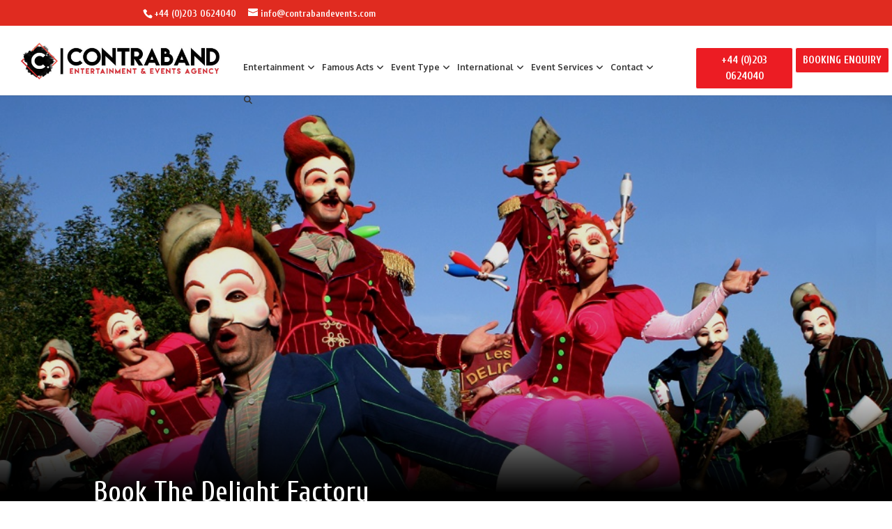

--- FILE ---
content_type: text/html; charset=UTF-8
request_url: https://www.contrabandevents.com/project/the-delight-factory-walkabout-act-france/
body_size: 74655
content:
<!DOCTYPE html>

<html lang="en">
<head>
	<meta charset="UTF-8" />
				<meta http-equiv="X-UA-Compatible" content="IE=edge">		<script type="text/javascript">
		document.documentElement.className = 'js';
	</script>
	<meta name='robots' content='index, follow, max-image-preview:large, max-snippet:-1, max-video-preview:-1' />
<script type="text/javascript">
			let jqueryParams=[],jQuery=function(r){return jqueryParams=[...jqueryParams,r],jQuery},$=function(r){return jqueryParams=[...jqueryParams,r],$};window.jQuery=jQuery,window.$=jQuery;let customHeadScripts=!1;jQuery.fn=jQuery.prototype={},$.fn=jQuery.prototype={},jQuery.noConflict=function(r){if(window.jQuery)return jQuery=window.jQuery,$=window.jQuery,customHeadScripts=!0,jQuery.noConflict},jQuery.ready=function(r){jqueryParams=[...jqueryParams,r]},$.ready=function(r){jqueryParams=[...jqueryParams,r]},jQuery.load=function(r){jqueryParams=[...jqueryParams,r]},$.load=function(r){jqueryParams=[...jqueryParams,r]},jQuery.fn.ready=function(r){jqueryParams=[...jqueryParams,r]},$.fn.ready=function(r){jqueryParams=[...jqueryParams,r]};</script>
	<!-- This site is optimized with the Yoast SEO plugin v24.5 - https://yoast.com/wordpress/plugins/seo/ -->
	<title>Booking agent for The Delight Factory - Walkabout Act | Contraband Events</title>
	<meta name="description" content="Book The Delight Factory and make your event stand-out - we are a booking agent for The Delight Factory. The Delight Factory are a sensational Walkabout Act, find out more about hiring The Delight Factory &amp; our award-winning service" />
	<link rel="canonical" href="https://www.contrabandevents.com/project/the-delight-factory-walkabout-act-france/" />
	<meta property="og:locale" content="en_GB" />
	<meta property="og:type" content="article" />
	<meta property="og:title" content="Booking agent for The Delight Factory - Walkabout Act | Contraband Events" />
	<meta property="og:description" content="Book The Delight Factory and make your event stand-out - we are a booking agent for The Delight Factory. The Delight Factory are a sensational Walkabout Act, find out more about hiring The Delight Factory &amp; our award-winning service" />
	<meta property="og:url" content="https://www.contrabandevents.com/project/the-delight-factory-walkabout-act-france/" />
	<meta property="og:site_name" content="Contraband Entertainment - Entertainment Agency &amp; Talent Booking Agency" />
	<meta property="article:publisher" content="https://www.facebook.com/ContrabandInternational/" />
	<meta property="article:modified_time" content="2018-02-21T16:32:55+00:00" />
	<meta property="og:image" content="https://www.contrabandevents.com/wp-content/uploads/2017/05/the-delight-factory1.jpg" />
	<meta property="og:image:width" content="500" />
	<meta property="og:image:height" content="333" />
	<meta property="og:image:type" content="image/jpeg" />
	<meta name="twitter:card" content="summary_large_image" />
	<meta name="twitter:site" content="@Contraband_Int" />
	<meta name="twitter:label1" content="Estimated reading time" />
	<meta name="twitter:data1" content="9 minutes" />
	<script type="application/ld+json" class="yoast-schema-graph">{"@context":"https://schema.org","@graph":[{"@type":"WebPage","@id":"https://www.contrabandevents.com/project/the-delight-factory-walkabout-act-france/","url":"https://www.contrabandevents.com/project/the-delight-factory-walkabout-act-france/","name":"Booking agent for The Delight Factory - Walkabout Act | Contraband Events","isPartOf":{"@id":"https://www.contrabandevents.com/#website"},"primaryImageOfPage":{"@id":"https://www.contrabandevents.com/project/the-delight-factory-walkabout-act-france/#primaryimage"},"image":{"@id":"https://www.contrabandevents.com/project/the-delight-factory-walkabout-act-france/#primaryimage"},"thumbnailUrl":"https://www.contrabandevents.com/wp-content/uploads/2017/05/the-delight-factory1.jpg","datePublished":"2017-05-26T13:51:11+00:00","dateModified":"2018-02-21T16:32:55+00:00","description":"Book The Delight Factory and make your event stand-out - we are a booking agent for The Delight Factory. The Delight Factory are a sensational Walkabout Act, find out more about hiring The Delight Factory & our award-winning service","breadcrumb":{"@id":"https://www.contrabandevents.com/project/the-delight-factory-walkabout-act-france/#breadcrumb"},"inLanguage":"en-GB","potentialAction":[{"@type":"ReadAction","target":["https://www.contrabandevents.com/project/the-delight-factory-walkabout-act-france/"]}]},{"@type":"ImageObject","inLanguage":"en-GB","@id":"https://www.contrabandevents.com/project/the-delight-factory-walkabout-act-france/#primaryimage","url":"https://www.contrabandevents.com/wp-content/uploads/2017/05/the-delight-factory1.jpg","contentUrl":"https://www.contrabandevents.com/wp-content/uploads/2017/05/the-delight-factory1.jpg","width":500,"height":333},{"@type":"BreadcrumbList","@id":"https://www.contrabandevents.com/project/the-delight-factory-walkabout-act-france/#breadcrumb","itemListElement":[{"@type":"ListItem","position":1,"name":"Home","item":"https://www.contrabandevents.com/"},{"@type":"ListItem","position":2,"name":"book","item":"https://www.contrabandevents.com/project/"},{"@type":"ListItem","position":3,"name":"The Delight Factory &#8211; Walkabout Act | France"}]},{"@type":"WebSite","@id":"https://www.contrabandevents.com/#website","url":"https://www.contrabandevents.com/","name":"Contraband Entertainment - Entertainment Agency &amp; Talent Booking Agency","description":"Entertainment Agency &amp; Talent Booking Agency -  London, UK &amp; Int.","potentialAction":[{"@type":"SearchAction","target":{"@type":"EntryPoint","urlTemplate":"https://www.contrabandevents.com/?s={search_term_string}"},"query-input":{"@type":"PropertyValueSpecification","valueRequired":true,"valueName":"search_term_string"}}],"inLanguage":"en-GB"}]}</script>
	<!-- / Yoast SEO plugin. -->


<link rel='dns-prefetch' href='//static.addtoany.com' />
<link rel='dns-prefetch' href='//fonts.googleapis.com' />
<meta content="Divi Child Theme v.1.0.0" name="generator"/><style id='wp-block-library-theme-inline-css' type='text/css'>
.wp-block-audio figcaption{color:#555;font-size:13px;text-align:center}.is-dark-theme .wp-block-audio figcaption{color:#ffffffa6}.wp-block-audio{margin:0 0 1em}.wp-block-code{border:1px solid #ccc;border-radius:4px;font-family:Menlo,Consolas,monaco,monospace;padding:.8em 1em}.wp-block-embed figcaption{color:#555;font-size:13px;text-align:center}.is-dark-theme .wp-block-embed figcaption{color:#ffffffa6}.wp-block-embed{margin:0 0 1em}.blocks-gallery-caption{color:#555;font-size:13px;text-align:center}.is-dark-theme .blocks-gallery-caption{color:#ffffffa6}.wp-block-image figcaption{color:#555;font-size:13px;text-align:center}.is-dark-theme .wp-block-image figcaption{color:#ffffffa6}.wp-block-image{margin:0 0 1em}.wp-block-pullquote{border-bottom:4px solid;border-top:4px solid;color:currentColor;margin-bottom:1.75em}.wp-block-pullquote cite,.wp-block-pullquote footer,.wp-block-pullquote__citation{color:currentColor;font-size:.8125em;font-style:normal;text-transform:uppercase}.wp-block-quote{border-left:.25em solid;margin:0 0 1.75em;padding-left:1em}.wp-block-quote cite,.wp-block-quote footer{color:currentColor;font-size:.8125em;font-style:normal;position:relative}.wp-block-quote.has-text-align-right{border-left:none;border-right:.25em solid;padding-left:0;padding-right:1em}.wp-block-quote.has-text-align-center{border:none;padding-left:0}.wp-block-quote.is-large,.wp-block-quote.is-style-large,.wp-block-quote.is-style-plain{border:none}.wp-block-search .wp-block-search__label{font-weight:700}.wp-block-search__button{border:1px solid #ccc;padding:.375em .625em}:where(.wp-block-group.has-background){padding:1.25em 2.375em}.wp-block-separator.has-css-opacity{opacity:.4}.wp-block-separator{border:none;border-bottom:2px solid;margin-left:auto;margin-right:auto}.wp-block-separator.has-alpha-channel-opacity{opacity:1}.wp-block-separator:not(.is-style-wide):not(.is-style-dots){width:100px}.wp-block-separator.has-background:not(.is-style-dots){border-bottom:none;height:1px}.wp-block-separator.has-background:not(.is-style-wide):not(.is-style-dots){height:2px}.wp-block-table{margin:0 0 1em}.wp-block-table td,.wp-block-table th{word-break:normal}.wp-block-table figcaption{color:#555;font-size:13px;text-align:center}.is-dark-theme .wp-block-table figcaption{color:#ffffffa6}.wp-block-video figcaption{color:#555;font-size:13px;text-align:center}.is-dark-theme .wp-block-video figcaption{color:#ffffffa6}.wp-block-video{margin:0 0 1em}.wp-block-template-part.has-background{margin-bottom:0;margin-top:0;padding:1.25em 2.375em}
</style>
<style id='global-styles-inline-css' type='text/css'>
body{--wp--preset--color--black: #000000;--wp--preset--color--cyan-bluish-gray: #abb8c3;--wp--preset--color--white: #ffffff;--wp--preset--color--pale-pink: #f78da7;--wp--preset--color--vivid-red: #cf2e2e;--wp--preset--color--luminous-vivid-orange: #ff6900;--wp--preset--color--luminous-vivid-amber: #fcb900;--wp--preset--color--light-green-cyan: #7bdcb5;--wp--preset--color--vivid-green-cyan: #00d084;--wp--preset--color--pale-cyan-blue: #8ed1fc;--wp--preset--color--vivid-cyan-blue: #0693e3;--wp--preset--color--vivid-purple: #9b51e0;--wp--preset--gradient--vivid-cyan-blue-to-vivid-purple: linear-gradient(135deg,rgba(6,147,227,1) 0%,rgb(155,81,224) 100%);--wp--preset--gradient--light-green-cyan-to-vivid-green-cyan: linear-gradient(135deg,rgb(122,220,180) 0%,rgb(0,208,130) 100%);--wp--preset--gradient--luminous-vivid-amber-to-luminous-vivid-orange: linear-gradient(135deg,rgba(252,185,0,1) 0%,rgba(255,105,0,1) 100%);--wp--preset--gradient--luminous-vivid-orange-to-vivid-red: linear-gradient(135deg,rgba(255,105,0,1) 0%,rgb(207,46,46) 100%);--wp--preset--gradient--very-light-gray-to-cyan-bluish-gray: linear-gradient(135deg,rgb(238,238,238) 0%,rgb(169,184,195) 100%);--wp--preset--gradient--cool-to-warm-spectrum: linear-gradient(135deg,rgb(74,234,220) 0%,rgb(151,120,209) 20%,rgb(207,42,186) 40%,rgb(238,44,130) 60%,rgb(251,105,98) 80%,rgb(254,248,76) 100%);--wp--preset--gradient--blush-light-purple: linear-gradient(135deg,rgb(255,206,236) 0%,rgb(152,150,240) 100%);--wp--preset--gradient--blush-bordeaux: linear-gradient(135deg,rgb(254,205,165) 0%,rgb(254,45,45) 50%,rgb(107,0,62) 100%);--wp--preset--gradient--luminous-dusk: linear-gradient(135deg,rgb(255,203,112) 0%,rgb(199,81,192) 50%,rgb(65,88,208) 100%);--wp--preset--gradient--pale-ocean: linear-gradient(135deg,rgb(255,245,203) 0%,rgb(182,227,212) 50%,rgb(51,167,181) 100%);--wp--preset--gradient--electric-grass: linear-gradient(135deg,rgb(202,248,128) 0%,rgb(113,206,126) 100%);--wp--preset--gradient--midnight: linear-gradient(135deg,rgb(2,3,129) 0%,rgb(40,116,252) 100%);--wp--preset--font-size--small: 13px;--wp--preset--font-size--medium: 20px;--wp--preset--font-size--large: 36px;--wp--preset--font-size--x-large: 42px;--wp--preset--spacing--20: 0.44rem;--wp--preset--spacing--30: 0.67rem;--wp--preset--spacing--40: 1rem;--wp--preset--spacing--50: 1.5rem;--wp--preset--spacing--60: 2.25rem;--wp--preset--spacing--70: 3.38rem;--wp--preset--spacing--80: 5.06rem;--wp--preset--shadow--natural: 6px 6px 9px rgba(0, 0, 0, 0.2);--wp--preset--shadow--deep: 12px 12px 50px rgba(0, 0, 0, 0.4);--wp--preset--shadow--sharp: 6px 6px 0px rgba(0, 0, 0, 0.2);--wp--preset--shadow--outlined: 6px 6px 0px -3px rgba(255, 255, 255, 1), 6px 6px rgba(0, 0, 0, 1);--wp--preset--shadow--crisp: 6px 6px 0px rgba(0, 0, 0, 1);}body { margin: 0;--wp--style--global--content-size: 823px;--wp--style--global--wide-size: 1080px; }.wp-site-blocks > .alignleft { float: left; margin-right: 2em; }.wp-site-blocks > .alignright { float: right; margin-left: 2em; }.wp-site-blocks > .aligncenter { justify-content: center; margin-left: auto; margin-right: auto; }:where(.is-layout-flex){gap: 0.5em;}:where(.is-layout-grid){gap: 0.5em;}body .is-layout-flow > .alignleft{float: left;margin-inline-start: 0;margin-inline-end: 2em;}body .is-layout-flow > .alignright{float: right;margin-inline-start: 2em;margin-inline-end: 0;}body .is-layout-flow > .aligncenter{margin-left: auto !important;margin-right: auto !important;}body .is-layout-constrained > .alignleft{float: left;margin-inline-start: 0;margin-inline-end: 2em;}body .is-layout-constrained > .alignright{float: right;margin-inline-start: 2em;margin-inline-end: 0;}body .is-layout-constrained > .aligncenter{margin-left: auto !important;margin-right: auto !important;}body .is-layout-constrained > :where(:not(.alignleft):not(.alignright):not(.alignfull)){max-width: var(--wp--style--global--content-size);margin-left: auto !important;margin-right: auto !important;}body .is-layout-constrained > .alignwide{max-width: var(--wp--style--global--wide-size);}body .is-layout-flex{display: flex;}body .is-layout-flex{flex-wrap: wrap;align-items: center;}body .is-layout-flex > *{margin: 0;}body .is-layout-grid{display: grid;}body .is-layout-grid > *{margin: 0;}body{padding-top: 0px;padding-right: 0px;padding-bottom: 0px;padding-left: 0px;}a:where(:not(.wp-element-button)){text-decoration: underline;}.wp-element-button, .wp-block-button__link{background-color: #32373c;border-width: 0;color: #fff;font-family: inherit;font-size: inherit;line-height: inherit;padding: calc(0.667em + 2px) calc(1.333em + 2px);text-decoration: none;}.has-black-color{color: var(--wp--preset--color--black) !important;}.has-cyan-bluish-gray-color{color: var(--wp--preset--color--cyan-bluish-gray) !important;}.has-white-color{color: var(--wp--preset--color--white) !important;}.has-pale-pink-color{color: var(--wp--preset--color--pale-pink) !important;}.has-vivid-red-color{color: var(--wp--preset--color--vivid-red) !important;}.has-luminous-vivid-orange-color{color: var(--wp--preset--color--luminous-vivid-orange) !important;}.has-luminous-vivid-amber-color{color: var(--wp--preset--color--luminous-vivid-amber) !important;}.has-light-green-cyan-color{color: var(--wp--preset--color--light-green-cyan) !important;}.has-vivid-green-cyan-color{color: var(--wp--preset--color--vivid-green-cyan) !important;}.has-pale-cyan-blue-color{color: var(--wp--preset--color--pale-cyan-blue) !important;}.has-vivid-cyan-blue-color{color: var(--wp--preset--color--vivid-cyan-blue) !important;}.has-vivid-purple-color{color: var(--wp--preset--color--vivid-purple) !important;}.has-black-background-color{background-color: var(--wp--preset--color--black) !important;}.has-cyan-bluish-gray-background-color{background-color: var(--wp--preset--color--cyan-bluish-gray) !important;}.has-white-background-color{background-color: var(--wp--preset--color--white) !important;}.has-pale-pink-background-color{background-color: var(--wp--preset--color--pale-pink) !important;}.has-vivid-red-background-color{background-color: var(--wp--preset--color--vivid-red) !important;}.has-luminous-vivid-orange-background-color{background-color: var(--wp--preset--color--luminous-vivid-orange) !important;}.has-luminous-vivid-amber-background-color{background-color: var(--wp--preset--color--luminous-vivid-amber) !important;}.has-light-green-cyan-background-color{background-color: var(--wp--preset--color--light-green-cyan) !important;}.has-vivid-green-cyan-background-color{background-color: var(--wp--preset--color--vivid-green-cyan) !important;}.has-pale-cyan-blue-background-color{background-color: var(--wp--preset--color--pale-cyan-blue) !important;}.has-vivid-cyan-blue-background-color{background-color: var(--wp--preset--color--vivid-cyan-blue) !important;}.has-vivid-purple-background-color{background-color: var(--wp--preset--color--vivid-purple) !important;}.has-black-border-color{border-color: var(--wp--preset--color--black) !important;}.has-cyan-bluish-gray-border-color{border-color: var(--wp--preset--color--cyan-bluish-gray) !important;}.has-white-border-color{border-color: var(--wp--preset--color--white) !important;}.has-pale-pink-border-color{border-color: var(--wp--preset--color--pale-pink) !important;}.has-vivid-red-border-color{border-color: var(--wp--preset--color--vivid-red) !important;}.has-luminous-vivid-orange-border-color{border-color: var(--wp--preset--color--luminous-vivid-orange) !important;}.has-luminous-vivid-amber-border-color{border-color: var(--wp--preset--color--luminous-vivid-amber) !important;}.has-light-green-cyan-border-color{border-color: var(--wp--preset--color--light-green-cyan) !important;}.has-vivid-green-cyan-border-color{border-color: var(--wp--preset--color--vivid-green-cyan) !important;}.has-pale-cyan-blue-border-color{border-color: var(--wp--preset--color--pale-cyan-blue) !important;}.has-vivid-cyan-blue-border-color{border-color: var(--wp--preset--color--vivid-cyan-blue) !important;}.has-vivid-purple-border-color{border-color: var(--wp--preset--color--vivid-purple) !important;}.has-vivid-cyan-blue-to-vivid-purple-gradient-background{background: var(--wp--preset--gradient--vivid-cyan-blue-to-vivid-purple) !important;}.has-light-green-cyan-to-vivid-green-cyan-gradient-background{background: var(--wp--preset--gradient--light-green-cyan-to-vivid-green-cyan) !important;}.has-luminous-vivid-amber-to-luminous-vivid-orange-gradient-background{background: var(--wp--preset--gradient--luminous-vivid-amber-to-luminous-vivid-orange) !important;}.has-luminous-vivid-orange-to-vivid-red-gradient-background{background: var(--wp--preset--gradient--luminous-vivid-orange-to-vivid-red) !important;}.has-very-light-gray-to-cyan-bluish-gray-gradient-background{background: var(--wp--preset--gradient--very-light-gray-to-cyan-bluish-gray) !important;}.has-cool-to-warm-spectrum-gradient-background{background: var(--wp--preset--gradient--cool-to-warm-spectrum) !important;}.has-blush-light-purple-gradient-background{background: var(--wp--preset--gradient--blush-light-purple) !important;}.has-blush-bordeaux-gradient-background{background: var(--wp--preset--gradient--blush-bordeaux) !important;}.has-luminous-dusk-gradient-background{background: var(--wp--preset--gradient--luminous-dusk) !important;}.has-pale-ocean-gradient-background{background: var(--wp--preset--gradient--pale-ocean) !important;}.has-electric-grass-gradient-background{background: var(--wp--preset--gradient--electric-grass) !important;}.has-midnight-gradient-background{background: var(--wp--preset--gradient--midnight) !important;}.has-small-font-size{font-size: var(--wp--preset--font-size--small) !important;}.has-medium-font-size{font-size: var(--wp--preset--font-size--medium) !important;}.has-large-font-size{font-size: var(--wp--preset--font-size--large) !important;}.has-x-large-font-size{font-size: var(--wp--preset--font-size--x-large) !important;}
.wp-block-navigation a:where(:not(.wp-element-button)){color: inherit;}
:where(.wp-block-post-template.is-layout-flex){gap: 1.25em;}:where(.wp-block-post-template.is-layout-grid){gap: 1.25em;}
:where(.wp-block-columns.is-layout-flex){gap: 2em;}:where(.wp-block-columns.is-layout-grid){gap: 2em;}
.wp-block-pullquote{font-size: 1.5em;line-height: 1.6;}
</style>
<link rel='stylesheet' id='esg-plugin-settings-css' href='https://www.contrabandevents.com/wp-content/plugins/essential-grid/public/assets/css/settings.css?ver=3.1.0' type='text/css' media='all' />
<link rel='stylesheet' id='tp-fontello-css' href='https://www.contrabandevents.com/wp-content/plugins/essential-grid/public/assets/font/fontello/css/fontello.css?ver=3.1.0' type='text/css' media='all' />
<link rel='stylesheet' id='tp-font-awesome-css' href='https://www.contrabandevents.com/wp-content/plugins/essential-grid/public/assets/font/font-awesome/css/font-awesome.css?ver=3.1.0' type='text/css' media='all' />
<link rel='stylesheet' id='tp-raleway-css' href='https://fonts.googleapis.com/css?family=Raleway%3A100%2C200%2C300%2C400%2C500%2C600%2C700%2C800%2C900&#038;ver=6.5.7' type='text/css' media='all' />
<link rel='stylesheet' id='ubermenu-oxygen-css' href='//fonts.googleapis.com/css?family=Oxygen%3A%2C300%2C400%2C700&#038;ver=6.5.7' type='text/css' media='all' />
<style id='divi-style-parent-inline-inline-css' type='text/css'>
/*!
Theme Name: Divi
Theme URI: http://www.elegantthemes.com/gallery/divi/
Version: 4.23.3
Description: Smart. Flexible. Beautiful. Divi is the most powerful theme in our collection.
Author: Elegant Themes
Author URI: http://www.elegantthemes.com
License: GNU General Public License v2
License URI: http://www.gnu.org/licenses/gpl-2.0.html
*/

a,abbr,acronym,address,applet,b,big,blockquote,body,center,cite,code,dd,del,dfn,div,dl,dt,em,fieldset,font,form,h1,h2,h3,h4,h5,h6,html,i,iframe,img,ins,kbd,label,legend,li,object,ol,p,pre,q,s,samp,small,span,strike,strong,sub,sup,tt,u,ul,var{margin:0;padding:0;border:0;outline:0;font-size:100%;-ms-text-size-adjust:100%;-webkit-text-size-adjust:100%;vertical-align:baseline;background:transparent}body{line-height:1}ol,ul{list-style:none}blockquote,q{quotes:none}blockquote:after,blockquote:before,q:after,q:before{content:"";content:none}blockquote{margin:20px 0 30px;border-left:5px solid;padding-left:20px}:focus{outline:0}del{text-decoration:line-through}pre{overflow:auto;padding:10px}figure{margin:0}table{border-collapse:collapse;border-spacing:0}article,aside,footer,header,hgroup,nav,section{display:block}body{font-family:Open Sans,Arial,sans-serif;font-size:14px;color:#666;background-color:#fff;line-height:1.7em;font-weight:500;-webkit-font-smoothing:antialiased;-moz-osx-font-smoothing:grayscale}body.page-template-page-template-blank-php #page-container{padding-top:0!important}body.et_cover_background{background-size:cover!important;background-position:top!important;background-repeat:no-repeat!important;background-attachment:fixed}a{color:#2ea3f2}a,a:hover{text-decoration:none}p{padding-bottom:1em}p:not(.has-background):last-of-type{padding-bottom:0}p.et_normal_padding{padding-bottom:1em}strong{font-weight:700}cite,em,i{font-style:italic}code,pre{font-family:Courier New,monospace;margin-bottom:10px}ins{text-decoration:none}sub,sup{height:0;line-height:1;position:relative;vertical-align:baseline}sup{bottom:.8em}sub{top:.3em}dl{margin:0 0 1.5em}dl dt{font-weight:700}dd{margin-left:1.5em}blockquote p{padding-bottom:0}embed,iframe,object,video{max-width:100%}h1,h2,h3,h4,h5,h6{color:#333;padding-bottom:10px;line-height:1em;font-weight:500}h1 a,h2 a,h3 a,h4 a,h5 a,h6 a{color:inherit}h1{font-size:30px}h2{font-size:26px}h3{font-size:22px}h4{font-size:18px}h5{font-size:16px}h6{font-size:14px}input{-webkit-appearance:none}input[type=checkbox]{-webkit-appearance:checkbox}input[type=radio]{-webkit-appearance:radio}input.text,input.title,input[type=email],input[type=password],input[type=tel],input[type=text],select,textarea{background-color:#fff;border:1px solid #bbb;padding:2px;color:#4e4e4e}input.text:focus,input.title:focus,input[type=text]:focus,select:focus,textarea:focus{border-color:#2d3940;color:#3e3e3e}input.text,input.title,input[type=text],select,textarea{margin:0}textarea{padding:4px}button,input,select,textarea{font-family:inherit}img{max-width:100%;height:auto}.clear{clear:both}br.clear{margin:0;padding:0}.pagination{clear:both}#et_search_icon:hover,.et-social-icon a:hover,.et_password_protected_form .et_submit_button,.form-submit .et_pb_buttontton.alt.disabled,.nav-single a,.posted_in a{color:#2ea3f2}.et-search-form,blockquote{border-color:#2ea3f2}#main-content{background-color:#fff}.container{width:80%;max-width:1080px;margin:auto;position:relative}body:not(.et-tb) #main-content .container,body:not(.et-tb-has-header) #main-content .container{padding-top:58px}.et_full_width_page #main-content .container:before{display:none}.main_title{margin-bottom:20px}.et_password_protected_form .et_submit_button:hover,.form-submit .et_pb_button:hover{background:rgba(0,0,0,.05)}.et_button_icon_visible .et_pb_button{padding-right:2em;padding-left:.7em}.et_button_icon_visible .et_pb_button:after{opacity:1;margin-left:0}.et_button_left .et_pb_button:hover:after{left:.15em}.et_button_left .et_pb_button:after{margin-left:0;left:1em}.et_button_icon_visible.et_button_left .et_pb_button,.et_button_left .et_pb_button:hover,.et_button_left .et_pb_module .et_pb_button:hover{padding-left:2em;padding-right:.7em}.et_button_icon_visible.et_button_left .et_pb_button:after,.et_button_left .et_pb_button:hover:after{left:.15em}.et_password_protected_form .et_submit_button:hover,.form-submit .et_pb_button:hover{padding:.3em 1em}.et_button_no_icon .et_pb_button:after{display:none}.et_button_no_icon.et_button_icon_visible.et_button_left .et_pb_button,.et_button_no_icon.et_button_left .et_pb_button:hover,.et_button_no_icon .et_pb_button,.et_button_no_icon .et_pb_button:hover{padding:.3em 1em!important}.et_button_custom_icon .et_pb_button:after{line-height:1.7em}.et_button_custom_icon.et_button_icon_visible .et_pb_button:after,.et_button_custom_icon .et_pb_button:hover:after{margin-left:.3em}#left-area .post_format-post-format-gallery .wp-block-gallery:first-of-type{padding:0;margin-bottom:-16px}.entry-content table:not(.variations){border:1px solid #eee;margin:0 0 15px;text-align:left;width:100%}.entry-content thead th,.entry-content tr th{color:#555;font-weight:700;padding:9px 24px}.entry-content tr td{border-top:1px solid #eee;padding:6px 24px}#left-area ul,.entry-content ul,.et-l--body ul,.et-l--footer ul,.et-l--header ul{list-style-type:disc;padding:0 0 23px 1em;line-height:26px}#left-area ol,.entry-content ol,.et-l--body ol,.et-l--footer ol,.et-l--header ol{list-style-type:decimal;list-style-position:inside;padding:0 0 23px;line-height:26px}#left-area ul li ul,.entry-content ul li ol{padding:2px 0 2px 20px}#left-area ol li ul,.entry-content ol li ol,.et-l--body ol li ol,.et-l--footer ol li ol,.et-l--header ol li ol{padding:2px 0 2px 35px}#left-area ul.wp-block-gallery{display:-webkit-box;display:-ms-flexbox;display:flex;-ms-flex-wrap:wrap;flex-wrap:wrap;list-style-type:none;padding:0}#left-area ul.products{padding:0!important;line-height:1.7!important;list-style:none!important}.gallery-item a{display:block}.gallery-caption,.gallery-item a{width:90%}#wpadminbar{z-index:100001}#left-area .post-meta{font-size:14px;padding-bottom:15px}#left-area .post-meta a{text-decoration:none;color:#666}#left-area .et_featured_image{padding-bottom:7px}.single .post{padding-bottom:25px}body.single .et_audio_content{margin-bottom:-6px}.nav-single a{text-decoration:none;color:#2ea3f2;font-size:14px;font-weight:400}.nav-previous{float:left}.nav-next{float:right}.et_password_protected_form p input{background-color:#eee;border:none!important;width:100%!important;border-radius:0!important;font-size:14px;color:#999!important;padding:16px!important;-webkit-box-sizing:border-box;box-sizing:border-box}.et_password_protected_form label{display:none}.et_password_protected_form .et_submit_button{font-family:inherit;display:block;float:right;margin:8px auto 0;cursor:pointer}.post-password-required p.nocomments.container{max-width:100%}.post-password-required p.nocomments.container:before{display:none}.aligncenter,div.post .new-post .aligncenter{display:block;margin-left:auto;margin-right:auto}.wp-caption{border:1px solid #ddd;text-align:center;background-color:#f3f3f3;margin-bottom:10px;max-width:96%;padding:8px}.wp-caption.alignleft{margin:0 30px 20px 0}.wp-caption.alignright{margin:0 0 20px 30px}.wp-caption img{margin:0;padding:0;border:0}.wp-caption p.wp-caption-text{font-size:12px;padding:0 4px 5px;margin:0}.alignright{float:right}.alignleft{float:left}img.alignleft{display:inline;float:left;margin-right:15px}img.alignright{display:inline;float:right;margin-left:15px}.page.et_pb_pagebuilder_layout #main-content{background-color:transparent}body #main-content .et_builder_inner_content>h1,body #main-content .et_builder_inner_content>h2,body #main-content .et_builder_inner_content>h3,body #main-content .et_builder_inner_content>h4,body #main-content .et_builder_inner_content>h5,body #main-content .et_builder_inner_content>h6{line-height:1.4em}body #main-content .et_builder_inner_content>p{line-height:1.7em}.wp-block-pullquote{margin:20px 0 30px}.wp-block-pullquote.has-background blockquote{border-left:none}.wp-block-group.has-background{padding:1.5em 1.5em .5em}@media (min-width:981px){#left-area{width:79.125%;padding-bottom:23px}#main-content .container:before{content:"";position:absolute;top:0;height:100%;width:1px;background-color:#e2e2e2}.et_full_width_page #left-area,.et_no_sidebar #left-area{float:none;width:100%!important}.et_full_width_page #left-area{padding-bottom:0}.et_no_sidebar #main-content .container:before{display:none}}@media (max-width:980px){#page-container{padding-top:80px}.et-tb #page-container,.et-tb-has-header #page-container{padding-top:0!important}#left-area,#sidebar{width:100%!important}#main-content .container:before{display:none!important}.et_full_width_page .et_gallery_item:nth-child(4n+1){clear:none}}@media print{#page-container{padding-top:0!important}}#wp-admin-bar-et-use-visual-builder a:before{font-family:ETmodules!important;content:"\e625";font-size:30px!important;width:28px;margin-top:-3px;color:#974df3!important}#wp-admin-bar-et-use-visual-builder:hover a:before{color:#fff!important}#wp-admin-bar-et-use-visual-builder:hover a,#wp-admin-bar-et-use-visual-builder a:hover{transition:background-color .5s ease;-webkit-transition:background-color .5s ease;-moz-transition:background-color .5s ease;background-color:#7e3bd0!important;color:#fff!important}* html .clearfix,:first-child+html .clearfix{zoom:1}.iphone .et_pb_section_video_bg video::-webkit-media-controls-start-playback-button{display:none!important;-webkit-appearance:none}.et_mobile_device .et_pb_section_parallax .et_pb_parallax_css{background-attachment:scroll}.et-social-facebook a.icon:before{content:"\e093"}.et-social-twitter a.icon:before{content:"\e094"}.et-social-google-plus a.icon:before{content:"\e096"}.et-social-instagram a.icon:before{content:"\e09a"}.et-social-rss a.icon:before{content:"\e09e"}.ai1ec-single-event:after{content:" ";display:table;clear:both}.evcal_event_details .evcal_evdata_cell .eventon_details_shading_bot.eventon_details_shading_bot{z-index:3}.wp-block-divi-layout{margin-bottom:1em}*{-webkit-box-sizing:border-box;box-sizing:border-box}#et-info-email:before,#et-info-phone:before,#et_search_icon:before,.comment-reply-link:after,.et-cart-info span:before,.et-pb-arrow-next:before,.et-pb-arrow-prev:before,.et-social-icon a:before,.et_audio_container .mejs-playpause-button button:before,.et_audio_container .mejs-volume-button button:before,.et_overlay:before,.et_password_protected_form .et_submit_button:after,.et_pb_button:after,.et_pb_contact_reset:after,.et_pb_contact_submit:after,.et_pb_font_icon:before,.et_pb_newsletter_button:after,.et_pb_pricing_table_button:after,.et_pb_promo_button:after,.et_pb_testimonial:before,.et_pb_toggle_title:before,.form-submit .et_pb_button:after,.mobile_menu_bar:before,a.et_pb_more_button:after{font-family:ETmodules!important;speak:none;font-style:normal;font-weight:400;-webkit-font-feature-settings:normal;font-feature-settings:normal;font-variant:normal;text-transform:none;line-height:1;-webkit-font-smoothing:antialiased;-moz-osx-font-smoothing:grayscale;text-shadow:0 0;direction:ltr}.et-pb-icon,.et_pb_custom_button_icon.et_pb_button:after,.et_pb_login .et_pb_custom_button_icon.et_pb_button:after,.et_pb_woo_custom_button_icon .button.et_pb_custom_button_icon.et_pb_button:after,.et_pb_woo_custom_button_icon .button.et_pb_custom_button_icon.et_pb_button:hover:after{content:attr(data-icon)}.et-pb-icon{font-family:ETmodules;speak:none;font-weight:400;-webkit-font-feature-settings:normal;font-feature-settings:normal;font-variant:normal;text-transform:none;line-height:1;-webkit-font-smoothing:antialiased;font-size:96px;font-style:normal;display:inline-block;-webkit-box-sizing:border-box;box-sizing:border-box;direction:ltr}#et-ajax-saving{display:none;-webkit-transition:background .3s,-webkit-box-shadow .3s;transition:background .3s,-webkit-box-shadow .3s;transition:background .3s,box-shadow .3s;transition:background .3s,box-shadow .3s,-webkit-box-shadow .3s;-webkit-box-shadow:rgba(0,139,219,.247059) 0 0 60px;box-shadow:0 0 60px rgba(0,139,219,.247059);position:fixed;top:50%;left:50%;width:50px;height:50px;background:#fff;border-radius:50px;margin:-25px 0 0 -25px;z-index:999999;text-align:center}#et-ajax-saving img{margin:9px}.et-safe-mode-indicator,.et-safe-mode-indicator:focus,.et-safe-mode-indicator:hover{-webkit-box-shadow:0 5px 10px rgba(41,196,169,.15);box-shadow:0 5px 10px rgba(41,196,169,.15);background:#29c4a9;color:#fff;font-size:14px;font-weight:600;padding:12px;line-height:16px;border-radius:3px;position:fixed;bottom:30px;right:30px;z-index:999999;text-decoration:none;font-family:Open Sans,sans-serif;-webkit-font-smoothing:antialiased;-moz-osx-font-smoothing:grayscale}.et_pb_button{font-size:20px;font-weight:500;padding:.3em 1em;line-height:1.7em!important;background-color:transparent;background-size:cover;background-position:50%;background-repeat:no-repeat;border:2px solid;border-radius:3px;-webkit-transition-duration:.2s;transition-duration:.2s;-webkit-transition-property:all!important;transition-property:all!important}.et_pb_button,.et_pb_button_inner{position:relative}.et_pb_button:hover,.et_pb_module .et_pb_button:hover{border:2px solid transparent;padding:.3em 2em .3em .7em}.et_pb_button:hover{background-color:hsla(0,0%,100%,.2)}.et_pb_bg_layout_light.et_pb_button:hover,.et_pb_bg_layout_light .et_pb_button:hover{background-color:rgba(0,0,0,.05)}.et_pb_button:after,.et_pb_button:before{font-size:32px;line-height:1em;content:"\35";opacity:0;position:absolute;margin-left:-1em;-webkit-transition:all .2s;transition:all .2s;text-transform:none;-webkit-font-feature-settings:"kern" off;font-feature-settings:"kern" off;font-variant:none;font-style:normal;font-weight:400;text-shadow:none}.et_pb_button.et_hover_enabled:hover:after,.et_pb_button.et_pb_hovered:hover:after{-webkit-transition:none!important;transition:none!important}.et_pb_button:before{display:none}.et_pb_button:hover:after{opacity:1;margin-left:0}.et_pb_column_1_3 h1,.et_pb_column_1_4 h1,.et_pb_column_1_5 h1,.et_pb_column_1_6 h1,.et_pb_column_2_5 h1{font-size:26px}.et_pb_column_1_3 h2,.et_pb_column_1_4 h2,.et_pb_column_1_5 h2,.et_pb_column_1_6 h2,.et_pb_column_2_5 h2{font-size:23px}.et_pb_column_1_3 h3,.et_pb_column_1_4 h3,.et_pb_column_1_5 h3,.et_pb_column_1_6 h3,.et_pb_column_2_5 h3{font-size:20px}.et_pb_column_1_3 h4,.et_pb_column_1_4 h4,.et_pb_column_1_5 h4,.et_pb_column_1_6 h4,.et_pb_column_2_5 h4{font-size:18px}.et_pb_column_1_3 h5,.et_pb_column_1_4 h5,.et_pb_column_1_5 h5,.et_pb_column_1_6 h5,.et_pb_column_2_5 h5{font-size:16px}.et_pb_column_1_3 h6,.et_pb_column_1_4 h6,.et_pb_column_1_5 h6,.et_pb_column_1_6 h6,.et_pb_column_2_5 h6{font-size:15px}.et_pb_bg_layout_dark,.et_pb_bg_layout_dark h1,.et_pb_bg_layout_dark h2,.et_pb_bg_layout_dark h3,.et_pb_bg_layout_dark h4,.et_pb_bg_layout_dark h5,.et_pb_bg_layout_dark h6{color:#fff!important}.et_pb_module.et_pb_text_align_left{text-align:left}.et_pb_module.et_pb_text_align_center{text-align:center}.et_pb_module.et_pb_text_align_right{text-align:right}.et_pb_module.et_pb_text_align_justified{text-align:justify}.clearfix:after{visibility:hidden;display:block;font-size:0;content:" ";clear:both;height:0}.et_pb_bg_layout_light .et_pb_more_button{color:#2ea3f2}.et_builder_inner_content{position:relative;z-index:1}header .et_builder_inner_content{z-index:2}.et_pb_css_mix_blend_mode_passthrough{mix-blend-mode:unset!important}.et_pb_image_container{margin:-20px -20px 29px}.et_pb_module_inner{position:relative}.et_hover_enabled_preview{z-index:2}.et_hover_enabled:hover{position:relative;z-index:2}.et_pb_all_tabs,.et_pb_module,.et_pb_posts_nav a,.et_pb_tab,.et_pb_with_background{position:relative;background-size:cover;background-position:50%;background-repeat:no-repeat}.et_pb_background_mask,.et_pb_background_pattern{bottom:0;left:0;position:absolute;right:0;top:0}.et_pb_background_mask{background-size:calc(100% + 2px) calc(100% + 2px);background-repeat:no-repeat;background-position:50%;overflow:hidden}.et_pb_background_pattern{background-position:0 0;background-repeat:repeat}.et_pb_with_border{position:relative;border:0 solid #333}.post-password-required .et_pb_row{padding:0;width:100%}.post-password-required .et_password_protected_form{min-height:0}body.et_pb_pagebuilder_layout.et_pb_show_title .post-password-required .et_password_protected_form h1,body:not(.et_pb_pagebuilder_layout) .post-password-required .et_password_protected_form h1{display:none}.et_pb_no_bg{padding:0!important}.et_overlay.et_pb_inline_icon:before,.et_pb_inline_icon:before{content:attr(data-icon)}.et_pb_more_button{color:inherit;text-shadow:none;text-decoration:none;display:inline-block;margin-top:20px}.et_parallax_bg_wrap{overflow:hidden;position:absolute;top:0;right:0;bottom:0;left:0}.et_parallax_bg{background-repeat:no-repeat;background-position:top;background-size:cover;position:absolute;bottom:0;left:0;width:100%;height:100%;display:block}.et_parallax_bg.et_parallax_bg__hover,.et_parallax_bg.et_parallax_bg_phone,.et_parallax_bg.et_parallax_bg_tablet,.et_parallax_gradient.et_parallax_gradient__hover,.et_parallax_gradient.et_parallax_gradient_phone,.et_parallax_gradient.et_parallax_gradient_tablet,.et_pb_section_parallax_hover:hover .et_parallax_bg:not(.et_parallax_bg__hover),.et_pb_section_parallax_hover:hover .et_parallax_gradient:not(.et_parallax_gradient__hover){display:none}.et_pb_section_parallax_hover:hover .et_parallax_bg.et_parallax_bg__hover,.et_pb_section_parallax_hover:hover .et_parallax_gradient.et_parallax_gradient__hover{display:block}.et_parallax_gradient{bottom:0;display:block;left:0;position:absolute;right:0;top:0}.et_pb_module.et_pb_section_parallax,.et_pb_posts_nav a.et_pb_section_parallax,.et_pb_tab.et_pb_section_parallax{position:relative}.et_pb_section_parallax .et_pb_parallax_css,.et_pb_slides .et_parallax_bg.et_pb_parallax_css{background-attachment:fixed}body.et-bfb .et_pb_section_parallax .et_pb_parallax_css,body.et-bfb .et_pb_slides .et_parallax_bg.et_pb_parallax_css{background-attachment:scroll;bottom:auto}.et_pb_section_parallax.et_pb_column .et_pb_module,.et_pb_section_parallax.et_pb_row .et_pb_column,.et_pb_section_parallax.et_pb_row .et_pb_module{z-index:9;position:relative}.et_pb_more_button:hover:after{opacity:1;margin-left:0}.et_pb_preload .et_pb_section_video_bg,.et_pb_preload>div{visibility:hidden}.et_pb_preload,.et_pb_section.et_pb_section_video.et_pb_preload{position:relative;background:#464646!important}.et_pb_preload:before{content:"";position:absolute;top:50%;left:50%;background:url(https://www.contrabandevents.com/wp-content/themes/Divi/includes/builder/styles/images/preloader.gif) no-repeat;border-radius:32px;width:32px;height:32px;margin:-16px 0 0 -16px}.box-shadow-overlay{position:absolute;top:0;left:0;width:100%;height:100%;z-index:10;pointer-events:none}.et_pb_section>.box-shadow-overlay~.et_pb_row{z-index:11}body.safari .section_has_divider{will-change:transform}.et_pb_row>.box-shadow-overlay{z-index:8}.has-box-shadow-overlay{position:relative}.et_clickable{cursor:pointer}.screen-reader-text{border:0;clip:rect(1px,1px,1px,1px);-webkit-clip-path:inset(50%);clip-path:inset(50%);height:1px;margin:-1px;overflow:hidden;padding:0;position:absolute!important;width:1px;word-wrap:normal!important}.et_multi_view_hidden,.et_multi_view_hidden_image{display:none!important}@keyframes multi-view-image-fade{0%{opacity:0}10%{opacity:.1}20%{opacity:.2}30%{opacity:.3}40%{opacity:.4}50%{opacity:.5}60%{opacity:.6}70%{opacity:.7}80%{opacity:.8}90%{opacity:.9}to{opacity:1}}.et_multi_view_image__loading{visibility:hidden}.et_multi_view_image__loaded{-webkit-animation:multi-view-image-fade .5s;animation:multi-view-image-fade .5s}#et-pb-motion-effects-offset-tracker{visibility:hidden!important;opacity:0;position:absolute;top:0;left:0}.et-pb-before-scroll-animation{opacity:0}header.et-l.et-l--header:after{clear:both;display:block;content:""}.et_pb_module{-webkit-animation-timing-function:linear;animation-timing-function:linear;-webkit-animation-duration:.2s;animation-duration:.2s}@-webkit-keyframes fadeBottom{0%{opacity:0;-webkit-transform:translateY(10%);transform:translateY(10%)}to{opacity:1;-webkit-transform:translateY(0);transform:translateY(0)}}@keyframes fadeBottom{0%{opacity:0;-webkit-transform:translateY(10%);transform:translateY(10%)}to{opacity:1;-webkit-transform:translateY(0);transform:translateY(0)}}@-webkit-keyframes fadeLeft{0%{opacity:0;-webkit-transform:translateX(-10%);transform:translateX(-10%)}to{opacity:1;-webkit-transform:translateX(0);transform:translateX(0)}}@keyframes fadeLeft{0%{opacity:0;-webkit-transform:translateX(-10%);transform:translateX(-10%)}to{opacity:1;-webkit-transform:translateX(0);transform:translateX(0)}}@-webkit-keyframes fadeRight{0%{opacity:0;-webkit-transform:translateX(10%);transform:translateX(10%)}to{opacity:1;-webkit-transform:translateX(0);transform:translateX(0)}}@keyframes fadeRight{0%{opacity:0;-webkit-transform:translateX(10%);transform:translateX(10%)}to{opacity:1;-webkit-transform:translateX(0);transform:translateX(0)}}@-webkit-keyframes fadeTop{0%{opacity:0;-webkit-transform:translateY(-10%);transform:translateY(-10%)}to{opacity:1;-webkit-transform:translateX(0);transform:translateX(0)}}@keyframes fadeTop{0%{opacity:0;-webkit-transform:translateY(-10%);transform:translateY(-10%)}to{opacity:1;-webkit-transform:translateX(0);transform:translateX(0)}}@-webkit-keyframes fadeIn{0%{opacity:0}to{opacity:1}}@keyframes fadeIn{0%{opacity:0}to{opacity:1}}.et-waypoint:not(.et_pb_counters){opacity:0}@media (min-width:981px){.et_pb_section.et_section_specialty div.et_pb_row .et_pb_column .et_pb_column .et_pb_module.et-last-child,.et_pb_section.et_section_specialty div.et_pb_row .et_pb_column .et_pb_column .et_pb_module:last-child,.et_pb_section.et_section_specialty div.et_pb_row .et_pb_column .et_pb_row_inner .et_pb_column .et_pb_module.et-last-child,.et_pb_section.et_section_specialty div.et_pb_row .et_pb_column .et_pb_row_inner .et_pb_column .et_pb_module:last-child,.et_pb_section div.et_pb_row .et_pb_column .et_pb_module.et-last-child,.et_pb_section div.et_pb_row .et_pb_column .et_pb_module:last-child{margin-bottom:0}}@media (max-width:980px){.et_overlay.et_pb_inline_icon_tablet:before,.et_pb_inline_icon_tablet:before{content:attr(data-icon-tablet)}.et_parallax_bg.et_parallax_bg_tablet_exist,.et_parallax_gradient.et_parallax_gradient_tablet_exist{display:none}.et_parallax_bg.et_parallax_bg_tablet,.et_parallax_gradient.et_parallax_gradient_tablet{display:block}.et_pb_column .et_pb_module{margin-bottom:30px}.et_pb_row .et_pb_column .et_pb_module.et-last-child,.et_pb_row .et_pb_column .et_pb_module:last-child,.et_section_specialty .et_pb_row .et_pb_column .et_pb_module.et-last-child,.et_section_specialty .et_pb_row .et_pb_column .et_pb_module:last-child{margin-bottom:0}.et_pb_more_button{display:inline-block!important}.et_pb_bg_layout_light_tablet.et_pb_button,.et_pb_bg_layout_light_tablet.et_pb_module.et_pb_button,.et_pb_bg_layout_light_tablet .et_pb_more_button{color:#2ea3f2}.et_pb_bg_layout_light_tablet .et_pb_forgot_password a{color:#666}.et_pb_bg_layout_light_tablet h1,.et_pb_bg_layout_light_tablet h2,.et_pb_bg_layout_light_tablet h3,.et_pb_bg_layout_light_tablet h4,.et_pb_bg_layout_light_tablet h5,.et_pb_bg_layout_light_tablet h6{color:#333!important}.et_pb_module .et_pb_bg_layout_light_tablet.et_pb_button{color:#2ea3f2!important}.et_pb_bg_layout_light_tablet{color:#666!important}.et_pb_bg_layout_dark_tablet,.et_pb_bg_layout_dark_tablet h1,.et_pb_bg_layout_dark_tablet h2,.et_pb_bg_layout_dark_tablet h3,.et_pb_bg_layout_dark_tablet h4,.et_pb_bg_layout_dark_tablet h5,.et_pb_bg_layout_dark_tablet h6{color:#fff!important}.et_pb_bg_layout_dark_tablet.et_pb_button,.et_pb_bg_layout_dark_tablet.et_pb_module.et_pb_button,.et_pb_bg_layout_dark_tablet .et_pb_more_button{color:inherit}.et_pb_bg_layout_dark_tablet .et_pb_forgot_password a{color:#fff}.et_pb_module.et_pb_text_align_left-tablet{text-align:left}.et_pb_module.et_pb_text_align_center-tablet{text-align:center}.et_pb_module.et_pb_text_align_right-tablet{text-align:right}.et_pb_module.et_pb_text_align_justified-tablet{text-align:justify}}@media (max-width:767px){.et_pb_more_button{display:inline-block!important}.et_overlay.et_pb_inline_icon_phone:before,.et_pb_inline_icon_phone:before{content:attr(data-icon-phone)}.et_parallax_bg.et_parallax_bg_phone_exist,.et_parallax_gradient.et_parallax_gradient_phone_exist{display:none}.et_parallax_bg.et_parallax_bg_phone,.et_parallax_gradient.et_parallax_gradient_phone{display:block}.et-hide-mobile{display:none!important}.et_pb_bg_layout_light_phone.et_pb_button,.et_pb_bg_layout_light_phone.et_pb_module.et_pb_button,.et_pb_bg_layout_light_phone .et_pb_more_button{color:#2ea3f2}.et_pb_bg_layout_light_phone .et_pb_forgot_password a{color:#666}.et_pb_bg_layout_light_phone h1,.et_pb_bg_layout_light_phone h2,.et_pb_bg_layout_light_phone h3,.et_pb_bg_layout_light_phone h4,.et_pb_bg_layout_light_phone h5,.et_pb_bg_layout_light_phone h6{color:#333!important}.et_pb_module .et_pb_bg_layout_light_phone.et_pb_button{color:#2ea3f2!important}.et_pb_bg_layout_light_phone{color:#666!important}.et_pb_bg_layout_dark_phone,.et_pb_bg_layout_dark_phone h1,.et_pb_bg_layout_dark_phone h2,.et_pb_bg_layout_dark_phone h3,.et_pb_bg_layout_dark_phone h4,.et_pb_bg_layout_dark_phone h5,.et_pb_bg_layout_dark_phone h6{color:#fff!important}.et_pb_bg_layout_dark_phone.et_pb_button,.et_pb_bg_layout_dark_phone.et_pb_module.et_pb_button,.et_pb_bg_layout_dark_phone .et_pb_more_button{color:inherit}.et_pb_module .et_pb_bg_layout_dark_phone.et_pb_button{color:#fff!important}.et_pb_bg_layout_dark_phone .et_pb_forgot_password a{color:#fff}.et_pb_module.et_pb_text_align_left-phone{text-align:left}.et_pb_module.et_pb_text_align_center-phone{text-align:center}.et_pb_module.et_pb_text_align_right-phone{text-align:right}.et_pb_module.et_pb_text_align_justified-phone{text-align:justify}}@media (max-width:479px){a.et_pb_more_button{display:block}}@media (min-width:768px) and (max-width:980px){[data-et-multi-view-load-tablet-hidden=true]:not(.et_multi_view_swapped){display:none!important}}@media (max-width:767px){[data-et-multi-view-load-phone-hidden=true]:not(.et_multi_view_swapped){display:none!important}}.et_pb_menu.et_pb_menu--style-inline_centered_logo .et_pb_menu__menu nav ul{-webkit-box-pack:center;-ms-flex-pack:center;justify-content:center}@-webkit-keyframes multi-view-image-fade{0%{-webkit-transform:scale(1);transform:scale(1);opacity:1}50%{-webkit-transform:scale(1.01);transform:scale(1.01);opacity:1}to{-webkit-transform:scale(1);transform:scale(1);opacity:1}}
</style>
<style id='divi-dynamic-critical-inline-css' type='text/css'>
@font-face{font-family:ETmodules;font-display:block;src:url(//www.contrabandevents.com/wp-content/themes/Divi/core/admin/fonts/modules/all/modules.eot);src:url(//www.contrabandevents.com/wp-content/themes/Divi/core/admin/fonts/modules/all/modules.eot?#iefix) format("embedded-opentype"),url(//www.contrabandevents.com/wp-content/themes/Divi/core/admin/fonts/modules/all/modules.woff) format("woff"),url(//www.contrabandevents.com/wp-content/themes/Divi/core/admin/fonts/modules/all/modules.ttf) format("truetype"),url(//www.contrabandevents.com/wp-content/themes/Divi/core/admin/fonts/modules/all/modules.svg#ETmodules) format("svg");font-weight:400;font-style:normal}
.et_pb_post{margin-bottom:60px;word-wrap:break-word}.et_pb_fullwidth_post_content.et_pb_with_border img,.et_pb_post_content.et_pb_with_border img,.et_pb_with_border .et_pb_post .et_pb_slides,.et_pb_with_border .et_pb_post img:not(.woocommerce-placeholder),.et_pb_with_border.et_pb_posts .et_pb_post,.et_pb_with_border.et_pb_posts_nav span.nav-next a,.et_pb_with_border.et_pb_posts_nav span.nav-previous a{border:0 solid #333}.et_pb_post .entry-content{padding-top:30px}.et_pb_post .entry-featured-image-url{display:block;position:relative;margin-bottom:30px}.et_pb_post .entry-title a,.et_pb_post h2 a{text-decoration:none}.et_pb_post .post-meta{font-size:14px;margin-bottom:6px}.et_pb_post .more,.et_pb_post .post-meta a{text-decoration:none}.et_pb_post .more{color:#82c0c7}.et_pb_posts a.more-link{clear:both;display:block}.et_pb_posts .et_pb_post{position:relative}.et_pb_has_overlay.et_pb_post .et_pb_image_container a{display:block;position:relative;overflow:hidden}.et_pb_image_container img,.et_pb_post a img{vertical-align:bottom;max-width:100%}@media (min-width:981px) and (max-width:1100px){.et_pb_post{margin-bottom:42px}}@media (max-width:980px){.et_pb_post{margin-bottom:42px}.et_pb_bg_layout_light_tablet .et_pb_post .post-meta,.et_pb_bg_layout_light_tablet .et_pb_post .post-meta a,.et_pb_bg_layout_light_tablet .et_pb_post p{color:#666}.et_pb_bg_layout_dark_tablet .et_pb_post .post-meta,.et_pb_bg_layout_dark_tablet .et_pb_post .post-meta a,.et_pb_bg_layout_dark_tablet .et_pb_post p{color:inherit}.et_pb_bg_layout_dark_tablet .comment_postinfo a,.et_pb_bg_layout_dark_tablet .comment_postinfo span{color:#fff}}@media (max-width:767px){.et_pb_post{margin-bottom:42px}.et_pb_post>h2{font-size:18px}.et_pb_bg_layout_light_phone .et_pb_post .post-meta,.et_pb_bg_layout_light_phone .et_pb_post .post-meta a,.et_pb_bg_layout_light_phone .et_pb_post p{color:#666}.et_pb_bg_layout_dark_phone .et_pb_post .post-meta,.et_pb_bg_layout_dark_phone .et_pb_post .post-meta a,.et_pb_bg_layout_dark_phone .et_pb_post p{color:inherit}.et_pb_bg_layout_dark_phone .comment_postinfo a,.et_pb_bg_layout_dark_phone .comment_postinfo span{color:#fff}}@media (max-width:479px){.et_pb_post{margin-bottom:42px}.et_pb_post h2{font-size:16px;padding-bottom:0}.et_pb_post .post-meta{color:#666;font-size:14px}}
@media (min-width:981px){.et_pb_gutters3 .et_pb_column,.et_pb_gutters3.et_pb_row .et_pb_column{margin-right:5.5%}.et_pb_gutters3 .et_pb_column_4_4,.et_pb_gutters3.et_pb_row .et_pb_column_4_4{width:100%}.et_pb_gutters3 .et_pb_column_4_4 .et_pb_module,.et_pb_gutters3.et_pb_row .et_pb_column_4_4 .et_pb_module{margin-bottom:2.75%}.et_pb_gutters3 .et_pb_column_3_4,.et_pb_gutters3.et_pb_row .et_pb_column_3_4{width:73.625%}.et_pb_gutters3 .et_pb_column_3_4 .et_pb_module,.et_pb_gutters3.et_pb_row .et_pb_column_3_4 .et_pb_module{margin-bottom:3.735%}.et_pb_gutters3 .et_pb_column_2_3,.et_pb_gutters3.et_pb_row .et_pb_column_2_3{width:64.833%}.et_pb_gutters3 .et_pb_column_2_3 .et_pb_module,.et_pb_gutters3.et_pb_row .et_pb_column_2_3 .et_pb_module{margin-bottom:4.242%}.et_pb_gutters3 .et_pb_column_3_5,.et_pb_gutters3.et_pb_row .et_pb_column_3_5{width:57.8%}.et_pb_gutters3 .et_pb_column_3_5 .et_pb_module,.et_pb_gutters3.et_pb_row .et_pb_column_3_5 .et_pb_module{margin-bottom:4.758%}.et_pb_gutters3 .et_pb_column_1_2,.et_pb_gutters3.et_pb_row .et_pb_column_1_2{width:47.25%}.et_pb_gutters3 .et_pb_column_1_2 .et_pb_module,.et_pb_gutters3.et_pb_row .et_pb_column_1_2 .et_pb_module{margin-bottom:5.82%}.et_pb_gutters3 .et_pb_column_2_5,.et_pb_gutters3.et_pb_row .et_pb_column_2_5{width:36.7%}.et_pb_gutters3 .et_pb_column_2_5 .et_pb_module,.et_pb_gutters3.et_pb_row .et_pb_column_2_5 .et_pb_module{margin-bottom:7.493%}.et_pb_gutters3 .et_pb_column_1_3,.et_pb_gutters3.et_pb_row .et_pb_column_1_3{width:29.6667%}.et_pb_gutters3 .et_pb_column_1_3 .et_pb_module,.et_pb_gutters3.et_pb_row .et_pb_column_1_3 .et_pb_module{margin-bottom:9.27%}.et_pb_gutters3 .et_pb_column_1_4,.et_pb_gutters3.et_pb_row .et_pb_column_1_4{width:20.875%}.et_pb_gutters3 .et_pb_column_1_4 .et_pb_module,.et_pb_gutters3.et_pb_row .et_pb_column_1_4 .et_pb_module{margin-bottom:13.174%}.et_pb_gutters3 .et_pb_column_1_5,.et_pb_gutters3.et_pb_row .et_pb_column_1_5{width:15.6%}.et_pb_gutters3 .et_pb_column_1_5 .et_pb_module,.et_pb_gutters3.et_pb_row .et_pb_column_1_5 .et_pb_module{margin-bottom:17.628%}.et_pb_gutters3 .et_pb_column_1_6,.et_pb_gutters3.et_pb_row .et_pb_column_1_6{width:12.0833%}.et_pb_gutters3 .et_pb_column_1_6 .et_pb_module,.et_pb_gutters3.et_pb_row .et_pb_column_1_6 .et_pb_module{margin-bottom:22.759%}.et_pb_gutters3 .et_full_width_page.woocommerce-page ul.products li.product{width:20.875%;margin-right:5.5%;margin-bottom:5.5%}.et_pb_gutters3.et_left_sidebar.woocommerce-page #main-content ul.products li.product,.et_pb_gutters3.et_right_sidebar.woocommerce-page #main-content ul.products li.product{width:28.353%;margin-right:7.47%}.et_pb_gutters3.et_left_sidebar.woocommerce-page #main-content ul.products.columns-1 li.product,.et_pb_gutters3.et_right_sidebar.woocommerce-page #main-content ul.products.columns-1 li.product{width:100%;margin-right:0}.et_pb_gutters3.et_left_sidebar.woocommerce-page #main-content ul.products.columns-2 li.product,.et_pb_gutters3.et_right_sidebar.woocommerce-page #main-content ul.products.columns-2 li.product{width:48%;margin-right:4%}.et_pb_gutters3.et_left_sidebar.woocommerce-page #main-content ul.products.columns-2 li:nth-child(2n+2),.et_pb_gutters3.et_right_sidebar.woocommerce-page #main-content ul.products.columns-2 li:nth-child(2n+2){margin-right:0}.et_pb_gutters3.et_left_sidebar.woocommerce-page #main-content ul.products.columns-2 li:nth-child(3n+1),.et_pb_gutters3.et_right_sidebar.woocommerce-page #main-content ul.products.columns-2 li:nth-child(3n+1){clear:none}}
@media (min-width:981px){.et_pb_gutter.et_pb_gutters1 #left-area{width:75%}.et_pb_gutter.et_pb_gutters1 #sidebar{width:25%}.et_pb_gutters1.et_right_sidebar #left-area{padding-right:0}.et_pb_gutters1.et_left_sidebar #left-area{padding-left:0}.et_pb_gutter.et_pb_gutters1.et_right_sidebar #main-content .container:before{right:25%!important}.et_pb_gutter.et_pb_gutters1.et_left_sidebar #main-content .container:before{left:25%!important}.et_pb_gutters1 .et_pb_column,.et_pb_gutters1.et_pb_row .et_pb_column{margin-right:0}.et_pb_gutters1 .et_pb_column_4_4,.et_pb_gutters1.et_pb_row .et_pb_column_4_4{width:100%}.et_pb_gutters1 .et_pb_column_4_4 .et_pb_module,.et_pb_gutters1.et_pb_row .et_pb_column_4_4 .et_pb_module{margin-bottom:0}.et_pb_gutters1 .et_pb_column_3_4,.et_pb_gutters1.et_pb_row .et_pb_column_3_4{width:75%}.et_pb_gutters1 .et_pb_column_3_4 .et_pb_module,.et_pb_gutters1.et_pb_row .et_pb_column_3_4 .et_pb_module{margin-bottom:0}.et_pb_gutters1 .et_pb_column_2_3,.et_pb_gutters1.et_pb_row .et_pb_column_2_3{width:66.667%}.et_pb_gutters1 .et_pb_column_2_3 .et_pb_module,.et_pb_gutters1.et_pb_row .et_pb_column_2_3 .et_pb_module{margin-bottom:0}.et_pb_gutters1 .et_pb_column_3_5,.et_pb_gutters1.et_pb_row .et_pb_column_3_5{width:60%}.et_pb_gutters1 .et_pb_column_3_5 .et_pb_module,.et_pb_gutters1.et_pb_row .et_pb_column_3_5 .et_pb_module{margin-bottom:0}.et_pb_gutters1 .et_pb_column_1_2,.et_pb_gutters1.et_pb_row .et_pb_column_1_2{width:50%}.et_pb_gutters1 .et_pb_column_1_2 .et_pb_module,.et_pb_gutters1.et_pb_row .et_pb_column_1_2 .et_pb_module{margin-bottom:0}.et_pb_gutters1 .et_pb_column_2_5,.et_pb_gutters1.et_pb_row .et_pb_column_2_5{width:40%}.et_pb_gutters1 .et_pb_column_2_5 .et_pb_module,.et_pb_gutters1.et_pb_row .et_pb_column_2_5 .et_pb_module{margin-bottom:0}.et_pb_gutters1 .et_pb_column_1_3,.et_pb_gutters1.et_pb_row .et_pb_column_1_3{width:33.3333%}.et_pb_gutters1 .et_pb_column_1_3 .et_pb_module,.et_pb_gutters1.et_pb_row .et_pb_column_1_3 .et_pb_module{margin-bottom:0}.et_pb_gutters1 .et_pb_column_1_4,.et_pb_gutters1.et_pb_row .et_pb_column_1_4{width:25%}.et_pb_gutters1 .et_pb_column_1_4 .et_pb_module,.et_pb_gutters1.et_pb_row .et_pb_column_1_4 .et_pb_module{margin-bottom:0}.et_pb_gutters1 .et_pb_column_1_5,.et_pb_gutters1.et_pb_row .et_pb_column_1_5{width:20%}.et_pb_gutters1 .et_pb_column_1_5 .et_pb_module,.et_pb_gutters1.et_pb_row .et_pb_column_1_5 .et_pb_module{margin-bottom:0}.et_pb_gutters1 .et_pb_column_1_6,.et_pb_gutters1.et_pb_row .et_pb_column_1_6{width:16.6667%}.et_pb_gutters1 .et_pb_column_1_6 .et_pb_module,.et_pb_gutters1.et_pb_row .et_pb_column_1_6 .et_pb_module{margin-bottom:0}.et_pb_gutters1 .et_full_width_page.woocommerce-page ul.products li.product{width:25%;margin-right:0;margin-bottom:0}.et_pb_gutters1.et_left_sidebar.woocommerce-page #main-content ul.products li.product,.et_pb_gutters1.et_right_sidebar.woocommerce-page #main-content ul.products li.product{width:33.333%;margin-right:0}}@media (max-width:980px){.et_pb_gutters1 .et_pb_column,.et_pb_gutters1 .et_pb_column .et_pb_module,.et_pb_gutters1.et_pb_row .et_pb_column,.et_pb_gutters1.et_pb_row .et_pb_column .et_pb_module{margin-bottom:0}.et_pb_gutters1 .et_pb_row_1-2_1-4_1-4>.et_pb_column.et_pb_column_1_4,.et_pb_gutters1 .et_pb_row_1-4_1-4>.et_pb_column.et_pb_column_1_4,.et_pb_gutters1 .et_pb_row_1-4_1-4_1-2>.et_pb_column.et_pb_column_1_4,.et_pb_gutters1 .et_pb_row_1-5_1-5_3-5>.et_pb_column.et_pb_column_1_5,.et_pb_gutters1 .et_pb_row_3-5_1-5_1-5>.et_pb_column.et_pb_column_1_5,.et_pb_gutters1 .et_pb_row_4col>.et_pb_column.et_pb_column_1_4,.et_pb_gutters1 .et_pb_row_5col>.et_pb_column.et_pb_column_1_5,.et_pb_gutters1.et_pb_row_1-2_1-4_1-4>.et_pb_column.et_pb_column_1_4,.et_pb_gutters1.et_pb_row_1-4_1-4>.et_pb_column.et_pb_column_1_4,.et_pb_gutters1.et_pb_row_1-4_1-4_1-2>.et_pb_column.et_pb_column_1_4,.et_pb_gutters1.et_pb_row_1-5_1-5_3-5>.et_pb_column.et_pb_column_1_5,.et_pb_gutters1.et_pb_row_3-5_1-5_1-5>.et_pb_column.et_pb_column_1_5,.et_pb_gutters1.et_pb_row_4col>.et_pb_column.et_pb_column_1_4,.et_pb_gutters1.et_pb_row_5col>.et_pb_column.et_pb_column_1_5{width:50%;margin-right:0}.et_pb_gutters1 .et_pb_row_1-2_1-6_1-6_1-6>.et_pb_column.et_pb_column_1_6,.et_pb_gutters1 .et_pb_row_1-6_1-6_1-6>.et_pb_column.et_pb_column_1_6,.et_pb_gutters1 .et_pb_row_1-6_1-6_1-6_1-2>.et_pb_column.et_pb_column_1_6,.et_pb_gutters1 .et_pb_row_6col>.et_pb_column.et_pb_column_1_6,.et_pb_gutters1.et_pb_row_1-2_1-6_1-6_1-6>.et_pb_column.et_pb_column_1_6,.et_pb_gutters1.et_pb_row_1-6_1-6_1-6>.et_pb_column.et_pb_column_1_6,.et_pb_gutters1.et_pb_row_1-6_1-6_1-6_1-2>.et_pb_column.et_pb_column_1_6,.et_pb_gutters1.et_pb_row_6col>.et_pb_column.et_pb_column_1_6{width:33.333%;margin-right:0}.et_pb_gutters1 .et_pb_row_1-6_1-6_1-6_1-6>.et_pb_column.et_pb_column_1_6,.et_pb_gutters1.et_pb_row_1-6_1-6_1-6_1-6>.et_pb_column.et_pb_column_1_6{width:50%;margin-right:0}}@media (max-width:767px){.et_pb_gutters1 .et_pb_column,.et_pb_gutters1 .et_pb_column .et_pb_module,.et_pb_gutters1.et_pb_row .et_pb_column,.et_pb_gutters1.et_pb_row .et_pb_column .et_pb_module{margin-bottom:0}}@media (max-width:479px){.et_pb_gutters1 .et_pb_column,.et_pb_gutters1.et_pb_row .et_pb_column{margin:0!important}.et_pb_gutters1 .et_pb_column .et_pb_module,.et_pb_gutters1.et_pb_row .et_pb_column .et_pb_module{margin-bottom:0}}
#et-secondary-menu li,#top-menu li{word-wrap:break-word}.nav li ul,.et_mobile_menu{border-color:#2EA3F2}.mobile_menu_bar:before,.mobile_menu_bar:after,#top-menu li.current-menu-ancestor>a,#top-menu li.current-menu-item>a{color:#2EA3F2}#main-header{-webkit-transition:background-color 0.4s, color 0.4s, opacity 0.4s ease-in-out, -webkit-transform 0.4s;transition:background-color 0.4s, color 0.4s, opacity 0.4s ease-in-out, -webkit-transform 0.4s;transition:background-color 0.4s, color 0.4s, transform 0.4s, opacity 0.4s ease-in-out;transition:background-color 0.4s, color 0.4s, transform 0.4s, opacity 0.4s ease-in-out, -webkit-transform 0.4s}#main-header.et-disabled-animations *{-webkit-transition-duration:0s !important;transition-duration:0s !important}.container{text-align:left;position:relative}.et_fixed_nav.et_show_nav #page-container{padding-top:80px}.et_fixed_nav.et_show_nav.et-tb #page-container,.et_fixed_nav.et_show_nav.et-tb-has-header #page-container{padding-top:0 !important}.et_fixed_nav.et_show_nav.et_secondary_nav_enabled #page-container{padding-top:111px}.et_fixed_nav.et_show_nav.et_secondary_nav_enabled.et_header_style_centered #page-container{padding-top:177px}.et_fixed_nav.et_show_nav.et_header_style_centered #page-container{padding-top:147px}.et_fixed_nav #main-header{position:fixed}.et-cloud-item-editor #page-container{padding-top:0 !important}.et_header_style_left #et-top-navigation{padding-top:33px}.et_header_style_left #et-top-navigation nav>ul>li>a{padding-bottom:33px}.et_header_style_left .logo_container{position:absolute;height:100%;width:100%}.et_header_style_left #et-top-navigation .mobile_menu_bar{padding-bottom:24px}.et_hide_search_icon #et_top_search{display:none !important}#logo{width:auto;-webkit-transition:all 0.4s ease-in-out;transition:all 0.4s ease-in-out;margin-bottom:0;max-height:54%;display:inline-block;float:none;vertical-align:middle;-webkit-transform:translate3d(0, 0, 0)}.et_pb_svg_logo #logo{height:54%}.logo_container{-webkit-transition:all 0.4s ease-in-out;transition:all 0.4s ease-in-out}span.logo_helper{display:inline-block;height:100%;vertical-align:middle;width:0}.safari .centered-inline-logo-wrap{-webkit-transform:translate3d(0, 0, 0);-webkit-transition:all 0.4s ease-in-out;transition:all 0.4s ease-in-out}#et-define-logo-wrap img{width:100%}.gecko #et-define-logo-wrap.svg-logo{position:relative !important}#top-menu-nav,#top-menu{line-height:0}#et-top-navigation{font-weight:600}.et_fixed_nav #et-top-navigation{-webkit-transition:all 0.4s ease-in-out;transition:all 0.4s ease-in-out}.et-cart-info span:before{content:"\e07a";margin-right:10px;position:relative}nav#top-menu-nav,#top-menu,nav.et-menu-nav,.et-menu{float:left}#top-menu li{display:inline-block;font-size:14px;padding-right:22px}#top-menu>li:last-child{padding-right:0}.et_fullwidth_nav.et_non_fixed_nav.et_header_style_left #top-menu>li:last-child>ul.sub-menu{right:0}#top-menu a{color:rgba(0,0,0,0.6);text-decoration:none;display:block;position:relative;-webkit-transition:opacity 0.4s ease-in-out, background-color 0.4s ease-in-out;transition:opacity 0.4s ease-in-out, background-color 0.4s ease-in-out}#top-menu-nav>ul>li>a:hover{opacity:0.7;-webkit-transition:all 0.4s ease-in-out;transition:all 0.4s ease-in-out}#et_search_icon:before{content:"\55";font-size:17px;left:0;position:absolute;top:-3px}#et_search_icon:hover{cursor:pointer}#et_top_search{float:right;margin:3px 0 0 22px;position:relative;display:block;width:18px}#et_top_search.et_search_opened{position:absolute;width:100%}.et-search-form{top:0;bottom:0;right:0;position:absolute;z-index:1000;width:100%}.et-search-form input{width:90%;border:none;color:#333;position:absolute;top:0;bottom:0;right:30px;margin:auto;background:transparent}.et-search-form .et-search-field::-ms-clear{width:0;height:0;display:none}.et_search_form_container{-webkit-animation:none;animation:none;-o-animation:none}.container.et_search_form_container{position:relative;opacity:0;height:1px}.container.et_search_form_container.et_pb_search_visible{z-index:999;-webkit-animation:fadeInTop 1s 1 cubic-bezier(0.77, 0, 0.175, 1);animation:fadeInTop 1s 1 cubic-bezier(0.77, 0, 0.175, 1)}.et_pb_search_visible.et_pb_no_animation{opacity:1}.et_pb_search_form_hidden{-webkit-animation:fadeOutTop 1s 1 cubic-bezier(0.77, 0, 0.175, 1);animation:fadeOutTop 1s 1 cubic-bezier(0.77, 0, 0.175, 1)}span.et_close_search_field{display:block;width:30px;height:30px;z-index:99999;position:absolute;right:0;cursor:pointer;top:0;bottom:0;margin:auto}span.et_close_search_field:after{font-family:'ETmodules';content:'\4d';speak:none;font-weight:normal;font-variant:normal;text-transform:none;line-height:1;-webkit-font-smoothing:antialiased;font-size:32px;display:inline-block;-webkit-box-sizing:border-box;box-sizing:border-box}.container.et_menu_container{z-index:99}.container.et_search_form_container.et_pb_search_form_hidden{z-index:1 !important}.et_search_outer{width:100%;overflow:hidden;position:absolute;top:0}.container.et_pb_menu_hidden{z-index:-1}form.et-search-form{background:rgba(0,0,0,0) !important}input[type="search"]::-webkit-search-cancel-button{-webkit-appearance:none}.et-cart-info{color:inherit}#et-top-navigation .et-cart-info{float:left;margin:-2px 0 0 22px;font-size:16px}#et-top-navigation{float:right}#top-menu li li{padding:0 20px;margin:0}#top-menu li li a{padding:6px 20px;width:200px}.nav li.et-touch-hover>ul{opacity:1;visibility:visible}#top-menu .menu-item-has-children>a:first-child:after,#et-secondary-nav .menu-item-has-children>a:first-child:after{font-family:'ETmodules';content:"3";font-size:16px;position:absolute;right:0;top:0;font-weight:800}#top-menu .menu-item-has-children>a:first-child,#et-secondary-nav .menu-item-has-children>a:first-child{padding-right:20px}#top-menu li .menu-item-has-children>a:first-child{padding-right:40px}#top-menu li .menu-item-has-children>a:first-child:after{right:20px;top:6px}#top-menu li.mega-menu{position:inherit}#top-menu li.mega-menu>ul{padding:30px 20px;position:absolute !important;width:100%;left:0 !important}#top-menu li.mega-menu ul li{margin:0;float:left !important;display:block !important;padding:0 !important}#top-menu li.mega-menu>ul>li:nth-of-type(4n){clear:right}#top-menu li.mega-menu>ul>li:nth-of-type(4n+1){clear:left}#top-menu li.mega-menu ul li li{width:100%}#top-menu li.mega-menu li>ul{-webkit-animation:none !important;animation:none !important;padding:0px;border:none;left:auto;top:auto;width:90% !important;position:relative;-webkit-box-shadow:none;box-shadow:none}#top-menu li.mega-menu li ul{visibility:visible;opacity:1;display:none}#top-menu li.mega-menu.et-hover li ul{display:block}#top-menu li.mega-menu.et-hover>ul{opacity:1 !important;visibility:visible !important}#top-menu li.mega-menu>ul>li>a{width:90%;padding:0 20px 10px}#top-menu li.mega-menu>ul>li>a:first-child{padding-top:0 !important;font-weight:bold;border-bottom:1px solid rgba(0,0,0,0.03)}#top-menu li.mega-menu>ul>li>a:first-child:hover{background-color:transparent !important}#top-menu li.mega-menu li>a{width:100%}#top-menu li.mega-menu.mega-menu-parent li li,#top-menu li.mega-menu.mega-menu-parent li>a{width:100% !important}#top-menu li.mega-menu.mega-menu-parent li>.sub-menu{float:left;width:100% !important}#top-menu li.mega-menu>ul>li{width:25%;margin:0}#top-menu li.mega-menu.mega-menu-parent-3>ul>li{width:33.33%}#top-menu li.mega-menu.mega-menu-parent-2>ul>li{width:50%}#top-menu li.mega-menu.mega-menu-parent-1>ul>li{width:100%}#top-menu li.mega-menu .menu-item-has-children>a:first-child:after{display:none}#top-menu li.mega-menu>ul>li>ul>li{width:100%;margin:0}#et_mobile_nav_menu{float:right;display:none}.mobile_menu_bar{position:relative;display:block;line-height:0}.mobile_menu_bar:before,.et_toggle_slide_menu:after{content:"\61";font-size:32px;left:0;position:relative;top:0;cursor:pointer}.mobile_nav .select_page{display:none}.et_pb_menu_hidden #top-menu,.et_pb_menu_hidden #et_search_icon:before,.et_pb_menu_hidden .et-cart-info{opacity:0;-webkit-animation:fadeOutBottom 1s 1 cubic-bezier(0.77, 0, 0.175, 1);animation:fadeOutBottom 1s 1 cubic-bezier(0.77, 0, 0.175, 1)}.et_pb_menu_visible #top-menu,.et_pb_menu_visible #et_search_icon:before,.et_pb_menu_visible .et-cart-info{z-index:99;opacity:1;-webkit-animation:fadeInBottom 1s 1 cubic-bezier(0.77, 0, 0.175, 1);animation:fadeInBottom 1s 1 cubic-bezier(0.77, 0, 0.175, 1)}.et_pb_menu_hidden #top-menu,.et_pb_menu_hidden #et_search_icon:before,.et_pb_menu_hidden .mobile_menu_bar{opacity:0;-webkit-animation:fadeOutBottom 1s 1 cubic-bezier(0.77, 0, 0.175, 1);animation:fadeOutBottom 1s 1 cubic-bezier(0.77, 0, 0.175, 1)}.et_pb_menu_visible #top-menu,.et_pb_menu_visible #et_search_icon:before,.et_pb_menu_visible .mobile_menu_bar{z-index:99;opacity:1;-webkit-animation:fadeInBottom 1s 1 cubic-bezier(0.77, 0, 0.175, 1);animation:fadeInBottom 1s 1 cubic-bezier(0.77, 0, 0.175, 1)}.et_pb_no_animation #top-menu,.et_pb_no_animation #et_search_icon:before,.et_pb_no_animation .mobile_menu_bar,.et_pb_no_animation.et_search_form_container{animation:none !important;-o-animation:none !important;-webkit-animation:none !important;-moz-animation:none !important}body.admin-bar.et_fixed_nav #main-header{top:32px}body.et-wp-pre-3_8.admin-bar.et_fixed_nav #main-header{top:28px}body.et_fixed_nav.et_secondary_nav_enabled #main-header{top:30px}body.admin-bar.et_fixed_nav.et_secondary_nav_enabled #main-header{top:63px}@media all and (min-width: 981px){.et_hide_primary_logo #main-header:not(.et-fixed-header) .logo_container,.et_hide_fixed_logo #main-header.et-fixed-header .logo_container{height:0;opacity:0;-webkit-transition:all 0.4s ease-in-out;transition:all 0.4s ease-in-out}.et_hide_primary_logo #main-header:not(.et-fixed-header) .centered-inline-logo-wrap,.et_hide_fixed_logo #main-header.et-fixed-header .centered-inline-logo-wrap{height:0;opacity:0;padding:0}.et-animated-content#page-container{-webkit-transition:margin-top 0.4s ease-in-out;transition:margin-top 0.4s ease-in-out}.et_hide_nav #page-container{-webkit-transition:none;transition:none}.et_fullwidth_nav .et-search-form,.et_fullwidth_nav .et_close_search_field{right:30px}#main-header.et-fixed-header{-webkit-box-shadow:0 0 7px rgba(0,0,0,0.1) !important;box-shadow:0 0 7px rgba(0,0,0,0.1) !important}.et_header_style_left .et-fixed-header #et-top-navigation{padding-top:20px}.et_header_style_left .et-fixed-header #et-top-navigation nav>ul>li>a{padding-bottom:20px}.et_hide_nav.et_fixed_nav #main-header{opacity:0}.et_hide_nav.et_fixed_nav .et-fixed-header#main-header{-webkit-transform:translateY(0px) !important;transform:translateY(0px) !important;opacity:1}.et_hide_nav .centered-inline-logo-wrap,.et_hide_nav.et_fixed_nav #main-header,.et_hide_nav.et_fixed_nav #main-header,.et_hide_nav .centered-inline-logo-wrap{-webkit-transition-duration:.7s;transition-duration:.7s}.et_hide_nav #page-container{padding-top:0 !important}.et_primary_nav_dropdown_animation_fade #et-top-navigation ul li:hover>ul,.et_secondary_nav_dropdown_animation_fade #et-secondary-nav li:hover>ul{-webkit-transition:all .2s ease-in-out;transition:all .2s ease-in-out}.et_primary_nav_dropdown_animation_slide #et-top-navigation ul li:hover>ul,.et_secondary_nav_dropdown_animation_slide #et-secondary-nav li:hover>ul{-webkit-animation:fadeLeft .4s ease-in-out;animation:fadeLeft .4s ease-in-out}.et_primary_nav_dropdown_animation_expand #et-top-navigation ul li:hover>ul,.et_secondary_nav_dropdown_animation_expand #et-secondary-nav li:hover>ul{-webkit-transform-origin:0 0;transform-origin:0 0;-webkit-animation:Grow .4s ease-in-out;animation:Grow .4s ease-in-out;-webkit-backface-visibility:visible !important;backface-visibility:visible !important}.et_primary_nav_dropdown_animation_flip #et-top-navigation ul li ul li:hover>ul,.et_secondary_nav_dropdown_animation_flip #et-secondary-nav ul li:hover>ul{-webkit-animation:flipInX .6s ease-in-out;animation:flipInX .6s ease-in-out;-webkit-backface-visibility:visible !important;backface-visibility:visible !important}.et_primary_nav_dropdown_animation_flip #et-top-navigation ul li:hover>ul,.et_secondary_nav_dropdown_animation_flip #et-secondary-nav li:hover>ul{-webkit-animation:flipInY .6s ease-in-out;animation:flipInY .6s ease-in-out;-webkit-backface-visibility:visible !important;backface-visibility:visible !important}.et_fullwidth_nav #main-header .container{width:100%;max-width:100%;padding-right:32px;padding-left:30px}.et_non_fixed_nav.et_fullwidth_nav.et_header_style_left #main-header .container{padding-left:0}.et_non_fixed_nav.et_fullwidth_nav.et_header_style_left .logo_container{padding-left:30px}}@media all and (max-width: 980px){.et_fixed_nav.et_show_nav.et_secondary_nav_enabled #page-container,.et_fixed_nav.et_show_nav #page-container{padding-top:80px}.et_fixed_nav.et_show_nav.et-tb #page-container,.et_fixed_nav.et_show_nav.et-tb-has-header #page-container{padding-top:0 !important}.et_non_fixed_nav #page-container{padding-top:0}.et_fixed_nav.et_secondary_nav_only_menu.admin-bar #main-header{top:32px !important}.et_hide_mobile_logo #main-header .logo_container{display:none;opacity:0;-webkit-transition:all 0.4s ease-in-out;transition:all 0.4s ease-in-out}#top-menu{display:none}.et_hide_nav.et_fixed_nav #main-header{-webkit-transform:translateY(0px) !important;transform:translateY(0px) !important;opacity:1}#et-top-navigation{margin-right:0;-webkit-transition:none;transition:none}.et_fixed_nav #main-header{position:absolute}.et_header_style_left .et-fixed-header #et-top-navigation,.et_header_style_left #et-top-navigation{padding-top:24px;display:block}.et_fixed_nav #main-header{-webkit-transition:none;transition:none}.et_fixed_nav_temp #main-header{top:0 !important}#logo,.logo_container,#main-header,.container{-webkit-transition:none;transition:none}.et_header_style_left #logo{max-width:50%}#et_top_search{margin:0 35px 0 0;float:left}#et_search_icon:before{top:7px}.et_header_style_left .et-search-form{width:50% !important;max-width:50% !important}#et_mobile_nav_menu{display:block}#et-top-navigation .et-cart-info{margin-top:5px}}@media screen and (max-width: 782px){body.admin-bar.et_fixed_nav #main-header{top:46px}}@media all and (max-width: 767px){#et-top-navigation{margin-right:0}body.admin-bar.et_fixed_nav #main-header{top:46px}}@media all and (max-width: 479px){#et-top-navigation{margin-right:0}}@media print{#top-header,#main-header{position:relative !important;top:auto !important;right:auto !important;bottom:auto !important;left:auto !important}}
@-webkit-keyframes fadeOutTop{0%{opacity:1;-webkit-transform:translatey(0);transform:translatey(0)}to{opacity:0;-webkit-transform:translatey(-60%);transform:translatey(-60%)}}@keyframes fadeOutTop{0%{opacity:1;-webkit-transform:translatey(0);transform:translatey(0)}to{opacity:0;-webkit-transform:translatey(-60%);transform:translatey(-60%)}}@-webkit-keyframes fadeInTop{0%{opacity:0;-webkit-transform:translatey(-60%);transform:translatey(-60%)}to{opacity:1;-webkit-transform:translatey(0);transform:translatey(0)}}@keyframes fadeInTop{0%{opacity:0;-webkit-transform:translatey(-60%);transform:translatey(-60%)}to{opacity:1;-webkit-transform:translatey(0);transform:translatey(0)}}@-webkit-keyframes fadeInBottom{0%{opacity:0;-webkit-transform:translatey(60%);transform:translatey(60%)}to{opacity:1;-webkit-transform:translatey(0);transform:translatey(0)}}@keyframes fadeInBottom{0%{opacity:0;-webkit-transform:translatey(60%);transform:translatey(60%)}to{opacity:1;-webkit-transform:translatey(0);transform:translatey(0)}}@-webkit-keyframes fadeOutBottom{0%{opacity:1;-webkit-transform:translatey(0);transform:translatey(0)}to{opacity:0;-webkit-transform:translatey(60%);transform:translatey(60%)}}@keyframes fadeOutBottom{0%{opacity:1;-webkit-transform:translatey(0);transform:translatey(0)}to{opacity:0;-webkit-transform:translatey(60%);transform:translatey(60%)}}@-webkit-keyframes Grow{0%{opacity:0;-webkit-transform:scaleY(.5);transform:scaleY(.5)}to{opacity:1;-webkit-transform:scale(1);transform:scale(1)}}@keyframes Grow{0%{opacity:0;-webkit-transform:scaleY(.5);transform:scaleY(.5)}to{opacity:1;-webkit-transform:scale(1);transform:scale(1)}}/*!
	  * Animate.css - http://daneden.me/animate
	  * Licensed under the MIT license - http://opensource.org/licenses/MIT
	  * Copyright (c) 2015 Daniel Eden
	 */@-webkit-keyframes flipInX{0%{-webkit-transform:perspective(400px) rotateX(90deg);transform:perspective(400px) rotateX(90deg);-webkit-animation-timing-function:ease-in;animation-timing-function:ease-in;opacity:0}40%{-webkit-transform:perspective(400px) rotateX(-20deg);transform:perspective(400px) rotateX(-20deg);-webkit-animation-timing-function:ease-in;animation-timing-function:ease-in}60%{-webkit-transform:perspective(400px) rotateX(10deg);transform:perspective(400px) rotateX(10deg);opacity:1}80%{-webkit-transform:perspective(400px) rotateX(-5deg);transform:perspective(400px) rotateX(-5deg)}to{-webkit-transform:perspective(400px);transform:perspective(400px)}}@keyframes flipInX{0%{-webkit-transform:perspective(400px) rotateX(90deg);transform:perspective(400px) rotateX(90deg);-webkit-animation-timing-function:ease-in;animation-timing-function:ease-in;opacity:0}40%{-webkit-transform:perspective(400px) rotateX(-20deg);transform:perspective(400px) rotateX(-20deg);-webkit-animation-timing-function:ease-in;animation-timing-function:ease-in}60%{-webkit-transform:perspective(400px) rotateX(10deg);transform:perspective(400px) rotateX(10deg);opacity:1}80%{-webkit-transform:perspective(400px) rotateX(-5deg);transform:perspective(400px) rotateX(-5deg)}to{-webkit-transform:perspective(400px);transform:perspective(400px)}}@-webkit-keyframes flipInY{0%{-webkit-transform:perspective(400px) rotateY(90deg);transform:perspective(400px) rotateY(90deg);-webkit-animation-timing-function:ease-in;animation-timing-function:ease-in;opacity:0}40%{-webkit-transform:perspective(400px) rotateY(-20deg);transform:perspective(400px) rotateY(-20deg);-webkit-animation-timing-function:ease-in;animation-timing-function:ease-in}60%{-webkit-transform:perspective(400px) rotateY(10deg);transform:perspective(400px) rotateY(10deg);opacity:1}80%{-webkit-transform:perspective(400px) rotateY(-5deg);transform:perspective(400px) rotateY(-5deg)}to{-webkit-transform:perspective(400px);transform:perspective(400px)}}@keyframes flipInY{0%{-webkit-transform:perspective(400px) rotateY(90deg);transform:perspective(400px) rotateY(90deg);-webkit-animation-timing-function:ease-in;animation-timing-function:ease-in;opacity:0}40%{-webkit-transform:perspective(400px) rotateY(-20deg);transform:perspective(400px) rotateY(-20deg);-webkit-animation-timing-function:ease-in;animation-timing-function:ease-in}60%{-webkit-transform:perspective(400px) rotateY(10deg);transform:perspective(400px) rotateY(10deg);opacity:1}80%{-webkit-transform:perspective(400px) rotateY(-5deg);transform:perspective(400px) rotateY(-5deg)}to{-webkit-transform:perspective(400px);transform:perspective(400px)}}
#main-header{line-height:23px;font-weight:500;top:0;background-color:#fff;width:100%;-webkit-box-shadow:0 1px 0 rgba(0,0,0,.1);box-shadow:0 1px 0 rgba(0,0,0,.1);position:relative;z-index:99999}.nav li li{padding:0 20px;margin:0}.et-menu li li a{padding:6px 20px;width:200px}.nav li{position:relative;line-height:1em}.nav li li{position:relative;line-height:2em}.nav li ul{position:absolute;padding:20px 0;z-index:9999;width:240px;background:#fff;visibility:hidden;opacity:0;border-top:3px solid #2ea3f2;box-shadow:0 2px 5px rgba(0,0,0,.1);-moz-box-shadow:0 2px 5px rgba(0,0,0,.1);-webkit-box-shadow:0 2px 5px rgba(0,0,0,.1);-webkit-transform:translateZ(0);text-align:left}.nav li.et-hover>ul{visibility:visible}.nav li.et-touch-hover>ul,.nav li:hover>ul{opacity:1;visibility:visible}.nav li li ul{z-index:1000;top:-23px;left:240px}.nav li.et-reverse-direction-nav li ul{left:auto;right:240px}.nav li:hover{visibility:inherit}.et_mobile_menu li a,.nav li li a{font-size:14px;-webkit-transition:opacity .2s ease-in-out,background-color .2s ease-in-out;transition:opacity .2s ease-in-out,background-color .2s ease-in-out}.et_mobile_menu li a:hover,.nav ul li a:hover{background-color:rgba(0,0,0,.03);opacity:.7}.et-dropdown-removing>ul{display:none}.mega-menu .et-dropdown-removing>ul{display:block}.et-menu .menu-item-has-children>a:first-child:after{font-family:ETmodules;content:"3";font-size:16px;position:absolute;right:0;top:0;font-weight:800}.et-menu .menu-item-has-children>a:first-child{padding-right:20px}.et-menu li li.menu-item-has-children>a:first-child:after{right:20px;top:6px}.et-menu-nav li.mega-menu{position:inherit}.et-menu-nav li.mega-menu>ul{padding:30px 20px;position:absolute!important;width:100%;left:0!important}.et-menu-nav li.mega-menu ul li{margin:0;float:left!important;display:block!important;padding:0!important}.et-menu-nav li.mega-menu li>ul{-webkit-animation:none!important;animation:none!important;padding:0;border:none;left:auto;top:auto;width:240px!important;position:relative;box-shadow:none;-webkit-box-shadow:none}.et-menu-nav li.mega-menu li ul{visibility:visible;opacity:1;display:none}.et-menu-nav li.mega-menu.et-hover li ul,.et-menu-nav li.mega-menu:hover li ul{display:block}.et-menu-nav li.mega-menu:hover>ul{opacity:1!important;visibility:visible!important}.et-menu-nav li.mega-menu>ul>li>a:first-child{padding-top:0!important;font-weight:700;border-bottom:1px solid rgba(0,0,0,.03)}.et-menu-nav li.mega-menu>ul>li>a:first-child:hover{background-color:transparent!important}.et-menu-nav li.mega-menu li>a{width:200px!important}.et-menu-nav li.mega-menu.mega-menu-parent li>a,.et-menu-nav li.mega-menu.mega-menu-parent li li{width:100%!important}.et-menu-nav li.mega-menu.mega-menu-parent li>.sub-menu{float:left;width:100%!important}.et-menu-nav li.mega-menu>ul>li{width:25%;margin:0}.et-menu-nav li.mega-menu.mega-menu-parent-3>ul>li{width:33.33%}.et-menu-nav li.mega-menu.mega-menu-parent-2>ul>li{width:50%}.et-menu-nav li.mega-menu.mega-menu-parent-1>ul>li{width:100%}.et_pb_fullwidth_menu li.mega-menu .menu-item-has-children>a:first-child:after,.et_pb_menu li.mega-menu .menu-item-has-children>a:first-child:after{display:none}.et_fullwidth_nav #top-menu li.mega-menu>ul{width:auto;left:30px!important;right:30px!important}.et_mobile_menu{position:absolute;left:0;padding:5%;background:#fff;width:100%;visibility:visible;opacity:1;display:none;z-index:9999;border-top:3px solid #2ea3f2;box-shadow:0 2px 5px rgba(0,0,0,.1);-moz-box-shadow:0 2px 5px rgba(0,0,0,.1);-webkit-box-shadow:0 2px 5px rgba(0,0,0,.1)}#main-header .et_mobile_menu li ul,.et_pb_fullwidth_menu .et_mobile_menu li ul,.et_pb_menu .et_mobile_menu li ul{visibility:visible!important;display:block!important;padding-left:10px}.et_mobile_menu li li{padding-left:5%}.et_mobile_menu li a{border-bottom:1px solid rgba(0,0,0,.03);color:#666;padding:10px 5%;display:block}.et_mobile_menu .menu-item-has-children>a{font-weight:700;background-color:rgba(0,0,0,.03)}.et_mobile_menu li .menu-item-has-children>a{background-color:transparent}.et_mobile_nav_menu{float:right;display:none}.mobile_menu_bar{position:relative;display:block;line-height:0}.mobile_menu_bar:before{content:"a";font-size:32px;position:relative;left:0;top:0;cursor:pointer}.et_pb_module .mobile_menu_bar:before{top:2px}.mobile_nav .select_page{display:none}
#et-secondary-menu li{word-wrap:break-word}#top-header,#et-secondary-nav li ul{background-color:#2EA3F2}#top-header{font-size:12px;line-height:13px;z-index:100000;color:#ffffff}#top-header a,#top-header a{color:#ffffff}#top-header,#et-secondary-nav{-webkit-transition:background-color 0.4s, opacity 0.4s ease-in-out, -webkit-transform 0.4s;transition:background-color 0.4s, opacity 0.4s ease-in-out, -webkit-transform 0.4s;transition:background-color 0.4s, transform 0.4s, opacity 0.4s ease-in-out;transition:background-color 0.4s, transform 0.4s, opacity 0.4s ease-in-out, -webkit-transform 0.4s}#top-header .container{padding-top:.75em;font-weight:600}#top-header,#top-header .container,#top-header #et-info,#top-header .et-social-icon a{line-height:1em}.et_fixed_nav #top-header{top:0;left:0;right:0;position:fixed}#et-info{float:left}#et-info-phone,#et-info-email{position:relative}#et-info-phone:before{content:"\e090";position:relative;top:2px;margin-right:2px}#et-info-phone{margin-right:13px}#et-info-email:before{content:"\e076";margin-right:4px}#top-header .et-social-icons{float:none;display:inline-block}#et-secondary-menu .et-social-icons{margin-right:20px}#top-header .et-social-icons li{margin-left:12px;margin-top:-2px}#top-header .et-social-icon a{font-size:14px}#et-secondary-menu{float:right}#et-info,#et-secondary-menu>ul>li a{padding-bottom:.75em;display:block}#et-secondary-nav,#et-secondary-nav li{display:inline-block}#et-secondary-nav a{-webkit-transition:background-color 0.4s, color 0.4s ease-in-out;transition:background-color 0.4s, color 0.4s ease-in-out}#et-secondary-nav li{margin-right:15px}#et-secondary-nav>li:last-child{margin-right:0}#et-secondary-menu>ul>li>a:hover,#et-info-email:hover{opacity:0.7;-webkit-transition:all 0.4s ease-in-out;transition:all 0.4s ease-in-out}#et-secondary-nav li{position:relative;text-align:right}#et-secondary-nav li ul{position:absolute;right:0;padding:1em 0}#et-secondary-nav li ul ul{right:220px;top:0;margin-top:-1em}#et-secondary-nav li ul li{display:block}#et-secondary-nav li ul{z-index:999999;visibility:hidden;opacity:0;-webkit-box-shadow:0 2px 5px rgba(0,0,0,0.1);box-shadow:0 2px 5px rgba(0,0,0,0.1)}#et-secondary-nav li ul{-webkit-transform:translate3d(0, 0, 0)}#et-secondary-nav li.et-hover>ul{visibility:visible}#et-secondary-nav li>ul{width:220px}#et-secondary-nav li:hover>ul,#et-secondary-nav li.et-touch-hover>ul{opacity:1;visibility:visible}#et-secondary-nav li li{padding:0 2em;margin:0}#et-secondary-nav li li a{padding:1em;width:100%;font-size:12px;line-height:1em;margin-right:0;display:block;-webkit-transition:all 0.2s ease-in-out;transition:all 0.2s ease-in-out}#et-secondary-nav ul li a:hover{background-color:rgba(0,0,0,0.03)}#et-secondary-nav li:hover{visibility:inherit}#top-header .et-cart-info{margin-left:15px}#et-secondary-nav .menu-item-has-children>a:first-child:after{top:0}#et-secondary-nav li .menu-item-has-children>a:first-child:after{top:.67em;right:auto;left:2.3em}body.admin-bar.et_fixed_nav #top-header{top:32px}body.et-wp-pre-3_8.admin-bar.et_fixed_nav #top-header{top:28px}@media all and (min-width: 981px){.et_fullwidth_secondary_nav #top-header .container{width:100%;max-width:100%;padding-right:30px;padding-left:30px}.et_hide_nav.et_fixed_nav #top-header{opacity:0}.et_hide_nav.et_fixed_nav .et-fixed-header#top-header{-webkit-transform:translateY(0px) !important;transform:translateY(0px) !important;opacity:1}.et_hide_nav.et_fixed_nav #top-header,.et_hide_nav.et_fixed_nav #top-header{-webkit-transition-duration:.7s;transition-duration:.7s}}@media all and (max-width: 980px){.et_fixed_nav.et_show_nav.et_secondary_nav_enabled.et-tb #page-container,.et_fixed_nav.et_show_nav.et_secondary_nav_enabled.et-tb-has-header #page-container{padding-top:0 !important}.et_secondary_nav_only_menu #top-header{display:none}#top-header{-webkit-transition:none;transition:none}.et_fixed_nav #top-header{position:absolute}.et_hide_nav.et_fixed_nav #top-header{-webkit-transform:translateY(0px) !important;transform:translateY(0px) !important;opacity:1}#top-header .container{padding-top:0}#et-info{padding-top:0.75em}#et-secondary-nav,#et-secondary-menu{display:none !important}.et_secondary_nav_only_menu #main-header,.et_secondary_nav_only_menu #main-header{top:0 !important}#top-header .et-social-icons{margin-bottom:0}#top-header .et-cart-info{margin-left:0}}@media screen and (max-width: 782px){body.admin-bar.et_fixed_nav #top-header{top:46px}.et_fixed_nav.et_secondary_nav_only_menu.admin-bar #main-header{top:46px !important}body.admin-bar.et_fixed_nav.et_secondary_nav_enabled #main-header{top:80px}}@media all and (max-width: 767px){#et-info .et-social-icons{display:none}#et-secondary-menu .et_duplicate_social_icons{display:inline-block}body.et_fixed_nav.et_secondary_nav_two_panels #main-header{top:58px}#et-info,#et-secondary-menu{text-align:center;display:block;float:none}.et_secondary_nav_two_panels #et-secondary-menu{margin-top:12px}body.admin-bar.et_fixed_nav #top-header{top:46px}body.admin-bar.et_fixed_nav.et_secondary_nav_two_panels #main-header{top:104px}}
.et_header_style_centered #main-header .container{text-align:center;height:inherit}.et_header_style_centered #main-header div#et-top-navigation{bottom:0;position:relative;width:100%}.et_header_style_centered #logo,.et_header_style_centered #et-top-navigation,.et_header_style_centered nav#top-menu-nav,.et_header_style_centered #top-menu{float:none}.et_header_style_centered #logo{max-height:64%}.et_header_style_centered #main-header .logo_container{height:100px;padding:0}.et_header_style_centered header#main-header.et-fixed-header .logo_container{height:70px}.et_header_style_centered #et_top_search{float:none;display:inline-block !important}.et_header_style_centered #et_search_icon:before{left:3px;top:-13px}.et_header_style_centered nav#top-menu-nav{display:inline-block}.et_header_style_centered #top-menu>li>a{padding-bottom:2em}.et_header_style_centered #et-top-navigation .et-cart-info{float:none}.et_header_style_centered .et-search-form input,.et_header_style_centered span.et_close_search_field{top:60%}@media all and (min-width: 981px){.et_header_style_centered.et_hide_primary_logo #main-header:not(.et-fixed-header) .logo_container,.et_header_style_centered.et_hide_fixed_logo #main-header.et-fixed-header .logo_container{height:0;opacity:0;padding:0}.et_header_style_centered .et-fixed-header .et-search-form{top:21px}.et_header_style_centered .et-fixed-header #et_search_icon:before{margin-top:0}}@media all and (max-width: 980px){.et_non_fixed_nav.et_transparent_nav.et_show_nav.et_secondary_nav_enabled.et_header_style_centered #page-container,.et_non_fixed_nav.et_transparent_nav.et_show_nav.et_header_style_centered #page-container,.et_fixed_nav.et_show_nav.et_secondary_nav_enabled.et_header_style_centered #page-container,.et_fixed_nav.et_show_nav.et_header_style_centered #page-container{padding-top:136px}.et_header_style_centered #main-header{padding:20px 0}.et_header_style_centered nav#top-menu-nav{display:none}.et_header_style_centered #logo{max-height:60px}.et_header_style_centered header#main-header .logo_container{height:auto;max-height:100px;padding:0}.et_header_style_centered #et_top_search{display:none !important}.et_header_style_centered .et_search_outer{display:none}.et_header_style_centered .et_menu_container .mobile_menu_bar{opacity:1}.et_header_style_centered #et_mobile_nav_menu{float:none;position:relative;margin-top:20px}.et_header_style_centered #main-header .mobile_nav{display:block;text-align:left;background-color:rgba(0,0,0,0.05);border-radius:5px;padding:5px 10px}.et_header_style_centered .mobile_nav .select_page{display:inline-block;color:#666;font-size:14px}.et_header_style_centered .et_menu_container .mobile_menu_bar{position:absolute;right:5px;top:2px}.et_header_style_centered .et_mobile_menu{top:53px}.et_header_style_centered #et-top-navigation .et-cart-info{display:none}}
.footer-widget h4,#main-footer .widget_block h1,#main-footer .widget_block h2,#main-footer .widget_block h3,#main-footer .widget_block h4,#main-footer .widget_block h5,#main-footer .widget_block h6{color:#2EA3F2}.footer-widget li:before{border-color:#2EA3F2}.bottom-nav li.current-menu-item>a{color:#2EA3F2}#main-footer{background-color:#222222}#footer-widgets{padding:6% 0 0}.footer-widget{float:left;color:#fff}.last{margin-right:0}.footer-widget .fwidget:last-child{margin-bottom:0 !important}#footer-widgets .footer-widget li{padding-left:14px;position:relative}#footer-widgets .footer-widget li:before{border-radius:3px;border-style:solid;border-width:3px;content:"";left:0;position:absolute;top:9px}#footer-widgets .footer-widget a{color:#fff}#footer-widgets .footer-widget li a{color:#fff;text-decoration:none}#footer-widgets .footer-widget li a:hover{color:rgba(255,255,255,0.7)}.footer-widget .widget_adsensewidget ins{min-width:160px}#footer-bottom{background-color:#1f1f1f;background-color:rgba(0,0,0,0.32);padding:15px 0 5px}#footer-bottom a{-webkit-transition:all 0.4s ease-in-out;transition:all 0.4s ease-in-out}#footer-info{text-align:left;color:#666;padding-bottom:10px;float:left}#footer-info a{font-weight:700;color:#666}#footer-info a:hover{opacity:.7}#et-footer-nav{background-color:rgba(255,255,255,0.05)}.bottom-nav{padding:15px 0}.bottom-nav li{font-weight:600;display:inline-block;font-size:14px;padding-right:22px}.bottom-nav a{color:#bbb;-webkit-transition:all 0.4s ease-in-out;transition:all 0.4s ease-in-out}.bottom-nav a:hover{opacity:.7}@media all and (max-width: 980px){.footer-widget:nth-child(n){width:46.25% !important;margin:0 7.5% 7.5% 0 !important}.et_pb_footer_columns1 .footer-widget{width:100% !important;margin:0 7.5% 7.5% 0 !important}#footer-widgets .footer-widget .fwidget{margin-bottom:16.21%}.et_pb_gutters1 .footer-widget:nth-child(n){width:50% !important;margin:0 !important}.et_pb_gutters1 #footer-widgets .footer-widget .fwidget{margin-bottom:0}#footer-widgets{padding:8% 0}#footer-widgets .footer-widget:nth-child(2n){margin-right:0 !important}#footer-widgets .footer-widget:nth-last-child(-n+2){margin-bottom:0 !important}.bottom-nav{text-align:center}#footer-info{float:none;text-align:center}}@media all and (max-width: 767px){#footer-widgets .footer-widget,.et_pb_gutters1 #footer-widgets .footer-widget{width:100% !important;margin-right:0 !important}#footer-widgets .footer-widget:nth-child(n),#footer-widgets .footer-widget .fwidget{margin-bottom:9.5% !important}.et_pb_gutters1 #footer-widgets .footer-widget:nth-child(n),.et_pb_gutters1 #footer-widgets .footer-widget .fwidget{margin-bottom:0 !important}#footer-widgets{padding:10% 0}#footer-widgets .footer-widget .fwidget:last-child{margin-bottom:0 !important}#footer-widgets .footer-widget:last-child{margin-bottom:0 !important}}@media all and (max-width: 479px){#footer-widgets .footer-widget:nth-child(n),.footer-widget .fwidget{margin-bottom:11.5% !important}#footer-widgets .footer-widget.last{margin-bottom:0 !important}.et_pb_gutters1 #footer-widgets .footer-widget:nth-child(n),.et_pb_gutters1 #footer-widgets .footer-widget .fwidget{margin-bottom:0 !important}#footer-widgets{padding:12% 0}}
@media all and (min-width: 981px){.et_pb_gutters3 .footer-widget{margin-right:5.5%;margin-bottom:5.5%}.et_pb_gutters3 .footer-widget:last-child{margin-right:0}.et_pb_gutters3.et_pb_footer_columns6 .footer-widget{width:12.083%}.et_pb_gutters3.et_pb_footer_columns6 .footer-widget .fwidget{margin-bottom:45.517%}.et_pb_gutters3.et_pb_footer_columns5 .footer-widget{width:15.6%}.et_pb_gutters3.et_pb_footer_columns5 .footer-widget .fwidget{margin-bottom:35.256%}.et_pb_gutters3.et_pb_footer_columns4 .footer-widget{width:20.875%}.et_pb_gutters3.et_pb_footer_columns4 .footer-widget .fwidget{margin-bottom:26.347%}.et_pb_gutters3.et_pb_footer_columns3 .footer-widget{width:29.667%}.et_pb_gutters3.et_pb_footer_columns3 .footer-widget .fwidget{margin-bottom:18.539%}.et_pb_gutters3.et_pb_footer_columns2 .footer-widget{width:47.25%}.et_pb_gutters3.et_pb_footer_columns2 .footer-widget .fwidget{margin-bottom:11.64%}.et_pb_gutters3.et_pb_footer_columns1 .footer-widget{width:100%}.et_pb_gutters3.et_pb_footer_columns1 .footer-widget .fwidget{margin-bottom:5.5%}.et_pb_gutters3.et_pb_footer_columns_3_4__1_4 .footer-widget:nth-child(1){width:73.625%;clear:both}.et_pb_gutters3.et_pb_footer_columns_3_4__1_4 .footer-widget:nth-child(1) .fwidget{margin-bottom:7.47%}.et_pb_gutters3.et_pb_footer_columns_3_4__1_4 .footer-widget:nth-child(2){width:20.875%}.et_pb_gutters3.et_pb_footer_columns_3_4__1_4 .footer-widget:nth-child(2) .fwidget{margin-bottom:26.347%}.et_pb_gutters3.et_pb_footer_columns_1_4__3_4 .footer-widget:nth-child(1){width:20.875%;clear:both}.et_pb_gutters3.et_pb_footer_columns_1_4__3_4 .footer-widget:nth-child(1) .fwidget{margin-bottom:26.347%}.et_pb_gutters3.et_pb_footer_columns_1_4__3_4 .footer-widget:nth-child(2){width:73.625%}.et_pb_gutters3.et_pb_footer_columns_1_4__3_4 .footer-widget:nth-child(2) .fwidget{margin-bottom:7.47%}.et_pb_gutters3.et_pb_footer_columns_2_3__1_3 .footer-widget:nth-child(1){width:64.833%}.et_pb_gutters3.et_pb_footer_columns_2_3__1_3 .footer-widget:nth-child(1) .fwidget{margin-bottom:8.483%}.et_pb_gutters3.et_pb_footer_columns_2_3__1_3 .footer-widget:nth-child(2){width:29.667%}.et_pb_gutters3.et_pb_footer_columns_2_3__1_3 .footer-widget:nth-child(2) .fwidget{margin-bottom:18.539%}.et_pb_gutters3.et_pb_footer_columns_1_3__2_3 .footer-widget:nth-child(1){width:29.667%}.et_pb_gutters3.et_pb_footer_columns_1_3__2_3 .footer-widget:nth-child(1) .fwidget{margin-bottom:18.539%}.et_pb_gutters3.et_pb_footer_columns_1_3__2_3 .footer-widget:nth-child(2){width:64.833%}.et_pb_gutters3.et_pb_footer_columns_1_3__2_3 .footer-widget:nth-child(2) .fwidget{margin-bottom:8.483%}.et_pb_gutters3.et_pb_footer_columns_1_4__1_2 .footer-widget:nth-child(-n+2){width:20.875%}.et_pb_gutters3.et_pb_footer_columns_1_4__1_2 .footer-widget:nth-child(-n+2) .fwidget{margin-bottom:26.347%}.et_pb_gutters3.et_pb_footer_columns_1_4__1_2 .footer-widget:nth-child(3){width:47.25%}.et_pb_gutters3.et_pb_footer_columns_1_4__1_2 .footer-widget:nth-child(3) .fwidget{margin-bottom:11.64%}.et_pb_gutters3.et_pb_footer_columns_1_2__1_4 .footer-widget:first-child{width:47.25%}.et_pb_gutters3.et_pb_footer_columns_1_2__1_4 .footer-widget:first-child .fwidget{margin-bottom:11.64%}.et_pb_gutters3.et_pb_footer_columns_1_2__1_4 .footer-widget:nth-child(-n+3):not(:nth-child(1)){width:20.875%}.et_pb_gutters3.et_pb_footer_columns_1_2__1_4 .footer-widget:nth-child(-n+3):not(:nth-child(1)) .fwidget{margin-bottom:26.347%}.et_pb_gutters3.et_pb_footer_columns_1_5__3_5 .footer-widget:nth-child(-n+2){width:15.6%}.et_pb_gutters3.et_pb_footer_columns_1_5__3_5 .footer-widget:nth-child(-n+2) .fwidget{margin-bottom:35.256%}.et_pb_gutters3.et_pb_footer_columns_1_5__3_5 .footer-widget:nth-child(3){width:57.8%}.et_pb_gutters3.et_pb_footer_columns_1_5__3_5 .footer-widget:nth-child(3) .fwidget{margin-bottom:9.516%}.et_pb_gutters3.et_pb_footer_columns_3_5__1_5 .footer-widget:first-child{width:57.8%}.et_pb_gutters3.et_pb_footer_columns_3_5__1_5 .footer-widget:first-child .fwidget{margin-bottom:9.516%}.et_pb_gutters3.et_pb_footer_columns_3_5__1_5 .footer-widget:nth-child(-n+3):not(:nth-child(1)){width:15.6%}.et_pb_gutters3.et_pb_footer_columns_3_5__1_5 .footer-widget:nth-child(-n+3):not(:nth-child(1)) .fwidget{margin-bottom:35.256%}.et_pb_gutters3.et_pb_footer_columns_3_5__2_5 .footer-widget:nth-child(1){width:57.8%}.et_pb_gutters3.et_pb_footer_columns_3_5__2_5 .footer-widget:nth-child(1) .fwidget{margin-bottom:9.516%}.et_pb_gutters3.et_pb_footer_columns_3_5__2_5 .footer-widget:nth-child(2){width:36.7%}.et_pb_gutters3.et_pb_footer_columns_3_5__2_5 .footer-widget:nth-child(2) .fwidget{margin-bottom:14.986%}.et_pb_gutters3.et_pb_footer_columns_2_5__3_5 .footer-widget:nth-child(1){width:36.7%}.et_pb_gutters3.et_pb_footer_columns_2_5__3_5 .footer-widget:nth-child(1) .fwidget{margin-bottom:14.986%}.et_pb_gutters3.et_pb_footer_columns_2_5__3_5 .footer-widget:nth-child(2){width:57.8%}.et_pb_gutters3.et_pb_footer_columns_2_5__3_5 .footer-widget:nth-child(2) .fwidget{margin-bottom:9.516%}.et_pb_gutters3.et_pb_footer_columns_1_2__1_6 .footer-widget:first-child{width:47.25%}.et_pb_gutters3.et_pb_footer_columns_1_2__1_6 .footer-widget:first-child .fwidget{margin-bottom:11.64%}.et_pb_gutters3.et_pb_footer_columns_1_2__1_6 .footer-widget:nth-child(-n+4):not(:nth-child(1)){width:12.083%}.et_pb_gutters3.et_pb_footer_columns_1_2__1_6 .footer-widget:nth-child(-n+4):not(:nth-child(1)) .fwidget{margin-bottom:45.517%}.et_pb_gutters3.et_pb_footer_columns_1_6__1_2 .footer-widget:nth-child(-n+3){width:12.083%}.et_pb_gutters3.et_pb_footer_columns_1_6__1_2 .footer-widget:nth-child(-n+3) .fwidget{margin-bottom:45.517%}.et_pb_gutters3.et_pb_footer_columns_1_6__1_2 .footer-widget:nth-child(4){width:47.25%}.et_pb_gutters3.et_pb_footer_columns_1_6__1_2 .footer-widget:nth-child(4) .fwidget{margin-bottom:11.64%}.et_pb_gutters3.et_pb_footer_columns_1_4_1_2_1_4 .footer-widget:nth-child(-n+3):not(:nth-child(2)){width:20.875%}.et_pb_gutters3.et_pb_footer_columns_1_4_1_2_1_4 .footer-widget:nth-child(-n+3):not(:nth-child(2)) .fwidget{margin-bottom:26.347%}.et_pb_gutters3.et_pb_footer_columns_1_4_1_2_1_4 .footer-widget:nth-child(2){width:47.25%}.et_pb_gutters3.et_pb_footer_columns_1_4_1_2_1_4 .footer-widget:nth-child(2) .fwidget{margin-bottom:11.64%}.et_pb_gutters3.et_pb_footer_columns_1_5_3_5_1_5 .footer-widget:nth-child(-n+3):not(:nth-child(2)){width:15.6%}.et_pb_gutters3.et_pb_footer_columns_1_5_3_5_1_5 .footer-widget:nth-child(-n+3):not(:nth-child(2)) .fwidget{margin-bottom:35.256%}.et_pb_gutters3.et_pb_footer_columns_1_5_3_5_1_5 .footer-widget:nth-child(2){width:57.8%}.et_pb_gutters3.et_pb_footer_columns_1_5_3_5_1_5 .footer-widget:nth-child(2) .fwidget{margin-bottom:9.516%}}
.et-social-icons{float:right}.et-social-icons li{display:inline-block;margin-left:20px}.et-social-icon a{display:inline-block;font-size:24px;position:relative;text-align:center;-webkit-transition:color 300ms ease 0s;transition:color 300ms ease 0s;color:#666;text-decoration:none}.et-social-icons a:hover{opacity:0.7;-webkit-transition:all 0.4s ease-in-out;transition:all 0.4s ease-in-out}.et-social-icon span{display:none}.et_duplicate_social_icons{display:none}@media all and (max-width: 980px){.et-social-icons{float:none;text-align:center}}@media all and (max-width: 980px){.et-social-icons{margin:0 0 5px}}
.et_full_width_portfolio_page #main-content .container:before{display:none}.single-project #left-area{padding-bottom:50px}.et_main_title{padding-bottom:12px}.et_main_title h1{display:inline-block;padding-right:2px}.et_main_title .et_project_categories{font-size:14px}.et_main_title .et_project_categories a{text-decoration:none;color:#666}.project .entry-content{padding-top:30px}.et_project_meta_title{display:block;font-weight:700;color:#333}.et_project_meta{margin:23px 0 14px;border-top:1px solid #e2e2e2;padding:15px 0 39px;border-bottom:1px solid #e2e2e2}.et_project_meta p{padding-bottom:15px}.et_project_meta p a{text-decoration:none;color:#666}.single .et_pb_post{margin-bottom:27px}.single .et_pb_post.et_pb_no_comments_section{padding-bottom:0;margin-bottom:0}.et_pb_pagebuilder_layout .project .entry-content{padding-top:0}.single .et_pb_post.project.type-project{margin-bottom:0}.et_full_width_portfolio_page .et_project_meta{margin-bottom:0;float:left;width:21%;margin-top:0;border-bottom:none}.et_full_width_portfolio_page .entry-content{margin-bottom:43px}.et_full_width_portfolio_page .nav-single{border-top:1px solid #e2e2e2;padding-top:13px}.entry-content .et_pb_member_social_links{list-style-type:none !important;margin-top:20px;padding:0}@media all and (min-width: 981px){.et_full_width_portfolio_page #left-area{float:left;width:70% !important;margin-right:9%}}@media all and (max-width: 980px){.et_full_width_portfolio_page .et_project_meta{float:none;width:100%;margin-top:-20px}}
.et_pb_pagebuilder_layout.single.et_full_width_page:not(.et-tb-has-body) #main-content .container{width:100%;max-width:100%;padding-top:0}.et_pb_pagebuilder_layout.single.et_full_width_page:not(.et-tb-has-body) .et_post_meta_wrapper{width:80%;max-width:1080px;margin:auto;padding-top:6%}.et_pb_pagebuilder_layout.single.et_full_width_page:not(.et-tb-has-body) .et_post_meta_wrapper:last-of-type{padding-top:0}.et_pb_pagebuilder_layout.single-post:not(.et-tb-has-body) #main-content .et_pb_row{width:100%}.et_pb_pagebuilder_layout.single-post:not(.et-tb-has-body) #main-content .et_pb_with_background .et_pb_row{width:80%}.et_pb_pagebuilder_layout.single.et_full_width_page:not(.et-tb-has-body) #main-content .et_pb_row{width:80%}.et_pb_pagebuilder_layout .entry-content,.et_pb_pagebuilder_layout .et_pb_post .entry-content{margin-bottom:0 !important;padding-top:0}.single-project.et_pb_pagebuilder_layout .nav-single{width:80%;max-width:1080px;margin:10px auto}
#sidebar{padding-bottom:28px}#sidebar .et_pb_widget{margin-bottom:30px;width:100%;float:none}.et_right_sidebar #main-content .et_pb_column_2_3 .et_pb_countdown_timer .section p.value,.et_right_sidebar #main-content .et_pb_column_2_3 .et_pb_countdown_timer .section.sep,.et_left_sidebar #main-content .et_pb_column_2_3 .et_pb_countdown_timer .section p.value,.et_left_sidebar #main-content .et_pb_column_2_3 .et_pb_countdown_timer .section.sep{font-size:44px;line-height:44px}.et_right_sidebar #main-content .et_pb_column_1_2 .et_pb_countdown_timer .section p.value,.et_right_sidebar #main-content .et_pb_column_1_2 .et_pb_countdown_timer .section.sep,.et_left_sidebar #main-content .et_pb_column_1_2 .et_pb_countdown_timer .section p.value,.et_left_sidebar #main-content .et_pb_column_1_2 .et_pb_countdown_timer .section.sep{font-size:32px;line-height:32px}.et_right_sidebar #main-content .et_pb_column_3_8 .et_pb_countdown_timer .section p.value,.et_right_sidebar #main-content .et_pb_column_3_8 .et_pb_countdown_timer .section.sep,.et_left_sidebar #main-content .et_pb_column_3_8 .et_pb_countdown_timer .section p.value,.et_left_sidebar #main-content .et_pb_column_3_8 .et_pb_countdown_timer .section.sep{font-size:24px;line-height:24px}.et_right_sidebar #main-content .et_pb_column_1_3 .et_pb_countdown_timer .section p.value,.et_right_sidebar #main-content .et_pb_column_1_3 .et_pb_countdown_timer .section.sep,.et_left_sidebar #main-content .et_pb_column_1_3 .et_pb_countdown_timer .section p.value,.et_left_sidebar #main-content .et_pb_column_1_3 .et_pb_countdown_timer .section.sep{font-size:20px;line-height:20px}.et_right_sidebar #main-content .et_pb_column_1_4 .et_pb_countdown_timer .section p.value,.et_right_sidebar #main-content .et_pb_column_1_4 .et_pb_countdown_timer .section.sep,.et_left_sidebar #main-content .et_pb_column_1_4 .et_pb_countdown_timer .section p.value,.et_left_sidebar #main-content .et_pb_column_1_4 .et_pb_countdown_timer .section.sep{font-size:16px;line-height:16px}@media all and (min-width: 981px) and (max-width: 1100px){#sidebar .et_pb_widget{margin-left:0}.et_left_sidebar #sidebar .et_pb_widget{margin-right:0}}@media all and (min-width: 981px){#sidebar{float:left;width:20.875%}.et_right_sidebar #left-area{float:left;padding-right:5.5%}.et_right_sidebar #sidebar{padding-left:30px}.et_right_sidebar #main-content .container:before{right:20.875% !important}.et_left_sidebar #left-area{float:right;padding-left:5.5%}.et_left_sidebar #sidebar{padding-right:30px}.et_left_sidebar #main-content .container:before{left:20.875% !important}}@media all and (max-width: 980px){.et_right_sidebar #left-area,.et_right_sidebar #sidebar,.et_left_sidebar #left-area,.et_left_sidebar #sidebar{width:auto;float:none;padding-right:0;padding-left:0}.et_right_sidebar #left-area{margin-right:0}.et_right_sidebar #sidebar{margin-left:0;border-left:none}.et_left_sidebar #left-area{margin-left:0}.et_left_sidebar #sidebar{margin-right:0;border-right:none}}
.comment-reply-link{color:#2EA3F2}.comment-reply-link:hover{background:rgba(0,0,0,0.05)}.comment-reply-link:hover:after{opacity:1;margin-left:0}.comment-content ul{list-style-type:disc;padding:0 0 23px 1em;line-height:26px}.comment-content ol{list-style-type:decimal;list-style-position:inside;padding:0 0 23px 0;line-height:26px}.comment-content ul li ul,.comment-content ul li ol{padding:2px 0px 2px 20px}.comment-content ol li ul,.comment-content ol li ol{padding:2px 0px 2px 35px}ol.commentlist,.comment .children{list-style:none !important;line-height:1.7em !important;padding:0 !important}.comment-content ul{padding:0 0 23px 16px !important;line-height:26px !important}.comment-content ol{line-height:26px !important}@media print{#respond{display:none}}
#comment-wrap{padding-top:75px}.comment-body{position:relative;padding:0 110px 0 100px;margin-bottom:48px;min-height:87px}.comment_avatar{left:0;position:absolute;top:7px}.comment_avatar img{display:block;height:auto;max-width:100%;width:auto}.comment_postinfo{margin-bottom:8px}span.fn,span.fn a{color:#000;font-weight:700;text-decoration:none;font-size:16px;display:inline-block}span.comment_date{color:#000;font-size:14px;font-weight:300}.comment_area .comment-reply-link{position:absolute;top:7px;right:0;display:block}.comment-reply-link:hover,.form-submit:hover{text-decoration:none}.comment .children{margin-left:100px;padding-left:0!important}#comment-wrap li.comment.depth-5 article{padding-right:0}.comment #respond{margin:-30px 0 0}#respond{padding-top:17px}#commentform{padding-bottom:50px}#commentform input[type=email],#commentform input[type=text],#commentform input[type=url]{width:47%}#commentform textarea{width:100%;box-sizing:border-box;-moz-box-sizing:border-box;-webkit-box-sizing:border-box}#commentform input[type=email],#commentform input[type=text],#commentform input[type=url],#commentform textarea{padding:12px;color:#999;line-height:1em;background-color:#eee;font-size:18px;border-width:0}.form-submit{text-align:right}.form-submit .et_pb_button{display:inline-block;cursor:pointer;color:#2ea3f2}#reply-title small{display:block;font-size:14px;font-weight:400}@media (max-width:767px){#comment-wrap li.comment article{padding-right:0}.comment-body{padding:0 0 0 100px}.comment-reply-link{position:relative!important;float:right;bottom:-10px;top:auto!important}#commentform input[type=email],#commentform input[type=text],#commentform input[type=url]{width:100%;-webkit-box-sizing:border-box;box-sizing:border-box;margin-left:0}.comment .children{margin-left:50px}}@media (max-width:479px){.comment_avatar img{max-width:50%}.comment-body{padding:0 0 0 50px}.comment .children{margin-left:25px}a.comment-reply-link.et_pb_button{font-size:15px}a.comment-reply-link.et_pb_button:after{font-size:25px}}
.et_pb_widget{float:left;max-width:100%;word-wrap:break-word}.et_pb_widget a{text-decoration:none;color:#666}.et_pb_widget li a:hover{color:#82c0c7}.et_pb_widget ol li,.et_pb_widget ul li{margin-bottom:.5em}.et_pb_widget ol li ol li,.et_pb_widget ul li ul li{margin-left:15px}.et_pb_widget select{width:100%;height:28px;padding:0 5px}.et_pb_widget_area .et_pb_widget a{color:inherit}.et_pb_bg_layout_light .et_pb_widget li a{color:#666}.et_pb_bg_layout_dark .et_pb_widget li a{color:inherit}
.widget_search .screen-reader-text,.et_pb_widget .wp-block-search__label{display:none}.widget_search input#s,.widget_search input#searchsubmit,.et_pb_widget .wp-block-search__input,.et_pb_widget .wp-block-search__button{padding:.7em;height:40px !important;margin:0;font-size:14px;line-height:normal !important;border:1px solid #ddd;color:#666}.widget_search #s,.et_pb_widget .wp-block-search__input{width:100%;border-radius:3px}.widget_search #searchform,.et_pb_widget .wp-block-search{position:relative}.widget_search #searchsubmit,.et_pb_widget .wp-block-search__button{background-color:#ddd;-webkit-border-top-right-radius:3px;-webkit-border-bottom-right-radius:3px;-moz-border-radius-topright:3px;-moz-border-radius-bottomright:3px;border-top-right-radius:3px;border-bottom-right-radius:3px;position:absolute;right:0;top:0}#searchsubmit,.et_pb_widget .wp-block-search__button{cursor:pointer}
.et_pb_section{position:relative;background-color:#fff;background-position:50%;background-size:100%;background-size:cover}.et_pb_section--absolute,.et_pb_section--fixed{width:100%}.et_pb_section.et_section_transparent{background-color:transparent}.et_pb_fullwidth_section{padding:0}.et_pb_fullwidth_section>.et_pb_module:not(.et_pb_post_content):not(.et_pb_fullwidth_post_content) .et_pb_row{padding:0!important}.et_pb_inner_shadow{-webkit-box-shadow:inset 0 0 7px rgba(0,0,0,.07);box-shadow:inset 0 0 7px rgba(0,0,0,.07)}.et_pb_bottom_inside_divider,.et_pb_top_inside_divider{display:block;background-repeat-y:no-repeat;height:100%;position:absolute;pointer-events:none;width:100%;left:0;right:0}.et_pb_bottom_inside_divider.et-no-transition,.et_pb_top_inside_divider.et-no-transition{-webkit-transition:none!important;transition:none!important}.et-fb .section_has_divider.et_fb_element_controls_visible--child>.et_pb_bottom_inside_divider,.et-fb .section_has_divider.et_fb_element_controls_visible--child>.et_pb_top_inside_divider{z-index:1}.et_pb_section_video:not(.et_pb_section--with-menu){overflow:hidden;position:relative}.et_pb_column>.et_pb_section_video_bg{z-index:-1}.et_pb_section_video_bg{visibility:visible;position:absolute;top:0;left:0;width:100%;height:100%;overflow:hidden;display:block;pointer-events:none;-webkit-transition:display .3s;transition:display .3s}.et_pb_section_video_bg.et_pb_section_video_bg_hover,.et_pb_section_video_bg.et_pb_section_video_bg_phone,.et_pb_section_video_bg.et_pb_section_video_bg_tablet,.et_pb_section_video_bg.et_pb_section_video_bg_tablet_only{display:none}.et_pb_section_video_bg .mejs-controls,.et_pb_section_video_bg .mejs-overlay-play{display:none!important}.et_pb_section_video_bg embed,.et_pb_section_video_bg iframe,.et_pb_section_video_bg object,.et_pb_section_video_bg video{max-width:none}.et_pb_section_video_bg .mejs-video{left:50%;position:absolute;max-width:none}.et_pb_section_video_bg .mejs-overlay-loading{display:none!important}.et_pb_social_network_link .et_pb_section_video{overflow:visible}.et_pb_section_video_on_hover:hover>.et_pb_section_video_bg{display:none}.et_pb_section_video_on_hover:hover>.et_pb_section_video_bg_hover,.et_pb_section_video_on_hover:hover>.et_pb_section_video_bg_hover_inherit{display:block}@media (min-width:981px){.et_pb_section{padding:4% 0}body.et_pb_pagebuilder_layout.et_pb_show_title .post-password-required .et_pb_section,body:not(.et_pb_pagebuilder_layout) .post-password-required .et_pb_section{padding-top:0}.et_pb_fullwidth_section{padding:0}.et_pb_section_video_bg.et_pb_section_video_bg_desktop_only{display:block}}@media (max-width:980px){.et_pb_section{padding:50px 0}body.et_pb_pagebuilder_layout.et_pb_show_title .post-password-required .et_pb_section,body:not(.et_pb_pagebuilder_layout) .post-password-required .et_pb_section{padding-top:0}.et_pb_fullwidth_section{padding:0}.et_pb_section_video_bg.et_pb_section_video_bg_tablet{display:block}.et_pb_section_video_bg.et_pb_section_video_bg_desktop_only{display:none}}@media (min-width:768px){.et_pb_section_video_bg.et_pb_section_video_bg_desktop_tablet{display:block}}@media (min-width:768px) and (max-width:980px){.et_pb_section_video_bg.et_pb_section_video_bg_tablet_only{display:block}}@media (max-width:767px){.et_pb_section_video_bg.et_pb_section_video_bg_phone{display:block}.et_pb_section_video_bg.et_pb_section_video_bg_desktop_tablet{display:none}}
.et_pb_row{width:80%;max-width:1080px;margin:auto;position:relative}body.safari .section_has_divider,body.uiwebview .section_has_divider{-webkit-perspective:2000px;perspective:2000px}.section_has_divider .et_pb_row{z-index:5}.et_pb_row_inner{width:100%;position:relative}.et_pb_row.et_pb_row_empty,.et_pb_row_inner:nth-of-type(n+2).et_pb_row_empty{display:none}.et_pb_row:after,.et_pb_row_inner:after{content:"";display:block;clear:both;visibility:hidden;line-height:0;height:0;width:0}.et_pb_row_4col .et-last-child,.et_pb_row_4col .et-last-child-2,.et_pb_row_6col .et-last-child,.et_pb_row_6col .et-last-child-2,.et_pb_row_6col .et-last-child-3{margin-bottom:0}.et_pb_column{float:left;background-size:cover;background-position:50%;position:relative;z-index:2;min-height:1px}.et_pb_column--with-menu{z-index:3}.et_pb_column.et_pb_column_empty{min-height:1px}.et_pb_row .et_pb_column.et-last-child,.et_pb_row .et_pb_column:last-child,.et_pb_row_inner .et_pb_column.et-last-child,.et_pb_row_inner .et_pb_column:last-child{margin-right:0!important}.et_pb_column.et_pb_section_parallax{position:relative}.et_pb_column,.et_pb_row,.et_pb_row_inner{background-size:cover;background-position:50%;background-repeat:no-repeat}@media (min-width:981px){.et_pb_row{padding:2% 0}body.et_pb_pagebuilder_layout.et_pb_show_title .post-password-required .et_pb_row,body:not(.et_pb_pagebuilder_layout) .post-password-required .et_pb_row{padding:0;width:100%}.et_pb_column_3_4 .et_pb_row_inner{padding:3.735% 0}.et_pb_column_2_3 .et_pb_row_inner{padding:4.2415% 0}.et_pb_column_1_2 .et_pb_row_inner,.et_pb_column_3_5 .et_pb_row_inner{padding:5.82% 0}.et_section_specialty>.et_pb_row{padding:0}.et_pb_row_inner{width:100%}.et_pb_column_single{padding:2.855% 0}.et_pb_column_single .et_pb_module.et-first-child,.et_pb_column_single .et_pb_module:first-child{margin-top:0}.et_pb_column_single .et_pb_module.et-last-child,.et_pb_column_single .et_pb_module:last-child{margin-bottom:0}.et_pb_row .et_pb_column.et-last-child,.et_pb_row .et_pb_column:last-child,.et_pb_row_inner .et_pb_column.et-last-child,.et_pb_row_inner .et_pb_column:last-child{margin-right:0!important}.et_pb_row.et_pb_equal_columns,.et_pb_row_inner.et_pb_equal_columns,.et_pb_section.et_pb_equal_columns>.et_pb_row{display:-webkit-box;display:-ms-flexbox;display:flex}.rtl .et_pb_row.et_pb_equal_columns,.rtl .et_pb_row_inner.et_pb_equal_columns,.rtl .et_pb_section.et_pb_equal_columns>.et_pb_row{-webkit-box-orient:horizontal;-webkit-box-direction:reverse;-ms-flex-direction:row-reverse;flex-direction:row-reverse}.et_pb_row.et_pb_equal_columns>.et_pb_column,.et_pb_section.et_pb_equal_columns>.et_pb_row>.et_pb_column{-webkit-box-ordinal-group:2;-ms-flex-order:1;order:1}}@media (max-width:980px){.et_pb_row{max-width:1080px}body.et_pb_pagebuilder_layout.et_pb_show_title .post-password-required .et_pb_row,body:not(.et_pb_pagebuilder_layout) .post-password-required .et_pb_row{padding:0;width:100%}.et_pb_column .et_pb_row_inner,.et_pb_row{padding:30px 0}.et_section_specialty>.et_pb_row{padding:0}.et_pb_column{width:100%;margin-bottom:30px}.et_pb_bottom_divider .et_pb_row:nth-last-child(2) .et_pb_column:last-child,.et_pb_row .et_pb_column.et-last-child,.et_pb_row .et_pb_column:last-child{margin-bottom:0}.et_section_specialty .et_pb_row>.et_pb_column{padding-bottom:0}.et_pb_column.et_pb_column_empty{display:none}.et_pb_row_1-2_1-4_1-4,.et_pb_row_1-2_1-6_1-6_1-6,.et_pb_row_1-4_1-4,.et_pb_row_1-4_1-4_1-2,.et_pb_row_1-5_1-5_3-5,.et_pb_row_1-6_1-6_1-6,.et_pb_row_1-6_1-6_1-6_1-2,.et_pb_row_1-6_1-6_1-6_1-6,.et_pb_row_3-5_1-5_1-5,.et_pb_row_4col,.et_pb_row_5col,.et_pb_row_6col{display:-webkit-box;display:-ms-flexbox;display:flex;-ms-flex-wrap:wrap;flex-wrap:wrap}.et_pb_row_1-4_1-4>.et_pb_column.et_pb_column_1_4,.et_pb_row_1-4_1-4_1-2>.et_pb_column.et_pb_column_1_4,.et_pb_row_4col>.et_pb_column.et_pb_column_1_4{width:47.25%;margin-right:5.5%}.et_pb_row_1-4_1-4>.et_pb_column.et_pb_column_1_4:nth-child(2n),.et_pb_row_1-4_1-4_1-2>.et_pb_column.et_pb_column_1_4:nth-child(2n),.et_pb_row_4col>.et_pb_column.et_pb_column_1_4:nth-child(2n){margin-right:0}.et_pb_row_1-2_1-4_1-4>.et_pb_column.et_pb_column_1_4{width:47.25%;margin-right:5.5%}.et_pb_row_1-2_1-4_1-4>.et_pb_column.et_pb_column_1_2,.et_pb_row_1-2_1-4_1-4>.et_pb_column.et_pb_column_1_4:nth-child(odd){margin-right:0}.et_pb_row_1-2_1-4_1-4 .et_pb_column:nth-last-child(-n+2),.et_pb_row_1-4_1-4 .et_pb_column:nth-last-child(-n+2),.et_pb_row_4col .et_pb_column:nth-last-child(-n+2){margin-bottom:0}.et_pb_row_1-5_1-5_3-5>.et_pb_column.et_pb_column_1_5,.et_pb_row_5col>.et_pb_column.et_pb_column_1_5{width:47.25%;margin-right:5.5%}.et_pb_row_1-5_1-5_3-5>.et_pb_column.et_pb_column_1_5:nth-child(2n),.et_pb_row_5col>.et_pb_column.et_pb_column_1_5:nth-child(2n){margin-right:0}.et_pb_row_3-5_1-5_1-5>.et_pb_column.et_pb_column_1_5{width:47.25%;margin-right:5.5%}.et_pb_row_3-5_1-5_1-5>.et_pb_column.et_pb_column_1_5:nth-child(odd),.et_pb_row_3-5_1-5_1-5>.et_pb_column.et_pb_column_3_5{margin-right:0}.et_pb_row_3-5_1-5_1-5 .et_pb_column:nth-last-child(-n+2),.et_pb_row_5col .et_pb_column:last-child{margin-bottom:0}.et_pb_row_1-6_1-6_1-6_1-2>.et_pb_column.et_pb_column_1_6,.et_pb_row_6col>.et_pb_column.et_pb_column_1_6{width:29.666%;margin-right:5.5%}.et_pb_row_1-6_1-6_1-6_1-2>.et_pb_column.et_pb_column_1_6:nth-child(3n),.et_pb_row_6col>.et_pb_column.et_pb_column_1_6:nth-child(3n){margin-right:0}.et_pb_row_1-2_1-6_1-6_1-6>.et_pb_column.et_pb_column_1_6{width:29.666%;margin-right:5.5%}.et_pb_row_1-2_1-6_1-6_1-6>.et_pb_column.et_pb_column_1_2,.et_pb_row_1-2_1-6_1-6_1-6>.et_pb_column.et_pb_column_1_6:last-child{margin-right:0}.et_pb_row_1-2_1-2 .et_pb_column.et_pb_column_1_2,.et_pb_row_1-2_1-6_1-6_1-6 .et_pb_column:nth-last-child(-n+3),.et_pb_row_6col .et_pb_column:nth-last-child(-n+3){margin-bottom:0}.et_pb_row_1-2_1-2 .et_pb_column.et_pb_column_1_2 .et_pb_column.et_pb_column_1_6{width:29.666%;margin-right:5.5%;margin-bottom:0}.et_pb_row_1-2_1-2 .et_pb_column.et_pb_column_1_2 .et_pb_column.et_pb_column_1_6:last-child{margin-right:0}.et_pb_row_1-6_1-6_1-6_1-6>.et_pb_column.et_pb_column_1_6{width:47.25%;margin-right:5.5%}.et_pb_row_1-6_1-6_1-6_1-6>.et_pb_column.et_pb_column_1_6:nth-child(2n){margin-right:0}.et_pb_row_1-6_1-6_1-6_1-6:nth-last-child(-n+3){margin-bottom:0}}@media (max-width:479px){.et_pb_row .et_pb_column.et_pb_column_1_4,.et_pb_row .et_pb_column.et_pb_column_1_5,.et_pb_row .et_pb_column.et_pb_column_1_6{width:100%;margin:0 0 30px}.et_pb_row .et_pb_column.et_pb_column_1_4.et-last-child,.et_pb_row .et_pb_column.et_pb_column_1_4:last-child,.et_pb_row .et_pb_column.et_pb_column_1_5.et-last-child,.et_pb_row .et_pb_column.et_pb_column_1_5:last-child,.et_pb_row .et_pb_column.et_pb_column_1_6.et-last-child,.et_pb_row .et_pb_column.et_pb_column_1_6:last-child{margin-bottom:0}.et_pb_row_1-2_1-2 .et_pb_column.et_pb_column_1_2 .et_pb_column.et_pb_column_1_6{width:100%;margin:0 0 30px}.et_pb_row_1-2_1-2 .et_pb_column.et_pb_column_1_2 .et_pb_column.et_pb_column_1_6.et-last-child,.et_pb_row_1-2_1-2 .et_pb_column.et_pb_column_1_2 .et_pb_column.et_pb_column_1_6:last-child{margin-bottom:0}.et_pb_column{width:100%!important}}
.et_pb_slider .et_pb_container{width:100%;margin:0 auto;position:relative;z-index:2}.et_pb_with_border .et_pb_slide_image img{border:0 solid #333}.et_pb_slides .et_pb_container{display:table;table-layout:fixed}.et_pb_slides .et_pb_slider_container_inner{display:table-cell;width:100%;vertical-align:middle}.et_pb_slides .et_pb_empty_slide.et_pb_container,.et_pb_slides .et_pb_empty_slide .et_pb_slider_container_inner{display:block}.et_pb_slide_content{font-size:14px;font-weight:400;color:#333}.et_pb_slide_content p:last-of-type{padding-bottom:0}.et_pb_bg_layout_dark .et_pb_slide_content{color:#fff}.et_pb_slider_with_text_overlay .et_pb_text_overlay_wrapper{padding:30px;border-radius:3px}.et_pb_slide_description{word-wrap:break-word}.et-pb-active-slide .et_pb_slide_description{-webkit-animation-duration:.7s;animation-duration:.7s;-webkit-animation-delay:.9s;animation-delay:.9s;-webkit-animation-timing-function:ease-in-out;animation-timing-function:ease-in-out;-webkit-animation-fill-mode:both;animation-fill-mode:both;-webkit-animation-name:fadeBottom;animation-name:fadeBottom}.et_pb_bg_layout_dark .et_pb_slide_description{text-shadow:0 1px 3px rgba(0,0,0,.3)}.et_pb_slide_description,.et_pb_slider_fullwidth_off .et_pb_slide_description{padding:16% 8%;width:auto;margin:auto}.et_pb_slide_with_image .et_pb_slide_description{width:47.25%;padding-left:0;padding-right:0;text-align:left;float:right}.et_pb_slide_description .et_pb_slide_title{font-weight:300;margin-top:0;font-size:46px}.et_pb_slide_image{position:absolute;bottom:0}.et_pb_slide_video{position:absolute;top:50%;bottom:auto}.et_pb_slide:first-child .et_pb_slide_image img{opacity:0}.et_pb_slide:first-child .et_pb_slide_image img.active{opacity:1;-webkit-animation-duration:.7s;animation-duration:.7s;-webkit-animation-delay:.6s;animation-delay:.6s;-webkit-animation-timing-function:ease-in-out;animation-timing-function:ease-in-out;-webkit-animation-fill-mode:both;animation-fill-mode:both;-webkit-animation-name:fadeLeft;animation-name:fadeLeft}.et_pb_media_alignment_center .et_pb_slide_image{bottom:auto;top:50%}.et-pb-active-slide .et_pb_slide_image,.et-pb-active-slide .et_pb_slide_video{-webkit-animation-duration:.7s;animation-duration:.7s;-webkit-animation-delay:.6s;animation-delay:.6s;-webkit-animation-timing-function:ease-in-out;animation-timing-function:ease-in-out;-webkit-animation-fill-mode:both;animation-fill-mode:both}.et-pb-active-slide .et_pb_slide_image{-webkit-animation-name:fadeLeft;animation-name:fadeLeft}.et_pb_slide_image img{width:auto;vertical-align:bottom}.et_pb_slide_image,.et_pb_slide_video{width:47.25%;margin-right:5.5%}.et_pb_slide_video .mejs-mediaelement{position:relative}.et_pb_slide_video .mejs-mediaelement .wp-video-shortcode{display:block}.et_pb_slide_video .wp-video-shortcode video,.et_pb_slide_video video.wp-video-shortcode{height:auto}.et_pb_slider_with_overlay .et_pb_slide_overlay_container{position:absolute;width:100%;height:100%;left:0;top:0;z-index:1}.et_pb_bg_layout_light.et_pb_slider_with_overlay .et_pb_slide_overlay_container,.et_pb_bg_layout_light.et_pb_slider_with_text_overlay .et_pb_text_overlay_wrapper{background-color:hsla(0,0%,100%,.9)}.et_pb_bg_layout_dark.et_pb_slider_with_overlay .et_pb_slide_overlay_container,.et_pb_bg_layout_dark.et_pb_slider_with_text_overlay .et_pb_text_overlay_wrapper{background-color:rgba(0,0,0,.3)}.et_pb_column_1_2 .et_pb_slider_fullwidth_off .et_pb_slide_description,.et_pb_column_1_3 .et_pb_slider_fullwidth_off .et_pb_slide_description,.et_pb_column_2_5 .et_pb_slider_fullwidth_off .et_pb_slide_description,.et_pb_column_3_5 .et_pb_slider_fullwidth_off .et_pb_slide_description,.et_pb_column_3_8 .et_pb_slider_fullwidth_off .et_pb_slide_description{text-align:center}.et_pb_column_1_4 .et_pb_slider_fullwidth_off .et_pb_slide_content,.et_pb_column_1_4 .et_pb_slider_fullwidth_off .et_pb_slide_image,.et_pb_column_1_4 .et_pb_slider_fullwidth_off .et_pb_slide_video,.et_pb_column_1_5 .et_pb_slider_fullwidth_off .et_pb_slide_content,.et_pb_column_1_5 .et_pb_slider_fullwidth_off .et_pb_slide_image,.et_pb_column_1_5 .et_pb_slider_fullwidth_off .et_pb_slide_video,.et_pb_column_1_6 .et_pb_slider_fullwidth_off .et_pb_slide_content,.et_pb_column_1_6 .et_pb_slider_fullwidth_off .et_pb_slide_image,.et_pb_column_1_6 .et_pb_slider_fullwidth_off .et_pb_slide_video{display:none}.et_pb_column_1_4 .et_pb_slider_fullwidth_off .et_pb_slide_description,.et_pb_column_1_4 .et_pb_slider_fullwidth_off .et_pb_slide_with_image .et_pb_slide_description,.et_pb_column_1_5 .et_pb_slider_fullwidth_off .et_pb_slide_description,.et_pb_column_1_5 .et_pb_slider_fullwidth_off .et_pb_slide_with_image .et_pb_slide_description,.et_pb_column_1_6 .et_pb_slider_fullwidth_off .et_pb_slide_description,.et_pb_column_1_6 .et_pb_slider_fullwidth_off .et_pb_slide_with_image .et_pb_slide_description{text-align:center}.et_pb_column_1_2 .et_pb_slider_fullwidth_off .et_pb_slide_image,.et_pb_column_1_2 .et_pb_slider_fullwidth_off .et_pb_slide_video,.et_pb_column_1_3 .et_pb_slider_fullwidth_off .et_pb_slide_image,.et_pb_column_1_3 .et_pb_slider_fullwidth_off .et_pb_slide_video,.et_pb_column_1_3 .et_pb_slider_fullwidth_off .et_pb_slide_with_image .et_pb_slide_content,.et_pb_column_2_5 .et_pb_slider_fullwidth_off .et_pb_slide_image,.et_pb_column_2_5 .et_pb_slider_fullwidth_off .et_pb_slide_video,.et_pb_column_2_5 .et_pb_slider_fullwidth_off .et_pb_slide_with_image .et_pb_slide_content,.et_pb_column_3_5 .et_pb_slider_fullwidth_off .et_pb_slide_image,.et_pb_column_3_5 .et_pb_slider_fullwidth_off .et_pb_slide_video,.et_pb_column_3_8 .et_pb_slider_fullwidth_off .et_pb_slide_image,.et_pb_column_3_8 .et_pb_slider_fullwidth_off .et_pb_slide_video,.et_pb_column_3_8 .et_pb_slider_fullwidth_off .et_pb_slide_with_image .et_pb_slide_content{display:none}.et_pb_column_1_2 .et_pb_slide_content,.et_pb_column_1_3 .et_pb_slide_content,.et_pb_column_1_4 .et_pb_slide_content,.et_pb_column_1_5 .et_pb_slide_content,.et_pb_column_1_6 .et_pb_slide_content,.et_pb_column_2_5 .et_pb_slide_content,.et_pb_column_3_4 .et_pb_column_3_8 .et_pb_slide_content,.et_pb_column_3_5 .et_pb_slide_content{font-size:14px}.et_pb_column .et_pb_slider_fullwidth_off .et_pb_slide_content,.et_pb_column .et_pb_slider_fullwidth_off .et_pb_slide_image,.et_pb_column .et_pb_slider_fullwidth_off .et_pb_slide_video,.et_pb_column .et_pb_slider_fullwidth_off .et_pb_slide_with_image .et_pb_slide_content{display:block}.et_pb_column_1_2 .et_pb_slide_description h2.et_pb_slide_title,.et_pb_column_3_4 .et_pb_column_3_8 .et_pb_slide_description h2.et_pb_slide_title,.et_pb_column_3_5 .et_pb_slide_description h2.et_pb_slide_title{font-size:26px;font-weight:400}.et_pb_column_1_3 .et_pb_slide_description h2.et_pb_slide_title,.et_pb_column_1_4 .et_pb_slide_description h2.et_pb_slide_title,.et_pb_column_1_5 .et_pb_slide_description h2.et_pb_slide_title,.et_pb_column_1_6 .et_pb_slide_description h2.et_pb_slide_title,.et_pb_column_2_5 .et_pb_slide_description h2.et_pb_slide_title{font-size:22px;font-weight:400}@media (min-width:981px) and (max-width:1100px){.et_pb_column_1_2 .et_pb_slide_content,.et_pb_column_1_3 .et_pb_slide_content,.et_pb_column_1_4 .et_pb_slide_content,.et_pb_column_1_5 .et_pb_slide_content,.et_pb_column_1_6 .et_pb_slide_content,.et_pb_column_2_3 .et_pb_slide_content,.et_pb_column_2_5 .et_pb_slide_content,.et_pb_column_3_5 .et_pb_slide_content{font-size:14px}.et_pb_column_1_2 .et_pb_slide_description h2.et_pb_slide_title,.et_pb_column_1_3 .et_pb_slide_description h2.et_pb_slide_title,.et_pb_column_1_4 .et_pb_slide_description h2.et_pb_slide_title,.et_pb_column_1_5 .et_pb_slide_description h2.et_pb_slide_title,.et_pb_column_1_6 .et_pb_slide_description h2.et_pb_slide_title,.et_pb_column_2_3 .et_pb_slide_description h2.et_pb_slide_title,.et_pb_column_2_5 .et_pb_slide_description h2.et_pb_slide_title,.et_pb_column_3_5 .et_pb_slide_description h2.et_pb_slide_title{font-size:18px}}@media (min-width:981px){.et_pb_column_1_2 .et_pb_slide_image,.et_pb_column_1_2 .et_pb_slide_video,.et_pb_column_1_3 .et_pb_slide_image,.et_pb_column_1_3 .et_pb_slide_video,.et_pb_column_1_4 .et_pb_slide_image,.et_pb_column_1_4 .et_pb_slide_video,.et_pb_column_1_5 .et_pb_slide_image,.et_pb_column_1_5 .et_pb_slide_video,.et_pb_column_1_6 .et_pb_slide_image,.et_pb_column_1_6 .et_pb_slide_video,.et_pb_column_2_5 .et_pb_slide_image,.et_pb_column_2_5 .et_pb_slide_video,.et_pb_column_3_5 .et_pb_slide_image,.et_pb_column_3_5 .et_pb_slide_video,.et_pb_column_3_8 .et_pb_slide_image,.et_pb_column_3_8 .et_pb_slide_video{top:auto;bottom:auto;position:relative}.et_pb_column_1_2 .et_pb_slide_image,.et_pb_column_1_2 .et_pb_slide_video,.et_pb_column_1_2 .et_pb_slide_with_image .et_pb_slide_description,.et_pb_column_1_3 .et_pb_slide_image,.et_pb_column_1_3 .et_pb_slide_video,.et_pb_column_1_3 .et_pb_slide_with_image .et_pb_slide_description,.et_pb_column_1_4 .et_pb_slide_image,.et_pb_column_1_4 .et_pb_slide_video,.et_pb_column_1_4 .et_pb_slide_with_image .et_pb_slide_description,.et_pb_column_1_5 .et_pb_slide_image,.et_pb_column_1_5 .et_pb_slide_video,.et_pb_column_1_5 .et_pb_slide_with_image .et_pb_slide_description,.et_pb_column_1_6 .et_pb_slide_image,.et_pb_column_1_6 .et_pb_slide_video,.et_pb_column_1_6 .et_pb_slide_with_image .et_pb_slide_description,.et_pb_column_2_5 .et_pb_slide_image,.et_pb_column_2_5 .et_pb_slide_video,.et_pb_column_2_5 .et_pb_slide_with_image .et_pb_slide_description,.et_pb_column_3_5 .et_pb_slide_image,.et_pb_column_3_5 .et_pb_slide_video,.et_pb_column_3_5 .et_pb_slide_with_image .et_pb_slide_description,.et_pb_column_3_8 .et_pb_slide_image,.et_pb_column_3_8 .et_pb_slide_video,.et_pb_column_3_8 .et_pb_slide_with_image .et_pb_slide_description{width:100%!important}.et_pb_column_1_2 .et_pb_slide_image,.et_pb_column_1_2 .et_pb_slide_video,.et_pb_column_1_3 .et_pb_slide_image,.et_pb_column_1_3 .et_pb_slide_video,.et_pb_column_1_4 .et_pb_slide_image,.et_pb_column_1_4 .et_pb_slide_video,.et_pb_column_1_5 .et_pb_slide_image,.et_pb_column_1_5 .et_pb_slide_video,.et_pb_column_1_6 .et_pb_slide_image,.et_pb_column_1_6 .et_pb_slide_video,.et_pb_column_2_5 .et_pb_slide_image,.et_pb_column_2_5 .et_pb_slide_video,.et_pb_column_3_5 .et_pb_slide_image,.et_pb_column_3_5 .et_pb_slide_video,.et_pb_column_3_8 .et_pb_slide_image,.et_pb_column_3_8 .et_pb_slide_video{padding:0;margin:10% 0 0!important}.et_pb_column_1_3 .et_pb_slide_description,.et_pb_column_2_5 .et_pb_slide_description{padding-bottom:26%}.et_pb_column_1_4 .et_pb_slide .et_pb_slide_description,.et_pb_column_1_5 .et_pb_slide .et_pb_slide_description,.et_pb_column_1_6 .et_pb_slide .et_pb_slide_description{padding-bottom:34%}}@media (max-width:980px){.et_pb_column_1_4 .et_pb_slider_fullwidth_off h2,.et_pb_column_1_5 .et_pb_slider_fullwidth_off h2,.et_pb_column_1_6 .et_pb_slider_fullwidth_off h2,.et_pb_slide_description h2.et_pb_slide_title{font-size:26px;font-weight:500}.et_pb_slide_description .et_pb_slide_title{font-weight:500}.et_pb_slide_content{font-size:13px;font-weight:400}.et_pb_slide_description{text-align:center}.et_pb_slide_with_image .et_pb_slide_description{text-align:left}.et_pb_column_1_4 .et_pb_slider_fullwidth_off .et_pb_container,.et_pb_column_1_5 .et_pb_slider_fullwidth_off .et_pb_container,.et_pb_column_1_6 .et_pb_slider_fullwidth_off .et_pb_container{min-height:auto}.et_pb_column_1_4 .et_pb_slider_fullwidth_off .et_pb_slide_content,.et_pb_column_1_5 .et_pb_slider_fullwidth_off .et_pb_slide_content,.et_pb_column_1_6 .et_pb_slider_fullwidth_off .et_pb_slide_content{display:block}.et_pb_bg_layout_light_tablet.et_pb_slider_with_overlay .et_pb_slide_overlay_container,.et_pb_bg_layout_light_tablet.et_pb_slider_with_text_overlay .et_pb_text_overlay_wrapper{background-color:hsla(0,0%,100%,.9)}.et_pb_bg_layout_dark_tablet.et_pb_slider_with_overlay .et_pb_slide_overlay_container,.et_pb_bg_layout_dark_tablet.et_pb_slider_with_text_overlay .et_pb_text_overlay_wrapper{background-color:rgba(0,0,0,.3)}}@media (max-width:767px){.et_pb_slide_content{font-size:12px}.et_pb_slider.et_pb_module .et_pb_slides .et_pb_slide_content{font-size:14px}.et_pb_slide_description h2.et_pb_slide_title{font-size:24px}.et_pb_slider.et_pb_module .et_pb_slides .et_pb_slide_description h2.et_pb_slide_title{font-size:20px}.et_pb_slide_description,.et_pb_slide_with_image .et_pb_slide_description,.et_pb_slider_fullwidth_off .et_pb_slide_description{text-align:center}.et_pb_slide_with_image .et_pb_slide_description{float:none;text-align:center;width:100%}.et_pb_media_alignment_center .et_pb_slide_image{top:0}.et_pb_slide_image,.et_pb_slide_video,.et_pb_slide_with_image .et_pb_slide_description{width:100%}.et_pb_slider_show_image .et_pb_slide_image,.et_pb_slider_show_image .et_pb_slide_video{display:block!important}.et_pb_slide_image,.et_pb_slide_video{display:none!important;position:relative;top:auto;margin:50px auto 0;padding:0;margin-top:6%!important}.et_pb_slide_video{float:none}.et_pb_slide_image img{max-height:300px}.et_pb_section_first .et_pb_slide_image img{max-height:300px!important}.et_pb_section_first .et_pb_slide_image{margin:0!important;top:20px}.et_pb_slider_with_overlay .et_pb_slide_image,.et_pb_slider_with_overlay .et_pb_slide_video,.et_pb_slider_with_overlay .et_pb_slide_with_image .et_pb_slide_description{width:100%}.et_pb_slider_with_overlay .et_pb_slide_image{margin-top:0!important;padding-top:6%}.et_pb_bg_layout_light_phone .et_pb_slide_content{color:#333}.et_pb_bg_layout_dark_phone .et_pb_slide_description{text-shadow:0 1px 3px rgba(0,0,0,.3)}.et_pb_bg_layout_dark_phone .et_pb_slide_content{color:#fff}}@media (min-width:480px){.et_pb_column_1_4 .et_pb_slide_description,.et_pb_column_1_5 .et_pb_slide_description,.et_pb_column_1_6 .et_pb_slide_description{padding-bottom:26%}}@media (max-width:479px){.et_pb_slide_description h2.et_pb_slide_title{font-size:20px}.et_pb_slide_content{font-weight:400;font-size:10px;display:block}.et_pb_slider_fullwidth_off .et_pb_more_button,.et_pb_slider_fullwidth_off .et_pb_slide_content{display:none}}
.et_pb_slider{position:relative;overflow:hidden}.et_pb_slide{padding:0 6%;background-size:cover;background-position:50%;background-repeat:no-repeat}.et_pb_slider .et_pb_slide{display:none;float:left;margin-right:-100%;position:relative;width:100%;text-align:center;list-style:none!important;background-position:50%;background-size:100%;background-size:cover}.et_pb_slider .et_pb_slide:first-child{display:list-item}.et-pb-controllers{position:absolute;bottom:20px;left:0;width:100%;text-align:center;z-index:10}.et-pb-controllers a{display:inline-block;background-color:hsla(0,0%,100%,.5);text-indent:-9999px;border-radius:7px;width:7px;height:7px;margin-right:10px;padding:0;opacity:.5}.et-pb-controllers .et-pb-active-control{opacity:1}.et-pb-controllers a:last-child{margin-right:0}.et-pb-controllers .et-pb-active-control{background-color:#fff}.et_pb_slides .et_pb_temp_slide{display:block}.et_pb_slides:after{content:"";display:block;clear:both;visibility:hidden;line-height:0;height:0;width:0}@media (max-width:980px){.et_pb_bg_layout_light_tablet .et-pb-controllers .et-pb-active-control{background-color:#333}.et_pb_bg_layout_light_tablet .et-pb-controllers a{background-color:rgba(0,0,0,.3)}.et_pb_bg_layout_light_tablet .et_pb_slide_content{color:#333}.et_pb_bg_layout_dark_tablet .et_pb_slide_description{text-shadow:0 1px 3px rgba(0,0,0,.3)}.et_pb_bg_layout_dark_tablet .et_pb_slide_content{color:#fff}.et_pb_bg_layout_dark_tablet .et-pb-controllers .et-pb-active-control{background-color:#fff}.et_pb_bg_layout_dark_tablet .et-pb-controllers a{background-color:hsla(0,0%,100%,.5)}}@media (max-width:767px){.et-pb-controllers{position:absolute;bottom:5%;left:0;width:100%;text-align:center;z-index:10;height:14px}.et_transparent_nav .et_pb_section:first-child .et-pb-controllers{bottom:18px}.et_pb_bg_layout_light_phone.et_pb_slider_with_overlay .et_pb_slide_overlay_container,.et_pb_bg_layout_light_phone.et_pb_slider_with_text_overlay .et_pb_text_overlay_wrapper{background-color:hsla(0,0%,100%,.9)}.et_pb_bg_layout_light_phone .et-pb-controllers .et-pb-active-control{background-color:#333}.et_pb_bg_layout_dark_phone.et_pb_slider_with_overlay .et_pb_slide_overlay_container,.et_pb_bg_layout_dark_phone.et_pb_slider_with_text_overlay .et_pb_text_overlay_wrapper,.et_pb_bg_layout_light_phone .et-pb-controllers a{background-color:rgba(0,0,0,.3)}.et_pb_bg_layout_dark_phone .et-pb-controllers .et-pb-active-control{background-color:#fff}.et_pb_bg_layout_dark_phone .et-pb-controllers a{background-color:hsla(0,0%,100%,.5)}}.et_mobile_device .et_pb_slider_parallax .et_pb_slide,.et_mobile_device .et_pb_slides .et_parallax_bg.et_pb_parallax_css{background-attachment:scroll}
.et-pb-arrow-next,.et-pb-arrow-prev{position:absolute;top:50%;z-index:100;font-size:48px;color:#fff;margin-top:-24px;-webkit-transition:all .2s ease-in-out;transition:all .2s ease-in-out;opacity:0}.et_pb_bg_layout_light .et-pb-arrow-next,.et_pb_bg_layout_light .et-pb-arrow-prev{color:#333}.et_pb_slider:hover .et-pb-arrow-prev{left:22px;opacity:1}.et_pb_slider:hover .et-pb-arrow-next{right:22px;opacity:1}.et_pb_bg_layout_light .et-pb-controllers .et-pb-active-control{background-color:#333}.et_pb_bg_layout_light .et-pb-controllers a{background-color:rgba(0,0,0,.3)}.et-pb-arrow-next:hover,.et-pb-arrow-prev:hover{text-decoration:none}.et-pb-arrow-next span,.et-pb-arrow-prev span{display:none}.et-pb-arrow-prev{left:-22px}.et-pb-arrow-next{right:-22px}.et-pb-arrow-prev:before{content:"4"}.et-pb-arrow-next:before{content:"5"}.format-gallery .et-pb-arrow-next,.format-gallery .et-pb-arrow-prev{color:#fff}.et_pb_column_1_3 .et_pb_slider:hover .et-pb-arrow-prev,.et_pb_column_1_4 .et_pb_slider:hover .et-pb-arrow-prev,.et_pb_column_1_5 .et_pb_slider:hover .et-pb-arrow-prev,.et_pb_column_1_6 .et_pb_slider:hover .et-pb-arrow-prev,.et_pb_column_2_5 .et_pb_slider:hover .et-pb-arrow-prev{left:0}.et_pb_column_1_3 .et_pb_slider:hover .et-pb-arrow-next,.et_pb_column_1_4 .et_pb_slider:hover .et-pb-arrow-prev,.et_pb_column_1_5 .et_pb_slider:hover .et-pb-arrow-prev,.et_pb_column_1_6 .et_pb_slider:hover .et-pb-arrow-prev,.et_pb_column_2_5 .et_pb_slider:hover .et-pb-arrow-next{right:0}.et_pb_column_1_4 .et_pb_slider .et_pb_slide,.et_pb_column_1_5 .et_pb_slider .et_pb_slide,.et_pb_column_1_6 .et_pb_slider .et_pb_slide{min-height:170px}.et_pb_column_1_4 .et_pb_slider:hover .et-pb-arrow-next,.et_pb_column_1_5 .et_pb_slider:hover .et-pb-arrow-next,.et_pb_column_1_6 .et_pb_slider:hover .et-pb-arrow-next{right:0}@media (max-width:980px){.et_pb_bg_layout_light_tablet .et-pb-arrow-next,.et_pb_bg_layout_light_tablet .et-pb-arrow-prev{color:#333}.et_pb_bg_layout_dark_tablet .et-pb-arrow-next,.et_pb_bg_layout_dark_tablet .et-pb-arrow-prev{color:#fff}}@media (max-width:767px){.et_pb_slider:hover .et-pb-arrow-prev{left:0;opacity:1}.et_pb_slider:hover .et-pb-arrow-next{right:0;opacity:1}.et_pb_bg_layout_light_phone .et-pb-arrow-next,.et_pb_bg_layout_light_phone .et-pb-arrow-prev{color:#333}.et_pb_bg_layout_dark_phone .et-pb-arrow-next,.et_pb_bg_layout_dark_phone .et-pb-arrow-prev{color:#fff}}.et_mobile_device .et-pb-arrow-prev{left:22px;opacity:1}.et_mobile_device .et-pb-arrow-next{right:22px;opacity:1}@media (max-width:767px){.et_mobile_device .et-pb-arrow-prev{left:0;opacity:1}.et_mobile_device .et-pb-arrow-next{right:0;opacity:1}}
.et_pb_button[data-icon]:not([data-icon=""]):after{content:attr(data-icon)}@media (max-width:980px){.et_pb_button[data-icon-tablet]:not([data-icon-tablet=""]):after{content:attr(data-icon-tablet)}}@media (max-width:767px){.et_pb_button[data-icon-phone]:not([data-icon-phone=""]):after{content:attr(data-icon-phone)}}
.et_pb_text{word-wrap:break-word}.et_pb_text ol,.et_pb_text ul{padding-bottom:1em}.et_pb_text>:last-child{padding-bottom:0}.et_pb_text_inner{position:relative}
.et_pb_bg_layout_light .et_pb_promo_button{color:#2ea3f2}.et-promo{background-color:#1f6581;padding:40px 0 25px}.et-promo-description{float:left;padding:0 60px;word-wrap:break-word;width:754px}.et-promo-description p{color:#fff}.et-promo-button{display:inline-block;font-weight:500;font-size:20px;color:#fff;background-color:rgba(0,0,0,.35);border-radius:5px;padding:14px 20px;margin-top:20px;float:left}.et_pb_promo{padding:40px 60px;text-align:center}.et_pb_promo_description{padding-bottom:20px;position:relative}.et_pb_promo_description p:last-of-type{padding-bottom:0}.et_pb_promo_button{display:inline-block;color:inherit}.et_pb_promo_button:hover{text-decoration:none}.et_pb_promo_button:hover:after{opacity:1;margin-left:0}.et_pb_column_1_2 .et_pb_promo,.et_pb_column_1_3 .et_pb_promo,.et_pb_column_1_4 .et_pb_promo,.et_pb_column_1_5 .et_pb_promo,.et_pb_column_1_6 .et_pb_promo,.et_pb_column_2_5 .et_pb_promo,.et_pb_column_3_5 .et_pb_promo{padding:40px}.et_pb_has_bg_hover.et_pb_promo:hover{padding:40px 60px!important;-webkit-transition:padding .4s ease-in-out;transition:padding .4s ease-in-out}.et_pb_column_1_2 .et_pb_has_bg_hover.et_pb_promo:hover,.et_pb_column_1_3 .et_pb_has_bg_hover.et_pb_promo:hover,.et_pb_column_1_4 .et_pb_has_bg_hover.et_pb_promo:hover,.et_pb_column_1_5 .et_pb_has_bg_hover.et_pb_promo:hover,.et_pb_column_1_6 .et_pb_has_bg_hover.et_pb_promo:hover,.et_pb_column_2_5 .et_pb_has_bg_hover.et_pb_promo:hover,.et_pb_column_3_5 .et_pb_has_bg_hover.et_pb_promo:hover{padding:40px!important}.et_pb_no_bg_hover.et_pb_promo:hover{padding:0!important}@media (max-width:980px){.et_pb_has_bg_tablet.et_pb_promo{padding:40px!important}.et_pb_no_bg_tablet.et_pb_promo{padding:0!important}.et_pb_bg_layout_light_tablet .et_pb_promo_button{color:#2ea3f2}.et_pb_bg_layout_dark_tablet .et_pb_promo_button{color:inherit}}@media (max-width:767px){.et_pb_promo{padding:40px}.et_pb_has_bg_phone.et_pb_promo{padding:40px!important}.et_pb_no_bg_phone.et_pb_promo{padding:0!important}.et_pb_bg_layout_light_phone .et_pb_promo_button{color:#2ea3f2}.et_pb_bg_layout_dark_phone .et_pb_promo_button{color:inherit}}@media (max-width:479px){.et_pb_promo{padding:40px}}
.et_pb_fullwidth_code.et_pb_module{z-index:9;position:relative}
.et_pb_video{position:relative}
.et_pb_video_box{display:block;position:relative;z-index:1;line-height:0}.et_pb_video_box video{width:100%!important;height:auto!important}.et_pb_video_overlay{position:absolute;z-index:10;top:0;left:0;height:100%;width:100%;background-size:cover;background-repeat:no-repeat;background-position:50%;cursor:pointer}.et_pb_video_play:before{font-family:ETmodules;content:"I"}.et_pb_video_play{display:block;position:absolute;z-index:100;color:#fff;left:50%;top:50%}.et_pb_column_1_2 .et_pb_video_play,.et_pb_column_2_3 .et_pb_video_play,.et_pb_column_3_4 .et_pb_video_play,.et_pb_column_3_5 .et_pb_video_play,.et_pb_column_4_4 .et_pb_video_play{font-size:6rem;line-height:6rem;margin-left:-3rem;margin-top:-3rem}.et_pb_column_1_3 .et_pb_video_play,.et_pb_column_1_4 .et_pb_video_play,.et_pb_column_1_5 .et_pb_video_play,.et_pb_column_1_6 .et_pb_video_play,.et_pb_column_2_5 .et_pb_video_play,.et_pb_column_3_8 .et_pb_video_play{font-size:3rem;line-height:3rem;margin-left:-1.5rem;margin-top:-1.5rem}.et_pb_bg_layout_light .et_pb_video_play{color:#333}.et_pb_video_overlay_hover{background:transparent;width:100%;height:100%;position:absolute;z-index:100;-webkit-transition:all .5s ease-in-out;transition:all .5s ease-in-out}.et_pb_video .et_pb_video_overlay_hover:hover{background:rgba(0,0,0,.6)}@media (min-width:768px) and (max-width:980px){.et_pb_column_1_3 .et_pb_video_play,.et_pb_column_1_4 .et_pb_video_play,.et_pb_column_1_5 .et_pb_video_play,.et_pb_column_1_6 .et_pb_video_play,.et_pb_column_2_5 .et_pb_video_play,.et_pb_column_3_8 .et_pb_video_play{font-size:6rem;line-height:6rem;margin-left:-3rem;margin-top:-3rem}}@media (max-width:980px){.et_pb_bg_layout_light_tablet .et_pb_video_play{color:#333}}@media (max-width:768px){.et_pb_column_1_2 .et_pb_video_play,.et_pb_column_2_3 .et_pb_video_play,.et_pb_column_3_4 .et_pb_video_play,.et_pb_column_3_5 .et_pb_video_play,.et_pb_column_4_4 .et_pb_video_play{font-size:3rem;line-height:3rem;margin-left:-1.5rem;margin-top:-1.5rem}}@media (max-width:767px){.et_pb_bg_layout_light_phone .et_pb_video_play{color:#333}}
.et_pb_code_inner{position:relative}.et_pb_button[data-icon]:not([data-icon=""]):after{content:attr(data-icon)}@media (max-width:980px){.et_pb_button[data-icon-tablet]:not([data-icon-tablet=""]):after{content:attr(data-icon-tablet)}}@media (max-width:767px){.et_pb_button[data-icon-phone]:not([data-icon-phone=""]):after{content:attr(data-icon-phone)}}
</style>
<link rel='stylesheet' id='revslider-divi-styles-css' href='https://www.contrabandevents.com/wp-content/plugins/revslider/admin/includes/shortcode_generator/divi/styles/style.min.css?ver=1.0.0' type='text/css' media='all' />
<link rel='stylesheet' id='et-builder-googlefonts-cached-css' href='https://fonts.googleapis.com/css?family=Cuprum:regular,500,600,700,italic,500italic,600italic,700italic&#038;subset=cyrillic,cyrillic-ext,latin,latin-ext,vietnamese&#038;display=swap' type='text/css' media='all' />
<link rel='stylesheet' id='wpforms-choicesjs-css' href='https://www.contrabandevents.com/wp-content/plugins/wpforms-lite/assets/css/integrations/divi/choices.min.css?ver=9.0.1' type='text/css' media='all' />
<link rel='stylesheet' id='addtoany-css' href='https://www.contrabandevents.com/wp-content/plugins/add-to-any/addtoany.min.css?ver=1.16' type='text/css' media='all' />
<link rel='stylesheet' id='ubermenu-css' href='https://www.contrabandevents.com/wp-content/plugins/ubermenu/pro/assets/css/ubermenu.min.css?ver=3.8.1' type='text/css' media='all' />
<link rel='stylesheet' id='ubermenu-minimal-css' href='https://www.contrabandevents.com/wp-content/plugins/ubermenu/assets/css/skins/minimal.css?ver=6.5.7' type='text/css' media='all' />
<link rel='stylesheet' id='ubermenu-font-awesome-all-css' href='https://www.contrabandevents.com/wp-content/plugins/ubermenu/assets/fontawesome/css/all.min.css?ver=6.5.7' type='text/css' media='all' />
<link rel='stylesheet' id='divi-style-css' href='https://www.contrabandevents.com/wp-content/themes/Divi-child/style.css?ver=4.23.3' type='text/css' media='all' />
<script type="text/javascript" id="addtoany-core-js-before">
/* <![CDATA[ */
window.a2a_config=window.a2a_config||{};a2a_config.callbacks=[];a2a_config.overlays=[];a2a_config.templates={};a2a_localize = {
	Share: "Share",
	Save: "Save",
	Subscribe: "Subscribe",
	Email: "Email",
	Bookmark: "Bookmark",
	ShowAll: "Show All",
	ShowLess: "Show less",
	FindServices: "Find service(s)",
	FindAnyServiceToAddTo: "Instantly find any service to add to",
	PoweredBy: "Powered by",
	ShareViaEmail: "Share via email",
	SubscribeViaEmail: "Subscribe via email",
	BookmarkInYourBrowser: "Bookmark in your browser",
	BookmarkInstructions: "Press Ctrl+D or \u2318+D to bookmark this page",
	AddToYourFavorites: "Add to your favourites",
	SendFromWebOrProgram: "Send from any email address or email program",
	EmailProgram: "Email program",
	More: "More&#8230;",
	ThanksForSharing: "Thanks for sharing!",
	ThanksForFollowing: "Thanks for following!"
};
/* ]]> */
</script>
<script type="text/javascript" defer src="https://static.addtoany.com/menu/page.js" id="addtoany-core-js"></script>
<script type="text/javascript" src="https://www.contrabandevents.com/wp-includes/js/jquery/jquery.min.js?ver=3.7.1" id="jquery-core-js"></script>
<script type="text/javascript" src="https://www.contrabandevents.com/wp-includes/js/jquery/jquery-migrate.min.js?ver=3.4.1" id="jquery-migrate-js"></script>
<script type="text/javascript" id="jquery-js-after">
/* <![CDATA[ */
jqueryParams.length&&$.each(jqueryParams,function(e,r){if("function"==typeof r){var n=String(r);n.replace("$","jQuery");var a=new Function("return "+n)();$(document).ready(a)}});
/* ]]> */
</script>
<script type="text/javascript" defer src="https://www.contrabandevents.com/wp-content/plugins/add-to-any/addtoany.min.js?ver=1.1" id="addtoany-jquery-js"></script>
<script>readMoreArgs = []</script><script type="text/javascript">
				EXPM_VERSION=3.55;EXPM_AJAX_URL='https://www.contrabandevents.com/wp-admin/admin-ajax.php';
			function yrmAddEvent(element, eventName, fn) {
				if (element.addEventListener)
					element.addEventListener(eventName, fn, false);
				else if (element.attachEvent)
					element.attachEvent('on' + eventName, fn);
			}
			</script><style id="ubermenu-custom-generated-css">
/** Font Awesome 4 Compatibility **/
.fa{font-style:normal;font-variant:normal;font-weight:normal;font-family:FontAwesome;}

/** UberMenu Responsive Styles (Breakpoint Setting) **/
@media screen and (min-width: 981px){
  .ubermenu{ display:block !important; } .ubermenu-responsive .ubermenu-item.ubermenu-hide-desktop{ display:none !important; } .ubermenu-responsive.ubermenu-retractors-responsive .ubermenu-retractor-mobile{ display:none; }  /* Top level items full height */ .ubermenu.ubermenu-horizontal.ubermenu-items-vstretch .ubermenu-nav{   display:flex;   align-items:stretch; } .ubermenu.ubermenu-horizontal.ubermenu-items-vstretch .ubermenu-item.ubermenu-item-level-0{   display:flex;   flex-direction:column; } .ubermenu.ubermenu-horizontal.ubermenu-items-vstretch .ubermenu-item.ubermenu-item-level-0 > .ubermenu-target{   flex:1;   display:flex;   align-items:center; flex-wrap:wrap; } .ubermenu.ubermenu-horizontal.ubermenu-items-vstretch .ubermenu-item.ubermenu-item-level-0 > .ubermenu-target > .ubermenu-target-divider{ position:static; flex-basis:100%; } .ubermenu.ubermenu-horizontal.ubermenu-items-vstretch .ubermenu-item.ubermenu-item-level-0 > .ubermenu-target.ubermenu-item-layout-image_left > .ubermenu-target-text{ padding-left:1em; } .ubermenu.ubermenu-horizontal.ubermenu-items-vstretch .ubermenu-item.ubermenu-item-level-0 > .ubermenu-target.ubermenu-item-layout-image_right > .ubermenu-target-text{ padding-right:1em; } .ubermenu.ubermenu-horizontal.ubermenu-items-vstretch .ubermenu-item.ubermenu-item-level-0 > .ubermenu-target.ubermenu-item-layout-image_above, .ubermenu.ubermenu-horizontal.ubermenu-items-vstretch .ubermenu-item.ubermenu-item-level-0 > .ubermenu-target.ubermenu-item-layout-image_below{ flex-direction:column; } .ubermenu.ubermenu-horizontal.ubermenu-items-vstretch .ubermenu-item.ubermenu-item-level-0 > .ubermenu-submenu-drop{   top:100%; } .ubermenu.ubermenu-horizontal.ubermenu-items-vstretch .ubermenu-item-level-0:not(.ubermenu-align-right) + .ubermenu-item.ubermenu-align-right{ margin-left:auto; } .ubermenu.ubermenu-horizontal.ubermenu-items-vstretch .ubermenu-item.ubermenu-item-level-0 > .ubermenu-target.ubermenu-content-align-left{   justify-content:flex-start; } .ubermenu.ubermenu-horizontal.ubermenu-items-vstretch .ubermenu-item.ubermenu-item-level-0 > .ubermenu-target.ubermenu-content-align-center{   justify-content:center; } .ubermenu.ubermenu-horizontal.ubermenu-items-vstretch .ubermenu-item.ubermenu-item-level-0 > .ubermenu-target.ubermenu-content-align-right{   justify-content:flex-end; }  /* Force current submenu always open but below others */ .ubermenu-force-current-submenu .ubermenu-item-level-0.ubermenu-current-menu-item > .ubermenu-submenu-drop, .ubermenu-force-current-submenu .ubermenu-item-level-0.ubermenu-current-menu-ancestor > .ubermenu-submenu-drop {     display: block!important;     opacity: 1!important;     visibility: visible!important;     margin: 0!important;     top: auto!important;     height: auto;     z-index:19; }   /* Invert Horizontal menu to make subs go up */ .ubermenu-invert.ubermenu-horizontal .ubermenu-item-level-0 > .ubermenu-submenu-drop, .ubermenu-invert.ubermenu-horizontal.ubermenu-items-vstretch .ubermenu-item.ubermenu-item-level-0>.ubermenu-submenu-drop{  top:auto;  bottom:100%; } .ubermenu-invert.ubermenu-horizontal.ubermenu-sub-indicators .ubermenu-item-level-0.ubermenu-has-submenu-drop > .ubermenu-target > .ubermenu-sub-indicator{ transform:rotate(180deg); } /* Make second level flyouts fly up */ .ubermenu-invert.ubermenu-horizontal .ubermenu-submenu .ubermenu-item.ubermenu-active > .ubermenu-submenu-type-flyout{     top:auto;     bottom:0; } /* Clip the submenus properly when inverted */ .ubermenu-invert.ubermenu-horizontal .ubermenu-item-level-0 > .ubermenu-submenu-drop{     clip: rect(-5000px,5000px,auto,-5000px); }    /* Invert Vertical menu to make subs go left */ .ubermenu-invert.ubermenu-vertical .ubermenu-item-level-0 > .ubermenu-submenu-drop{   right:100%;   left:auto; } .ubermenu-invert.ubermenu-vertical.ubermenu-sub-indicators .ubermenu-item-level-0.ubermenu-item-has-children > .ubermenu-target > .ubermenu-sub-indicator{   right:auto;   left:10px; transform:rotate(90deg); } .ubermenu-vertical.ubermenu-invert .ubermenu-item > .ubermenu-submenu-drop {   clip: rect(-5000px,5000px,5000px,-5000px); } /* Vertical Flyout > Flyout */ .ubermenu-vertical.ubermenu-invert.ubermenu-sub-indicators .ubermenu-has-submenu-drop > .ubermenu-target{   padding-left:25px; } .ubermenu-vertical.ubermenu-invert .ubermenu-item > .ubermenu-target > .ubermenu-sub-indicator {   right:auto;   left:10px;   transform:rotate(90deg); } .ubermenu-vertical.ubermenu-invert .ubermenu-item > .ubermenu-submenu-drop.ubermenu-submenu-type-flyout, .ubermenu-vertical.ubermenu-invert .ubermenu-submenu-type-flyout > .ubermenu-item > .ubermenu-submenu-drop {   right: 100%;   left: auto; }  .ubermenu-responsive-toggle{ display:none; }
}
@media screen and (max-width: 980px){
   .ubermenu-responsive-toggle, .ubermenu-sticky-toggle-wrapper { display: block; }  .ubermenu-responsive{ width:100%; max-height:600px; visibility:visible; overflow:visible;  -webkit-transition:max-height 1s ease-in; transition:max-height .3s ease-in; } .ubermenu-responsive.ubermenu-mobile-accordion:not(.ubermenu-mobile-modal):not(.ubermenu-in-transition):not(.ubermenu-responsive-collapse){ max-height:none; } .ubermenu-responsive.ubermenu-items-align-center{   text-align:left; } .ubermenu-responsive.ubermenu{ margin:0; } .ubermenu-responsive.ubermenu .ubermenu-nav{ display:block; }  .ubermenu-responsive.ubermenu-responsive-nocollapse, .ubermenu-repsonsive.ubermenu-no-transitions{ display:block; max-height:none; }  .ubermenu-responsive.ubermenu-responsive-collapse{ max-height:none; visibility:visible; overflow:visible; } .ubermenu-responsive.ubermenu-responsive-collapse{ max-height:0; overflow:hidden !important; visibility:hidden; } .ubermenu-responsive.ubermenu-in-transition, .ubermenu-responsive.ubermenu-in-transition .ubermenu-nav{ overflow:hidden !important; visibility:visible; } .ubermenu-responsive.ubermenu-responsive-collapse:not(.ubermenu-in-transition){ border-top-width:0; border-bottom-width:0; } .ubermenu-responsive.ubermenu-responsive-collapse .ubermenu-item .ubermenu-submenu{ display:none; }  .ubermenu-responsive .ubermenu-item-level-0{ width:50%; } .ubermenu-responsive.ubermenu-responsive-single-column .ubermenu-item-level-0{ float:none; clear:both; width:100%; } .ubermenu-responsive .ubermenu-item.ubermenu-item-level-0 > .ubermenu-target{ border:none; box-shadow:none; } .ubermenu-responsive .ubermenu-item.ubermenu-has-submenu-flyout{ position:static; } .ubermenu-responsive.ubermenu-sub-indicators .ubermenu-submenu-type-flyout .ubermenu-has-submenu-drop > .ubermenu-target > .ubermenu-sub-indicator{ transform:rotate(0); right:10px; left:auto; } .ubermenu-responsive .ubermenu-nav .ubermenu-item .ubermenu-submenu.ubermenu-submenu-drop{ width:100%; min-width:100%; max-width:100%; top:auto; left:0 !important; } .ubermenu-responsive.ubermenu-has-border .ubermenu-nav .ubermenu-item .ubermenu-submenu.ubermenu-submenu-drop{ left: -1px !important; /* For borders */ } .ubermenu-responsive .ubermenu-submenu.ubermenu-submenu-type-mega > .ubermenu-item.ubermenu-column{ min-height:0; border-left:none;  float:left; /* override left/center/right content alignment */ display:block; } .ubermenu-responsive .ubermenu-item.ubermenu-active > .ubermenu-submenu.ubermenu-submenu-type-mega{     max-height:none;     height:auto;/*prevent overflow scrolling since android is still finicky*/     overflow:visible; } .ubermenu-responsive.ubermenu-transition-slide .ubermenu-item.ubermenu-in-transition > .ubermenu-submenu-drop{ max-height:1000px; /* because of slide transition */ } .ubermenu .ubermenu-submenu-type-flyout .ubermenu-submenu-type-mega{ min-height:0; } .ubermenu.ubermenu-responsive .ubermenu-column, .ubermenu.ubermenu-responsive .ubermenu-column-auto{ min-width:50%; } .ubermenu.ubermenu-responsive .ubermenu-autoclear > .ubermenu-column{ clear:none; } .ubermenu.ubermenu-responsive .ubermenu-column:nth-of-type(2n+1){ clear:both; } .ubermenu.ubermenu-responsive .ubermenu-submenu-retractor-top:not(.ubermenu-submenu-retractor-top-2) .ubermenu-column:nth-of-type(2n+1){ clear:none; } .ubermenu.ubermenu-responsive .ubermenu-submenu-retractor-top:not(.ubermenu-submenu-retractor-top-2) .ubermenu-column:nth-of-type(2n+2){ clear:both; }  .ubermenu-responsive-single-column-subs .ubermenu-submenu .ubermenu-item { float: none; clear: both; width: 100%; min-width: 100%; }   .ubermenu.ubermenu-responsive .ubermenu-tabs, .ubermenu.ubermenu-responsive .ubermenu-tabs-group, .ubermenu.ubermenu-responsive .ubermenu-tab, .ubermenu.ubermenu-responsive .ubermenu-tab-content-panel{ /** TABS SHOULD BE 100%  ACCORDION */ width:100%; min-width:100%; max-width:100%; left:0; } .ubermenu.ubermenu-responsive .ubermenu-tabs, .ubermenu.ubermenu-responsive .ubermenu-tab-content-panel{ min-height:0 !important;/* Override Inline Style from JS */ } .ubermenu.ubermenu-responsive .ubermenu-tabs{ z-index:15; } .ubermenu.ubermenu-responsive .ubermenu-tab-content-panel{ z-index:20; } /* Tab Layering */ .ubermenu-responsive .ubermenu-tab{ position:relative; } .ubermenu-responsive .ubermenu-tab.ubermenu-active{ position:relative; z-index:20; } .ubermenu-responsive .ubermenu-tab > .ubermenu-target{ border-width:0 0 1px 0; } .ubermenu-responsive.ubermenu-sub-indicators .ubermenu-tabs > .ubermenu-tabs-group > .ubermenu-tab.ubermenu-has-submenu-drop > .ubermenu-target > .ubermenu-sub-indicator{ transform:rotate(0); right:10px; left:auto; }  .ubermenu-responsive .ubermenu-tabs > .ubermenu-tabs-group > .ubermenu-tab > .ubermenu-tab-content-panel{ top:auto; border-width:1px; } .ubermenu-responsive .ubermenu-tab-layout-bottom > .ubermenu-tabs-group{ /*position:relative;*/ }   .ubermenu-reponsive .ubermenu-item-level-0 > .ubermenu-submenu-type-stack{ /* Top Level Stack Columns */ position:relative; }  .ubermenu-responsive .ubermenu-submenu-type-stack .ubermenu-column, .ubermenu-responsive .ubermenu-submenu-type-stack .ubermenu-column-auto{ /* Stack Columns */ width:100%; max-width:100%; }   .ubermenu-responsive .ubermenu-item-mini{ /* Mini items */ min-width:0; width:auto; float:left; clear:none !important; } .ubermenu-responsive .ubermenu-item.ubermenu-item-mini > a.ubermenu-target{ padding-left:20px; padding-right:20px; }   .ubermenu-responsive .ubermenu-item.ubermenu-hide-mobile{ /* Hiding items */ display:none !important; }  .ubermenu-responsive.ubermenu-hide-bkgs .ubermenu-submenu.ubermenu-submenu-bkg-img{ /** Hide Background Images in Submenu */ background-image:none; } .ubermenu.ubermenu-responsive .ubermenu-item-level-0.ubermenu-item-mini{ min-width:0; width:auto; } .ubermenu-vertical .ubermenu-item.ubermenu-item-level-0{ width:100%; } .ubermenu-vertical.ubermenu-sub-indicators .ubermenu-item-level-0.ubermenu-item-has-children > .ubermenu-target > .ubermenu-sub-indicator{ right:10px; left:auto; transform:rotate(0); } .ubermenu-vertical .ubermenu-item.ubermenu-item-level-0.ubermenu-relative.ubermenu-active > .ubermenu-submenu-drop.ubermenu-submenu-align-vertical_parent_item{     top:auto; }   .ubermenu.ubermenu-responsive .ubermenu-tabs{     position:static; } /* Tabs on Mobile with mouse (but not click) - leave space to hover off */ .ubermenu:not(.ubermenu-is-mobile):not(.ubermenu-submenu-indicator-closes) .ubermenu-submenu .ubermenu-tab[data-ubermenu-trigger="mouseover"] .ubermenu-tab-content-panel, .ubermenu:not(.ubermenu-is-mobile):not(.ubermenu-submenu-indicator-closes) .ubermenu-submenu .ubermenu-tab[data-ubermenu-trigger="hover_intent"] .ubermenu-tab-content-panel{     margin-left:6%; width:94%; min-width:94%; }  /* Sub indicator close visibility */ .ubermenu.ubermenu-submenu-indicator-closes .ubermenu-active > .ubermenu-target > .ubermenu-sub-indicator-close{ display:block; display: flex; align-items: center; justify-content: center; } .ubermenu.ubermenu-submenu-indicator-closes .ubermenu-active > .ubermenu-target > .ubermenu-sub-indicator{ display:none; }  .ubermenu .ubermenu-tabs .ubermenu-tab-content-panel{     box-shadow: 0 5px 10px rgba(0,0,0,.075); }  /* When submenus and items go full width, move items back to appropriate positioning */ .ubermenu .ubermenu-submenu-rtl {     direction: ltr; }   /* Fixed position mobile menu */ .ubermenu.ubermenu-mobile-modal{   position:fixed;   z-index:9999999; opacity:1;   top:0;   left:0;   width:100%;   width:100vw;   max-width:100%;   max-width:100vw; height:100%; height:calc(100vh - calc(100vh - 100%)); height:-webkit-fill-available; max-height:calc(100vh - calc(100vh - 100%)); max-height:-webkit-fill-available;   border:none; box-sizing:border-box;    display:flex;   flex-direction:column;   justify-content:flex-start; overflow-y:auto !important; /* for non-accordion mode */ overflow-x:hidden !important; overscroll-behavior: contain; transform:scale(1); transition-duration:.1s; transition-property: all; } .ubermenu.ubermenu-mobile-modal.ubermenu-mobile-accordion.ubermenu-interaction-press{ overflow-y:hidden !important; } .ubermenu.ubermenu-mobile-modal.ubermenu-responsive-collapse{ overflow:hidden !important; opacity:0; transform:scale(.9); visibility:hidden; } .ubermenu.ubermenu-mobile-modal .ubermenu-nav{   flex:1;   overflow-y:auto !important; overscroll-behavior: contain; } .ubermenu.ubermenu-mobile-modal .ubermenu-item-level-0{ margin:0; } .ubermenu.ubermenu-mobile-modal .ubermenu-mobile-close-button{ border:none; background:none; border-radius:0; padding:1em; color:inherit; display:inline-block; text-align:center; font-size:14px; } .ubermenu.ubermenu-mobile-modal .ubermenu-mobile-footer .ubermenu-mobile-close-button{ width: 100%; display: flex; align-items: center; justify-content: center; } .ubermenu.ubermenu-mobile-modal .ubermenu-mobile-footer .ubermenu-mobile-close-button .ubermenu-icon-essential, .ubermenu.ubermenu-mobile-modal .ubermenu-mobile-footer .ubermenu-mobile-close-button .fas.fa-times{ margin-right:.2em; }  /* Header/Footer Mobile content */ .ubermenu .ubermenu-mobile-header, .ubermenu .ubermenu-mobile-footer{ display:block; text-align:center; color:inherit; }  /* Accordion submenus mobile (single column tablet) */ .ubermenu.ubermenu-responsive-single-column.ubermenu-mobile-accordion.ubermenu-interaction-press .ubermenu-item > .ubermenu-submenu-drop, .ubermenu.ubermenu-responsive-single-column.ubermenu-mobile-accordion.ubermenu-interaction-press .ubermenu-tab > .ubermenu-tab-content-panel{ box-sizing:border-box; border-left:none; border-right:none; box-shadow:none; } .ubermenu.ubermenu-responsive-single-column.ubermenu-mobile-accordion.ubermenu-interaction-press .ubermenu-item.ubermenu-active > .ubermenu-submenu-drop, .ubermenu.ubermenu-responsive-single-column.ubermenu-mobile-accordion.ubermenu-interaction-press .ubermenu-tab.ubermenu-active > .ubermenu-tab-content-panel{   position:static; }   /* Accordion indented - remove borders and extra spacing from headers */ .ubermenu.ubermenu-mobile-accordion-indent .ubermenu-submenu.ubermenu-submenu-drop, .ubermenu.ubermenu-mobile-accordion-indent .ubermenu-submenu .ubermenu-item-header.ubermenu-has-submenu-stack > .ubermenu-target{   border:none; } .ubermenu.ubermenu-mobile-accordion-indent .ubermenu-submenu .ubermenu-item-header.ubermenu-has-submenu-stack > .ubermenu-submenu-type-stack{   padding-top:0; } /* Accordion dropdown indentation padding */ .ubermenu.ubermenu-mobile-accordion-indent .ubermenu-submenu-drop .ubermenu-submenu-drop .ubermenu-item > .ubermenu-target, .ubermenu.ubermenu-mobile-accordion-indent .ubermenu-submenu-drop .ubermenu-tab-content-panel .ubermenu-item > .ubermenu-target{   padding-left:calc( var(--ubermenu-accordion-indent) * 2 ); } .ubermenu.ubermenu-mobile-accordion-indent .ubermenu-submenu-drop .ubermenu-submenu-drop .ubermenu-submenu-drop .ubermenu-item > .ubermenu-target, .ubermenu.ubermenu-mobile-accordion-indent .ubermenu-submenu-drop .ubermenu-tab-content-panel .ubermenu-tab-content-panel .ubermenu-item > .ubermenu-target{   padding-left:calc( var(--ubermenu-accordion-indent) * 3 ); } .ubermenu.ubermenu-mobile-accordion-indent .ubermenu-submenu-drop .ubermenu-submenu-drop .ubermenu-submenu-drop .ubermenu-submenu-drop .ubermenu-item > .ubermenu-target, .ubermenu.ubermenu-mobile-accordion-indent .ubermenu-submenu-drop .ubermenu-tab-content-panel .ubermenu-tab-content-panel .ubermenu-tab-content-panel .ubermenu-item > .ubermenu-target{   padding-left:calc( var(--ubermenu-accordion-indent) * 4 ); } /* Reverse Accordion dropdown indentation padding */ .rtl .ubermenu.ubermenu-mobile-accordion-indent .ubermenu-submenu-drop .ubermenu-submenu-drop .ubermenu-item > .ubermenu-target, .rtl .ubermenu.ubermenu-mobile-accordion-indent .ubermenu-submenu-drop .ubermenu-tab-content-panel .ubermenu-item > .ubermenu-target{ padding-left:0;   padding-right:calc( var(--ubermenu-accordion-indent) * 2 ); } .rtl .ubermenu.ubermenu-mobile-accordion-indent .ubermenu-submenu-drop .ubermenu-submenu-drop .ubermenu-submenu-drop .ubermenu-item > .ubermenu-target, .rtl .ubermenu.ubermenu-mobile-accordion-indent .ubermenu-submenu-drop .ubermenu-tab-content-panel .ubermenu-tab-content-panel .ubermenu-item > .ubermenu-target{ padding-left:0; padding-right:calc( var(--ubermenu-accordion-indent) * 3 ); } .rtl .ubermenu.ubermenu-mobile-accordion-indent .ubermenu-submenu-drop .ubermenu-submenu-drop .ubermenu-submenu-drop .ubermenu-submenu-drop .ubermenu-item > .ubermenu-target, .rtl .ubermenu.ubermenu-mobile-accordion-indent .ubermenu-submenu-drop .ubermenu-tab-content-panel .ubermenu-tab-content-panel .ubermenu-tab-content-panel .ubermenu-item > .ubermenu-target{ padding-left:0; padding-right:calc( var(--ubermenu-accordion-indent) * 4 ); }  .ubermenu-responsive-toggle{ display:block; }
}
@media screen and (max-width: 480px){
  .ubermenu.ubermenu-responsive .ubermenu-item-level-0{ width:100%; } .ubermenu.ubermenu-responsive .ubermenu-column, .ubermenu.ubermenu-responsive .ubermenu-column-auto{ min-width:100%; } .ubermenu .ubermenu-autocolumn:not(:first-child), .ubermenu .ubermenu-autocolumn:not(:first-child) .ubermenu-submenu-type-stack{     padding-top:0; } .ubermenu .ubermenu-autocolumn:not(:last-child), .ubermenu .ubermenu-autocolumn:not(:last-child) .ubermenu-submenu-type-stack{     padding-bottom:0; } .ubermenu .ubermenu-autocolumn > .ubermenu-submenu-type-stack > .ubermenu-item-normal:first-child{     margin-top:0; }     /* Accordion submenus mobile */ .ubermenu.ubermenu-responsive.ubermenu-mobile-accordion.ubermenu-interaction-press .ubermenu-item > .ubermenu-submenu-drop, .ubermenu.ubermenu-responsive.ubermenu-mobile-accordion.ubermenu-interaction-press .ubermenu-tab > .ubermenu-tab-content-panel{     box-shadow:none; box-sizing:border-box; border-left:none; border-right:none; } .ubermenu.ubermenu-responsive.ubermenu-mobile-accordion.ubermenu-interaction-press .ubermenu-item.ubermenu-active > .ubermenu-submenu-drop, .ubermenu.ubermenu-responsive.ubermenu-mobile-accordion.ubermenu-interaction-press .ubermenu-tab.ubermenu-active > .ubermenu-tab-content-panel{     position:static; } 
}


/** UberMenu Custom Menu Styles (Customizer) **/
/* main */
 .ubermenu-main { max-width:603px; }
 .ubermenu-main .ubermenu-nav .ubermenu-item.ubermenu-item-level-0 > .ubermenu-target { font-weight:bold; }
 .ubermenu-main .ubermenu-item-level-0.ubermenu-current-menu-item > .ubermenu-target, .ubermenu-main .ubermenu-item-level-0.ubermenu-current-menu-parent > .ubermenu-target, .ubermenu-main .ubermenu-item-level-0.ubermenu-current-menu-ancestor > .ubermenu-target { color:#dd3333; }
 .ubermenu.ubermenu-main .ubermenu-item-level-0 { margin:1px -10px; }
 .ubermenu-main .ubermenu-submenu .ubermenu-highlight { color:#dd3333; }
 .ubermenu-main .ubermenu-item-normal > .ubermenu-target,.ubermenu-main .ubermenu-submenu .ubermenu-target,.ubermenu-main .ubermenu-submenu .ubermenu-nonlink,.ubermenu-main .ubermenu-submenu .ubermenu-widget,.ubermenu-main .ubermenu-submenu .ubermenu-custom-content-padded,.ubermenu-main .ubermenu-submenu .ubermenu-retractor,.ubermenu-main .ubermenu-submenu .ubermenu-colgroup .ubermenu-column,.ubermenu-main .ubermenu-submenu.ubermenu-submenu-type-stack > .ubermenu-item-normal > .ubermenu-target,.ubermenu-main .ubermenu-submenu.ubermenu-submenu-padded { padding:7px 7px; }
 .ubermenu-main .ubermenu-grid-row { padding-right:7px 7px; }
 .ubermenu-main .ubermenu-grid-row .ubermenu-target { padding-right:0; }
 .ubermenu-main.ubermenu-sub-indicators .ubermenu-submenu :not(.ubermenu-tabs-layout-right) .ubermenu-has-submenu-drop > .ubermenu-target { padding-right:25px; }
 .ubermenu-main .ubermenu-submenu .ubermenu-item-header > .ubermenu-target { color:#dd3333; }
 .ubermenu.ubermenu-main .ubermenu-item-normal > .ubermenu-target:hover, .ubermenu.ubermenu-main .ubermenu-item-normal.ubermenu-active > .ubermenu-target { color:#dd3333; }
 .ubermenu-main .ubermenu-item-normal.ubermenu-current-menu-item > .ubermenu-target { color:#dd3333; }
 .ubermenu-main .ubermenu-item-normal > .ubermenu-target { font-size:12px; }
 .ubermenu.ubermenu-main .ubermenu-tabs .ubermenu-tabs-group > .ubermenu-tab > .ubermenu-target { font-size:12.5px; }
 .ubermenu.ubermenu-main .ubermenu-tab > .ubermenu-target { color:#000000; }
 .ubermenu-main .ubermenu-submenu .ubermenu-has-submenu-drop > .ubermenu-target > .ubermenu-sub-indicator { color:#dd3333; }
 .ubermenu-main, .ubermenu-main .ubermenu-target, .ubermenu-main .ubermenu-nav .ubermenu-item-level-0 .ubermenu-target, .ubermenu-main div, .ubermenu-main p, .ubermenu-main input { font-family:'Oxygen', sans-serif; }


/** UberMenu Custom Menu Item Styles (Menu Item Settings) **/
/* 114598 */ .ubermenu .ubermenu-submenu.ubermenu-submenu-id-114598 { width:700px; min-width:700px; background-color:#f9f9f9; }
/* 114781 */ .ubermenu .ubermenu-submenu.ubermenu-submenu-id-114781 { width:466px; min-width:466px; background-color:#f9f9f9; }
/* 115134 */ .ubermenu .ubermenu-item.ubermenu-item-115134.ubermenu-active > .ubermenu-target, .ubermenu .ubermenu-item.ubermenu-item-115134:hover > .ubermenu-target, .ubermenu .ubermenu-submenu .ubermenu-item.ubermenu-item-115134.ubermenu-active > .ubermenu-target, .ubermenu .ubermenu-submenu .ubermenu-item.ubermenu-item-115134:hover > .ubermenu-target { color:#dd3333; }
/* 115137 */ .ubermenu .ubermenu-item.ubermenu-item-115137.ubermenu-active > .ubermenu-target, .ubermenu .ubermenu-item.ubermenu-item-115137:hover > .ubermenu-target, .ubermenu .ubermenu-submenu .ubermenu-item.ubermenu-item-115137.ubermenu-active > .ubermenu-target, .ubermenu .ubermenu-submenu .ubermenu-item.ubermenu-item-115137:hover > .ubermenu-target { color:#dd3333; }
/* 115136 */ .ubermenu .ubermenu-item.ubermenu-item-115136.ubermenu-active > .ubermenu-target, .ubermenu .ubermenu-item.ubermenu-item-115136:hover > .ubermenu-target, .ubermenu .ubermenu-submenu .ubermenu-item.ubermenu-item-115136.ubermenu-active > .ubermenu-target, .ubermenu .ubermenu-submenu .ubermenu-item.ubermenu-item-115136:hover > .ubermenu-target { color:#dd3333; }
/* 115140 */ .ubermenu .ubermenu-item.ubermenu-item-115140.ubermenu-active > .ubermenu-target, .ubermenu .ubermenu-item.ubermenu-item-115140:hover > .ubermenu-target, .ubermenu .ubermenu-submenu .ubermenu-item.ubermenu-item-115140.ubermenu-active > .ubermenu-target, .ubermenu .ubermenu-submenu .ubermenu-item.ubermenu-item-115140:hover > .ubermenu-target { color:#dd3333; }
/* 115467 */ .ubermenu .ubermenu-item.ubermenu-item-115467.ubermenu-active > .ubermenu-target, .ubermenu .ubermenu-item.ubermenu-item-115467:hover > .ubermenu-target, .ubermenu .ubermenu-submenu .ubermenu-item.ubermenu-item-115467.ubermenu-active > .ubermenu-target, .ubermenu .ubermenu-submenu .ubermenu-item.ubermenu-item-115467:hover > .ubermenu-target { color:#dd3333; }
/* 115143 */ .ubermenu .ubermenu-item.ubermenu-item-115143.ubermenu-active > .ubermenu-target, .ubermenu .ubermenu-item.ubermenu-item-115143:hover > .ubermenu-target, .ubermenu .ubermenu-submenu .ubermenu-item.ubermenu-item-115143.ubermenu-active > .ubermenu-target, .ubermenu .ubermenu-submenu .ubermenu-item.ubermenu-item-115143:hover > .ubermenu-target { color:#dd3333; }
/* 115144 */ .ubermenu .ubermenu-item.ubermenu-item-115144.ubermenu-active > .ubermenu-target, .ubermenu .ubermenu-item.ubermenu-item-115144:hover > .ubermenu-target, .ubermenu .ubermenu-submenu .ubermenu-item.ubermenu-item-115144.ubermenu-active > .ubermenu-target, .ubermenu .ubermenu-submenu .ubermenu-item.ubermenu-item-115144:hover > .ubermenu-target { color:#dd3333; }
/* 115450 */ .ubermenu .ubermenu-item.ubermenu-item-115450.ubermenu-active > .ubermenu-target, .ubermenu .ubermenu-item.ubermenu-item-115450:hover > .ubermenu-target, .ubermenu .ubermenu-submenu .ubermenu-item.ubermenu-item-115450.ubermenu-active > .ubermenu-target, .ubermenu .ubermenu-submenu .ubermenu-item.ubermenu-item-115450:hover > .ubermenu-target { color:#dd3333; }
/* 115452 */ .ubermenu .ubermenu-item.ubermenu-item-115452.ubermenu-active > .ubermenu-target, .ubermenu .ubermenu-item.ubermenu-item-115452:hover > .ubermenu-target, .ubermenu .ubermenu-submenu .ubermenu-item.ubermenu-item-115452.ubermenu-active > .ubermenu-target, .ubermenu .ubermenu-submenu .ubermenu-item.ubermenu-item-115452:hover > .ubermenu-target { color:#dd3333; }
/* 115453 */ .ubermenu .ubermenu-item.ubermenu-item-115453.ubermenu-active > .ubermenu-target, .ubermenu .ubermenu-item.ubermenu-item-115453:hover > .ubermenu-target, .ubermenu .ubermenu-submenu .ubermenu-item.ubermenu-item-115453.ubermenu-active > .ubermenu-target, .ubermenu .ubermenu-submenu .ubermenu-item.ubermenu-item-115453:hover > .ubermenu-target { color:#dd3333; }
/* 115454 */ .ubermenu .ubermenu-item.ubermenu-item-115454.ubermenu-active > .ubermenu-target, .ubermenu .ubermenu-item.ubermenu-item-115454:hover > .ubermenu-target, .ubermenu .ubermenu-submenu .ubermenu-item.ubermenu-item-115454.ubermenu-active > .ubermenu-target, .ubermenu .ubermenu-submenu .ubermenu-item.ubermenu-item-115454:hover > .ubermenu-target { color:#dd3333; }
/* 115455 */ .ubermenu .ubermenu-item.ubermenu-item-115455.ubermenu-active > .ubermenu-target, .ubermenu .ubermenu-item.ubermenu-item-115455:hover > .ubermenu-target, .ubermenu .ubermenu-submenu .ubermenu-item.ubermenu-item-115455.ubermenu-active > .ubermenu-target, .ubermenu .ubermenu-submenu .ubermenu-item.ubermenu-item-115455:hover > .ubermenu-target { color:#dd3333; }
/* 115456 */ .ubermenu .ubermenu-item.ubermenu-item-115456.ubermenu-active > .ubermenu-target, .ubermenu .ubermenu-item.ubermenu-item-115456:hover > .ubermenu-target, .ubermenu .ubermenu-submenu .ubermenu-item.ubermenu-item-115456.ubermenu-active > .ubermenu-target, .ubermenu .ubermenu-submenu .ubermenu-item.ubermenu-item-115456:hover > .ubermenu-target { color:#dd3333; }
/* 115457 */ .ubermenu .ubermenu-item.ubermenu-item-115457.ubermenu-active > .ubermenu-target, .ubermenu .ubermenu-item.ubermenu-item-115457:hover > .ubermenu-target, .ubermenu .ubermenu-submenu .ubermenu-item.ubermenu-item-115457.ubermenu-active > .ubermenu-target, .ubermenu .ubermenu-submenu .ubermenu-item.ubermenu-item-115457:hover > .ubermenu-target { color:#dd3333; }
/* 115461 */ .ubermenu .ubermenu-item.ubermenu-item-115461.ubermenu-active > .ubermenu-target, .ubermenu .ubermenu-item.ubermenu-item-115461:hover > .ubermenu-target, .ubermenu .ubermenu-submenu .ubermenu-item.ubermenu-item-115461.ubermenu-active > .ubermenu-target, .ubermenu .ubermenu-submenu .ubermenu-item.ubermenu-item-115461:hover > .ubermenu-target { color:#dd3333; }
/* 115462 */ .ubermenu .ubermenu-item.ubermenu-item-115462.ubermenu-active > .ubermenu-target, .ubermenu .ubermenu-item.ubermenu-item-115462:hover > .ubermenu-target, .ubermenu .ubermenu-submenu .ubermenu-item.ubermenu-item-115462.ubermenu-active > .ubermenu-target, .ubermenu .ubermenu-submenu .ubermenu-item.ubermenu-item-115462:hover > .ubermenu-target { color:#dd3333; }
/* 115451 */ .ubermenu .ubermenu-item.ubermenu-item-115451.ubermenu-active > .ubermenu-target, .ubermenu .ubermenu-item.ubermenu-item-115451:hover > .ubermenu-target, .ubermenu .ubermenu-submenu .ubermenu-item.ubermenu-item-115451.ubermenu-active > .ubermenu-target, .ubermenu .ubermenu-submenu .ubermenu-item.ubermenu-item-115451:hover > .ubermenu-target { color:#dd3333; }
/* 115127 */ .ubermenu .ubermenu-item.ubermenu-item-115127.ubermenu-active > .ubermenu-target, .ubermenu .ubermenu-item.ubermenu-item-115127:hover > .ubermenu-target, .ubermenu .ubermenu-submenu .ubermenu-item.ubermenu-item-115127.ubermenu-active > .ubermenu-target, .ubermenu .ubermenu-submenu .ubermenu-item.ubermenu-item-115127:hover > .ubermenu-target { color:#dd3333; }
/* 114840 */ .ubermenu .ubermenu-submenu.ubermenu-submenu-id-114840 { width:233px; min-width:233px; }
/* 137159 */ .ubermenu .ubermenu-item.ubermenu-item-137159.ubermenu-active > .ubermenu-target, .ubermenu .ubermenu-item.ubermenu-item-137159:hover > .ubermenu-target, .ubermenu .ubermenu-submenu .ubermenu-item.ubermenu-item-137159.ubermenu-active > .ubermenu-target, .ubermenu .ubermenu-submenu .ubermenu-item.ubermenu-item-137159:hover > .ubermenu-target { color:#dd3333; }
/* 137161 */ .ubermenu .ubermenu-item.ubermenu-item-137161.ubermenu-active > .ubermenu-target, .ubermenu .ubermenu-item.ubermenu-item-137161:hover > .ubermenu-target, .ubermenu .ubermenu-submenu .ubermenu-item.ubermenu-item-137161.ubermenu-active > .ubermenu-target, .ubermenu .ubermenu-submenu .ubermenu-item.ubermenu-item-137161:hover > .ubermenu-target { color:#dd3333; }
/* 114828 */ .ubermenu .ubermenu-submenu.ubermenu-submenu-id-114828 { width:466px; min-width:466px; background-color:#f9f9f9; }
/* 144102 */ .ubermenu .ubermenu-item.ubermenu-item-144102.ubermenu-active > .ubermenu-target, .ubermenu .ubermenu-item.ubermenu-item-144102:hover > .ubermenu-target, .ubermenu .ubermenu-submenu .ubermenu-item.ubermenu-item-144102.ubermenu-active > .ubermenu-target, .ubermenu .ubermenu-submenu .ubermenu-item.ubermenu-item-144102:hover > .ubermenu-target { color:#dd3333; }
/* 144103 */ .ubermenu .ubermenu-item.ubermenu-item-144103.ubermenu-active > .ubermenu-target, .ubermenu .ubermenu-item.ubermenu-item-144103:hover > .ubermenu-target, .ubermenu .ubermenu-submenu .ubermenu-item.ubermenu-item-144103.ubermenu-active > .ubermenu-target, .ubermenu .ubermenu-submenu .ubermenu-item.ubermenu-item-144103:hover > .ubermenu-target { color:#dd3333; }
/* 144104 */ .ubermenu .ubermenu-item.ubermenu-item-144104.ubermenu-active > .ubermenu-target, .ubermenu .ubermenu-item.ubermenu-item-144104:hover > .ubermenu-target, .ubermenu .ubermenu-submenu .ubermenu-item.ubermenu-item-144104.ubermenu-active > .ubermenu-target, .ubermenu .ubermenu-submenu .ubermenu-item.ubermenu-item-144104:hover > .ubermenu-target { color:#dd3333; }
/* 114839 */ .ubermenu .ubermenu-item.ubermenu-item-114839.ubermenu-active > .ubermenu-target, .ubermenu .ubermenu-item.ubermenu-item-114839 > .ubermenu-target:hover, .ubermenu .ubermenu-submenu .ubermenu-item.ubermenu-item-114839.ubermenu-active > .ubermenu-target, .ubermenu .ubermenu-submenu .ubermenu-item.ubermenu-item-114839 > .ubermenu-target:hover { background:#eeeeee; }
/* 115129 */ .ubermenu .ubermenu-item.ubermenu-item-115129.ubermenu-active > .ubermenu-target, .ubermenu .ubermenu-item.ubermenu-item-115129:hover > .ubermenu-target, .ubermenu .ubermenu-submenu .ubermenu-item.ubermenu-item-115129.ubermenu-active > .ubermenu-target, .ubermenu .ubermenu-submenu .ubermenu-item.ubermenu-item-115129:hover > .ubermenu-target { color:#dd3333; }
/* 114665 */ .ubermenu .ubermenu-submenu.ubermenu-submenu-id-114665 { background-image:url(https://www.contrabandevents.com/wp-content/uploads/2018/07/break-dancer.png); background-repeat:no-repeat; background-position:bottom right; background-size:auto; }
/* 114599 */ .ubermenu .ubermenu-submenu.ubermenu-submenu-id-114599 { background-image:url(https://www.contrabandevents.com/wp-content/uploads/2018/07/caricaturist-1.png); background-repeat:no-repeat; background-position:bottom right; background-size:auto; }
/* 114641 */ .ubermenu .ubermenu-submenu.ubermenu-submenu-id-114641 { background-image:url(https://www.contrabandevents.com/wp-content/uploads/2018/07/balloon-1.png); background-repeat:no-repeat; background-position:bottom right; background-size:auto; }
/* 114761 */ .ubermenu .ubermenu-submenu.ubermenu-submenu-id-114761 { background-image:url(https://www.contrabandevents.com/wp-content/uploads/2018/07/jacqueline-queen-1.png); background-repeat:no-repeat; background-position:bottom right; background-size:auto; }
/* 114723 */ .ubermenu .ubermenu-submenu.ubermenu-submenu-id-114723 { background-image:url(https://www.contrabandevents.com/wp-content/uploads/2018/07/body-painter.png); background-repeat:no-repeat; background-position:bottom right; background-size:auto; }
/* 114731 */ .ubermenu .ubermenu-submenu.ubermenu-submenu-id-114731 { background-image:url(https://www.contrabandevents.com/wp-content/uploads/2018/07/food-2.png); background-repeat:no-repeat; background-position:bottom right; background-size:auto; }
/* 115449 */ .ubermenu .ubermenu-item.ubermenu-item-115449.ubermenu-active > .ubermenu-target, .ubermenu .ubermenu-item.ubermenu-item-115449:hover > .ubermenu-target, .ubermenu .ubermenu-submenu .ubermenu-item.ubermenu-item-115449.ubermenu-active > .ubermenu-target, .ubermenu .ubermenu-submenu .ubermenu-item.ubermenu-item-115449:hover > .ubermenu-target { color:#dd3333; }
/* 137156 */ .ubermenu .ubermenu-item.ubermenu-item-137156.ubermenu-active > .ubermenu-target, .ubermenu .ubermenu-item.ubermenu-item-137156:hover > .ubermenu-target, .ubermenu .ubermenu-submenu .ubermenu-item.ubermenu-item-137156.ubermenu-active > .ubermenu-target, .ubermenu .ubermenu-submenu .ubermenu-item.ubermenu-item-137156:hover > .ubermenu-target { color:#dd3333; }
/* 115459 */ .ubermenu .ubermenu-item.ubermenu-item-115459.ubermenu-active > .ubermenu-target, .ubermenu .ubermenu-item.ubermenu-item-115459:hover > .ubermenu-target, .ubermenu .ubermenu-submenu .ubermenu-item.ubermenu-item-115459.ubermenu-active > .ubermenu-target, .ubermenu .ubermenu-submenu .ubermenu-item.ubermenu-item-115459:hover > .ubermenu-target { color:#dd3333; }
/* 114782 */ .ubermenu .ubermenu-submenu.ubermenu-submenu-id-114782 { background-image:url(https://www.contrabandevents.com/wp-content/uploads/2018/07/stacey-hart.png); background-repeat:no-repeat; background-position:bottom right; background-size:auto; }
/* 137160 */ .ubermenu .ubermenu-submenu.ubermenu-submenu-id-137160 { background-image:url(https://www.contrabandevents.com/wp-content/uploads/2018/07/katya.png); background-repeat:no-repeat; background-position:bottom right; background-size:auto; }
/* 137155 */ .ubermenu .ubermenu-submenu.ubermenu-submenu-id-137155 { background-image:url(https://www.contrabandevents.com/wp-content/uploads/2018/07/dj-duo-france-2.png); background-repeat:no-repeat; background-position:bottom right; background-size:auto; }
/* 137158 */ .ubermenu .ubermenu-submenu.ubermenu-submenu-id-137158 { background-image:url(https://www.contrabandevents.com/wp-content/uploads/2018/07/troy-magician.png); background-repeat:no-repeat; background-position:bottom right; background-size:auto; }
/* 114610 */ .ubermenu .ubermenu-submenu.ubermenu-submenu-id-114610 { background-image:url(https://www.contrabandevents.com/wp-content/uploads/2018/07/la-voix-1.png); background-repeat:no-repeat; background-position:bottom right; background-size:auto; }
/* 114650 */ .ubermenu .ubermenu-submenu.ubermenu-submenu-id-114650 { background-image:url(https://www.contrabandevents.com/wp-content/uploads/2018/07/coco-doubles-1.png); background-repeat:no-repeat; background-position:bottom right; background-size:auto; }
/* 115794 */ .ubermenu .ubermenu-submenu.ubermenu-submenu-id-115794 { width:300px; min-width:1px; }
/* 170952 */ .ubermenu .ubermenu-submenu.ubermenu-submenu-id-170952 { width:230px; min-width:230px; }
/* 116891 */ .ubermenu .ubermenu-submenu.ubermenu-submenu-id-116891 { width:190px; min-width:190px; }


/** UberMenu Custom Tweaks (General Settings) **/
@media only screen and (max-width: 1275px) and (min-width: 980px){
  #ubermenu-main-543-primary-menu-2{
    top: -43px !important;
  }
}

/** UberMenu Custom Tweaks - Mobile **/
@media screen and (max-width:980px){
.ubermenu-responsive-toggle{
 padding: 7px 5px;
}

#ubermenu-main-543-primary-menu-2{
  z-index: 1000;
  background: white;
}

.ubermenu-target{
 background-color: white !important;
 z-index: 1000;
}

.ubermenu-responsive-toggle{
    border-radius: 6px;
    width: 80%;
    margin: 0 auto;
    background: #d9dde2 !important;
    position: relative;
    top: -10px;

}
}

/** UberMenu Custom Tweaks - Desktop **/
@media screen and (min-width:981px){
.ubermenu{
width: 900px;
bottom:62px;
}

.ubermenu-main {
    max-width: 603px;
    margin-top: 8px;
}


}
/* Status: Loaded from Transient */

</style>		<script>
			( function() {
				window.onpageshow = function( event ) {
					// Defined window.wpforms means that a form exists on a page.
					// If so and back/forward button has been clicked,
					// force reload a page to prevent the submit button state stuck.
					if ( typeof window.wpforms !== 'undefined' && event.persisted ) {
						window.location.reload();
					}
				};
			}() );
		</script>
		
<!-- Global site tag (gtag.js) - Google Analytics -->
<script async src="https://www.googletagmanager.com/gtag/js?id=UA-2645823-1"></script>
<script>
  window.dataLayer = window.dataLayer || [];
  function gtag(){dataLayer.push(arguments);}
  gtag('js', new Date());

  gtag('config', 'UA-2645823-1');
</script>

<script type="application/ld+json">
{
	"@context": "https://schema.org",
	"@type": "Organization",
	"url": "https://www.contrabandevents.com/",
	"logo": "https://www.contrabandevents.com/wp-content/uploads/2019/02/contraband-events-entertainment-agency-logo.png",
    "name" : "Contraband Events",
    "description": "Our award-winning entertainment agency, provides entertainment for Corporate events &amp; Private parties - our diverse entertainment roster &amp; agency expertise makes us the most sought-after London-based entertainment agency",
	"address":{
		"@type":"PostalAddress",
		"streetAddress":"47-50 Margaret St",
		"addressLocality":"Marylebone",
		"addressRegion":"London",
		"postalCode":"W1W 8SB",
		"addressCountry":"GB"
	  },	
	"contactPoint": [{
        "@type": "ContactPoint",
        "telephone": "+44-203-062-4040",
        "contactType": "sales",
		"email": "info@contrabandevents.com"
	}],
	"potentialAction": {
		"@type": "SearchAction",
		"target": "https://www.contrabandevents.com/?s={search_term_string}",
		"query-input": "required name=search_term_string"
	},	
	"sameAs": [
		"https://twitter.com/Contraband_Int",
		"https://www.facebook.com/ContrabandInternational/",
		"https://www.youtube.com/c/Contrabandeventsltd",
		"https://www.pinterest.com/contraband/",
		"https://www.instagram.com/contrabandevents/"
	  ]
}
</script>

<link rel="icon" href="https://www.contrabandevents.com/wp-content/uploads/2017/07/cropped-logo-512-1-32x32.png" sizes="32x32" />
<link rel="icon" href="https://www.contrabandevents.com/wp-content/uploads/2017/07/cropped-logo-512-1-192x192.png" sizes="192x192" />
<link rel="apple-touch-icon" href="https://www.contrabandevents.com/wp-content/uploads/2017/07/cropped-logo-512-1-180x180.png" />
<meta name="msapplication-TileImage" content="https://www.contrabandevents.com/wp-content/uploads/2017/07/cropped-logo-512-1-270x270.png" />
<script>function setREVStartSize(e){
			//window.requestAnimationFrame(function() {
				window.RSIW = window.RSIW===undefined ? window.innerWidth : window.RSIW;
				window.RSIH = window.RSIH===undefined ? window.innerHeight : window.RSIH;
				try {
					var pw = document.getElementById(e.c).parentNode.offsetWidth,
						newh;
					pw = pw===0 || isNaN(pw) || (e.l=="fullwidth" || e.layout=="fullwidth") ? window.RSIW : pw;
					e.tabw = e.tabw===undefined ? 0 : parseInt(e.tabw);
					e.thumbw = e.thumbw===undefined ? 0 : parseInt(e.thumbw);
					e.tabh = e.tabh===undefined ? 0 : parseInt(e.tabh);
					e.thumbh = e.thumbh===undefined ? 0 : parseInt(e.thumbh);
					e.tabhide = e.tabhide===undefined ? 0 : parseInt(e.tabhide);
					e.thumbhide = e.thumbhide===undefined ? 0 : parseInt(e.thumbhide);
					e.mh = e.mh===undefined || e.mh=="" || e.mh==="auto" ? 0 : parseInt(e.mh,0);
					if(e.layout==="fullscreen" || e.l==="fullscreen")
						newh = Math.max(e.mh,window.RSIH);
					else{
						e.gw = Array.isArray(e.gw) ? e.gw : [e.gw];
						for (var i in e.rl) if (e.gw[i]===undefined || e.gw[i]===0) e.gw[i] = e.gw[i-1];
						e.gh = e.el===undefined || e.el==="" || (Array.isArray(e.el) && e.el.length==0)? e.gh : e.el;
						e.gh = Array.isArray(e.gh) ? e.gh : [e.gh];
						for (var i in e.rl) if (e.gh[i]===undefined || e.gh[i]===0) e.gh[i] = e.gh[i-1];
											
						var nl = new Array(e.rl.length),
							ix = 0,
							sl;
						e.tabw = e.tabhide>=pw ? 0 : e.tabw;
						e.thumbw = e.thumbhide>=pw ? 0 : e.thumbw;
						e.tabh = e.tabhide>=pw ? 0 : e.tabh;
						e.thumbh = e.thumbhide>=pw ? 0 : e.thumbh;
						for (var i in e.rl) nl[i] = e.rl[i]<window.RSIW ? 0 : e.rl[i];
						sl = nl[0];
						for (var i in nl) if (sl>nl[i] && nl[i]>0) { sl = nl[i]; ix=i;}
						var m = pw>(e.gw[ix]+e.tabw+e.thumbw) ? 1 : (pw-(e.tabw+e.thumbw)) / (e.gw[ix]);
						newh =  (e.gh[ix] * m) + (e.tabh + e.thumbh);
					}
					var el = document.getElementById(e.c);
					if (el!==null && el) el.style.height = newh+"px";
					el = document.getElementById(e.c+"_wrapper");
					if (el!==null && el) {
						el.style.height = newh+"px";
						el.style.display = "block";
					}
				} catch(e){
					console.log("Failure at Presize of Slider:" + e)
				}
			//});
		  };</script>
<link rel="stylesheet" id="et-divi-customizer-global-cached-inline-styles" href="https://www.contrabandevents.com/wp-content/et-cache/global/et-divi-customizer-global.min.css?ver=1768231559" /><style id="wpforms-css-vars-root">
				:root {
					--wpforms-field-border-radius: 3px;
--wpforms-field-border-style: solid;
--wpforms-field-border-size: 1px;
--wpforms-field-background-color: #ffffff;
--wpforms-field-border-color: rgba( 0, 0, 0, 0.25 );
--wpforms-field-border-color-spare: rgba( 0, 0, 0, 0.25 );
--wpforms-field-text-color: rgba( 0, 0, 0, 0.7 );
--wpforms-field-menu-color: #ffffff;
--wpforms-label-color: rgba( 0, 0, 0, 0.85 );
--wpforms-label-sublabel-color: rgba( 0, 0, 0, 0.55 );
--wpforms-label-error-color: #d63637;
--wpforms-button-border-radius: 3px;
--wpforms-button-border-style: none;
--wpforms-button-border-size: 1px;
--wpforms-button-background-color: #066aab;
--wpforms-button-border-color: #066aab;
--wpforms-button-text-color: #ffffff;
--wpforms-page-break-color: #066aab;
--wpforms-background-image: none;
--wpforms-background-position: center center;
--wpforms-background-repeat: no-repeat;
--wpforms-background-size: cover;
--wpforms-background-width: 100px;
--wpforms-background-height: 100px;
--wpforms-background-color: rgba( 0, 0, 0, 0 );
--wpforms-background-url: none;
--wpforms-container-padding: 0px;
--wpforms-container-border-style: none;
--wpforms-container-border-width: 1px;
--wpforms-container-border-color: #000000;
--wpforms-container-border-radius: 3px;
--wpforms-field-size-input-height: 43px;
--wpforms-field-size-input-spacing: 15px;
--wpforms-field-size-font-size: 16px;
--wpforms-field-size-line-height: 19px;
--wpforms-field-size-padding-h: 14px;
--wpforms-field-size-checkbox-size: 16px;
--wpforms-field-size-sublabel-spacing: 5px;
--wpforms-field-size-icon-size: 1;
--wpforms-label-size-font-size: 16px;
--wpforms-label-size-line-height: 19px;
--wpforms-label-size-sublabel-font-size: 14px;
--wpforms-label-size-sublabel-line-height: 17px;
--wpforms-button-size-font-size: 17px;
--wpforms-button-size-height: 41px;
--wpforms-button-size-padding-h: 15px;
--wpforms-button-size-margin-top: 10px;
--wpforms-container-shadow-size-box-shadow: none;

				}
			</style></head>
<body class="project-template-default single single-project postid-92889 et_pb_button_helper_class et_fixed_nav et_show_nav et_secondary_nav_enabled et_primary_nav_dropdown_animation_fade et_secondary_nav_dropdown_animation_fade et_header_style_centered et_pb_footer_columns4 et_cover_background et_pb_gutter osx et_pb_gutters3 et_pb_pagebuilder_layout et_right_sidebar et_divi_theme et-db">
	<div id="page-container">
			<div id="top-header">
			<div class="container clearfix">

			
				<div id="et-info">
									<span id="et-info-phone"><a href="tel:+44-203-062-4040">+44 (0)203 0624040</a></span>
				
									<a href="mailto:info@contrabandevents.com"><span id="et-info-email">info@contrabandevents.com</span></a>
												</div> <!-- #et-info -->
				
			
				<div id="et-secondary-menu">
							
				
				</div> <!-- #et-secondary-menu -->


			</div> <!-- .container -->

		</div> <!-- #top-header -->	
		
	
			<header id="main-header" >
	
			<div class="container clearfix et_menu_container">
			<!-- Search -->
		<div class="et_search_outer">
				<div class="container et_search_form_container">
					<form role="search" method="get" class="et-search-form" action="https://www.contrabandevents.com/">
					<input type="search" class="et-search-field" placeholder="Search &hellip;" value="" name="s" title="Search for:" />					</form>
					<span class="et_close_search_field"></span>
				</div>
			</div>	<!-- End Search -->
							<div class="logo_container">
					<span class="logo_helper"></span>
					<a href="https://www.contrabandevents.com/">
						<img src="https://www.contrabandevents.com/wp-content/uploads/2017/11/logo-500.png" alt="Contraband Entertainment - Entertainment Agency &amp; Talent Booking Agency" id="logo" data-height-percentage="54" />
					</a>
				</div>
				
									
<!-- UberMenu [Configuration:main] [Theme Loc:primary-menu] [Integration:api] -->
<a class="ubermenu-responsive-toggle ubermenu-responsive-toggle-main ubermenu-skin-minimal ubermenu-loc-primary-menu ubermenu-responsive-toggle-content-align-left ubermenu-responsive-toggle-align-full " tabindex="0" data-ubermenu-target="ubermenu-main-543-primary-menu-2"  ><i class="fas fa-bars" ></i>Select Page</a><nav id="ubermenu-main-543-primary-menu-2" class="ubermenu ubermenu-nojs ubermenu-main ubermenu-menu-543 ubermenu-loc-primary-menu ubermenu-responsive ubermenu-responsive-980 ubermenu-responsive-collapse ubermenu-horizontal ubermenu-transition-none ubermenu-trigger-hover_intent ubermenu-skin-minimal  ubermenu-bar-align-center ubermenu-items-align-left ubermenu-bound ubermenu-disable-submenu-scroll ubermenu-hide-bkgs ubermenu-sub-indicators ubermenu-retractors-responsive ubermenu-submenu-indicator-closes"><ul id="ubermenu-nav-main-543-primary-menu" class="ubermenu-nav" data-title="MainUber"><li id="menu-item-114598" class="mega1 ubermenu-item ubermenu-item-type-post_type ubermenu-item-object-page ubermenu-item-has-children ubermenu-item-114598 ubermenu-item-level-0 ubermenu-column ubermenu-column-auto ubermenu-has-submenu-drop ubermenu-has-submenu-mega" ><a class="ubermenu-target ubermenu-item-layout-default ubermenu-item-layout-text_only" href="https://www.contrabandevents.com/hire-entertainment/" tabindex="0"><span class="ubermenu-target-title ubermenu-target-text">Entertainment</span><i class='ubermenu-sub-indicator fas fa-angle-down'></i></a><ul  class="ubermenu-submenu ubermenu-submenu-id-114598 ubermenu-submenu-type-auto ubermenu-submenu-type-mega ubermenu-submenu-drop ubermenu-submenu-align-left_edge_item"  ><!-- begin Tabs: [Tabs] 114841 --><li id="menu-item-114841" class="ubermenu-item ubermenu-tabs ubermenu-item-114841 ubermenu-item-level-1 ubermenu-column ubermenu-column-full ubermenu-tab-layout-left ubermenu-tabs-show-default ubermenu-tabs-show-current"><ul  class="ubermenu-tabs-group ubermenu-tabs-group--trigger-mouseover ubermenu-column ubermenu-column-1-3 ubermenu-submenu ubermenu-submenu-id-114841 ubermenu-submenu-type-auto ubermenu-submenu-type-tabs-group"  ><li id="menu-item-114599" class="ubermenu-tab cmenu ubermenu-item ubermenu-item-type-post_type ubermenu-item-object-page ubermenu-item-has-children ubermenu-item-114599 ubermenu-item-auto ubermenu-column ubermenu-column-full ubermenu-has-submenu-drop" data-ubermenu-trigger="mouseover" ><a class="ubermenu-target ubermenu-item-layout-default ubermenu-item-layout-text_only" href="https://www.contrabandevents.com/artistic-entertainment/"><span class="ubermenu-target-title ubermenu-target-text">Artistic Entertainment</span><i class='ubermenu-sub-indicator fas fa-angle-down'></i></a><ul  class="ubermenu-tab-content-panel ubermenu-column ubermenu-column-2-3 ubermenu-submenu ubermenu-submenu-id-114599 ubermenu-submenu-type-tab-content-panel ubermenu-autoclear ubermenu-submenu-bkg-img"  ><li id="menu-item-115127" class="ubermenu-item ubermenu-item-type-post_type ubermenu-item-object-page ubermenu-item-has-children ubermenu-item-115127 ubermenu-item-auto ubermenu-item-header ubermenu-item-level-3 ubermenu-column ubermenu-column-1-2 ubermenu-has-submenu-stack" ><span class="ubermenu-target ubermenu-item-layout-default ubermenu-item-layout-text_only"><span class="ubermenu-target-title ubermenu-target-text">Artistic Entertainment</span></span><ul  class="ubermenu-submenu ubermenu-submenu-id-115127 ubermenu-submenu-type-auto ubermenu-submenu-type-stack"  ><li id="menu-item-114600" class="uk-locations ubermenu-item ubermenu-item-type-post_type ubermenu-item-object-page ubermenu-item-114600 ubermenu-item-auto ubermenu-item-normal ubermenu-item-level-4 ubermenu-column ubermenu-column-auto" ><a class="ubermenu-target ubermenu-item-layout-default ubermenu-item-layout-text_only" href="https://www.contrabandevents.com/air-sculptor/"><span class="ubermenu-target-title ubermenu-target-text">Air Sculptors</span></a></li><li id="menu-item-126690" class="ubermenu-item ubermenu-item-type-post_type ubermenu-item-object-page ubermenu-item-126690 ubermenu-item-auto ubermenu-item-normal ubermenu-item-level-4 ubermenu-column ubermenu-column-auto" ><a class="ubermenu-target ubermenu-item-layout-default ubermenu-item-layout-text_only" href="https://www.contrabandevents.com/art-installations/"><span class="ubermenu-target-title ubermenu-target-text">Art Installations</span></a></li><li id="menu-item-114601" class="uk-locations ubermenu-item ubermenu-item-type-post_type ubermenu-item-object-page ubermenu-item-114601 ubermenu-item-auto ubermenu-item-normal ubermenu-item-level-4 ubermenu-column ubermenu-column-auto" ><a class="ubermenu-target ubermenu-item-layout-default ubermenu-item-layout-text_only" href="https://www.contrabandevents.com/calligraphy-artists/"><span class="ubermenu-target-title ubermenu-target-text">Calligraphers</span></a></li><li id="menu-item-114602" class="uk-locations ubermenu-item ubermenu-item-type-post_type ubermenu-item-object-page ubermenu-item-114602 ubermenu-item-auto ubermenu-item-normal ubermenu-item-level-4 ubermenu-column ubermenu-column-auto" ><a class="ubermenu-target ubermenu-item-layout-default ubermenu-item-layout-text_only" href="https://www.contrabandevents.com/caricaturists/"><span class="ubermenu-target-title ubermenu-target-text">Caricaturists</span></a></li><li id="menu-item-114603" class="uk-locations ubermenu-item ubermenu-item-type-post_type ubermenu-item-object-page ubermenu-item-114603 ubermenu-item-auto ubermenu-item-normal ubermenu-item-level-4 ubermenu-column ubermenu-column-auto" ><a class="ubermenu-target ubermenu-item-layout-default ubermenu-item-layout-text_only" href="https://www.contrabandevents.com/graffiti-artists/"><span class="ubermenu-target-title ubermenu-target-text">Graffiti Artists</span></a></li><li id="menu-item-114604" class="uk-locations ubermenu-item ubermenu-item-type-post_type ubermenu-item-object-page ubermenu-item-114604 ubermenu-item-auto ubermenu-item-normal ubermenu-item-level-4 ubermenu-column ubermenu-column-auto" ><a class="ubermenu-target ubermenu-item-layout-default ubermenu-item-layout-text_only" href="https://www.contrabandevents.com/ice-sculptures/"><span class="ubermenu-target-title ubermenu-target-text">Ice Sculptures</span></a></li><li id="menu-item-114606" class="uk-locations ubermenu-item ubermenu-item-type-post_type ubermenu-item-object-page ubermenu-item-114606 ubermenu-item-auto ubermenu-item-normal ubermenu-item-level-4 ubermenu-column ubermenu-column-auto" ><a class="ubermenu-target ubermenu-item-layout-default ubermenu-item-layout-text_only" href="https://www.contrabandevents.com/origami-artists/"><span class="ubermenu-target-title ubermenu-target-text">Origami Artists</span></a></li><li id="menu-item-114607" class="uk-locations ubermenu-item ubermenu-item-type-post_type ubermenu-item-object-page ubermenu-item-114607 ubermenu-item-auto ubermenu-item-normal ubermenu-item-level-4 ubermenu-column ubermenu-column-auto" ><a class="ubermenu-target ubermenu-item-layout-default ubermenu-item-layout-text_only" href="https://www.contrabandevents.com/performance-pavement-artists/"><span class="ubermenu-target-title ubermenu-target-text">Pavement Artists</span></a></li><li id="menu-item-114608" class="uk-locations ubermenu-item ubermenu-item-type-post_type ubermenu-item-object-page ubermenu-item-114608 ubermenu-item-auto ubermenu-item-normal ubermenu-item-level-4 ubermenu-column ubermenu-column-auto" ><a class="ubermenu-target ubermenu-item-layout-default ubermenu-item-layout-text_only" href="https://www.contrabandevents.com/sand-sculpture-artists/"><span class="ubermenu-target-title ubermenu-target-text">Sand Artists</span></a></li><li id="menu-item-114609" class="uk-locations ubermenu-item ubermenu-item-type-post_type ubermenu-item-object-page ubermenu-item-114609 ubermenu-item-auto ubermenu-item-normal ubermenu-item-level-4 ubermenu-column ubermenu-column-auto" ><a class="ubermenu-target ubermenu-item-layout-default ubermenu-item-layout-text_only" href="https://www.contrabandevents.com/silhouette-artists/"><span class="ubermenu-target-title ubermenu-target-text">Silhouette Artists</span></a></li><li id="menu-item-150820" class="ubermenu-item ubermenu-item-type-post_type ubermenu-item-object-page ubermenu-item-150820 ubermenu-item-auto ubermenu-item-normal ubermenu-item-level-4 ubermenu-column ubermenu-column-auto" ><a class="ubermenu-target ubermenu-item-layout-default ubermenu-item-layout-text_only" href="https://www.contrabandevents.com/speed-painters-portrait-artists/"><span class="ubermenu-target-title ubermenu-target-text">Speed Painters &#038; Portrait Artists</span></a></li></ul></li></ul></li><li id="menu-item-114610" class="ubermenu-tab cmenu ubermenu-item ubermenu-item-type-post_type ubermenu-item-object-page ubermenu-item-has-children ubermenu-item-114610 ubermenu-item-auto ubermenu-column ubermenu-column-full ubermenu-has-submenu-drop" data-ubermenu-trigger="mouseover" ><a class="ubermenu-target ubermenu-item-layout-default ubermenu-item-layout-text_only" href="https://www.contrabandevents.com/cabaret-stage-shows/"><span class="ubermenu-target-title ubermenu-target-text">Cabaret &#038; Stage Shows</span><i class='ubermenu-sub-indicator fas fa-angle-down'></i></a><ul  class="ubermenu-tab-content-panel ubermenu-column ubermenu-column-2-3 ubermenu-submenu ubermenu-submenu-id-114610 ubermenu-submenu-type-tab-content-panel ubermenu-autoclear ubermenu-submenu-bkg-img"  ><li id="menu-item-115129" class="ubermenu-item ubermenu-item-type-post_type ubermenu-item-object-page ubermenu-item-has-children ubermenu-item-115129 ubermenu-item-auto ubermenu-item-header ubermenu-item-level-3 ubermenu-column ubermenu-column-1-2 ubermenu-has-submenu-stack" ><span class="ubermenu-target ubermenu-item-layout-default ubermenu-item-layout-text_only"><span class="ubermenu-target-title ubermenu-target-text">Cabaret &#038; Shows</span></span><ul  class="ubermenu-submenu ubermenu-submenu-id-115129 ubermenu-submenu-type-auto ubermenu-submenu-type-stack"  ><li id="menu-item-114620" class="ubermenu-item ubermenu-item-type-custom ubermenu-item-object-custom ubermenu-item-114620 ubermenu-item-auto ubermenu-item-normal ubermenu-item-level-4 ubermenu-column ubermenu-column-auto" ><a class="ubermenu-target ubermenu-item-layout-default ubermenu-item-layout-text_only" href="https://www.contrabandevents.com/3d-mapping-live-shows/"><span class="ubermenu-target-title ubermenu-target-text">3D Mapping Live Shows</span></a></li><li id="menu-item-114611" class="ubermenu-item ubermenu-item-type-custom ubermenu-item-object-custom ubermenu-item-114611 ubermenu-item-auto ubermenu-item-normal ubermenu-item-level-4 ubermenu-column ubermenu-column-auto" ><a class="ubermenu-target ubermenu-item-layout-default ubermenu-item-layout-text_only" href="https://www.contrabandevents.com/cabaret-shows/"><span class="ubermenu-target-title ubermenu-target-text">Cabaret Shows</span></a></li><li id="menu-item-114612" class="ubermenu-item ubermenu-item-type-custom ubermenu-item-object-custom ubermenu-item-114612 ubermenu-item-auto ubermenu-item-normal ubermenu-item-level-4 ubermenu-column ubermenu-column-auto" ><a class="ubermenu-target ubermenu-item-layout-default ubermenu-item-layout-text_only" href="https://www.contrabandevents.com/circus-shows/"><span class="ubermenu-target-title ubermenu-target-text">Circus Shows</span></a></li><li id="menu-item-114613" class="ubermenu-item ubermenu-item-type-custom ubermenu-item-object-custom ubermenu-item-114613 ubermenu-item-auto ubermenu-item-normal ubermenu-item-level-4 ubermenu-column ubermenu-column-auto" ><a class="ubermenu-target ubermenu-item-layout-default ubermenu-item-layout-text_only" href="https://www.contrabandevents.com/comedy-shows-and-comedians/"><span class="ubermenu-target-title ubermenu-target-text">Comedy Shows &#038; Comedians</span></a></li><li id="menu-item-114614" class="ubermenu-item ubermenu-item-type-custom ubermenu-item-object-custom ubermenu-item-114614 ubermenu-item-auto ubermenu-item-normal ubermenu-item-level-4 ubermenu-column ubermenu-column-auto" ><a class="ubermenu-target ubermenu-item-layout-default ubermenu-item-layout-text_only" href="https://www.contrabandevents.com/dance-shows/"><span class="ubermenu-target-title ubermenu-target-text">Dance Shows</span></a></li><li id="menu-item-166654" class="ubermenu-item ubermenu-item-type-post_type ubermenu-item-object-page ubermenu-item-166654 ubermenu-item-auto ubermenu-item-normal ubermenu-item-level-4 ubermenu-column ubermenu-column-auto" ><a class="ubermenu-target ubermenu-item-layout-default ubermenu-item-layout-text_only" href="https://www.contrabandevents.com/drag-queens-and-drag-acts/"><span class="ubermenu-target-title ubermenu-target-text">Drag Queens</span></a></li><li id="menu-item-114615" class="ubermenu-item ubermenu-item-type-custom ubermenu-item-object-custom ubermenu-item-114615 ubermenu-item-auto ubermenu-item-normal ubermenu-item-level-4 ubermenu-column ubermenu-column-auto" ><a class="ubermenu-target ubermenu-item-layout-default ubermenu-item-layout-text_only" href="https://www.contrabandevents.com/illusion-shows/"><span class="ubermenu-target-title ubermenu-target-text">Illusion Shows</span></a></li><li id="menu-item-114663" class="ubermenu-item ubermenu-item-type-post_type ubermenu-item-object-page ubermenu-item-114663 ubermenu-item-auto ubermenu-item-normal ubermenu-item-level-4 ubermenu-column ubermenu-column-auto" ><a class="ubermenu-target ubermenu-item-layout-default ubermenu-item-layout-text_only" href="https://www.contrabandevents.com/led-glow-performers/"><span class="ubermenu-target-title ubermenu-target-text">LED Performers &#038; Glow Performers</span></a></li><li id="menu-item-114616" class="ubermenu-item ubermenu-item-type-custom ubermenu-item-object-custom ubermenu-item-114616 ubermenu-item-auto ubermenu-item-normal ubermenu-item-level-4 ubermenu-column ubermenu-column-auto" ><a class="ubermenu-target ubermenu-item-layout-default ubermenu-item-layout-text_only" href="https://www.contrabandevents.com/magicians-mind-readers-shows/"><span class="ubermenu-target-title ubermenu-target-text">Magic &#038; Mind Reading Stage Shows</span></a></li><li id="menu-item-114617" class="ubermenu-item ubermenu-item-type-custom ubermenu-item-object-custom ubermenu-item-114617 ubermenu-item-auto ubermenu-item-normal ubermenu-item-level-4 ubermenu-column ubermenu-column-auto" ><a class="ubermenu-target ubermenu-item-layout-default ubermenu-item-layout-text_only" href="https://www.contrabandevents.com/musical-shows/"><span class="ubermenu-target-title ubermenu-target-text">Musical Shows</span></a></li><li id="menu-item-152423" class="ubermenu-item ubermenu-item-type-post_type ubermenu-item-object-page ubermenu-item-152423 ubermenu-item-auto ubermenu-item-normal ubermenu-item-level-4 ubermenu-column ubermenu-column-auto" ><a class="ubermenu-target ubermenu-item-layout-default ubermenu-item-layout-text_only" href="https://www.contrabandevents.com/shadow-shows/"><span class="ubermenu-target-title ubermenu-target-text">Shadow Shows</span></a></li><li id="menu-item-114618" class="ubermenu-item ubermenu-item-type-custom ubermenu-item-object-custom ubermenu-item-114618 ubermenu-item-auto ubermenu-item-normal ubermenu-item-level-4 ubermenu-column ubermenu-column-auto" ><a class="ubermenu-target ubermenu-item-layout-default ubermenu-item-layout-text_only" href="https://www.contrabandevents.com/sporting-shows/"><span class="ubermenu-target-title ubermenu-target-text">Sports Shows</span></a></li><li id="menu-item-114619" class="ubermenu-item ubermenu-item-type-custom ubermenu-item-object-custom ubermenu-item-114619 ubermenu-item-auto ubermenu-item-normal ubermenu-item-level-4 ubermenu-column ubermenu-column-auto" ><a class="ubermenu-target ubermenu-item-layout-default ubermenu-item-layout-text_only" href="https://www.contrabandevents.com/west-end-shows/"><span class="ubermenu-target-title ubermenu-target-text">West End Shows</span></a></li></ul></li></ul></li><li id="menu-item-114641" class="ubermenu-tab cmenu ubermenu-item ubermenu-item-type-post_type ubermenu-item-object-page ubermenu-item-has-children ubermenu-item-114641 ubermenu-item-auto ubermenu-column ubermenu-column-full ubermenu-has-submenu-drop" data-ubermenu-trigger="mouseover" ><a class="ubermenu-target ubermenu-item-layout-default ubermenu-item-layout-text_only" href="https://www.contrabandevents.com/childrens-entertainment/"><span class="ubermenu-target-title ubermenu-target-text">Children’s Entertainment</span><i class='ubermenu-sub-indicator fas fa-angle-down'></i></a><ul  class="ubermenu-tab-content-panel ubermenu-column ubermenu-column-2-3 ubermenu-submenu ubermenu-submenu-id-114641 ubermenu-submenu-type-tab-content-panel ubermenu-autoclear ubermenu-submenu-bkg-img"  ><li id="menu-item-115134" class="ubermenu-item ubermenu-item-type-post_type ubermenu-item-object-page ubermenu-item-has-children ubermenu-item-115134 ubermenu-item-auto ubermenu-item-header ubermenu-item-level-3 ubermenu-column ubermenu-column-1-2 ubermenu-has-submenu-stack" ><span class="ubermenu-target ubermenu-item-layout-default ubermenu-item-layout-text_only"><span class="ubermenu-target-title ubermenu-target-text">Children&#8217;s Entertainment</span></span><ul  class="ubermenu-submenu ubermenu-submenu-id-115134 ubermenu-submenu-type-auto ubermenu-submenu-type-stack"  ><li id="menu-item-114642" class="ubermenu-item ubermenu-item-type-post_type ubermenu-item-object-page ubermenu-item-114642 ubermenu-item-auto ubermenu-item-normal ubermenu-item-level-4 ubermenu-column ubermenu-column-auto" ><a class="ubermenu-target ubermenu-item-layout-default ubermenu-item-layout-text_only" href="https://www.contrabandevents.com/animals-for-hire/"><span class="ubermenu-target-title ubermenu-target-text">Animals for Hire</span></a></li><li id="menu-item-114643" class="ubermenu-item ubermenu-item-type-post_type ubermenu-item-object-page ubermenu-item-114643 ubermenu-item-auto ubermenu-item-normal ubermenu-item-level-4 ubermenu-column ubermenu-column-auto" ><a class="ubermenu-target ubermenu-item-layout-default ubermenu-item-layout-text_only" href="https://www.contrabandevents.com/art-craft-entertainment/"><span class="ubermenu-target-title ubermenu-target-text">Arts &#038; Craft Entertainment</span></a></li><li id="menu-item-114644" class="ubermenu-item ubermenu-item-type-post_type ubermenu-item-object-page ubermenu-item-114644 ubermenu-item-auto ubermenu-item-normal ubermenu-item-level-4 ubermenu-column ubermenu-column-auto" ><a class="ubermenu-target ubermenu-item-layout-default ubermenu-item-layout-text_only" href="https://www.contrabandevents.com/balloon-modellers/"><span class="ubermenu-target-title ubermenu-target-text">Balloon Modellers</span></a></li><li id="menu-item-114645" class="ubermenu-item ubermenu-item-type-post_type ubermenu-item-object-page ubermenu-item-114645 ubermenu-item-auto ubermenu-item-normal ubermenu-item-level-4 ubermenu-column ubermenu-column-auto" ><a class="ubermenu-target ubermenu-item-layout-default ubermenu-item-layout-text_only" href="https://www.contrabandevents.com/bubble-performers/"><span class="ubermenu-target-title ubermenu-target-text">Bubble Performers</span></a></li><li id="menu-item-114646" class="ubermenu-item ubermenu-item-type-post_type ubermenu-item-object-page ubermenu-item-114646 ubermenu-item-auto ubermenu-item-normal ubermenu-item-level-4 ubermenu-column ubermenu-column-auto" ><a class="ubermenu-target ubermenu-item-layout-default ubermenu-item-layout-text_only" href="https://www.contrabandevents.com/childrens-entertainers/"><span class="ubermenu-target-title ubermenu-target-text">Children’s Entertainers</span></a></li><li id="menu-item-114647" class="ubermenu-item ubermenu-item-type-post_type ubermenu-item-object-page ubermenu-item-114647 ubermenu-item-auto ubermenu-item-normal ubermenu-item-level-4 ubermenu-column ubermenu-column-auto" ><a class="ubermenu-target ubermenu-item-layout-default ubermenu-item-layout-text_only" href="https://www.contrabandevents.com/children-family-shows/"><span class="ubermenu-target-title ubermenu-target-text">Children &#038; Family Shows</span></a></li><li id="menu-item-153636" class="ubermenu-item ubermenu-item-type-post_type ubermenu-item-object-page ubermenu-item-153636 ubermenu-item-auto ubermenu-item-normal ubermenu-item-level-4 ubermenu-column ubermenu-column-auto" ><a class="ubermenu-target ubermenu-item-layout-default ubermenu-item-layout-text_only" href="https://www.contrabandevents.com/childrens-workshops/"><span class="ubermenu-target-title ubermenu-target-text">Children’s Workshops</span></a></li><li id="menu-item-180072" class="ubermenu-item ubermenu-item-type-post_type ubermenu-item-object-page ubermenu-item-180072 ubermenu-item-auto ubermenu-item-normal ubermenu-item-level-4 ubermenu-column ubermenu-column-auto" ><a class="ubermenu-target ubermenu-item-layout-default ubermenu-item-layout-text_only" href="https://www.contrabandevents.com/hire-dinosaurs/"><span class="ubermenu-target-title ubermenu-target-text">Dinosaurs!</span></a></li><li id="menu-item-114649" class="ubermenu-item ubermenu-item-type-post_type ubermenu-item-object-page ubermenu-item-114649 ubermenu-item-auto ubermenu-item-normal ubermenu-item-level-4 ubermenu-column ubermenu-column-auto" ><a class="ubermenu-target ubermenu-item-layout-default ubermenu-item-layout-text_only" href="https://www.contrabandevents.com/puppet-punch-judy-shows/"><span class="ubermenu-target-title ubermenu-target-text">Puppet, Punch &#038; Judy Shows</span></a></li></ul></li></ul></li><li id="menu-item-114650" class="ubermenu-tab cmenu ubermenu-item ubermenu-item-type-post_type ubermenu-item-object-page ubermenu-item-has-children ubermenu-item-114650 ubermenu-item-auto ubermenu-column ubermenu-column-full ubermenu-has-submenu-drop" data-ubermenu-trigger="mouseover" ><a class="ubermenu-target ubermenu-item-layout-default ubermenu-item-layout-text_only" href="https://www.contrabandevents.com/circus-entertainment/"><span class="ubermenu-target-title ubermenu-target-text">Circus Entertainment</span><i class='ubermenu-sub-indicator fas fa-angle-down'></i></a><ul  class="ubermenu-tab-content-panel ubermenu-column ubermenu-column-2-3 ubermenu-submenu ubermenu-submenu-id-114650 ubermenu-submenu-type-tab-content-panel ubermenu-autoclear ubermenu-submenu-bkg-img"  ><li id="menu-item-115137" class="ubermenu-item ubermenu-item-type-post_type ubermenu-item-object-page ubermenu-item-has-children ubermenu-item-115137 ubermenu-item-auto ubermenu-item-header ubermenu-item-level-3 ubermenu-column ubermenu-column-1-2 ubermenu-has-submenu-stack" ><a class="ubermenu-target ubermenu-item-layout-default ubermenu-item-layout-text_only" href="https://www.contrabandevents.com/circus-entertainment/"><span class="ubermenu-target-title ubermenu-target-text">Circus Entertainment</span></a><ul  class="ubermenu-submenu ubermenu-submenu-id-115137 ubermenu-submenu-type-auto ubermenu-submenu-type-stack"  ><li id="menu-item-114651" class="ubermenu-item ubermenu-item-type-post_type ubermenu-item-object-page ubermenu-item-114651 ubermenu-item-auto ubermenu-item-normal ubermenu-item-level-4 ubermenu-column ubermenu-column-auto" ><a class="ubermenu-target ubermenu-item-layout-default ubermenu-item-layout-text_only" href="https://www.contrabandevents.com/acrobalance-acts/"><span class="ubermenu-target-title ubermenu-target-text">Acrobalance Acts</span></a></li><li id="menu-item-114652" class="ubermenu-item ubermenu-item-type-post_type ubermenu-item-object-page ubermenu-item-114652 ubermenu-item-auto ubermenu-item-normal ubermenu-item-level-4 ubermenu-column ubermenu-column-auto" ><a class="ubermenu-target ubermenu-item-layout-default ubermenu-item-layout-text_only" href="https://www.contrabandevents.com/acrobatic-entertainment/"><span class="ubermenu-target-title ubermenu-target-text">Acrobatic Acts</span></a></li><li id="menu-item-127134" class="ubermenu-item ubermenu-item-type-post_type ubermenu-item-object-page ubermenu-item-127134 ubermenu-item-auto ubermenu-item-normal ubermenu-item-level-4 ubermenu-column ubermenu-column-auto" ><a class="ubermenu-target ubermenu-item-layout-default ubermenu-item-layout-text_only" href="https://www.contrabandevents.com/aerial-acts-aerial-performers/"><span class="ubermenu-target-title ubermenu-target-text">Aerial Acts &#038; Aerial Performers</span></a></li><li id="menu-item-114654" class="ubermenu-item ubermenu-item-type-post_type ubermenu-item-object-page ubermenu-item-114654 ubermenu-item-auto ubermenu-item-normal ubermenu-item-level-4 ubermenu-column ubermenu-column-auto" ><a class="ubermenu-target ubermenu-item-layout-default ubermenu-item-layout-text_only" href="https://www.contrabandevents.com/bizarre-circus-acts/"><span class="ubermenu-target-title ubermenu-target-text">Bizarre Circus Acts</span></a></li><li id="menu-item-114655" class="ubermenu-item ubermenu-item-type-post_type ubermenu-item-object-page ubermenu-item-114655 ubermenu-item-auto ubermenu-item-normal ubermenu-item-level-4 ubermenu-column ubermenu-column-auto" ><a class="ubermenu-target ubermenu-item-layout-default ubermenu-item-layout-text_only" href="https://www.contrabandevents.com/chinese-circus-acts/"><span class="ubermenu-target-title ubermenu-target-text">Chinese Circus Acts</span></a></li><li id="menu-item-114656" class="ubermenu-item ubermenu-item-type-post_type ubermenu-item-object-page ubermenu-item-114656 ubermenu-item-auto ubermenu-item-normal ubermenu-item-level-4 ubermenu-column ubermenu-column-auto" ><a class="ubermenu-target ubermenu-item-layout-default ubermenu-item-layout-text_only" href="https://www.contrabandevents.com/clowns/"><span class="ubermenu-target-title ubermenu-target-text">Clowns</span></a></li><li id="menu-item-114657" class="ubermenu-item ubermenu-item-type-post_type ubermenu-item-object-page ubermenu-item-114657 ubermenu-item-auto ubermenu-item-normal ubermenu-item-level-4 ubermenu-column ubermenu-column-auto" ><a class="ubermenu-target ubermenu-item-layout-default ubermenu-item-layout-text_only" href="https://www.contrabandevents.com/contortionists/"><span class="ubermenu-target-title ubermenu-target-text">Contortionists</span></a></li><li id="menu-item-114658" class="ubermenu-item ubermenu-item-type-post_type ubermenu-item-object-page ubermenu-item-114658 ubermenu-item-auto ubermenu-item-normal ubermenu-item-level-4 ubermenu-column ubermenu-column-auto" ><a class="ubermenu-target ubermenu-item-layout-default ubermenu-item-layout-text_only" href="https://www.contrabandevents.com/escapologists/"><span class="ubermenu-target-title ubermenu-target-text">Escapologists</span></a></li><li id="menu-item-114659" class="ubermenu-item ubermenu-item-type-post_type ubermenu-item-object-page ubermenu-item-114659 ubermenu-item-auto ubermenu-item-normal ubermenu-item-level-4 ubermenu-column ubermenu-column-auto" ><a class="ubermenu-target ubermenu-item-layout-default ubermenu-item-layout-text_only" href="https://www.contrabandevents.com/fire-performers/"><span class="ubermenu-target-title ubermenu-target-text">Fire Performers</span></a></li><li id="menu-item-114660" class="ubermenu-item ubermenu-item-type-post_type ubermenu-item-object-page ubermenu-item-114660 ubermenu-item-auto ubermenu-item-normal ubermenu-item-level-4 ubermenu-column ubermenu-column-auto" ><a class="ubermenu-target ubermenu-item-layout-default ubermenu-item-layout-text_only" href="https://www.contrabandevents.com/hula-hoopers/"><span class="ubermenu-target-title ubermenu-target-text">Hula Hoopers</span></a></li><li id="menu-item-114661" class="ubermenu-item ubermenu-item-type-post_type ubermenu-item-object-page ubermenu-item-114661 ubermenu-item-auto ubermenu-item-normal ubermenu-item-level-4 ubermenu-column ubermenu-column-auto" ><a class="ubermenu-target ubermenu-item-layout-default ubermenu-item-layout-text_only" href="https://www.contrabandevents.com/jesters/"><span class="ubermenu-target-title ubermenu-target-text">Jesters</span></a></li></ul></li><li id="menu-item-115136" class="ubermenu-item ubermenu-item-type-post_type ubermenu-item-object-page ubermenu-item-has-children ubermenu-item-115136 ubermenu-item-auto ubermenu-item-header ubermenu-item-level-3 ubermenu-column ubermenu-column-1-2 ubermenu-has-submenu-stack" ><span class="ubermenu-target ubermenu-item-layout-default ubermenu-item-layout-text_only"><span class="ubermenu-target-title ubermenu-target-text">></span></span><ul  class="ubermenu-submenu ubermenu-submenu-id-115136 ubermenu-submenu-type-auto ubermenu-submenu-type-stack"  ><li id="menu-item-114662" class="ubermenu-item ubermenu-item-type-post_type ubermenu-item-object-page ubermenu-item-114662 ubermenu-item-auto ubermenu-item-normal ubermenu-item-level-4 ubermenu-column ubermenu-column-auto" ><a class="ubermenu-target ubermenu-item-layout-default ubermenu-item-layout-text_only" href="https://www.contrabandevents.com/jugglers/"><span class="ubermenu-target-title ubermenu-target-text">Jugglers</span></a></li><li id="menu-item-114664" class="ubermenu-item ubermenu-item-type-post_type ubermenu-item-object-page ubermenu-item-114664 ubermenu-item-auto ubermenu-item-normal ubermenu-item-level-4 ubermenu-column ubermenu-column-auto" ><a class="ubermenu-target ubermenu-item-layout-default ubermenu-item-layout-text_only" href="https://www.contrabandevents.com/ringmasters/"><span class="ubermenu-target-title ubermenu-target-text">Ringmasters</span></a></li><li id="menu-item-114653" class="ubermenu-item ubermenu-item-type-post_type ubermenu-item-object-page ubermenu-item-114653 ubermenu-item-auto ubermenu-item-normal ubermenu-item-level-4 ubermenu-column ubermenu-column-auto" ><a class="ubermenu-target ubermenu-item-layout-default ubermenu-item-layout-text_only" href="https://www.contrabandevents.com/aerial-trapeze-tight-rope-acts/"><span class="ubermenu-target-title ubermenu-target-text">Trapeze &#038; Tight Rope Acts</span></a></li><li id="menu-item-133584" class="ubermenu-item ubermenu-item-type-post_type ubermenu-item-object-page ubermenu-item-133584 ubermenu-item-auto ubermenu-item-normal ubermenu-item-level-4 ubermenu-column ubermenu-column-auto" ><a class="ubermenu-target ubermenu-item-layout-default ubermenu-item-layout-text_only" href="https://www.contrabandevents.com/yo-yo-performers/"><span class="ubermenu-target-title ubermenu-target-text">Yo-Yo Performers</span></a></li></ul></li></ul></li><li id="menu-item-114665" class="ubermenu-tab cmenu ubermenu-item ubermenu-item-type-post_type ubermenu-item-object-page ubermenu-item-has-children ubermenu-item-114665 ubermenu-item-auto ubermenu-column ubermenu-column-full ubermenu-has-submenu-drop" data-ubermenu-trigger="mouseover" ><a class="ubermenu-target ubermenu-item-layout-default ubermenu-item-layout-text_only" href="https://www.contrabandevents.com/dancers/"><span class="ubermenu-target-title ubermenu-target-text">Dancers</span><i class='ubermenu-sub-indicator fas fa-angle-down'></i></a><ul  class="ubermenu-tab-content-panel ubermenu-column ubermenu-column-2-3 ubermenu-submenu ubermenu-submenu-id-114665 ubermenu-submenu-type-tab-content-panel ubermenu-autoclear ubermenu-submenu-bkg-img"  ><li id="menu-item-115140" class="ubermenu-item ubermenu-item-type-post_type ubermenu-item-object-page ubermenu-item-has-children ubermenu-item-115140 ubermenu-item-auto ubermenu-item-header ubermenu-item-level-3 ubermenu-column ubermenu-column-1-2 ubermenu-has-submenu-stack" ><span class="ubermenu-target ubermenu-item-layout-default ubermenu-item-layout-text_only"><span class="ubermenu-target-title ubermenu-target-text">Dancers</span></span><ul  class="ubermenu-submenu ubermenu-submenu-id-115140 ubermenu-submenu-type-auto ubermenu-submenu-type-stack"  ><li id="menu-item-114666" class="ubermenu-item ubermenu-item-type-post_type ubermenu-item-object-page ubermenu-item-114666 ubermenu-item-auto ubermenu-item-normal ubermenu-item-level-4 ubermenu-column ubermenu-column-auto" ><a class="ubermenu-target ubermenu-item-layout-default ubermenu-item-layout-text_only" href="https://www.contrabandevents.com/ballet-dancers/"><span class="ubermenu-target-title ubermenu-target-text">Ballet Dancers</span></a></li><li id="menu-item-114667" class="ubermenu-item ubermenu-item-type-post_type ubermenu-item-object-page ubermenu-item-114667 ubermenu-item-auto ubermenu-item-normal ubermenu-item-level-4 ubermenu-column ubermenu-column-auto" ><a class="ubermenu-target ubermenu-item-layout-default ubermenu-item-layout-text_only" href="https://www.contrabandevents.com/ballroom-dancers/"><span class="ubermenu-target-title ubermenu-target-text">Ballroom Dancers</span></a></li><li id="menu-item-114668" class="ubermenu-item ubermenu-item-type-post_type ubermenu-item-object-page ubermenu-item-114668 ubermenu-item-auto ubermenu-item-normal ubermenu-item-level-4 ubermenu-column ubermenu-column-auto" ><a class="ubermenu-target ubermenu-item-layout-default ubermenu-item-layout-text_only" href="https://www.contrabandevents.com/belly-dancers/"><span class="ubermenu-target-title ubermenu-target-text">Belly Dancers</span></a></li><li id="menu-item-125755" class="ubermenu-item ubermenu-item-type-post_type ubermenu-item-object-page ubermenu-item-125755 ubermenu-item-auto ubermenu-item-normal ubermenu-item-level-4 ubermenu-column ubermenu-column-auto" ><a class="ubermenu-target ubermenu-item-layout-default ubermenu-item-layout-text_only" href="https://www.contrabandevents.com/bollywood-dancers-bhangra-dancers/"><span class="ubermenu-target-title ubermenu-target-text">Bollywood &#038; Bhangra Dancers</span></a></li><li id="menu-item-114669" class="ubermenu-item ubermenu-item-type-custom ubermenu-item-object-custom ubermenu-item-114669 ubermenu-item-auto ubermenu-item-normal ubermenu-item-level-4 ubermenu-column ubermenu-column-auto" ><a class="ubermenu-target ubermenu-item-layout-default ubermenu-item-layout-text_only" href="https://www.contrabandevents.com/burlesque-dancers/"><span class="ubermenu-target-title ubermenu-target-text">Burlesque Dancers</span></a></li><li id="menu-item-114670" class="ubermenu-item ubermenu-item-type-custom ubermenu-item-object-custom ubermenu-item-114670 ubermenu-item-auto ubermenu-item-normal ubermenu-item-level-4 ubermenu-column ubermenu-column-auto" ><a class="ubermenu-target ubermenu-item-layout-default ubermenu-item-layout-text_only" href="https://www.contrabandevents.com/can-can-dancers/"><span class="ubermenu-target-title ubermenu-target-text">Can Can Dancers</span></a></li><li id="menu-item-114671" class="ubermenu-item ubermenu-item-type-post_type ubermenu-item-object-page ubermenu-item-114671 ubermenu-item-auto ubermenu-item-normal ubermenu-item-level-4 ubermenu-column ubermenu-column-auto" ><a class="ubermenu-target ubermenu-item-layout-default ubermenu-item-layout-text_only" href="https://www.contrabandevents.com/cheerleaders/"><span class="ubermenu-target-title ubermenu-target-text">Cheerleaders</span></a></li><li id="menu-item-114672" class="ubermenu-item ubermenu-item-type-post_type ubermenu-item-object-page ubermenu-item-114672 ubermenu-item-auto ubermenu-item-normal ubermenu-item-level-4 ubermenu-column ubermenu-column-auto" ><a class="ubermenu-target ubermenu-item-layout-default ubermenu-item-layout-text_only" href="https://www.contrabandevents.com/dancers-from-around-the-world/"><span class="ubermenu-target-title ubermenu-target-text">Dancers From Around The World</span></a></li><li id="menu-item-114673" class="ubermenu-item ubermenu-item-type-post_type ubermenu-item-object-page ubermenu-item-114673 ubermenu-item-auto ubermenu-item-normal ubermenu-item-level-4 ubermenu-column ubermenu-column-auto" ><a class="ubermenu-target ubermenu-item-layout-default ubermenu-item-layout-text_only" href="https://www.contrabandevents.com/flash-mob-dancers/"><span class="ubermenu-target-title ubermenu-target-text">Flash Mobs</span></a></li><li id="menu-item-118572" class="ubermenu-item ubermenu-item-type-post_type ubermenu-item-object-page ubermenu-item-118572 ubermenu-item-auto ubermenu-item-normal ubermenu-item-level-4 ubermenu-column ubermenu-column-auto" ><a class="ubermenu-target ubermenu-item-layout-default ubermenu-item-layout-text_only" href="https://www.contrabandevents.com/free-runners-parkour-performers/"><span class="ubermenu-target-title ubermenu-target-text">Free Running &#038; Parkour</span></a></li><li id="menu-item-152009" class="ubermenu-item ubermenu-item-type-post_type ubermenu-item-object-page ubermenu-item-152009 ubermenu-item-auto ubermenu-item-normal ubermenu-item-level-4 ubermenu-column ubermenu-column-auto" ><a class="ubermenu-target ubermenu-item-layout-default ubermenu-item-layout-text_only" href="https://www.contrabandevents.com/led-dance-shows-led-dancers/"><span class="ubermenu-target-title ubermenu-target-text">LED Dancers</span></a></li><li id="menu-item-114674" class="ubermenu-item ubermenu-item-type-post_type ubermenu-item-object-page ubermenu-item-114674 ubermenu-item-auto ubermenu-item-normal ubermenu-item-level-4 ubermenu-column ubermenu-column-auto" ><a class="ubermenu-target ubermenu-item-layout-default ubermenu-item-layout-text_only" href="https://www.contrabandevents.com/martial-arts-entertainers/"><span class="ubermenu-target-title ubermenu-target-text">Martial Arts Performers</span></a></li><li id="menu-item-114675" class="ubermenu-item ubermenu-item-type-post_type ubermenu-item-object-page ubermenu-item-114675 ubermenu-item-auto ubermenu-item-normal ubermenu-item-level-4 ubermenu-column ubermenu-column-auto" ><a class="ubermenu-target ubermenu-item-layout-default ubermenu-item-layout-text_only" href="https://www.contrabandevents.com/pole-dancers/"><span class="ubermenu-target-title ubermenu-target-text">Pole Dancers</span></a></li><li id="menu-item-114676" class="ubermenu-item ubermenu-item-type-post_type ubermenu-item-object-page ubermenu-item-114676 ubermenu-item-auto ubermenu-item-normal ubermenu-item-level-4 ubermenu-column ubermenu-column-auto" ><a class="ubermenu-target ubermenu-item-layout-default ubermenu-item-layout-text_only" href="https://www.contrabandevents.com/ribbon-flag-dancers/"><span class="ubermenu-target-title ubermenu-target-text">Ribbon &#038; Flag Dancers</span></a></li></ul></li><li id="menu-item-115467" class="ubermenu-item ubermenu-item-type-post_type ubermenu-item-object-page ubermenu-item-has-children ubermenu-item-115467 ubermenu-item-auto ubermenu-item-header ubermenu-item-level-3 ubermenu-column ubermenu-column-1-2 ubermenu-has-submenu-stack" ><span class="ubermenu-target ubermenu-item-layout-default ubermenu-item-layout-text_only"><span class="ubermenu-target-title ubermenu-target-text">></span></span><ul  class="ubermenu-submenu ubermenu-submenu-id-115467 ubermenu-submenu-type-auto ubermenu-submenu-type-stack"  ><li id="menu-item-114677" class="ubermenu-item ubermenu-item-type-post_type ubermenu-item-object-page ubermenu-item-114677 ubermenu-item-auto ubermenu-item-normal ubermenu-item-level-4 ubermenu-column ubermenu-column-auto" ><a class="ubermenu-target ubermenu-item-layout-default ubermenu-item-layout-text_only" href="https://www.contrabandevents.com/roller-skaters/"><span class="ubermenu-target-title ubermenu-target-text">Roller Skating Acts</span></a></li><li id="menu-item-114678" class="ubermenu-item ubermenu-item-type-post_type ubermenu-item-object-page ubermenu-item-114678 ubermenu-item-auto ubermenu-item-normal ubermenu-item-level-4 ubermenu-column ubermenu-column-auto" ><a class="ubermenu-target ubermenu-item-layout-default ubermenu-item-layout-text_only" href="https://www.contrabandevents.com/snake-dancers/"><span class="ubermenu-target-title ubermenu-target-text">Snake Dancers</span></a></li><li id="menu-item-114679" class="ubermenu-item ubermenu-item-type-post_type ubermenu-item-object-page ubermenu-item-114679 ubermenu-item-auto ubermenu-item-normal ubermenu-item-level-4 ubermenu-column ubermenu-column-auto" ><a class="ubermenu-target ubermenu-item-layout-default ubermenu-item-layout-text_only" href="https://www.contrabandevents.com/street-dancers-break-dancers/"><span class="ubermenu-target-title ubermenu-target-text">Street Dancers &#038; Break Dancers</span></a></li><li id="menu-item-114680" class="ubermenu-item ubermenu-item-type-post_type ubermenu-item-object-page ubermenu-item-114680 ubermenu-item-auto ubermenu-item-normal ubermenu-item-level-4 ubermenu-column ubermenu-column-auto" ><a class="ubermenu-target ubermenu-item-layout-default ubermenu-item-layout-text_only" href="https://www.contrabandevents.com/tap-dancers/"><span class="ubermenu-target-title ubermenu-target-text">Tap Dancers</span></a></li><li id="menu-item-114681" class="ubermenu-item ubermenu-item-type-post_type ubermenu-item-object-page ubermenu-item-114681 ubermenu-item-auto ubermenu-item-normal ubermenu-item-level-4 ubermenu-column ubermenu-column-auto" ><a class="ubermenu-target ubermenu-item-layout-default ubermenu-item-layout-text_only" href="https://www.contrabandevents.com/themed-dancers/"><span class="ubermenu-target-title ubermenu-target-text">Themed Dancers</span></a></li></ul></li></ul></li><li id="menu-item-114682" class="ubermenu-tab cmenu ubermenu-item ubermenu-item-type-post_type ubermenu-item-object-page ubermenu-item-has-children ubermenu-item-114682 ubermenu-item-auto ubermenu-column ubermenu-column-full ubermenu-has-submenu-drop" data-ubermenu-trigger="mouseover" ><a class="ubermenu-target ubermenu-item-layout-default ubermenu-item-layout-text_only" href="https://www.contrabandevents.com/interactive-entertainment/"><span class="ubermenu-target-title ubermenu-target-text">Interactive Entertainment</span><i class='ubermenu-sub-indicator fas fa-angle-down'></i></a><ul  class="ubermenu-tab-content-panel ubermenu-column ubermenu-column-2-3 ubermenu-submenu ubermenu-submenu-id-114682 ubermenu-submenu-type-tab-content-panel ubermenu-autoclear"  ><li id="menu-item-115143" class="ubermenu-item ubermenu-item-type-post_type ubermenu-item-object-page ubermenu-item-has-children ubermenu-item-115143 ubermenu-item-auto ubermenu-item-header ubermenu-item-level-3 ubermenu-column ubermenu-column-1-2 ubermenu-has-submenu-stack" ><span class="ubermenu-target ubermenu-item-layout-default ubermenu-item-layout-text_only"><span class="ubermenu-target-title ubermenu-target-text">Interactive Entertainment</span></span><ul  class="ubermenu-submenu ubermenu-submenu-id-115143 ubermenu-submenu-type-auto ubermenu-submenu-type-stack"  ><li id="menu-item-114683" class="ubermenu-item ubermenu-item-type-custom ubermenu-item-object-custom ubermenu-item-114683 ubermenu-item-auto ubermenu-item-normal ubermenu-item-level-4 ubermenu-column ubermenu-column-auto" ><a class="ubermenu-target ubermenu-item-layout-default ubermenu-item-layout-text_only" href="https://www.contrabandevents.com/arcade-games/"><span class="ubermenu-target-title ubermenu-target-text">Arcade Games</span></a></li><li id="menu-item-114685" class="ubermenu-item ubermenu-item-type-post_type ubermenu-item-object-page ubermenu-item-114685 ubermenu-item-auto ubermenu-item-normal ubermenu-item-level-4 ubermenu-column ubermenu-column-auto" ><a class="ubermenu-target ubermenu-item-layout-default ubermenu-item-layout-text_only" href="https://www.contrabandevents.com/casino-gambling-entertainment/"><span class="ubermenu-target-title ubermenu-target-text">Casino Entertainment</span></a></li><li id="menu-item-114686" class="ubermenu-item ubermenu-item-type-post_type ubermenu-item-object-page ubermenu-item-114686 ubermenu-item-auto ubermenu-item-normal ubermenu-item-level-4 ubermenu-column ubermenu-column-auto" ><a class="ubermenu-target ubermenu-item-layout-default ubermenu-item-layout-text_only" href="https://www.contrabandevents.com/climbing-walls/"><span class="ubermenu-target-title ubermenu-target-text">Mobile Climbing Walls</span></a></li><li id="menu-item-114687" class="ubermenu-item ubermenu-item-type-post_type ubermenu-item-object-page ubermenu-item-114687 ubermenu-item-auto ubermenu-item-normal ubermenu-item-level-4 ubermenu-column ubermenu-column-auto" ><a class="ubermenu-target ubermenu-item-layout-default ubermenu-item-layout-text_only" href="https://www.contrabandevents.com/competitive-games/"><span class="ubermenu-target-title ubermenu-target-text">Competitive Games</span></a></li><li id="menu-item-114688" class="ubermenu-item ubermenu-item-type-post_type ubermenu-item-object-page ubermenu-item-114688 ubermenu-item-auto ubermenu-item-normal ubermenu-item-level-4 ubermenu-column ubermenu-column-auto" ><a class="ubermenu-target ubermenu-item-layout-default ubermenu-item-layout-text_only" href="https://www.contrabandevents.com/digital-entertainment/"><span class="ubermenu-target-title ubermenu-target-text">Digital Entertainment</span></a></li><li id="menu-item-114689" class="ubermenu-item ubermenu-item-type-post_type ubermenu-item-object-page ubermenu-item-114689 ubermenu-item-auto ubermenu-item-normal ubermenu-item-level-4 ubermenu-column ubermenu-column-auto" ><a class="ubermenu-target ubermenu-item-layout-default ubermenu-item-layout-text_only" href="https://www.contrabandevents.com/fairground-rides/"><span class="ubermenu-target-title ubermenu-target-text">Fairground Rides</span></a></li><li id="menu-item-114699" class="ubermenu-item ubermenu-item-type-post_type ubermenu-item-object-page ubermenu-item-114699 ubermenu-item-auto ubermenu-item-normal ubermenu-item-level-4 ubermenu-column ubermenu-column-auto" ><a class="ubermenu-target ubermenu-item-layout-default ubermenu-item-layout-text_only" href="https://www.contrabandevents.com/victorian-stalls-games/"><span class="ubermenu-target-title ubermenu-target-text">Funfair Stalls</span></a></li><li id="menu-item-114690" class="ubermenu-item ubermenu-item-type-post_type ubermenu-item-object-page ubermenu-item-114690 ubermenu-item-auto ubermenu-item-normal ubermenu-item-level-4 ubermenu-column ubermenu-column-auto" ><a class="ubermenu-target ubermenu-item-layout-default ubermenu-item-layout-text_only" href="https://www.contrabandevents.com/fantasy-photos-green-screen/"><span class="ubermenu-target-title ubermenu-target-text">Fantasy Photos &#038; Green Screen</span></a></li><li id="menu-item-152644" class="ubermenu-item ubermenu-item-type-post_type ubermenu-item-object-page ubermenu-item-152644 ubermenu-item-auto ubermenu-item-normal ubermenu-item-level-4 ubermenu-column ubermenu-column-auto" ><a class="ubermenu-target ubermenu-item-layout-default ubermenu-item-layout-text_only" href="https://www.contrabandevents.com/interactive-sports-games/"><span class="ubermenu-target-title ubermenu-target-text">Interactive Sports Games</span></a></li><li id="menu-item-114693" class="ubermenu-item ubermenu-item-type-post_type ubermenu-item-object-page ubermenu-item-114693 ubermenu-item-auto ubermenu-item-normal ubermenu-item-level-4 ubermenu-column ubermenu-column-auto" ><a class="ubermenu-target ubermenu-item-layout-default ubermenu-item-layout-text_only" href="https://www.contrabandevents.com/hire-photo-booths/"><span class="ubermenu-target-title ubermenu-target-text">Photo Booths</span></a></li><li id="menu-item-114694" class="ubermenu-item ubermenu-item-type-post_type ubermenu-item-object-page ubermenu-item-114694 ubermenu-item-auto ubermenu-item-normal ubermenu-item-level-4 ubermenu-column ubermenu-column-auto" ><a class="ubermenu-target ubermenu-item-layout-default ubermenu-item-layout-text_only" href="https://www.contrabandevents.com/pinball-machines/"><span class="ubermenu-target-title ubermenu-target-text">Pinball Machines</span></a></li></ul></li><li id="menu-item-115144" class="ubermenu-item ubermenu-item-type-post_type ubermenu-item-object-page ubermenu-item-has-children ubermenu-item-115144 ubermenu-item-auto ubermenu-item-header ubermenu-item-level-3 ubermenu-column ubermenu-column-1-2 ubermenu-has-submenu-stack" ><span class="ubermenu-target ubermenu-item-layout-default ubermenu-item-layout-text_only"><span class="ubermenu-target-title ubermenu-target-text">></span></span><ul  class="ubermenu-submenu ubermenu-submenu-id-115144 ubermenu-submenu-type-auto ubermenu-submenu-type-stack"  ><li id="menu-item-114696" class="ubermenu-item ubermenu-item-type-post_type ubermenu-item-object-page ubermenu-item-114696 ubermenu-item-auto ubermenu-item-normal ubermenu-item-level-4 ubermenu-column ubermenu-column-auto" ><a class="ubermenu-target ubermenu-item-layout-default ubermenu-item-layout-text_only" href="https://www.contrabandevents.com/simulators/"><span class="ubermenu-target-title ubermenu-target-text">Simulators</span></a></li><li id="menu-item-114695" class="ubermenu-item ubermenu-item-type-post_type ubermenu-item-object-page ubermenu-item-114695 ubermenu-item-auto ubermenu-item-normal ubermenu-item-level-4 ubermenu-column ubermenu-column-auto" ><a class="ubermenu-target ubermenu-item-layout-default ubermenu-item-layout-text_only" href="https://www.contrabandevents.com/scalextric-tracks/"><span class="ubermenu-target-title ubermenu-target-text">Scalextric Tracks</span></a></li><li id="menu-item-114697" class="ubermenu-item ubermenu-item-type-post_type ubermenu-item-object-page ubermenu-item-114697 ubermenu-item-auto ubermenu-item-normal ubermenu-item-level-4 ubermenu-column ubermenu-column-auto" ><a class="ubermenu-target ubermenu-item-layout-default ubermenu-item-layout-text_only" href="https://www.contrabandevents.com/table-top-games/"><span class="ubermenu-target-title ubermenu-target-text">Table Top Games</span></a></li></ul></li></ul></li><li id="menu-item-114700" class="ubermenu-tab cmenu ubermenu-item ubermenu-item-type-post_type ubermenu-item-object-page ubermenu-item-has-children ubermenu-item-114700 ubermenu-item-auto ubermenu-column ubermenu-column-full ubermenu-has-submenu-drop" data-ubermenu-trigger="mouseover" ><a class="ubermenu-target ubermenu-item-layout-default ubermenu-item-layout-text_only" href="https://www.contrabandevents.com/live-music-and-djs/"><span class="ubermenu-target-title ubermenu-target-text">Live Music and DJs</span><i class='ubermenu-sub-indicator fas fa-angle-down'></i></a><ul  class="ubermenu-tab-content-panel ubermenu-column ubermenu-column-2-3 ubermenu-submenu ubermenu-submenu-id-114700 ubermenu-submenu-type-tab-content-panel"  ><li id="menu-item-115449" class="ubermenu-item ubermenu-item-type-post_type ubermenu-item-object-page ubermenu-item-has-children ubermenu-item-115449 ubermenu-item-auto ubermenu-item-header ubermenu-item-level-3 ubermenu-column ubermenu-column-auto ubermenu-has-submenu-stack" ><span class="ubermenu-target ubermenu-item-layout-default ubermenu-item-layout-text_only"><span class="ubermenu-target-title ubermenu-target-text">Live Music and DJs</span></span><ul  class="ubermenu-submenu ubermenu-submenu-id-115449 ubermenu-submenu-type-auto ubermenu-submenu-type-stack"  ><li id="menu-item-114701" class="ubermenu-item ubermenu-item-type-post_type ubermenu-item-object-page ubermenu-item-114701 ubermenu-item-auto ubermenu-item-normal ubermenu-item-level-4 ubermenu-column ubermenu-column-auto" ><a class="ubermenu-target ubermenu-item-layout-default ubermenu-item-layout-text_only" href="https://www.contrabandevents.com/beatboxers-rappers/"><span class="ubermenu-target-title ubermenu-target-text">Beatboxers &#038; Rappers</span></a></li><li id="menu-item-114702" class="ubermenu-item ubermenu-item-type-post_type ubermenu-item-object-page ubermenu-item-114702 ubermenu-item-auto ubermenu-item-normal ubermenu-item-level-4 ubermenu-column ubermenu-column-auto" ><a class="ubermenu-target ubermenu-item-layout-default ubermenu-item-layout-text_only" href="https://www.contrabandevents.com/brass-bands/"><span class="ubermenu-target-title ubermenu-target-text">Brass Bands &#038; Marching Bands</span></a></li><li id="menu-item-114703" class="ubermenu-item ubermenu-item-type-post_type ubermenu-item-object-page ubermenu-item-114703 ubermenu-item-auto ubermenu-item-normal ubermenu-item-level-4 ubermenu-column ubermenu-column-auto" ><a class="ubermenu-target ubermenu-item-layout-default ubermenu-item-layout-text_only" href="https://www.contrabandevents.com/carollers-choirs/"><span class="ubermenu-target-title ubermenu-target-text">Carollers &#038; Choirs</span></a></li><li id="menu-item-152701" class="ubermenu-item ubermenu-item-type-post_type ubermenu-item-object-page ubermenu-item-152701 ubermenu-item-auto ubermenu-item-normal ubermenu-item-level-4 ubermenu-column ubermenu-column-auto" ><a class="ubermenu-target ubermenu-item-layout-default ubermenu-item-layout-text_only" href="https://www.contrabandevents.com/classical-and-opera-singers/"><span class="ubermenu-target-title ubermenu-target-text">Classical and Opera Singers</span></a></li><li id="menu-item-114705" class="ubermenu-item ubermenu-item-type-post_type ubermenu-item-object-page ubermenu-item-114705 ubermenu-item-auto ubermenu-item-normal ubermenu-item-level-4 ubermenu-column ubermenu-column-auto" ><a class="ubermenu-target ubermenu-item-layout-default ubermenu-item-layout-text_only" href="https://www.contrabandevents.com/drummers/"><span class="ubermenu-target-title ubermenu-target-text">Drummers</span></a></li><li id="menu-item-114706" class="ubermenu-item ubermenu-item-type-post_type ubermenu-item-object-page ubermenu-item-114706 ubermenu-item-auto ubermenu-item-normal ubermenu-item-level-4 ubermenu-column ubermenu-column-auto" ><a class="ubermenu-target ubermenu-item-layout-default ubermenu-item-layout-text_only" href="https://www.contrabandevents.com/folk-country-bands/"><span class="ubermenu-target-title ubermenu-target-text">Folk &#038; Country Bands</span></a></li><li id="menu-item-125724" class="ubermenu-item ubermenu-item-type-post_type ubermenu-item-object-page ubermenu-item-125724 ubermenu-item-auto ubermenu-item-normal ubermenu-item-level-4 ubermenu-column ubermenu-column-auto" ><a class="ubermenu-target ubermenu-item-layout-default ubermenu-item-layout-text_only" href="https://www.contrabandevents.com/function-djs-vjs/"><span class="ubermenu-target-title ubermenu-target-text">Function DJs &#038; VJs</span></a></li><li id="menu-item-114707" class="ubermenu-item ubermenu-item-type-post_type ubermenu-item-object-page ubermenu-item-114707 ubermenu-item-auto ubermenu-item-normal ubermenu-item-level-4 ubermenu-column ubermenu-column-auto" ><a class="ubermenu-target ubermenu-item-layout-default ubermenu-item-layout-text_only" href="https://www.contrabandevents.com/guitarists/"><span class="ubermenu-target-title ubermenu-target-text">Guitarists</span></a></li><li id="menu-item-114708" class="ubermenu-item ubermenu-item-type-post_type ubermenu-item-object-page ubermenu-item-114708 ubermenu-item-auto ubermenu-item-normal ubermenu-item-level-4 ubermenu-column ubermenu-column-auto" ><a class="ubermenu-target ubermenu-item-layout-default ubermenu-item-layout-text_only" href="https://www.contrabandevents.com/hire-harpists/"><span class="ubermenu-target-title ubermenu-target-text">Harpists</span></a></li><li id="menu-item-114709" class="ubermenu-item ubermenu-item-type-post_type ubermenu-item-object-page ubermenu-item-114709 ubermenu-item-auto ubermenu-item-normal ubermenu-item-level-4 ubermenu-column ubermenu-column-auto" ><a class="ubermenu-target ubermenu-item-layout-default ubermenu-item-layout-text_only" href="https://www.contrabandevents.com/hire-jazz-bands-and-jazz-singers/"><span class="ubermenu-target-title ubermenu-target-text">Jazz Bands &#038; Singers</span></a></li><li id="menu-item-114710" class="ubermenu-item ubermenu-item-type-post_type ubermenu-item-object-page ubermenu-item-114710 ubermenu-item-auto ubermenu-item-normal ubermenu-item-level-4 ubermenu-column ubermenu-column-auto" ><a class="ubermenu-target ubermenu-item-layout-default ubermenu-item-layout-text_only" href="https://www.contrabandevents.com/karaoke-bands/"><span class="ubermenu-target-title ubermenu-target-text">Karaoke Bands</span></a></li><li id="menu-item-175507" class="ubermenu-item ubermenu-item-type-post_type ubermenu-item-object-page ubermenu-item-175507 ubermenu-item-auto ubermenu-item-normal ubermenu-item-level-4 ubermenu-column ubermenu-column-auto" ><a class="ubermenu-target ubermenu-item-layout-default ubermenu-item-layout-text_only" href="https://www.contrabandevents.com/hire-live-background-music-musicians/"><span class="ubermenu-target-title ubermenu-target-text">Live Background Music</span></a></li><li id="menu-item-114711" class="ubermenu-item ubermenu-item-type-post_type ubermenu-item-object-page ubermenu-item-114711 ubermenu-item-auto ubermenu-item-normal ubermenu-item-level-4 ubermenu-column ubermenu-column-auto" ><a class="ubermenu-target ubermenu-item-layout-default ubermenu-item-layout-text_only" href="https://www.contrabandevents.com/music-from-around-the-world/"><span class="ubermenu-target-title ubermenu-target-text">Music From Around The World</span></a></li><li id="menu-item-170041" class="ubermenu-item ubermenu-item-type-post_type ubermenu-item-object-page ubermenu-item-170041 ubermenu-item-auto ubermenu-item-normal ubermenu-item-level-4 ubermenu-column ubermenu-column-auto" ><a class="ubermenu-target ubermenu-item-layout-default ubermenu-item-layout-text_only" href="https://www.contrabandevents.com/hire-an-orchestra/"><span class="ubermenu-target-title ubermenu-target-text">Orchestras</span></a></li></ul></li><li id="menu-item-115450" class="ubermenu-item ubermenu-item-type-post_type ubermenu-item-object-page ubermenu-item-has-children ubermenu-item-115450 ubermenu-item-auto ubermenu-item-header ubermenu-item-level-3 ubermenu-column ubermenu-column-auto ubermenu-has-submenu-stack" ><span class="ubermenu-target ubermenu-item-layout-default ubermenu-item-layout-text_only"><span class="ubermenu-target-title ubermenu-target-text">></span></span><ul  class="ubermenu-submenu ubermenu-submenu-id-115450 ubermenu-submenu-type-auto ubermenu-submenu-type-stack"  ><li id="menu-item-114712" class="ubermenu-item ubermenu-item-type-post_type ubermenu-item-object-page ubermenu-item-114712 ubermenu-item-auto ubermenu-item-normal ubermenu-item-level-4 ubermenu-column ubermenu-column-auto" ><a class="ubermenu-target ubermenu-item-layout-default ubermenu-item-layout-text_only" href="https://www.contrabandevents.com/party-function-bands/"><span class="ubermenu-target-title ubermenu-target-text">Party Bands</span></a></li><li id="menu-item-114704" class="ubermenu-item ubermenu-item-type-post_type ubermenu-item-object-page ubermenu-item-114704 ubermenu-item-auto ubermenu-item-normal ubermenu-item-level-4 ubermenu-column ubermenu-column-auto" ><a class="ubermenu-target ubermenu-item-layout-default ubermenu-item-layout-text_only" href="https://www.contrabandevents.com/dj-percussionists/"><span class="ubermenu-target-title ubermenu-target-text">Percussionists &#038; DJ Percussionists</span></a></li><li id="menu-item-114713" class="ubermenu-item ubermenu-item-type-post_type ubermenu-item-object-page ubermenu-item-114713 ubermenu-item-auto ubermenu-item-normal ubermenu-item-level-4 ubermenu-column ubermenu-column-auto" ><a class="ubermenu-target ubermenu-item-layout-default ubermenu-item-layout-text_only" href="https://www.contrabandevents.com/hire-pianists-piano-players/"><span class="ubermenu-target-title ubermenu-target-text">Pianists</span></a></li><li id="menu-item-114714" class="ubermenu-item ubermenu-item-type-post_type ubermenu-item-object-page ubermenu-item-114714 ubermenu-item-auto ubermenu-item-normal ubermenu-item-level-4 ubermenu-column ubermenu-column-auto" ><a class="ubermenu-target ubermenu-item-layout-default ubermenu-item-layout-text_only" href="https://www.contrabandevents.com/rat-pack-performers/"><span class="ubermenu-target-title ubermenu-target-text">Rat Pack Performers</span></a></li><li id="menu-item-114715" class="ubermenu-item ubermenu-item-type-post_type ubermenu-item-object-page ubermenu-item-114715 ubermenu-item-auto ubermenu-item-normal ubermenu-item-level-4 ubermenu-column ubermenu-column-auto" ><a class="ubermenu-target ubermenu-item-layout-default ubermenu-item-layout-text_only" href="https://www.contrabandevents.com/roaming-musicians/"><span class="ubermenu-target-title ubermenu-target-text">Roaming Musicians</span></a></li><li id="menu-item-114716" class="ubermenu-item ubermenu-item-type-post_type ubermenu-item-object-page ubermenu-item-114716 ubermenu-item-auto ubermenu-item-normal ubermenu-item-level-4 ubermenu-column ubermenu-column-auto" ><a class="ubermenu-target ubermenu-item-layout-default ubermenu-item-layout-text_only" href="https://www.contrabandevents.com/saxophonists-flutists/"><span class="ubermenu-target-title ubermenu-target-text">Saxophonists &#038; Flautists</span></a></li><li id="menu-item-114717" class="ubermenu-item ubermenu-item-type-post_type ubermenu-item-object-page ubermenu-item-114717 ubermenu-item-auto ubermenu-item-normal ubermenu-item-level-4 ubermenu-column ubermenu-column-auto" ><a class="ubermenu-target ubermenu-item-layout-default ubermenu-item-layout-text_only" href="https://www.contrabandevents.com/singers-vocalists/"><span class="ubermenu-target-title ubermenu-target-text">Singers &#038; Vocalists</span></a></li><li id="menu-item-114718" class="ubermenu-item ubermenu-item-type-post_type ubermenu-item-object-page ubermenu-item-114718 ubermenu-item-auto ubermenu-item-normal ubermenu-item-level-4 ubermenu-column ubermenu-column-auto" ><a class="ubermenu-target ubermenu-item-layout-default ubermenu-item-layout-text_only" href="https://www.contrabandevents.com/singing-waiters/"><span class="ubermenu-target-title ubermenu-target-text">Singing Waiters</span></a></li><li id="menu-item-114719" class="ubermenu-item ubermenu-item-type-post_type ubermenu-item-object-page ubermenu-item-114719 ubermenu-item-auto ubermenu-item-normal ubermenu-item-level-4 ubermenu-column ubermenu-column-auto" ><a class="ubermenu-target ubermenu-item-layout-default ubermenu-item-layout-text_only" href="https://www.contrabandevents.com/specialist-character-musicians/"><span class="ubermenu-target-title ubermenu-target-text">Specialist &#038; Character Musicians</span></a></li><li id="menu-item-114721" class="ubermenu-item ubermenu-item-type-post_type ubermenu-item-object-page ubermenu-item-114721 ubermenu-item-auto ubermenu-item-normal ubermenu-item-level-4 ubermenu-column ubermenu-column-auto" ><a class="ubermenu-target ubermenu-item-layout-default ubermenu-item-layout-text_only" href="https://www.contrabandevents.com/hire-string-quartets-string-musicians/"><span class="ubermenu-target-title ubermenu-target-text">String Quartets &#038; Musicians</span></a></li><li id="menu-item-158255" class="ubermenu-item ubermenu-item-type-post_type ubermenu-item-object-page ubermenu-item-158255 ubermenu-item-auto ubermenu-item-normal ubermenu-item-level-4 ubermenu-column ubermenu-column-auto" ><a class="ubermenu-target ubermenu-item-layout-default ubermenu-item-layout-text_only" href="https://www.contrabandevents.com/swing-bands-and-swing-singers/"><span class="ubermenu-target-title ubermenu-target-text">Swing Bands &#038; Singers</span></a></li><li id="menu-item-114722" class="ubermenu-item ubermenu-item-type-post_type ubermenu-item-object-page ubermenu-item-114722 ubermenu-item-auto ubermenu-item-normal ubermenu-item-level-4 ubermenu-column ubermenu-column-auto" ><a class="ubermenu-target ubermenu-item-layout-default ubermenu-item-layout-text_only" href="https://www.contrabandevents.com/tribute-acts/"><span class="ubermenu-target-title ubermenu-target-text">Tribute Acts</span></a></li></ul></li></ul></li><li id="menu-item-114723" class="ubermenu-tab cmenu ubermenu-item ubermenu-item-type-post_type ubermenu-item-object-page ubermenu-item-has-children ubermenu-item-114723 ubermenu-item-auto ubermenu-column ubermenu-column-full ubermenu-has-submenu-drop" data-ubermenu-trigger="mouseover" ><a class="ubermenu-target ubermenu-item-layout-default ubermenu-item-layout-text_only" href="https://www.contrabandevents.com/face-painting-body-art/"><span class="ubermenu-target-title ubermenu-target-text">Face Painting and Body Art</span><i class='ubermenu-sub-indicator fas fa-angle-down'></i></a><ul  class="ubermenu-tab-content-panel ubermenu-column ubermenu-column-2-3 ubermenu-submenu ubermenu-submenu-id-114723 ubermenu-submenu-type-tab-content-panel ubermenu-autoclear ubermenu-submenu-bkg-img"  ><li id="menu-item-115451" class="ubermenu-item ubermenu-item-type-post_type ubermenu-item-object-page ubermenu-item-has-children ubermenu-item-115451 ubermenu-item-auto ubermenu-item-header ubermenu-item-level-3 ubermenu-column ubermenu-column-1-2 ubermenu-has-submenu-stack" ><span class="ubermenu-target ubermenu-item-layout-default ubermenu-item-layout-text_only"><span class="ubermenu-target-title ubermenu-target-text">Face Painting and Body Art</span></span><ul  class="ubermenu-submenu ubermenu-submenu-id-115451 ubermenu-submenu-type-auto ubermenu-submenu-type-stack"  ><li id="menu-item-114725" class="ubermenu-item ubermenu-item-type-post_type ubermenu-item-object-page ubermenu-item-114725 ubermenu-item-auto ubermenu-item-normal ubermenu-item-level-4 ubermenu-column ubermenu-column-auto" ><a class="ubermenu-target ubermenu-item-layout-default ubermenu-item-layout-text_only" href="https://www.contrabandevents.com/body-painters/"><span class="ubermenu-target-title ubermenu-target-text">Body Painters </span></a></li><li id="menu-item-114727" class="ubermenu-item ubermenu-item-type-custom ubermenu-item-object-custom ubermenu-item-114727 ubermenu-item-auto ubermenu-item-normal ubermenu-item-level-4 ubermenu-column ubermenu-column-auto" ><a class="ubermenu-target ubermenu-item-layout-default ubermenu-item-layout-text_only" href="https://www.contrabandevents.com/face-painters/"><span class="ubermenu-target-title ubermenu-target-text">Face Painters</span></a></li><li id="menu-item-114728" class="ubermenu-item ubermenu-item-type-post_type ubermenu-item-object-page ubermenu-item-114728 ubermenu-item-auto ubermenu-item-normal ubermenu-item-level-4 ubermenu-column ubermenu-column-auto" ><a class="ubermenu-target ubermenu-item-layout-default ubermenu-item-layout-text_only" href="https://www.contrabandevents.com/henna-mehndi-artists/"><span class="ubermenu-target-title ubermenu-target-text">Henna &#038; Mehndi Artists</span></a></li><li id="menu-item-114730" class="ubermenu-item ubermenu-item-type-post_type ubermenu-item-object-page ubermenu-item-114730 ubermenu-item-auto ubermenu-item-normal ubermenu-item-level-4 ubermenu-column ubermenu-column-auto" ><a class="ubermenu-target ubermenu-item-layout-default ubermenu-item-layout-text_only" href="https://www.contrabandevents.com/temporary-transfer-glitter-tattoo-artists/"><span class="ubermenu-target-title ubermenu-target-text">Temporary, Transfer &#038; Glitter Tattoo Artists</span></a></li></ul></li></ul></li><li id="menu-item-114731" class="ubermenu-tab cmenu ubermenu-item ubermenu-item-type-post_type ubermenu-item-object-page ubermenu-item-has-children ubermenu-item-114731 ubermenu-item-auto ubermenu-column ubermenu-column-full ubermenu-has-submenu-drop" data-ubermenu-trigger="mouseover" ><a class="ubermenu-target ubermenu-item-layout-default ubermenu-item-layout-text_only" href="https://www.contrabandevents.com/food-drink-entertainment-services/"><span class="ubermenu-target-title ubermenu-target-text">Food and Drink Entertainment</span><i class='ubermenu-sub-indicator fas fa-angle-down'></i></a><ul  class="ubermenu-tab-content-panel ubermenu-column ubermenu-column-2-3 ubermenu-submenu ubermenu-submenu-id-114731 ubermenu-submenu-type-tab-content-panel ubermenu-autoclear ubermenu-submenu-bkg-img"  ><li id="menu-item-115452" class="ubermenu-item ubermenu-item-type-post_type ubermenu-item-object-page ubermenu-item-has-children ubermenu-item-115452 ubermenu-item-auto ubermenu-item-header ubermenu-item-level-3 ubermenu-column ubermenu-column-1-2 ubermenu-has-submenu-stack" ><span class="ubermenu-target ubermenu-item-layout-default ubermenu-item-layout-text_only"><span class="ubermenu-target-title ubermenu-target-text">Food and Drink Entertainment</span></span><ul  class="ubermenu-submenu ubermenu-submenu-id-115452 ubermenu-submenu-type-auto ubermenu-submenu-type-stack"  ><li id="menu-item-127610" class="ubermenu-item ubermenu-item-type-post_type ubermenu-item-object-page ubermenu-item-127610 ubermenu-item-auto ubermenu-item-normal ubermenu-item-level-4 ubermenu-column ubermenu-column-auto" ><a class="ubermenu-target ubermenu-item-layout-default ubermenu-item-layout-text_only" href="https://www.contrabandevents.com/champagne-waitresses/"><span class="ubermenu-target-title ubermenu-target-text">Champagne Waitresses</span></a></li><li id="menu-item-114732" class="ubermenu-item ubermenu-item-type-post_type ubermenu-item-object-page ubermenu-item-114732 ubermenu-item-auto ubermenu-item-normal ubermenu-item-level-4 ubermenu-column ubermenu-column-auto" ><a class="ubermenu-target ubermenu-item-layout-default ubermenu-item-layout-text_only" href="https://www.contrabandevents.com/chocolate-fountain-hire/"><span class="ubermenu-target-title ubermenu-target-text">Chocolate Catering</span></a></li><li id="menu-item-114733" class="ubermenu-item ubermenu-item-type-custom ubermenu-item-object-custom ubermenu-item-114733 ubermenu-item-auto ubermenu-item-normal ubermenu-item-level-4 ubermenu-column ubermenu-column-auto" ><a class="ubermenu-target ubermenu-item-layout-default ubermenu-item-layout-text_only" href="https://www.contrabandevents.com/drink/"><span class="ubermenu-target-title ubermenu-target-text">Drink Entertainment</span></a></li><li id="menu-item-114734" class="ubermenu-item ubermenu-item-type-post_type ubermenu-item-object-page ubermenu-item-114734 ubermenu-item-auto ubermenu-item-normal ubermenu-item-level-4 ubermenu-column ubermenu-column-auto" ><a class="ubermenu-target ubermenu-item-layout-default ubermenu-item-layout-text_only" href="https://www.contrabandevents.com/ice-cream-desserts/"><span class="ubermenu-target-title ubermenu-target-text">Ice Cream Catering &#038; Dessert Catering</span></a></li><li id="menu-item-125261" class="ubermenu-item ubermenu-item-type-post_type ubermenu-item-object-page ubermenu-item-125261 ubermenu-item-auto ubermenu-item-normal ubermenu-item-level-4 ubermenu-column ubermenu-column-auto" ><a class="ubermenu-target ubermenu-item-layout-default ubermenu-item-layout-text_only" href="https://www.contrabandevents.com/mobile-catering-hire/"><span class="ubermenu-target-title ubermenu-target-text">Mobile Catering</span></a></li><li id="menu-item-114735" class="ubermenu-item ubermenu-item-type-post_type ubermenu-item-object-page ubermenu-item-114735 ubermenu-item-auto ubermenu-item-normal ubermenu-item-level-4 ubermenu-column ubermenu-column-auto" ><a class="ubermenu-target ubermenu-item-layout-default ubermenu-item-layout-text_only" href="https://www.contrabandevents.com/popcorn-and-candyfloss/"><span class="ubermenu-target-title ubermenu-target-text">Popcorn and Candyfloss Stalls &#038; Tricycles</span></a></li><li id="menu-item-114736" class="ubermenu-item ubermenu-item-type-post_type ubermenu-item-object-page ubermenu-item-114736 ubermenu-item-auto ubermenu-item-normal ubermenu-item-level-4 ubermenu-column ubermenu-column-auto" ><a class="ubermenu-target ubermenu-item-layout-default ubermenu-item-layout-text_only" href="https://www.contrabandevents.com/singing-waiters/"><span class="ubermenu-target-title ubermenu-target-text">Singing Waiters</span></a></li><li id="menu-item-114737" class="ubermenu-item ubermenu-item-type-post_type ubermenu-item-object-page ubermenu-item-114737 ubermenu-item-auto ubermenu-item-normal ubermenu-item-level-4 ubermenu-column ubermenu-column-auto" ><a class="ubermenu-target ubermenu-item-layout-default ubermenu-item-layout-text_only" href="https://www.contrabandevents.com/street-food/"><span class="ubermenu-target-title ubermenu-target-text">Street Food Stalls &#038; Trucks</span></a></li><li id="menu-item-114738" class="ubermenu-item ubermenu-item-type-post_type ubermenu-item-object-page ubermenu-item-114738 ubermenu-item-auto ubermenu-item-normal ubermenu-item-level-4 ubermenu-column ubermenu-column-auto" ><a class="ubermenu-target ubermenu-item-layout-default ubermenu-item-layout-text_only" href="https://www.contrabandevents.com/walkabout-food-drink-entertainers/"><span class="ubermenu-target-title ubermenu-target-text">Walkabout Food &#038; Drink Entertainers</span></a></li></ul></li></ul></li><li id="menu-item-114758" class="ubermenu-tab cmenu ubermenu-item ubermenu-item-type-post_type ubermenu-item-object-page ubermenu-item-has-children ubermenu-item-114758 ubermenu-item-auto ubermenu-column ubermenu-column-full ubermenu-has-submenu-drop" data-ubermenu-trigger="mouseover" ><a class="ubermenu-target ubermenu-item-layout-default ubermenu-item-layout-text_only" href="https://www.contrabandevents.com/production-shows/"><span class="ubermenu-target-title ubermenu-target-text">Production Shows</span><i class='ubermenu-sub-indicator fas fa-angle-down'></i></a><ul  class="ubermenu-tab-content-panel ubermenu-column ubermenu-column-2-3 ubermenu-submenu ubermenu-submenu-id-114758 ubermenu-submenu-type-tab-content-panel ubermenu-autoclear"  ><li id="menu-item-115455" class="ubermenu-item ubermenu-item-type-post_type ubermenu-item-object-page ubermenu-item-has-children ubermenu-item-115455 ubermenu-item-auto ubermenu-item-header ubermenu-item-level-3 ubermenu-column ubermenu-column-1-2 ubermenu-has-submenu-stack" ><span class="ubermenu-target ubermenu-item-layout-default ubermenu-item-layout-text_only"><span class="ubermenu-target-title ubermenu-target-text">Production Shows</span></span><ul  class="ubermenu-submenu ubermenu-submenu-id-115455 ubermenu-submenu-type-auto ubermenu-submenu-type-stack"  ><li id="menu-item-114759" class="ubermenu-item ubermenu-item-type-post_type ubermenu-item-object-page ubermenu-item-114759 ubermenu-item-auto ubermenu-item-normal ubermenu-item-level-4 ubermenu-column ubermenu-column-auto" ><a class="ubermenu-target ubermenu-item-layout-default ubermenu-item-layout-text_only" href="https://www.contrabandevents.com/bespoke-production-shows/"><span class="ubermenu-target-title ubermenu-target-text">Bespoke Productions &#038; West End Shows</span></a></li><li id="menu-item-114760" class="ubermenu-item ubermenu-item-type-post_type ubermenu-item-object-page ubermenu-item-114760 ubermenu-item-auto ubermenu-item-normal ubermenu-item-level-4 ubermenu-column ubermenu-column-auto" ><a class="ubermenu-target ubermenu-item-layout-default ubermenu-item-layout-text_only" href="https://www.contrabandevents.com/package-production-shows/"><span class="ubermenu-target-title ubermenu-target-text">Package Production Shows</span></a></li></ul></li></ul></li><li id="menu-item-114761" class="ubermenu-tab cmenu ubermenu-item ubermenu-item-type-post_type ubermenu-item-object-page ubermenu-item-has-children ubermenu-item-114761 ubermenu-item-auto ubermenu-column ubermenu-column-full ubermenu-has-submenu-drop" data-ubermenu-trigger="mouseover" ><a class="ubermenu-target ubermenu-item-layout-default ubermenu-item-layout-text_only" href="https://www.contrabandevents.com/walkabout-entertainment/"><span class="ubermenu-target-title ubermenu-target-text">Walkabout Entertainment</span><i class='ubermenu-sub-indicator fas fa-angle-down'></i></a><ul  class="ubermenu-tab-content-panel ubermenu-column ubermenu-column-2-3 ubermenu-submenu ubermenu-submenu-id-114761 ubermenu-submenu-type-tab-content-panel ubermenu-autoclear ubermenu-submenu-bkg-img"  ><li id="menu-item-115456" class="ubermenu-item ubermenu-item-type-post_type ubermenu-item-object-page ubermenu-item-has-children ubermenu-item-115456 ubermenu-item-auto ubermenu-item-header ubermenu-item-level-3 ubermenu-column ubermenu-column-1-2 ubermenu-has-submenu-stack" ><span class="ubermenu-target ubermenu-item-layout-default ubermenu-item-layout-text_only"><span class="ubermenu-target-title ubermenu-target-text">Walkabout Entertainment</span></span><ul  class="ubermenu-submenu ubermenu-submenu-id-115456 ubermenu-submenu-type-auto ubermenu-submenu-type-stack"  ><li id="menu-item-154499" class="ubermenu-item ubermenu-item-type-post_type ubermenu-item-object-page ubermenu-item-154499 ubermenu-item-auto ubermenu-item-normal ubermenu-item-level-4 ubermenu-column ubermenu-column-auto" ><a class="ubermenu-target ubermenu-item-layout-default ubermenu-item-layout-text_only" href="https://www.contrabandevents.com/animatronic-puppets-shows/"><span class="ubermenu-target-title ubermenu-target-text">Animatronic Puppets</span></a></li><li id="menu-item-114765" class="ubermenu-item ubermenu-item-type-post_type ubermenu-item-object-page ubermenu-item-114765 ubermenu-item-auto ubermenu-item-normal ubermenu-item-level-4 ubermenu-column ubermenu-column-auto" ><a class="ubermenu-target ubermenu-item-layout-default ubermenu-item-layout-text_only" href="https://www.contrabandevents.com/lookalikes-impersonators/"><span class="ubermenu-target-title ubermenu-target-text">Celebrity Lookalikes &#038; Impersonators</span></a></li><li id="menu-item-114776" class="ubermenu-item ubermenu-item-type-post_type ubermenu-item-object-page ubermenu-item-114776 ubermenu-item-auto ubermenu-item-normal ubermenu-item-level-4 ubermenu-column ubermenu-column-auto" ><a class="ubermenu-target ubermenu-item-layout-default ubermenu-item-layout-text_only" href="https://www.contrabandevents.com/comedy-waiters-spoof-waiters/"><span class="ubermenu-target-title ubermenu-target-text">Comedy Waiters &#038; Spoof Waiters</span></a></li><li id="menu-item-132469" class="ubermenu-item ubermenu-item-type-post_type ubermenu-item-object-page ubermenu-item-132469 ubermenu-item-auto ubermenu-item-normal ubermenu-item-level-4 ubermenu-column ubermenu-column-auto" ><a class="ubermenu-target ubermenu-item-layout-default ubermenu-item-layout-text_only" href="https://www.contrabandevents.com/football-freestylers/"><span class="ubermenu-target-title ubermenu-target-text">Football Freestylers</span></a></li><li id="menu-item-114763" class="ubermenu-item ubermenu-item-type-post_type ubermenu-item-object-page ubermenu-item-114763 ubermenu-item-auto ubermenu-item-normal ubermenu-item-level-4 ubermenu-column ubermenu-column-auto" ><a class="ubermenu-target ubermenu-item-layout-default ubermenu-item-layout-text_only" href="https://www.contrabandevents.com/fortune-tellers-tarot-readers/"><span class="ubermenu-target-title ubermenu-target-text">Fortune Tellers &#038; Tarot Readers</span></a></li><li id="menu-item-114764" class="ubermenu-item ubermenu-item-type-post_type ubermenu-item-object-page ubermenu-item-114764 ubermenu-item-auto ubermenu-item-normal ubermenu-item-level-4 ubermenu-column ubermenu-column-auto" ><a class="ubermenu-target ubermenu-item-layout-default ubermenu-item-layout-text_only" href="https://www.contrabandevents.com/living-human-statues/"><span class="ubermenu-target-title ubermenu-target-text">Living Statues</span></a></li><li id="menu-item-167786" class="ubermenu-item ubermenu-item-type-post_type ubermenu-item-object-page ubermenu-item-167786 ubermenu-item-auto ubermenu-item-normal ubermenu-item-level-4 ubermenu-column ubermenu-column-auto" ><a class="ubermenu-target ubermenu-item-layout-default ubermenu-item-layout-text_only" href="https://www.contrabandevents.com/meet-and-greet-entertainment/"><span class="ubermenu-target-title ubermenu-target-text">Meet &#038; Greet</span></a></li><li id="menu-item-114767" class="ubermenu-item ubermenu-item-type-post_type ubermenu-item-object-page ubermenu-item-114767 ubermenu-item-auto ubermenu-item-normal ubermenu-item-level-4 ubermenu-column ubermenu-column-auto" ><a class="ubermenu-target ubermenu-item-layout-default ubermenu-item-layout-text_only" href="https://www.contrabandevents.com/mime-artists/"><span class="ubermenu-target-title ubermenu-target-text">Mime Artists</span></a></li><li id="menu-item-114768" class="ubermenu-item ubermenu-item-type-post_type ubermenu-item-object-page ubermenu-item-114768 ubermenu-item-auto ubermenu-item-normal ubermenu-item-level-4 ubermenu-column ubermenu-column-auto" ><a class="ubermenu-target ubermenu-item-layout-default ubermenu-item-layout-text_only" href="https://www.contrabandevents.com/paparazzi-photographers/"><span class="ubermenu-target-title ubermenu-target-text">Paparazzi Photographers</span></a></li><li id="menu-item-114769" class="ubermenu-item ubermenu-item-type-post_type ubermenu-item-object-page ubermenu-item-114769 ubermenu-item-auto ubermenu-item-normal ubermenu-item-level-4 ubermenu-column ubermenu-column-auto" ><a class="ubermenu-target ubermenu-item-layout-default ubermenu-item-layout-text_only" href="https://www.contrabandevents.com/pickpocket-performers/"><span class="ubermenu-target-title ubermenu-target-text">Pickpocket Performers</span></a></li><li id="menu-item-114774" class="ubermenu-item ubermenu-item-type-post_type ubermenu-item-object-page ubermenu-item-114774 ubermenu-item-auto ubermenu-item-normal ubermenu-item-level-4 ubermenu-column ubermenu-column-auto" ><a class="ubermenu-target ubermenu-item-layout-default ubermenu-item-layout-text_only" href="https://www.contrabandevents.com/stilt-walkers/"><span class="ubermenu-target-title ubermenu-target-text">Stilt Walkers</span></a></li><li id="menu-item-114775" class="ubermenu-item ubermenu-item-type-custom ubermenu-item-object-custom ubermenu-item-114775 ubermenu-item-auto ubermenu-item-normal ubermenu-item-level-4 ubermenu-column ubermenu-column-auto" ><a class="ubermenu-target ubermenu-item-layout-default ubermenu-item-layout-text_only" href="https://www.contrabandevents.com/street-theatre/"><span class="ubermenu-target-title ubermenu-target-text">Street Entertainers, Street Theatre &#038; Parades</span></a></li></ul></li><li id="menu-item-115457" class="ubermenu-item ubermenu-item-type-post_type ubermenu-item-object-page ubermenu-item-has-children ubermenu-item-115457 ubermenu-item-auto ubermenu-item-header ubermenu-item-level-3 ubermenu-column ubermenu-column-1-2 ubermenu-has-submenu-stack" ><span class="ubermenu-target ubermenu-item-layout-default ubermenu-item-layout-text_only"><span class="ubermenu-target-title ubermenu-target-text">></span></span><ul  class="ubermenu-submenu ubermenu-submenu-id-115457 ubermenu-submenu-type-auto ubermenu-submenu-type-stack"  ><li id="menu-item-165378" class="ubermenu-item ubermenu-item-type-post_type ubermenu-item-object-page ubermenu-item-165378 ubermenu-item-auto ubermenu-item-normal ubermenu-item-level-4 ubermenu-column ubermenu-column-auto" ><a class="ubermenu-target ubermenu-item-layout-default ubermenu-item-layout-text_only" href="https://www.contrabandevents.com/walkabout-entertainment/"><span class="ubermenu-target-title ubermenu-target-text">Walkabout Entertainment</span></a></li><li id="menu-item-114777" class="ubermenu-item ubermenu-item-type-post_type ubermenu-item-object-page ubermenu-item-114777 ubermenu-item-auto ubermenu-item-normal ubermenu-item-level-4 ubermenu-column ubermenu-column-auto" ><a class="ubermenu-target ubermenu-item-layout-default ubermenu-item-layout-text_only" href="https://www.contrabandevents.com/walkabout-animals-creatures/"><span class="ubermenu-target-title ubermenu-target-text">Walkabout Animals &#038; Creatures</span></a></li><li id="menu-item-114778" class="ubermenu-item ubermenu-item-type-post_type ubermenu-item-object-page ubermenu-item-114778 ubermenu-item-auto ubermenu-item-normal ubermenu-item-level-4 ubermenu-column ubermenu-column-auto" ><a class="ubermenu-target ubermenu-item-layout-default ubermenu-item-layout-text_only" href="https://www.contrabandevents.com/walkabout-character-acts/"><span class="ubermenu-target-title ubermenu-target-text">Walkabout Character Acts</span></a></li><li id="menu-item-114779" class="ubermenu-item ubermenu-item-type-post_type ubermenu-item-object-page ubermenu-item-114779 ubermenu-item-auto ubermenu-item-normal ubermenu-item-level-4 ubermenu-column ubermenu-column-auto" ><a class="ubermenu-target ubermenu-item-layout-default ubermenu-item-layout-text_only" href="https://www.contrabandevents.com/walkabout-comedy-acts/"><span class="ubermenu-target-title ubermenu-target-text">Walkabout Comedy Acts</span></a></li><li id="menu-item-114780" class="ubermenu-item ubermenu-item-type-post_type ubermenu-item-object-page ubermenu-item-114780 ubermenu-item-auto ubermenu-item-normal ubermenu-item-level-4 ubermenu-column ubermenu-column-auto" ><a class="ubermenu-target ubermenu-item-layout-default ubermenu-item-layout-text_only" href="https://www.contrabandevents.com/walkabout-musical-acts/"><span class="ubermenu-target-title ubermenu-target-text">Walkabout Musical Acts</span></a></li><li id="menu-item-114766" class="ubermenu-item ubermenu-item-type-post_type ubermenu-item-object-page ubermenu-item-114766 ubermenu-item-auto ubermenu-item-normal ubermenu-item-level-4 ubermenu-column ubermenu-column-auto" ><a class="ubermenu-target ubermenu-item-layout-default ubermenu-item-layout-text_only" href="https://www.contrabandevents.com/walkabout-magicians-mind-readers/"><span class="ubermenu-target-title ubermenu-target-text">Walkabout Magicians &#038; Mind Readers</span></a></li><li id="menu-item-114771" class="ubermenu-item ubermenu-item-type-post_type ubermenu-item-object-page ubermenu-item-114771 ubermenu-item-auto ubermenu-item-normal ubermenu-item-level-4 ubermenu-column ubermenu-column-auto" ><a class="ubermenu-target ubermenu-item-layout-default ubermenu-item-layout-text_only" href="https://www.contrabandevents.com/walkabout-robots/"><span class="ubermenu-target-title ubermenu-target-text">Walkabout Robots</span></a></li></ul></li></ul></li><li id="menu-item-114751" class="ubermenu-tab cmenu ubermenu-item ubermenu-item-type-post_type ubermenu-item-object-page ubermenu-item-has-children ubermenu-item-114751 ubermenu-item-auto ubermenu-column ubermenu-column-full ubermenu-has-submenu-drop" data-ubermenu-trigger="mouseover" ><a class="ubermenu-target ubermenu-item-layout-default ubermenu-item-layout-text_only" href="https://www.contrabandevents.com/event-and-promo-personnel/"><span class="ubermenu-target-title ubermenu-target-text">Event and Promo Personnel</span><i class='ubermenu-sub-indicator fas fa-angle-down'></i></a><ul  class="ubermenu-tab-content-panel ubermenu-column ubermenu-column-2-3 ubermenu-submenu ubermenu-submenu-id-114751 ubermenu-submenu-type-tab-content-panel ubermenu-autoclear"  ><li id="menu-item-115454" class="ubermenu-item ubermenu-item-type-post_type ubermenu-item-object-page ubermenu-item-has-children ubermenu-item-115454 ubermenu-item-auto ubermenu-item-header ubermenu-item-level-3 ubermenu-column ubermenu-column-1-2 ubermenu-has-submenu-stack" ><span class="ubermenu-target ubermenu-item-layout-default ubermenu-item-layout-text_only"><span class="ubermenu-target-title ubermenu-target-text">Event and Promo Personnel</span></span><ul  class="ubermenu-submenu ubermenu-submenu-id-115454 ubermenu-submenu-type-auto ubermenu-submenu-type-stack"  ><li id="menu-item-114753" class="ubermenu-item ubermenu-item-type-post_type ubermenu-item-object-page ubermenu-item-114753 ubermenu-item-auto ubermenu-item-normal ubermenu-item-level-4 ubermenu-column ubermenu-column-auto" ><a class="ubermenu-target ubermenu-item-layout-default ubermenu-item-layout-text_only" href="https://www.contrabandevents.com/comperes/"><span class="ubermenu-target-title ubermenu-target-text">Compères &#038; Hosts</span></a></li><li id="menu-item-114752" class="ubermenu-item ubermenu-item-type-post_type ubermenu-item-object-page ubermenu-item-114752 ubermenu-item-auto ubermenu-item-normal ubermenu-item-level-4 ubermenu-column ubermenu-column-auto" ><a class="ubermenu-target ubermenu-item-layout-default ubermenu-item-layout-text_only" href="https://www.contrabandevents.com/event-actors/"><span class="ubermenu-target-title ubermenu-target-text">Event Actors</span></a></li><li id="menu-item-114754" class="ubermenu-item ubermenu-item-type-post_type ubermenu-item-object-page ubermenu-item-114754 ubermenu-item-auto ubermenu-item-normal ubermenu-item-level-4 ubermenu-column ubermenu-column-auto" ><a class="ubermenu-target ubermenu-item-layout-default ubermenu-item-layout-text_only" href="https://www.contrabandevents.com/little-people-for-hire/"><span class="ubermenu-target-title ubermenu-target-text">Little People For Hire</span></a></li><li id="menu-item-122218" class="ubermenu-item ubermenu-item-type-post_type ubermenu-item-object-page ubermenu-item-122218 ubermenu-item-auto ubermenu-item-normal ubermenu-item-level-4 ubermenu-column ubermenu-column-auto" ><a class="ubermenu-target ubermenu-item-layout-default ubermenu-item-layout-text_only" href="https://www.contrabandevents.com/makeup-artists/"><span class="ubermenu-target-title ubermenu-target-text">Makeup Artists</span></a></li><li id="menu-item-114691" class="ubermenu-item ubermenu-item-type-post_type ubermenu-item-object-page ubermenu-item-114691 ubermenu-item-auto ubermenu-item-normal ubermenu-item-level-4 ubermenu-column ubermenu-column-auto" ><a class="ubermenu-target ubermenu-item-layout-default ubermenu-item-layout-text_only" href="https://www.contrabandevents.com/massage-beauty-entertainment/"><span class="ubermenu-target-title ubermenu-target-text">Event Massage &#038; Beauty Therapists</span></a></li><li id="menu-item-114755" class="ubermenu-item ubermenu-item-type-post_type ubermenu-item-object-page ubermenu-item-114755 ubermenu-item-auto ubermenu-item-normal ubermenu-item-level-4 ubermenu-column ubermenu-column-auto" ><a class="ubermenu-target ubermenu-item-layout-default ubermenu-item-layout-text_only" href="https://www.contrabandevents.com/promo-staff-hostesses/"><span class="ubermenu-target-title ubermenu-target-text">Promo Staff &#038; Hostesses</span></a></li></ul></li></ul></li><li id="menu-item-179385" class="ubermenu-tab ubermenu-item ubermenu-item-type-custom ubermenu-item-object-custom ubermenu-item-has-children ubermenu-item-179385 ubermenu-item-auto ubermenu-column ubermenu-column-full ubermenu-has-submenu-drop" data-ubermenu-trigger="mouseover" ><a class="ubermenu-target ubermenu-item-layout-default ubermenu-item-layout-text_only" href="#"><span class="ubermenu-target-title ubermenu-target-text">Marketing / PR</span><i class='ubermenu-sub-indicator fas fa-angle-down'></i></a><ul  class="ubermenu-tab-content-panel ubermenu-column ubermenu-column-2-3 ubermenu-submenu ubermenu-submenu-id-179385 ubermenu-submenu-type-tab-content-panel"  ><li id="menu-item-179386" class="ubermenu-item ubermenu-item-type-custom ubermenu-item-object-custom ubermenu-item-has-children ubermenu-item-179386 ubermenu-item-auto ubermenu-item-header ubermenu-item-level-3 ubermenu-column ubermenu-column-auto ubermenu-has-submenu-stack" ><a class="ubermenu-target ubermenu-item-layout-default ubermenu-item-layout-text_only" href="#"><span class="ubermenu-target-title ubermenu-target-text">Marketing / PR</span></a><ul  class="ubermenu-submenu ubermenu-submenu-id-179386 ubermenu-submenu-type-auto ubermenu-submenu-type-stack"  ><li id="menu-item-165663" class="ubermenu-item ubermenu-item-type-post_type ubermenu-item-object-page ubermenu-item-165663 ubermenu-item-auto ubermenu-item-normal ubermenu-item-level-4 ubermenu-column ubermenu-column-auto" ><a class="ubermenu-target ubermenu-item-layout-default ubermenu-item-layout-text_only" href="https://www.contrabandevents.com/branded-entertainment-creative-ways-to-display-company-logo-at-events/"><span class="ubermenu-target-title ubermenu-target-text">Branded Entertainment</span></a></li><li id="menu-item-179464" class="ubermenu-item ubermenu-item-type-post_type ubermenu-item-object-page ubermenu-item-179464 ubermenu-item-auto ubermenu-item-normal ubermenu-item-level-4 ubermenu-column ubermenu-column-auto" ><a class="ubermenu-target ubermenu-item-layout-default ubermenu-item-layout-text_only" href="https://www.contrabandevents.com/book-a-celebrity-appearance/"><span class="ubermenu-target-title ubermenu-target-text">Celebrity Personal Appearances</span></a></li><li id="menu-item-132686" class="ubermenu-item ubermenu-item-type-custom ubermenu-item-object-custom ubermenu-item-132686 ubermenu-item-auto ubermenu-item-normal ubermenu-item-level-4 ubermenu-column ubermenu-column-auto" ><a class="ubermenu-target ubermenu-item-layout-default ubermenu-item-layout-text_only" href="https://www.contrabandevents.com/project/event-experiential-marketing-entertainment/"><span class="ubermenu-target-title ubermenu-target-text">Experiential Marketing</span></a></li><li id="menu-item-114605" class="uk-locations ubermenu-item ubermenu-item-type-post_type ubermenu-item-object-page ubermenu-item-114605 ubermenu-item-auto ubermenu-item-normal ubermenu-item-level-4 ubermenu-column ubermenu-column-auto" ><a class="ubermenu-target ubermenu-item-layout-default ubermenu-item-layout-text_only" href="https://www.contrabandevents.com/live-digital-printing/"><span class="ubermenu-target-title ubermenu-target-text">Live Digital Printing</span></a></li><li id="menu-item-177316" class="ubermenu-item ubermenu-item-type-post_type ubermenu-item-object-page ubermenu-item-177316 ubermenu-item-auto ubermenu-item-normal ubermenu-item-level-4 ubermenu-column ubermenu-column-auto" ><a class="ubermenu-target ubermenu-item-layout-default ubermenu-item-layout-text_only" href="https://www.contrabandevents.com/personalised-event-mementos/"><span class="ubermenu-target-title ubermenu-target-text">Personalised Event Mementos</span></a></li><li id="menu-item-114756" class="ubermenu-item ubermenu-item-type-post_type ubermenu-item-object-page ubermenu-item-114756 ubermenu-item-auto ubermenu-item-normal ubermenu-item-level-4 ubermenu-column ubermenu-column-auto" ><a class="ubermenu-target ubermenu-item-layout-default ubermenu-item-layout-text_only" href="https://www.contrabandevents.com/pr-stunt-teams/"><span class="ubermenu-target-title ubermenu-target-text">PR Stunt Teams</span></a></li></ul></li></ul></li><li id="menu-item-114739" class="ubermenu-tab cmenu ubermenu-item ubermenu-item-type-post_type ubermenu-item-object-page ubermenu-item-has-children ubermenu-item-114739 ubermenu-item-auto ubermenu-column ubermenu-column-full ubermenu-has-submenu-drop" data-ubermenu-trigger="mouseover" ><a class="ubermenu-target ubermenu-item-layout-default ubermenu-item-layout-text_only" href="https://www.contrabandevents.com/other-services/"><span class="ubermenu-target-title ubermenu-target-text">Other Entertainment Services</span><i class='ubermenu-sub-indicator fas fa-angle-down'></i></a><ul  class="ubermenu-tab-content-panel ubermenu-column ubermenu-column-2-3 ubermenu-submenu ubermenu-submenu-id-114739 ubermenu-submenu-type-tab-content-panel ubermenu-autoclear"  ><li id="menu-item-115453" class="ubermenu-item ubermenu-item-type-post_type ubermenu-item-object-page ubermenu-item-has-children ubermenu-item-115453 ubermenu-item-auto ubermenu-item-header ubermenu-item-level-3 ubermenu-column ubermenu-column-1-2 ubermenu-has-submenu-stack" ><span class="ubermenu-target ubermenu-item-layout-default ubermenu-item-layout-text_only"><span class="ubermenu-target-title ubermenu-target-text">Other Entertainment Services</span></span><ul  class="ubermenu-submenu ubermenu-submenu-id-115453 ubermenu-submenu-type-auto ubermenu-submenu-type-stack"  ><li id="menu-item-114750" class="ubermenu-item ubermenu-item-type-post_type ubermenu-item-object-page ubermenu-item-114750 ubermenu-item-auto ubermenu-item-normal ubermenu-item-level-4 ubermenu-column ubermenu-column-auto" ><a class="ubermenu-target ubermenu-item-layout-default ubermenu-item-layout-text_only" href="https://www.contrabandevents.com/3d-projection-mapping/"><span class="ubermenu-target-title ubermenu-target-text">3D Projection Mapping</span></a></li><li id="menu-item-114740" class="ubermenu-item ubermenu-item-type-post_type ubermenu-item-object-page ubermenu-item-114740 ubermenu-item-auto ubermenu-item-normal ubermenu-item-level-4 ubermenu-column ubermenu-column-auto" ><a class="ubermenu-target ubermenu-item-layout-default ubermenu-item-layout-text_only" href="https://www.contrabandevents.com/airstreams-cars-vehicles-events-hire/"><span class="ubermenu-target-title ubermenu-target-text">Event Airstreams &#038; Vehicles</span></a></li><li id="menu-item-114746" class="ubermenu-item ubermenu-item-type-post_type ubermenu-item-object-page ubermenu-item-114746 ubermenu-item-auto ubermenu-item-normal ubermenu-item-level-4 ubermenu-column ubermenu-column-auto" ><a class="ubermenu-target ubermenu-item-layout-default ubermenu-item-layout-text_only" href="https://www.contrabandevents.com/hire-party-tents/"><span class="ubermenu-target-title ubermenu-target-text">Party Tents Hire</span></a></li><li id="menu-item-120962" class="ubermenu-item ubermenu-item-type-post_type ubermenu-item-object-page ubermenu-item-120962 ubermenu-item-auto ubermenu-item-normal ubermenu-item-level-4 ubermenu-column ubermenu-column-auto" ><a class="ubermenu-target ubermenu-item-layout-default ubermenu-item-layout-text_only" href="https://www.contrabandevents.com/venue-event-decor-hire/"><span class="ubermenu-target-title ubermenu-target-text">Prop Hire / Event Dressing</span></a></li><li id="menu-item-116674" class="ubermenu-item ubermenu-item-type-post_type ubermenu-item-object-page ubermenu-item-116674 ubermenu-item-auto ubermenu-item-normal ubermenu-item-level-4 ubermenu-column ubermenu-column-auto" ><a class="ubermenu-target ubermenu-item-layout-default ubermenu-item-layout-text_only" href="https://www.contrabandevents.com/special-effects/"><span class="ubermenu-target-title ubermenu-target-text">Special Effects</span></a></li></ul></li></ul></li></ul></li><!-- end Tabs: [Tabs] 114841 --></ul></li><li id="menu-item-114781" class="talentmenu ubermenu-item ubermenu-item-type-custom ubermenu-item-object-custom ubermenu-item-has-children ubermenu-item-114781 ubermenu-item-level-0 ubermenu-column ubermenu-column-auto ubermenu-has-submenu-drop ubermenu-has-submenu-mega" ><a class="ubermenu-target ubermenu-item-layout-default ubermenu-item-layout-text_only" href="http://www.contrabandevents.com/booking-agency/" tabindex="0"><span class="ubermenu-target-title ubermenu-target-text">Famous Acts</span><i class='ubermenu-sub-indicator fas fa-angle-down'></i></a><ul  class="ubermenu-submenu ubermenu-submenu-id-114781 ubermenu-submenu-type-auto ubermenu-submenu-type-mega ubermenu-submenu-drop ubermenu-submenu-align-left_edge_item"  ><!-- begin Tabs: [Tabs] 115458 --><li id="menu-item-115458" class="ubermenu-item ubermenu-tabs ubermenu-item-115458 ubermenu-item-level-1 ubermenu-column ubermenu-column-full ubermenu-tab-layout-left ubermenu-tabs-show-default ubermenu-tabs-show-current"><ul  class="ubermenu-tabs-group ubermenu-tabs-group--trigger-mouseover ubermenu-column ubermenu-column-1-2 ubermenu-submenu ubermenu-submenu-id-115458 ubermenu-submenu-type-auto ubermenu-submenu-type-tabs-group"  ><li id="menu-item-114782" class="ubermenu-tab ubermenu-item ubermenu-item-type-post_type ubermenu-item-object-page ubermenu-item-has-children ubermenu-item-114782 ubermenu-item-auto ubermenu-column ubermenu-column-full ubermenu-has-submenu-drop" data-ubermenu-trigger="mouseover" ><a class="ubermenu-target ubermenu-item-layout-default ubermenu-item-layout-text_only" href="https://www.contrabandevents.com/booking-agency/celebrity-chefs-bakers/"><span class="ubermenu-target-title ubermenu-target-text">Chefs &#038; Bakers</span><i class='ubermenu-sub-indicator fas fa-angle-down'></i></a><ul  class="ubermenu-tab-content-panel ubermenu-column ubermenu-column-1-2 ubermenu-submenu ubermenu-submenu-id-114782 ubermenu-submenu-type-tab-content-panel ubermenu-submenu-bkg-img"  ><li id="menu-item-115459" class="ubermenu-item ubermenu-item-type-post_type ubermenu-item-object-page ubermenu-item-has-children ubermenu-item-115459 ubermenu-item-auto ubermenu-item-header ubermenu-item-level-3 ubermenu-column ubermenu-column-auto ubermenu-has-submenu-stack" ><span class="ubermenu-target ubermenu-item-layout-default ubermenu-item-layout-text_only"><span class="ubermenu-target-title ubermenu-target-text">Chefs &#038; Bakers</span></span><ul  class="ubermenu-submenu ubermenu-submenu-id-115459 ubermenu-submenu-type-auto ubermenu-submenu-type-stack"  ><li id="menu-item-114624" class="ubermenu-item ubermenu-item-type-post_type ubermenu-item-object-page ubermenu-item-114624 ubermenu-item-auto ubermenu-item-normal ubermenu-item-level-4 ubermenu-column ubermenu-column-auto" ><a class="ubermenu-target ubermenu-item-layout-default ubermenu-item-layout-text_only" href="https://www.contrabandevents.com/booking-agency/celebrity-chefs/"><span class="ubermenu-target-title ubermenu-target-text">Celebrity Chefs</span></a></li><li id="menu-item-114783" class="ubermenu-item ubermenu-item-type-post_type ubermenu-item-object-page ubermenu-item-114783 ubermenu-item-auto ubermenu-item-normal ubermenu-item-level-4 ubermenu-column ubermenu-column-auto" ><a class="ubermenu-target ubermenu-item-layout-default ubermenu-item-layout-text_only" href="https://www.contrabandevents.com/booking-agency/masterchef-chefs/"><span class="ubermenu-target-title ubermenu-target-text">Masterchef</span></a></li><li id="menu-item-114784" class="ubermenu-item ubermenu-item-type-post_type ubermenu-item-object-page ubermenu-item-114784 ubermenu-item-auto ubermenu-item-normal ubermenu-item-level-4 ubermenu-column ubermenu-column-auto" ><a class="ubermenu-target ubermenu-item-layout-default ubermenu-item-layout-text_only" href="https://www.contrabandevents.com/booking-agency/the-great-british-bake-off-bakers/"><span class="ubermenu-target-title ubermenu-target-text">The Great British Bake Off Bakers</span></a></li></ul></li></ul></li><li id="menu-item-137155" class="ubermenu-tab ubermenu-item ubermenu-item-type-post_type ubermenu-item-object-page ubermenu-item-has-children ubermenu-item-137155 ubermenu-item-auto ubermenu-column ubermenu-column-full ubermenu-has-submenu-drop" data-ubermenu-trigger="mouseover" ><a class="ubermenu-target ubermenu-item-layout-default ubermenu-item-layout-text_only" href="https://www.contrabandevents.com/booking-agency/famous-djs/"><span class="ubermenu-target-title ubermenu-target-text">DJs</span><i class='ubermenu-sub-indicator fas fa-angle-down'></i></a><ul  class="ubermenu-tab-content-panel ubermenu-column ubermenu-column-1-2 ubermenu-submenu ubermenu-submenu-id-137155 ubermenu-submenu-type-tab-content-panel ubermenu-submenu-bkg-img"  ><li id="menu-item-137156" class="ubermenu-item ubermenu-item-type-post_type ubermenu-item-object-page ubermenu-item-has-children ubermenu-item-137156 ubermenu-item-auto ubermenu-item-header ubermenu-item-level-3 ubermenu-column ubermenu-column-auto ubermenu-has-submenu-stack" ><span class="ubermenu-target ubermenu-item-layout-default ubermenu-item-layout-text_only"><span class="ubermenu-target-title ubermenu-target-text">DJs</span></span><ul  class="ubermenu-submenu ubermenu-submenu-id-137156 ubermenu-submenu-type-auto ubermenu-submenu-type-stack"  ><li id="menu-item-137157" class="ubermenu-item ubermenu-item-type-post_type ubermenu-item-object-page ubermenu-item-137157 ubermenu-item-auto ubermenu-item-normal ubermenu-item-level-4 ubermenu-column ubermenu-column-auto" ><a class="ubermenu-target ubermenu-item-layout-default ubermenu-item-layout-text_only" href="https://www.contrabandevents.com/booking-agency/famous-djs/"><span class="ubermenu-target-title ubermenu-target-text">Famous DJs</span></a></li><li id="menu-item-114623" class="ubermenu-item ubermenu-item-type-post_type ubermenu-item-object-page ubermenu-item-114623 ubermenu-item-auto ubermenu-item-normal ubermenu-item-level-4 ubermenu-column ubermenu-column-auto" ><a class="ubermenu-target ubermenu-item-layout-default ubermenu-item-layout-text_only" href="https://www.contrabandevents.com/booking-agency/celebrities-to-hire-as-djs/"><span class="ubermenu-target-title ubermenu-target-text">Celebrities to Hire as DJs</span></a></li></ul></li></ul></li><li id="menu-item-114790" class="ubermenu-tab ubermenu-item ubermenu-item-type-post_type ubermenu-item-object-page ubermenu-item-has-children ubermenu-item-114790 ubermenu-item-auto ubermenu-column ubermenu-column-full ubermenu-has-submenu-drop" data-ubermenu-trigger="mouseover" ><a class="ubermenu-target ubermenu-item-layout-default ubermenu-item-layout-text_only" href="https://www.contrabandevents.com/booking-agency/music/"><span class="ubermenu-target-title ubermenu-target-text">Famous Singers &#038; Bands</span><i class='ubermenu-sub-indicator fas fa-angle-down'></i></a><ul  class="ubermenu-tab-content-panel ubermenu-column ubermenu-column-1-2 ubermenu-submenu ubermenu-submenu-id-114790 ubermenu-submenu-type-tab-content-panel"  ><li id="menu-item-115461" class="ubermenu-item ubermenu-item-type-post_type ubermenu-item-object-page ubermenu-item-has-children ubermenu-item-115461 ubermenu-item-auto ubermenu-item-header ubermenu-item-level-3 ubermenu-column ubermenu-column-auto ubermenu-has-submenu-stack" ><span class="ubermenu-target ubermenu-item-layout-default ubermenu-item-layout-text_only"><span class="ubermenu-target-title ubermenu-target-text">Famous Singers &#038; Bands</span></span><ul  class="ubermenu-submenu ubermenu-submenu-id-115461 ubermenu-submenu-type-auto ubermenu-submenu-type-stack"  ><li id="menu-item-114786" class="ubermenu-item ubermenu-item-type-post_type ubermenu-item-object-page ubermenu-item-114786 ubermenu-item-auto ubermenu-item-normal ubermenu-item-level-4 ubermenu-column ubermenu-column-auto" ><a class="ubermenu-target ubermenu-item-layout-default ubermenu-item-layout-text_only" href="https://www.contrabandevents.com/booking-agency/beatboxers/"><span class="ubermenu-target-title ubermenu-target-text">Famous Beatboxers</span></a></li><li id="menu-item-149069" class="ubermenu-item ubermenu-item-type-post_type ubermenu-item-object-page ubermenu-item-149069 ubermenu-item-auto ubermenu-item-normal ubermenu-item-level-4 ubermenu-column ubermenu-column-auto" ><a class="ubermenu-target ubermenu-item-layout-default ubermenu-item-layout-text_only" href="https://www.contrabandevents.com/booking-agency/brit-awards-winners-and-nominees/"><span class="ubermenu-target-title ubermenu-target-text">BRIT Awards Winners &#038; Nominees</span></a></li><li id="menu-item-114791" class="ubermenu-item ubermenu-item-type-post_type ubermenu-item-object-page ubermenu-item-114791 ubermenu-item-auto ubermenu-item-normal ubermenu-item-level-4 ubermenu-column ubermenu-column-auto" ><a class="ubermenu-target ubermenu-item-layout-default ubermenu-item-layout-text_only" href="https://www.contrabandevents.com/booking-agency/country-music-artists/"><span class="ubermenu-target-title ubermenu-target-text">Country Music Artists</span></a></li><li id="menu-item-114792" class="ubermenu-item ubermenu-item-type-post_type ubermenu-item-object-page ubermenu-item-114792 ubermenu-item-auto ubermenu-item-normal ubermenu-item-level-4 ubermenu-column ubermenu-column-auto" ><a class="ubermenu-target ubermenu-item-layout-default ubermenu-item-layout-text_only" href="https://www.contrabandevents.com/booking-agency/famous-pop-artists/"><span class="ubermenu-target-title ubermenu-target-text">Famous Pop Artists</span></a></li><li id="menu-item-126401" class="ubermenu-item ubermenu-item-type-post_type ubermenu-item-object-page ubermenu-item-126401 ubermenu-item-auto ubermenu-item-normal ubermenu-item-level-4 ubermenu-column ubermenu-column-auto" ><a class="ubermenu-target ubermenu-item-layout-default ubermenu-item-layout-text_only" href="https://www.contrabandevents.com/booking-agency/famous-pop-group-bands/"><span class="ubermenu-target-title ubermenu-target-text">Famous Pop Groups &#038; Bands</span></a></li><li id="menu-item-114793" class="ubermenu-item ubermenu-item-type-post_type ubermenu-item-object-page ubermenu-item-114793 ubermenu-item-auto ubermenu-item-normal ubermenu-item-level-4 ubermenu-column ubermenu-column-auto" ><a class="ubermenu-target ubermenu-item-layout-default ubermenu-item-layout-text_only" href="https://www.contrabandevents.com/booking-agency/jazz-swing-blues-artists/"><span class="ubermenu-target-title ubermenu-target-text">Jazz, Swing &#038; Blues Artists</span></a></li><li id="menu-item-114794" class="ubermenu-item ubermenu-item-type-post_type ubermenu-item-object-page ubermenu-item-114794 ubermenu-item-auto ubermenu-item-normal ubermenu-item-level-4 ubermenu-column ubermenu-column-auto" ><a class="ubermenu-target ubermenu-item-layout-default ubermenu-item-layout-text_only" href="https://www.contrabandevents.com/booking-agency/indie-electronic-music-artists/"><span class="ubermenu-target-title ubermenu-target-text">Indie &#038; Electronic Artists</span></a></li><li id="menu-item-138053" class="ubermenu-item ubermenu-item-type-post_type ubermenu-item-object-page ubermenu-item-138053 ubermenu-item-auto ubermenu-item-normal ubermenu-item-level-4 ubermenu-column ubermenu-column-auto" ><a class="ubermenu-target ubermenu-item-layout-default ubermenu-item-layout-text_only" href="https://www.contrabandevents.com/booking-agency/opera-singers-and-classical-musicians/"><span class="ubermenu-target-title ubermenu-target-text">Opera &#038; Classical Music</span></a></li><li id="menu-item-126039" class="ubermenu-item ubermenu-item-type-post_type ubermenu-item-object-page ubermenu-item-126039 ubermenu-item-auto ubermenu-item-normal ubermenu-item-level-4 ubermenu-column ubermenu-column-auto" ><a class="ubermenu-target ubermenu-item-layout-default ubermenu-item-layout-text_only" href="https://www.contrabandevents.com/booking-agency/international-rappers/"><span class="ubermenu-target-title ubermenu-target-text">Rappers</span></a></li><li id="menu-item-114795" class="ubermenu-item ubermenu-item-type-post_type ubermenu-item-object-page ubermenu-item-114795 ubermenu-item-auto ubermenu-item-normal ubermenu-item-level-4 ubermenu-column ubermenu-column-auto" ><a class="ubermenu-target ubermenu-item-layout-default ubermenu-item-layout-text_only" href="https://www.contrabandevents.com/booking-agency/rock-bands-artists/"><span class="ubermenu-target-title ubermenu-target-text">Rock Artists</span></a></li><li id="menu-item-114796" class="ubermenu-item ubermenu-item-type-post_type ubermenu-item-object-page ubermenu-item-114796 ubermenu-item-auto ubermenu-item-normal ubermenu-item-level-4 ubermenu-column ubermenu-column-auto" ><a class="ubermenu-target ubermenu-item-layout-default ubermenu-item-layout-text_only" href="https://www.contrabandevents.com/booking-agency/famous-singers/"><span class="ubermenu-target-title ubermenu-target-text">Singers</span></a></li><li id="menu-item-114797" class="ubermenu-item ubermenu-item-type-post_type ubermenu-item-object-page ubermenu-item-114797 ubermenu-item-auto ubermenu-item-normal ubermenu-item-level-4 ubermenu-column ubermenu-column-auto" ><a class="ubermenu-target ubermenu-item-layout-default ubermenu-item-layout-text_only" href="https://www.contrabandevents.com/booking-agency/soul-disco-artists/"><span class="ubermenu-target-title ubermenu-target-text">Soul &#038; Disco Artists</span></a></li><li id="menu-item-114798" class="ubermenu-item ubermenu-item-type-post_type ubermenu-item-object-page ubermenu-item-114798 ubermenu-item-auto ubermenu-item-normal ubermenu-item-level-4 ubermenu-column ubermenu-column-auto" ><a class="ubermenu-target ubermenu-item-layout-default ubermenu-item-layout-text_only" href="https://www.contrabandevents.com/booking-agency/urban-and-hip-hop-artists/"><span class="ubermenu-target-title ubermenu-target-text">Urban &#038; Hip Hop Artists</span></a></li></ul></li></ul></li><li id="menu-item-114801" class="ubermenu-tab ubermenu-item ubermenu-item-type-post_type ubermenu-item-object-page ubermenu-item-has-children ubermenu-item-114801 ubermenu-item-auto ubermenu-column ubermenu-column-full ubermenu-has-submenu-drop" data-ubermenu-trigger="mouseover" ><a class="ubermenu-target ubermenu-item-layout-default ubermenu-item-layout-text_only" href="https://www.contrabandevents.com/booking-agency/speakers-hosts-facilitators/"><span class="ubermenu-target-title ubermenu-target-text">Hosts, Speakers &#038; Facilitators</span><i class='ubermenu-sub-indicator fas fa-angle-down'></i></a><ul  class="ubermenu-tab-content-panel ubermenu-column ubermenu-column-1-2 ubermenu-submenu ubermenu-submenu-id-114801 ubermenu-submenu-type-tab-content-panel"  ><li id="menu-item-115462" class="ubermenu-item ubermenu-item-type-post_type ubermenu-item-object-page ubermenu-item-has-children ubermenu-item-115462 ubermenu-item-auto ubermenu-item-header ubermenu-item-level-3 ubermenu-column ubermenu-column-auto ubermenu-has-submenu-stack" ><span class="ubermenu-target ubermenu-item-layout-default ubermenu-item-layout-text_only"><span class="ubermenu-target-title ubermenu-target-text">Hosts, Speakers &#038; Facilitators</span></span><ul  class="ubermenu-submenu ubermenu-submenu-id-115462 ubermenu-submenu-type-auto ubermenu-submenu-type-stack"  ><li id="menu-item-132676" class="ubermenu-item ubermenu-item-type-custom ubermenu-item-object-custom ubermenu-item-132676 ubermenu-item-auto ubermenu-item-normal ubermenu-item-level-4 ubermenu-column ubermenu-column-auto" ><a class="ubermenu-target ubermenu-item-layout-default ubermenu-item-layout-text_only" href="https://www.contrabandevents.com/project/after-dinner-speakers/"><span class="ubermenu-target-title ubermenu-target-text">After Dinner Speakers</span></a></li><li id="menu-item-139444" class="ubermenu-item ubermenu-item-type-post_type ubermenu-item-object-page ubermenu-item-139444 ubermenu-item-auto ubermenu-item-normal ubermenu-item-level-4 ubermenu-column ubermenu-column-auto" ><a class="ubermenu-target ubermenu-item-layout-default ubermenu-item-layout-text_only" href="https://www.contrabandevents.com/booking-agency/keynote-speakers/"><span class="ubermenu-target-title ubermenu-target-text">Keynote Speakers</span></a></li><li id="menu-item-114811" class="ubermenu-item ubermenu-item-type-post_type ubermenu-item-object-page ubermenu-item-114811 ubermenu-item-auto ubermenu-item-normal ubermenu-item-level-4 ubermenu-column ubermenu-column-auto" ><a class="ubermenu-target ubermenu-item-layout-default ubermenu-item-layout-text_only" href="https://www.contrabandevents.com/booking-agency/motivational-speakers/"><span class="ubermenu-target-title ubermenu-target-text">Motivational Speakers</span></a></li><li id="menu-item-114626" class="ubermenu-item ubermenu-item-type-post_type ubermenu-item-object-page ubermenu-item-114626 ubermenu-item-auto ubermenu-item-normal ubermenu-item-level-4 ubermenu-column ubermenu-column-auto" ><a class="ubermenu-target ubermenu-item-layout-default ubermenu-item-layout-text_only" href="https://www.contrabandevents.com/booking-agency/celebrity-hosts-speakers/"><span class="ubermenu-target-title ubermenu-target-text">&#8211; Celebrity Hosts and Speakers</span></a></li><li id="menu-item-114803" class="ubermenu-item ubermenu-item-type-post_type ubermenu-item-object-page ubermenu-item-114803 ubermenu-item-auto ubermenu-item-normal ubermenu-item-level-4 ubermenu-column ubermenu-column-auto" ><a class="ubermenu-target ubermenu-item-layout-default ubermenu-item-layout-text_only" href="https://www.contrabandevents.com/booking-agency/business-entrepreneur-speakers/"><span class="ubermenu-target-title ubermenu-target-text">&#8211; Business &#038; Entrepreneurs</span></a></li><li id="menu-item-116447" class="ubermenu-item ubermenu-item-type-post_type ubermenu-item-object-page ubermenu-item-116447 ubermenu-item-auto ubermenu-item-normal ubermenu-item-level-4 ubermenu-column ubermenu-column-auto" ><a class="ubermenu-target ubermenu-item-layout-default ubermenu-item-layout-text_only" href="https://www.contrabandevents.com/booking-agency/comedy-speakers-hosts/"><span class="ubermenu-target-title ubermenu-target-text">&#8211; Comedy</span></a></li><li id="menu-item-114805" class="ubermenu-item ubermenu-item-type-post_type ubermenu-item-object-page ubermenu-item-114805 ubermenu-item-auto ubermenu-item-normal ubermenu-item-level-4 ubermenu-column ubermenu-column-auto" ><a class="ubermenu-target ubermenu-item-layout-default ubermenu-item-layout-text_only" href="https://www.contrabandevents.com/booking-agency/current-affairs-speakers-hosts/"><span class="ubermenu-target-title ubermenu-target-text">&#8211; Current Affairs</span></a></li><li id="menu-item-114807" class="ubermenu-item ubermenu-item-type-post_type ubermenu-item-object-page ubermenu-item-114807 ubermenu-item-auto ubermenu-item-normal ubermenu-item-level-4 ubermenu-column ubermenu-column-auto" ><a class="ubermenu-target ubermenu-item-layout-default ubermenu-item-layout-text_only" href="https://www.contrabandevents.com/booking-agency/fashion-speakers-hosts/"><span class="ubermenu-target-title ubermenu-target-text">&#8211; Fashion</span></a></li><li id="menu-item-116507" class="ubermenu-item ubermenu-item-type-post_type ubermenu-item-object-page ubermenu-item-116507 ubermenu-item-auto ubermenu-item-normal ubermenu-item-level-4 ubermenu-column ubermenu-column-auto" ><a class="ubermenu-target ubermenu-item-layout-default ubermenu-item-layout-text_only" href="https://www.contrabandevents.com/booking-agency/film-television-hosts-speakers/"><span class="ubermenu-target-title ubermenu-target-text">&#8211; Film &#038; Television</span></a></li><li id="menu-item-116468" class="ubermenu-item ubermenu-item-type-post_type ubermenu-item-object-page ubermenu-item-116468 ubermenu-item-auto ubermenu-item-normal ubermenu-item-level-4 ubermenu-column ubermenu-column-auto" ><a class="ubermenu-target ubermenu-item-layout-default ubermenu-item-layout-text_only" href="https://www.contrabandevents.com/booking-agency/food-health-speakers/"><span class="ubermenu-target-title ubermenu-target-text">&#8211; Food &#038; Drink</span></a></li><li id="menu-item-114812" class="ubermenu-item ubermenu-item-type-post_type ubermenu-item-object-page ubermenu-item-114812 ubermenu-item-auto ubermenu-item-normal ubermenu-item-level-4 ubermenu-column ubermenu-column-auto" ><a class="ubermenu-target ubermenu-item-layout-default ubermenu-item-layout-text_only" href="https://www.contrabandevents.com/booking-agency/music-industry-speakers-hosts/"><span class="ubermenu-target-title ubermenu-target-text">&#8211; Music</span></a></li><li id="menu-item-116418" class="ubermenu-item ubermenu-item-type-post_type ubermenu-item-object-page ubermenu-item-116418 ubermenu-item-auto ubermenu-item-normal ubermenu-item-level-4 ubermenu-column ubermenu-column-auto" ><a class="ubermenu-target ubermenu-item-layout-default ubermenu-item-layout-text_only" href="https://www.contrabandevents.com/booking-agency/sports-speakers-hosts/"><span class="ubermenu-target-title ubermenu-target-text">&#8211; Sport</span></a></li><li id="menu-item-114813" class="ubermenu-item ubermenu-item-type-post_type ubermenu-item-object-page ubermenu-item-114813 ubermenu-item-auto ubermenu-item-normal ubermenu-item-level-4 ubermenu-column ubermenu-column-auto" ><a class="ubermenu-target ubermenu-item-layout-default ubermenu-item-layout-text_only" href="https://www.contrabandevents.com/booking-agency/tv-radio-presenter-speakers/"><span class="ubermenu-target-title ubermenu-target-text">&#8211; TV &#038; Radio Presenters</span></a></li><li id="menu-item-139380" class="ubermenu-item ubermenu-item-type-custom ubermenu-item-object-custom ubermenu-item-139380 ubermenu-item-auto ubermenu-item-normal ubermenu-item-level-4 ubermenu-column ubermenu-column-auto" ><a class="ubermenu-target ubermenu-item-layout-default ubermenu-item-layout-text_only" href="https://www.contrabandevents.com/project/conference-facilitators/"><span class="ubermenu-target-title ubermenu-target-text">Conference Facilitators</span></a></li></ul></li></ul></li><li id="menu-item-137158" class="ubermenu-tab ubermenu-item ubermenu-item-type-post_type ubermenu-item-object-page ubermenu-item-has-children ubermenu-item-137158 ubermenu-item-auto ubermenu-column ubermenu-column-full ubermenu-has-submenu-drop" data-ubermenu-trigger="mouseover" ><a class="ubermenu-target ubermenu-item-layout-default ubermenu-item-layout-text_only" href="https://www.contrabandevents.com/booking-agency/famous-stage-acts/"><span class="ubermenu-target-title ubermenu-target-text">Stage Acts</span><i class='ubermenu-sub-indicator fas fa-angle-down'></i></a><ul  class="ubermenu-tab-content-panel ubermenu-column ubermenu-column-1-2 ubermenu-submenu ubermenu-submenu-id-137158 ubermenu-submenu-type-tab-content-panel ubermenu-submenu-bkg-img"  ><li id="menu-item-137159" class="ubermenu-item ubermenu-item-type-post_type ubermenu-item-object-page ubermenu-item-has-children ubermenu-item-137159 ubermenu-item-auto ubermenu-item-header ubermenu-item-level-3 ubermenu-column ubermenu-column-auto ubermenu-has-submenu-stack" ><span class="ubermenu-target ubermenu-item-layout-default ubermenu-item-layout-text_only"><span class="ubermenu-target-title ubermenu-target-text">Stage Acts</span></span><ul  class="ubermenu-submenu ubermenu-submenu-id-137159 ubermenu-submenu-type-auto ubermenu-submenu-type-stack"  ><li id="menu-item-114625" class="ubermenu-item ubermenu-item-type-post_type ubermenu-item-object-page ubermenu-item-114625 ubermenu-item-auto ubermenu-item-normal ubermenu-item-level-4 ubermenu-column ubermenu-column-auto" ><a class="ubermenu-target ubermenu-item-layout-default ubermenu-item-layout-text_only" href="https://www.contrabandevents.com/booking-agency/celebrity-comedians/"><span class="ubermenu-target-title ubermenu-target-text">Celebrity Comedians</span></a></li><li id="menu-item-114627" class="ubermenu-item ubermenu-item-type-post_type ubermenu-item-object-page ubermenu-item-114627 ubermenu-item-auto ubermenu-item-normal ubermenu-item-level-4 ubermenu-column ubermenu-column-auto" ><a class="ubermenu-target ubermenu-item-layout-default ubermenu-item-layout-text_only" href="https://www.contrabandevents.com/booking-agency/celebrity-magicians-and-mind-readers/"><span class="ubermenu-target-title ubermenu-target-text">Celebrity Magicians and Mind Readers</span></a></li></ul></li></ul></li><li id="menu-item-137160" class="ubermenu-tab ubermenu-item ubermenu-item-type-post_type ubermenu-item-object-page ubermenu-item-has-children ubermenu-item-137160 ubermenu-item-auto ubermenu-column ubermenu-column-full ubermenu-has-submenu-drop" data-ubermenu-trigger="mouseover" ><a class="ubermenu-target ubermenu-item-layout-default ubermenu-item-layout-text_only" href="https://www.contrabandevents.com/booking-agency/talent-show-acts/"><span class="ubermenu-target-title ubermenu-target-text">TV Talent Show Acts</span><i class='ubermenu-sub-indicator fas fa-angle-down'></i></a><ul  class="ubermenu-tab-content-panel ubermenu-column ubermenu-column-1-2 ubermenu-submenu ubermenu-submenu-id-137160 ubermenu-submenu-type-tab-content-panel ubermenu-submenu-bkg-img"  ><li id="menu-item-137161" class="ubermenu-item ubermenu-item-type-post_type ubermenu-item-object-page ubermenu-item-has-children ubermenu-item-137161 ubermenu-item-auto ubermenu-item-header ubermenu-item-level-3 ubermenu-column ubermenu-column-auto ubermenu-has-submenu-stack" ><span class="ubermenu-target ubermenu-item-layout-default ubermenu-item-layout-text_only"><span class="ubermenu-target-title ubermenu-target-text">TV Talent Show Acts</span></span><ul  class="ubermenu-submenu ubermenu-submenu-id-137161 ubermenu-submenu-type-auto ubermenu-submenu-type-stack"  ><li id="menu-item-114622" class="ubermenu-item ubermenu-item-type-post_type ubermenu-item-object-page ubermenu-item-114622 ubermenu-item-auto ubermenu-item-normal ubermenu-item-level-4 ubermenu-column ubermenu-column-auto" ><a class="ubermenu-target ubermenu-item-layout-default ubermenu-item-layout-text_only" href="https://www.contrabandevents.com/booking-agency/britains-got-talent-acts/"><span class="ubermenu-target-title ubermenu-target-text">Britain&#8217;s Got Talent Acts</span></a></li><li id="menu-item-160458" class="ubermenu-item ubermenu-item-type-post_type ubermenu-item-object-page ubermenu-item-160458 ubermenu-item-auto ubermenu-item-normal ubermenu-item-level-4 ubermenu-column ubermenu-column-auto" ><a class="ubermenu-target ubermenu-item-layout-default ubermenu-item-layout-text_only" href="https://www.contrabandevents.com/booking-agent-rupaul-s-drag-race-queens/"><span class="ubermenu-target-title ubermenu-target-text">RuPaul&#8217;s Drag Race Queens</span></a></li><li id="menu-item-114799" class="ubermenu-item ubermenu-item-type-post_type ubermenu-item-object-page ubermenu-item-114799 ubermenu-item-auto ubermenu-item-normal ubermenu-item-level-4 ubermenu-column ubermenu-column-auto" ><a class="ubermenu-target ubermenu-item-layout-default ubermenu-item-layout-text_only" href="https://www.contrabandevents.com/booking-agency/the-voice-acts/"><span class="ubermenu-target-title ubermenu-target-text">The Voice Acts</span></a></li><li id="menu-item-114637" class="ubermenu-item ubermenu-item-type-post_type ubermenu-item-object-page ubermenu-item-114637 ubermenu-item-auto ubermenu-item-normal ubermenu-item-level-4 ubermenu-column ubermenu-column-auto" ><a class="ubermenu-target ubermenu-item-layout-default ubermenu-item-layout-text_only" href="https://www.contrabandevents.com/booking-agency/x-factor-acts/"><span class="ubermenu-target-title ubermenu-target-text">X Factor Acts</span></a></li></ul></li></ul></li></ul></li><!-- end Tabs: [Tabs] 115458 --></ul></li><li id="menu-item-114828" class="c1menu ubermenu-item ubermenu-item-type-post_type ubermenu-item-object-page ubermenu-item-has-children ubermenu-item-114828 ubermenu-item-level-0 ubermenu-column ubermenu-column-auto ubermenu-has-submenu-drop ubermenu-has-submenu-mega" ><a class="ubermenu-target ubermenu-item-layout-default ubermenu-item-layout-text_only" href="https://www.contrabandevents.com/entertainment-for-events/" tabindex="0"><span class="ubermenu-target-title ubermenu-target-text">Event Type</span><i class='ubermenu-sub-indicator fas fa-angle-down'></i></a><ul  class="ubermenu-submenu ubermenu-submenu-id-114828 ubermenu-submenu-type-auto ubermenu-submenu-type-mega ubermenu-submenu-drop ubermenu-submenu-align-left_edge_item"  ><!-- begin Tabs: [Tabs] 144093 --><li id="menu-item-144093" class="ubermenu-item ubermenu-tabs ubermenu-item-144093 ubermenu-item-level-1 ubermenu-column ubermenu-column-full ubermenu-tab-layout-left ubermenu-tabs-show-default ubermenu-tabs-show-current"><ul  class="ubermenu-tabs-group ubermenu-tabs-group--trigger-mouseover ubermenu-column ubermenu-column-1-2 ubermenu-submenu ubermenu-submenu-id-144093 ubermenu-submenu-type-auto ubermenu-submenu-type-tabs-group"  ><li id="menu-item-144134" class="ubermenu-tab ubermenu-item ubermenu-item-type-post_type ubermenu-item-object-page ubermenu-item-has-children ubermenu-item-144134 ubermenu-item-auto ubermenu-column ubermenu-column-full ubermenu-has-submenu-drop" data-ubermenu-trigger="mouseover" ><a class="ubermenu-target ubermenu-item-layout-default ubermenu-item-layout-text_only" href="https://www.contrabandevents.com/corporate-entertainment-ideas/"><span class="ubermenu-target-title ubermenu-target-text">Corporate Entertainment</span><i class='ubermenu-sub-indicator fas fa-angle-down'></i></a><ul  class="ubermenu-tab-content-panel ubermenu-column ubermenu-column-1-2 ubermenu-submenu ubermenu-submenu-id-144134 ubermenu-submenu-type-tab-content-panel"  ><li id="menu-item-144135" class="ubermenu-item ubermenu-item-type-post_type ubermenu-item-object-page ubermenu-item-has-children ubermenu-item-144135 ubermenu-item-auto ubermenu-item-header ubermenu-item-level-3 ubermenu-column ubermenu-column-auto ubermenu-has-submenu-stack" ><a class="ubermenu-target ubermenu-item-layout-default ubermenu-item-layout-text_only" href="https://www.contrabandevents.com/corporate-entertainment-ideas/"><span class="ubermenu-target-title ubermenu-target-text">Corporate Entertainment</span></a><ul  class="ubermenu-submenu ubermenu-submenu-id-144135 ubermenu-submenu-type-auto ubermenu-submenu-type-stack"  ><li id="menu-item-136914" class="ubermenu-item ubermenu-item-type-post_type ubermenu-item-object-page ubermenu-item-136914 ubermenu-item-auto ubermenu-item-normal ubermenu-item-level-4 ubermenu-column ubermenu-column-auto" ><a class="ubermenu-target ubermenu-item-layout-default ubermenu-item-layout-text_only" href="https://www.contrabandevents.com/awards-hosts-presenters-entertainment/"><span class="ubermenu-target-title ubermenu-target-text">Awards Hosts &#038; Entertainment</span></a></li><li id="menu-item-144144" class="ubermenu-item ubermenu-item-type-custom ubermenu-item-object-custom ubermenu-item-144144 ubermenu-item-auto ubermenu-item-normal ubermenu-item-level-4 ubermenu-column ubermenu-column-auto" ><a class="ubermenu-target ubermenu-item-layout-default ubermenu-item-layout-text_only" href="https://www.contrabandevents.com/project/corporate-party-entertainment/"><span class="ubermenu-target-title ubermenu-target-text">Corporate Party Entertainment</span></a></li><li id="menu-item-144143" class="ubermenu-item ubermenu-item-type-custom ubermenu-item-object-custom ubermenu-item-144143 ubermenu-item-auto ubermenu-item-normal ubermenu-item-level-4 ubermenu-column ubermenu-column-auto" ><a class="ubermenu-target ubermenu-item-layout-default ubermenu-item-layout-text_only" href="https://www.contrabandevents.com/project/corporate-family-fun-day-ideas/"><span class="ubermenu-target-title ubermenu-target-text">Corporate Family Away Days</span></a></li><li id="menu-item-144142" class="ubermenu-item ubermenu-item-type-custom ubermenu-item-object-custom ubermenu-item-144142 ubermenu-item-auto ubermenu-item-normal ubermenu-item-level-4 ubermenu-column ubermenu-column-auto" ><a class="ubermenu-target ubermenu-item-layout-default ubermenu-item-layout-text_only" href="https://www.contrabandevents.com/project/conference-facilitators/"><span class="ubermenu-target-title ubermenu-target-text">Conference Facilitators</span></a></li><li id="menu-item-144145" class="ubermenu-item ubermenu-item-type-custom ubermenu-item-object-custom ubermenu-item-144145 ubermenu-item-auto ubermenu-item-normal ubermenu-item-level-4 ubermenu-column ubermenu-column-auto" ><a class="ubermenu-target ubermenu-item-layout-default ubermenu-item-layout-text_only" href="https://www.contrabandevents.com/project/exhibition-trade-show-entertainment/"><span class="ubermenu-target-title ubermenu-target-text">Trade Show Entertainment</span></a></li><li id="menu-item-144711" class="ubermenu-item ubermenu-item-type-post_type ubermenu-item-object-page ubermenu-item-144711 ubermenu-item-auto ubermenu-item-normal ubermenu-item-level-4 ubermenu-column ubermenu-column-auto" ><a class="ubermenu-target ubermenu-item-layout-default ubermenu-item-layout-text_only" href="https://www.contrabandevents.com/fun-workshops-team-building-workshops/"><span class="ubermenu-target-title ubermenu-target-text">Fun Workshops</span></a></li><li id="menu-item-144146" class="ubermenu-item ubermenu-item-type-custom ubermenu-item-object-custom ubermenu-item-144146 ubermenu-item-auto ubermenu-item-normal ubermenu-item-level-4 ubermenu-column ubermenu-column-auto" ><a class="ubermenu-target ubermenu-item-layout-default ubermenu-item-layout-text_only" href="https://www.contrabandevents.com/project/networking-entertainment-ideas/"><span class="ubermenu-target-title ubermenu-target-text">Networking</span></a></li><li id="menu-item-114830" class="ubermenu-item ubermenu-item-type-custom ubermenu-item-object-custom ubermenu-item-114830 ubermenu-item-auto ubermenu-item-normal ubermenu-item-level-4 ubermenu-column ubermenu-column-auto" ><a class="ubermenu-target ubermenu-item-layout-default ubermenu-item-layout-text_only" href="https://www.contrabandevents.com/team-building-and-away-days/"><span class="ubermenu-target-title ubermenu-target-text">Team Building</span></a></li></ul></li></ul></li><li id="menu-item-114831" class="ubermenu-tab emenu ubermenu-item ubermenu-item-type-post_type ubermenu-item-object-page ubermenu-item-has-children ubermenu-item-114831 ubermenu-item-auto ubermenu-column ubermenu-column-full ubermenu-has-submenu-drop" data-ubermenu-trigger="mouseover" ><a class="ubermenu-target ubermenu-item-layout-default ubermenu-item-layout-text_only" href="https://www.contrabandevents.com/party-entertainment-ideas/"><span class="ubermenu-target-title ubermenu-target-text">Party Entertainment</span><i class='ubermenu-sub-indicator fas fa-angle-down'></i></a><ul  class="ubermenu-tab-content-panel ubermenu-column ubermenu-column-1-2 ubermenu-submenu ubermenu-submenu-id-114831 ubermenu-submenu-type-tab-content-panel"  ><li id="menu-item-144102" class="ubermenu-item ubermenu-item-type-custom ubermenu-item-object-custom ubermenu-item-has-children ubermenu-item-144102 ubermenu-item-auto ubermenu-item-header ubermenu-item-level-3 ubermenu-column ubermenu-column-auto ubermenu-has-submenu-stack" ><span class="ubermenu-target ubermenu-item-layout-default ubermenu-item-layout-text_only"><span class="ubermenu-target-title ubermenu-target-text">Party Entertainment</span></span><ul  class="ubermenu-submenu ubermenu-submenu-id-144102 ubermenu-submenu-type-auto ubermenu-submenu-type-stack"  ><li id="menu-item-144126" class="ubermenu-item ubermenu-item-type-post_type ubermenu-item-object-page ubermenu-item-144126 ubermenu-item-auto ubermenu-item-normal ubermenu-item-level-4 ubermenu-column ubermenu-column-auto" ><a class="ubermenu-target ubermenu-item-layout-default ubermenu-item-layout-text_only" href="https://www.contrabandevents.com/party-entertainment-ideas/bar-bat-mitzvahs/"><span class="ubermenu-target-title ubermenu-target-text">Bar &#038; Bat Mitzvahs</span></a></li><li id="menu-item-147770" class="ubermenu-item ubermenu-item-type-post_type ubermenu-item-object-page ubermenu-item-147770 ubermenu-item-auto ubermenu-item-normal ubermenu-item-level-4 ubermenu-column ubermenu-column-auto" ><a class="ubermenu-target ubermenu-item-layout-default ubermenu-item-layout-text_only" href="https://www.contrabandevents.com/party-entertainment-ideas/birthday-party/"><span class="ubermenu-target-title ubermenu-target-text">Birthday Party</span></a></li><li id="menu-item-142080" class="ubermenu-item ubermenu-item-type-post_type ubermenu-item-object-page ubermenu-item-142080 ubermenu-item-auto ubermenu-item-normal ubermenu-item-level-4 ubermenu-column ubermenu-column-auto" ><a class="ubermenu-target ubermenu-item-layout-default ubermenu-item-layout-text_only" href="https://www.contrabandevents.com/party-entertainment-ideas/childrens-birthday-parties/"><span class="ubermenu-target-title ubermenu-target-text">Children&#8217;s Party</span></a></li><li id="menu-item-144125" class="ubermenu-item ubermenu-item-type-post_type ubermenu-item-object-page ubermenu-item-144125 ubermenu-item-auto ubermenu-item-normal ubermenu-item-level-4 ubermenu-column ubermenu-column-auto" ><a class="ubermenu-target ubermenu-item-layout-default ubermenu-item-layout-text_only" href="https://www.contrabandevents.com/party-entertainment-ideas/engagement-party/"><span class="ubermenu-target-title ubermenu-target-text">Engagement Party</span></a></li><li id="menu-item-181111" class="ubermenu-item ubermenu-item-type-post_type ubermenu-item-object-page ubermenu-item-181111 ubermenu-item-auto ubermenu-item-normal ubermenu-item-level-4 ubermenu-column ubermenu-column-auto" ><a class="ubermenu-target ubermenu-item-layout-default ubermenu-item-layout-text_only" href="https://www.contrabandevents.com/event-themes/british-garden-party/"><span class="ubermenu-target-title ubermenu-target-text">Garden Party</span></a></li><li id="menu-item-144158" class="ubermenu-item ubermenu-item-type-post_type ubermenu-item-object-page ubermenu-item-144158 ubermenu-item-auto ubermenu-item-normal ubermenu-item-level-4 ubermenu-column ubermenu-column-auto" ><a class="ubermenu-target ubermenu-item-layout-default ubermenu-item-layout-text_only" href="https://www.contrabandevents.com/party-entertainment-ideas/hen-party/"><span class="ubermenu-target-title ubermenu-target-text">Hen Party</span></a></li><li id="menu-item-144124" class="ubermenu-item ubermenu-item-type-post_type ubermenu-item-object-page ubermenu-item-144124 ubermenu-item-auto ubermenu-item-normal ubermenu-item-level-4 ubermenu-column ubermenu-column-auto" ><a class="ubermenu-target ubermenu-item-layout-default ubermenu-item-layout-text_only" href="https://www.contrabandevents.com/party-entertainment-ideas/stag-do/"><span class="ubermenu-target-title ubermenu-target-text">Stag Do</span></a></li><li id="menu-item-181110" class="ubermenu-item ubermenu-item-type-post_type ubermenu-item-object-page ubermenu-item-181110 ubermenu-item-auto ubermenu-item-normal ubermenu-item-level-4 ubermenu-column ubermenu-column-auto" ><a class="ubermenu-target ubermenu-item-layout-default ubermenu-item-layout-text_only" href="https://www.contrabandevents.com/event-themes/summer/"><span class="ubermenu-target-title ubermenu-target-text">Summer Party</span></a></li></ul></li></ul></li><li id="menu-item-159024" class="ubermenu-tab cmenu ubermenu-item ubermenu-item-type-post_type ubermenu-item-object-page ubermenu-item-has-children ubermenu-item-159024 ubermenu-item-auto ubermenu-column ubermenu-column-full ubermenu-has-submenu-drop" data-ubermenu-trigger="mouseover" ><a class="ubermenu-target ubermenu-item-layout-default ubermenu-item-layout-text_only" href="https://www.contrabandevents.com/party-entertainment-ideas/christmas-parties/"><span class="ubermenu-target-title ubermenu-target-text">Christmas Entertainment</span><i class='ubermenu-sub-indicator fas fa-angle-down'></i></a><ul  class="ubermenu-tab-content-panel ubermenu-column ubermenu-column-1-2 ubermenu-submenu ubermenu-submenu-id-159024 ubermenu-submenu-type-tab-content-panel"  ><li id="menu-item-144147" class="ubermenu-item ubermenu-item-type-post_type ubermenu-item-object-page ubermenu-item-has-children ubermenu-item-144147 ubermenu-item-auto ubermenu-item-header ubermenu-item-level-3 ubermenu-column ubermenu-column-auto ubermenu-has-submenu-stack" ><a class="ubermenu-target ubermenu-item-layout-default ubermenu-item-layout-text_only" href="https://www.contrabandevents.com/party-entertainment-ideas/christmas-parties/"><span class="ubermenu-target-title ubermenu-target-text">Christmas</span></a><ul  class="ubermenu-submenu ubermenu-submenu-id-144147 ubermenu-submenu-type-auto ubermenu-submenu-type-stack"  ><li id="menu-item-175487" class="ubermenu-item ubermenu-item-type-post_type ubermenu-item-object-page ubermenu-item-175487 ubermenu-item-auto ubermenu-item-normal ubermenu-item-level-4 ubermenu-column ubermenu-column-auto" ><a class="ubermenu-target ubermenu-item-layout-default ubermenu-item-layout-text_only" href="https://www.contrabandevents.com/event-themes/apres-ski-ski-themed-entertainment/"><span class="ubermenu-target-title ubermenu-target-text">Aprés</span></a></li><li id="menu-item-159026" class="ubermenu-item ubermenu-item-type-post_type ubermenu-item-object-page ubermenu-item-159026 ubermenu-item-auto ubermenu-item-normal ubermenu-item-level-4 ubermenu-column ubermenu-column-auto" ><a class="ubermenu-target ubermenu-item-layout-default ubermenu-item-layout-text_only" href="https://www.contrabandevents.com/party-entertainment-ideas/christmas-parties/"><span class="ubermenu-target-title ubermenu-target-text">Christmas Party</span></a></li><li id="menu-item-163706" class="ubermenu-item ubermenu-item-type-post_type ubermenu-item-object-page ubermenu-item-163706 ubermenu-item-auto ubermenu-item-normal ubermenu-item-level-4 ubermenu-column ubermenu-column-auto" ><a class="ubermenu-target ubermenu-item-layout-default ubermenu-item-layout-text_only" href="https://www.contrabandevents.com/hire-christmas-promotional-entertainment/"><span class="ubermenu-target-title ubermenu-target-text">Christmas Promotional Entertainment</span></a></li><li id="menu-item-114648" class="ubermenu-item ubermenu-item-type-post_type ubermenu-item-object-page ubermenu-item-114648 ubermenu-item-auto ubermenu-item-normal ubermenu-item-level-4 ubermenu-column ubermenu-column-auto" ><a class="ubermenu-target ubermenu-item-layout-default ubermenu-item-layout-text_only" href="https://www.contrabandevents.com/father-christmas/"><span class="ubermenu-target-title ubermenu-target-text">Father Christmas &#038; Santas</span></a></li><li id="menu-item-152752" class="ubermenu-item ubermenu-item-type-post_type ubermenu-item-object-page ubermenu-item-152752 ubermenu-item-auto ubermenu-item-normal ubermenu-item-level-4 ubermenu-column ubermenu-column-auto" ><a class="ubermenu-target ubermenu-item-layout-default ubermenu-item-layout-text_only" href="https://www.contrabandevents.com/walkabout-christmas-acts/"><span class="ubermenu-target-title ubermenu-target-text">Walkabout Christmas Acts</span></a></li><li id="menu-item-163871" class="ubermenu-item ubermenu-item-type-post_type ubermenu-item-object-page ubermenu-item-163871 ubermenu-item-auto ubermenu-item-normal ubermenu-item-level-4 ubermenu-column ubermenu-column-auto" ><a class="ubermenu-target ubermenu-item-layout-default ubermenu-item-layout-text_only" href="https://www.contrabandevents.com/event-themes/winter-wonderland/"><span class="ubermenu-target-title ubermenu-target-text">Winter Wonderland</span></a></li></ul></li></ul></li><li id="menu-item-114834" class="ubermenu-tab ubermenu-item ubermenu-item-type-post_type ubermenu-item-object-page ubermenu-item-has-children ubermenu-item-114834 ubermenu-item-auto ubermenu-column ubermenu-column-full ubermenu-has-submenu-drop" data-ubermenu-trigger="mouseover" ><a class="ubermenu-target ubermenu-item-layout-default ubermenu-item-layout-text_only" href="https://www.contrabandevents.com/event-themes/"><span class="ubermenu-target-title ubermenu-target-text">Themed Entertainment</span><i class='ubermenu-sub-indicator fas fa-angle-down'></i></a><ul  class="ubermenu-tab-content-panel ubermenu-column ubermenu-column-1-2 ubermenu-submenu ubermenu-submenu-id-114834 ubermenu-submenu-type-tab-content-panel"  ><li id="menu-item-175436" class="ubermenu-item ubermenu-item-type-custom ubermenu-item-object-custom ubermenu-item-has-children ubermenu-item-175436 ubermenu-item-auto ubermenu-item-header ubermenu-item-level-3 ubermenu-column ubermenu-column-auto ubermenu-has-submenu-stack" ><a class="ubermenu-target ubermenu-item-layout-default ubermenu-item-layout-text_only" href="https://www.contrabandevents.com/event-themes/"><span class="ubermenu-target-title ubermenu-target-text">Themed Entertainment</span></a><ul  class="ubermenu-submenu ubermenu-submenu-id-175436 ubermenu-submenu-type-auto ubermenu-submenu-type-stack"  ><li id="menu-item-176284" class="ubermenu-item ubermenu-item-type-post_type ubermenu-item-object-page ubermenu-item-176284 ubermenu-item-auto ubermenu-item-normal ubermenu-item-level-4 ubermenu-column ubermenu-column-auto" ><a class="ubermenu-target ubermenu-item-layout-default ubermenu-item-layout-text_only" href="https://www.contrabandevents.com/event-themes/hire-avant-garde-entertainment/"><span class="ubermenu-target-title ubermenu-target-text">Avant-garde Entertainment</span></a></li><li id="menu-item-175444" class="ubermenu-item ubermenu-item-type-post_type ubermenu-item-object-page ubermenu-item-175444 ubermenu-item-auto ubermenu-item-normal ubermenu-item-level-4 ubermenu-column ubermenu-column-auto" ><a class="ubermenu-target ubermenu-item-layout-default ubermenu-item-layout-text_only" href="https://www.contrabandevents.com/african-and-caribbean-entertainment/"><span class="ubermenu-target-title ubermenu-target-text">African &#038; Caribbean</span></a></li><li id="menu-item-179355" class="ubermenu-item ubermenu-item-type-post_type ubermenu-item-object-page ubermenu-item-179355 ubermenu-item-auto ubermenu-item-normal ubermenu-item-level-4 ubermenu-column ubermenu-column-auto" ><a class="ubermenu-target ubermenu-item-layout-default ubermenu-item-layout-text_only" href="https://www.contrabandevents.com/event-themes/easter-themed-entertainment/"><span class="ubermenu-target-title ubermenu-target-text">Easter</span></a></li><li id="menu-item-175482" class="ubermenu-item ubermenu-item-type-post_type ubermenu-item-object-page ubermenu-item-175482 ubermenu-item-auto ubermenu-item-normal ubermenu-item-level-4 ubermenu-column ubermenu-column-auto" ><a class="ubermenu-target ubermenu-item-layout-default ubermenu-item-layout-text_only" href="https://www.contrabandevents.com/event-themes/enchanted-forest-themed-entertainment/"><span class="ubermenu-target-title ubermenu-target-text">Enchanted Forest</span></a></li><li id="menu-item-175440" class="ubermenu-item ubermenu-item-type-post_type ubermenu-item-object-page ubermenu-item-175440 ubermenu-item-auto ubermenu-item-normal ubermenu-item-level-4 ubermenu-column ubermenu-column-auto" ><a class="ubermenu-target ubermenu-item-layout-default ubermenu-item-layout-text_only" href="https://www.contrabandevents.com/event-themes/the-great-gatsby-themed-entertainment/"><span class="ubermenu-target-title ubermenu-target-text">Great Gatsby</span></a></li><li id="menu-item-175445" class="ubermenu-item ubermenu-item-type-post_type ubermenu-item-object-page ubermenu-item-175445 ubermenu-item-auto ubermenu-item-normal ubermenu-item-level-4 ubermenu-column ubermenu-column-auto" ><a class="ubermenu-target ubermenu-item-layout-default ubermenu-item-layout-text_only" href="https://www.contrabandevents.com/event-themes/las-vegas/"><span class="ubermenu-target-title ubermenu-target-text">Las Vegas</span></a></li><li id="menu-item-177848" class="ubermenu-item ubermenu-item-type-post_type ubermenu-item-object-page ubermenu-item-177848 ubermenu-item-auto ubermenu-item-normal ubermenu-item-level-4 ubermenu-column ubermenu-column-auto" ><a class="ubermenu-target ubermenu-item-layout-default ubermenu-item-layout-text_only" href="https://www.contrabandevents.com/event-themes/latin-entertainment/"><span class="ubermenu-target-title ubermenu-target-text">Latin</span></a></li><li id="menu-item-180595" class="ubermenu-item ubermenu-item-type-post_type ubermenu-item-object-page ubermenu-item-180595 ubermenu-item-auto ubermenu-item-normal ubermenu-item-level-4 ubermenu-column ubermenu-column-auto" ><a class="ubermenu-target ubermenu-item-layout-default ubermenu-item-layout-text_only" href="https://www.contrabandevents.com/event-themes/mothers-day/"><span class="ubermenu-target-title ubermenu-target-text">Mother&#8217;s Day</span></a></li><li id="menu-item-175441" class="ubermenu-item ubermenu-item-type-post_type ubermenu-item-object-page ubermenu-item-175441 ubermenu-item-auto ubermenu-item-normal ubermenu-item-level-4 ubermenu-column ubermenu-column-auto" ><a class="ubermenu-target ubermenu-item-layout-default ubermenu-item-layout-text_only" href="https://www.contrabandevents.com/event-themes/studio-54-themed-entertainment/"><span class="ubermenu-target-title ubermenu-target-text">Studio 54</span></a></li><li id="menu-item-175483" class="ubermenu-item ubermenu-item-type-post_type ubermenu-item-object-page ubermenu-item-175483 ubermenu-item-auto ubermenu-item-normal ubermenu-item-level-4 ubermenu-column ubermenu-column-auto" ><a class="ubermenu-target ubermenu-item-layout-default ubermenu-item-layout-text_only" href="https://www.contrabandevents.com/event-themes/sexy-themed-party-entertainment/"><span class="ubermenu-target-title ubermenu-target-text">Risque</span></a></li><li id="menu-item-175484" class="ubermenu-item ubermenu-item-type-post_type ubermenu-item-object-page ubermenu-item-175484 ubermenu-item-auto ubermenu-item-normal ubermenu-item-level-4 ubermenu-column ubermenu-column-auto" ><a class="ubermenu-target ubermenu-item-layout-default ubermenu-item-layout-text_only" href="https://www.contrabandevents.com/event-themes/"><span class="ubermenu-target-title ubermenu-target-text">All Themes</span></a></li></ul></li></ul></li><li id="menu-item-114832" class="ubermenu-tab ubermenu-item ubermenu-item-type-custom ubermenu-item-object-custom ubermenu-item-has-children ubermenu-item-114832 ubermenu-item-auto ubermenu-column ubermenu-column-full ubermenu-has-submenu-drop" data-ubermenu-trigger="mouseover" ><a class="ubermenu-target ubermenu-item-layout-default ubermenu-item-layout-text_only" href="https://www.contrabandevents.com/wedding-entertainment-hire-and-ideas/"><span class="ubermenu-target-title ubermenu-target-text">Weddings</span><i class='ubermenu-sub-indicator fas fa-angle-down'></i></a><ul  class="ubermenu-tab-content-panel ubermenu-column ubermenu-column-1-2 ubermenu-submenu ubermenu-submenu-id-114832 ubermenu-submenu-type-tab-content-panel"  ><li id="menu-item-144103" class="ubermenu-item ubermenu-item-type-custom ubermenu-item-object-custom ubermenu-item-has-children ubermenu-item-144103 ubermenu-item-auto ubermenu-item-header ubermenu-item-level-3 ubermenu-column ubermenu-column-auto ubermenu-has-submenu-stack" ><span class="ubermenu-target ubermenu-item-layout-default ubermenu-item-layout-text_only"><span class="ubermenu-target-title ubermenu-target-text">Weddings</span></span><ul  class="ubermenu-submenu ubermenu-submenu-id-144103 ubermenu-submenu-type-auto ubermenu-submenu-type-stack"  ><li id="menu-item-144123" class="ubermenu-item ubermenu-item-type-post_type ubermenu-item-object-page ubermenu-item-144123 ubermenu-item-auto ubermenu-item-normal ubermenu-item-level-4 ubermenu-column ubermenu-column-auto" ><a class="ubermenu-target ubermenu-item-layout-default ubermenu-item-layout-text_only" href="https://www.contrabandevents.com/wedding-entertainment-hire-and-ideas/marriage-proposal/"><span class="ubermenu-target-title ubermenu-target-text">Marriage Proposal Ideas</span></a></li><li id="menu-item-146338" class="ubermenu-item ubermenu-item-type-post_type ubermenu-item-object-page ubermenu-item-146338 ubermenu-item-auto ubermenu-item-normal ubermenu-item-level-4 ubermenu-column ubermenu-column-auto" ><a class="ubermenu-target ubermenu-item-layout-default ubermenu-item-layout-text_only" href="https://www.contrabandevents.com/wedding-entertainment-hire-and-ideas/classical-musicians-weddings/"><span class="ubermenu-target-title ubermenu-target-text">Classical Musicians for Weddings</span></a></li><li id="menu-item-142161" class="ubermenu-item ubermenu-item-type-post_type ubermenu-item-object-page ubermenu-item-142161 ubermenu-item-auto ubermenu-item-normal ubermenu-item-level-4 ubermenu-column ubermenu-column-auto" ><a class="ubermenu-target ubermenu-item-layout-default ubermenu-item-layout-text_only" href="https://www.contrabandevents.com/wedding-entertainment-hire-and-ideas/wedding-music-bands/"><span class="ubermenu-target-title ubermenu-target-text">Wedding Bands</span></a></li><li id="menu-item-142162" class="ubermenu-item ubermenu-item-type-post_type ubermenu-item-object-page ubermenu-item-142162 ubermenu-item-auto ubermenu-item-normal ubermenu-item-level-4 ubermenu-column ubermenu-column-auto" ><a class="ubermenu-target ubermenu-item-layout-default ubermenu-item-layout-text_only" href="https://www.contrabandevents.com/wedding-entertainment-hire-and-ideas/wedding-djs/"><span class="ubermenu-target-title ubermenu-target-text">Wedding DJs</span></a></li><li id="menu-item-144122" class="ubermenu-item ubermenu-item-type-post_type ubermenu-item-object-page ubermenu-item-144122 ubermenu-item-auto ubermenu-item-normal ubermenu-item-level-4 ubermenu-column ubermenu-column-auto" ><a class="ubermenu-target ubermenu-item-layout-default ubermenu-item-layout-text_only" href="https://www.contrabandevents.com/wedding-entertainment-hire-and-ideas/wedding-dance-entertainment/"><span class="ubermenu-target-title ubermenu-target-text">Wedding Dancers</span></a></li><li id="menu-item-144121" class="ubermenu-item ubermenu-item-type-post_type ubermenu-item-object-page ubermenu-item-144121 ubermenu-item-auto ubermenu-item-normal ubermenu-item-level-4 ubermenu-column ubermenu-column-auto" ><a class="ubermenu-target ubermenu-item-layout-default ubermenu-item-layout-text_only" href="https://www.contrabandevents.com/wedding-entertainment-hire-and-ideas/"><span class="ubermenu-target-title ubermenu-target-text">Wedding Entertainment</span></a></li><li id="menu-item-144120" class="ubermenu-item ubermenu-item-type-post_type ubermenu-item-object-page ubermenu-item-144120 ubermenu-item-auto ubermenu-item-normal ubermenu-item-level-4 ubermenu-column ubermenu-column-auto" ><a class="ubermenu-target ubermenu-item-layout-default ubermenu-item-layout-text_only" href="https://www.contrabandevents.com/wedding-entertainment-hire-and-ideas/wedding-food-drink-ideas/"><span class="ubermenu-target-title ubermenu-target-text">Wedding Food &#038; Drink</span></a></li><li id="menu-item-142167" class="ubermenu-item ubermenu-item-type-post_type ubermenu-item-object-page ubermenu-item-142167 ubermenu-item-auto ubermenu-item-normal ubermenu-item-level-4 ubermenu-column ubermenu-column-auto" ><a class="ubermenu-target ubermenu-item-layout-default ubermenu-item-layout-text_only" href="https://www.contrabandevents.com/wedding-entertainment-hire-and-ideas/mix-and-mingle-wedding-entertainment/"><span class="ubermenu-target-title ubermenu-target-text">Wedding Mix &#038; Mingle Entertainment </span></a></li><li id="menu-item-179267" class="ubermenu-item ubermenu-item-type-post_type ubermenu-item-object-page ubermenu-item-179267 ubermenu-item-auto ubermenu-item-normal ubermenu-item-level-4 ubermenu-column ubermenu-column-auto" ><a class="ubermenu-target ubermenu-item-layout-default ubermenu-item-layout-text_only" href="https://www.contrabandevents.com/wedding-entertainment-hire-and-ideas/gay-wedding-civil-partnership/"><span class="ubermenu-target-title ubermenu-target-text">&#8211; Gay Wedding &#038; Civil Partnership</span></a></li><li id="menu-item-179272" class="ubermenu-item ubermenu-item-type-post_type ubermenu-item-object-page ubermenu-item-179272 ubermenu-item-auto ubermenu-item-normal ubermenu-item-level-4 ubermenu-column ubermenu-column-auto" ><a class="ubermenu-target ubermenu-item-layout-default ubermenu-item-layout-text_only" href="https://www.contrabandevents.com/wedding-entertainment-hire-and-ideas/jewish-wedding-vort-engagement/"><span class="ubermenu-target-title ubermenu-target-text">&#8211; Jewish Wedding &#038; Vort</span></a></li><li id="menu-item-164787" class="ubermenu-item ubermenu-item-type-post_type ubermenu-item-object-page ubermenu-item-164787 ubermenu-item-auto ubermenu-item-normal ubermenu-item-level-4 ubermenu-column ubermenu-column-auto" ><a class="ubermenu-target ubermenu-item-layout-default ubermenu-item-layout-text_only" href="https://www.contrabandevents.com/event-themes/indian-themed-party-entertainment/"><span class="ubermenu-target-title ubermenu-target-text">&#8211; Indian Wedding</span></a></li><li id="menu-item-179173" class="ubermenu-item ubermenu-item-type-post_type ubermenu-item-object-page ubermenu-item-179173 ubermenu-item-auto ubermenu-item-normal ubermenu-item-level-4 ubermenu-column ubermenu-column-auto" ><a class="ubermenu-target ubermenu-item-layout-default ubermenu-item-layout-text_only" href="https://www.contrabandevents.com/wedding-entertainment-hire-and-ideas/muslim-wedding-walima/"><span class="ubermenu-target-title ubermenu-target-text">&#8211; Muslim Wedding &#038; Walima</span></a></li></ul></li></ul></li><li id="menu-item-142117" class="ubermenu-tab ubermenu-item ubermenu-item-type-custom ubermenu-item-object-custom ubermenu-item-has-children ubermenu-item-142117 ubermenu-item-auto ubermenu-column ubermenu-column-full ubermenu-has-submenu-drop" data-ubermenu-trigger="mouseover" ><a class="ubermenu-target ubermenu-item-layout-default ubermenu-item-layout-text_only" href="#"><span class="ubermenu-target-title ubermenu-target-text">Special Events</span><i class='ubermenu-sub-indicator fas fa-angle-down'></i></a><ul  class="ubermenu-tab-content-panel ubermenu-column ubermenu-column-1-2 ubermenu-submenu ubermenu-submenu-id-142117 ubermenu-submenu-type-tab-content-panel"  ><li id="menu-item-144104" class="ubermenu-item ubermenu-item-type-custom ubermenu-item-object-custom ubermenu-item-has-children ubermenu-item-144104 ubermenu-item-auto ubermenu-item-header ubermenu-item-level-3 ubermenu-column ubermenu-column-auto ubermenu-has-submenu-stack" ><span class="ubermenu-target ubermenu-item-layout-default ubermenu-item-layout-text_only"><span class="ubermenu-target-title ubermenu-target-text">Special Events</span></span><ul  class="ubermenu-submenu ubermenu-submenu-id-144104 ubermenu-submenu-type-auto ubermenu-submenu-type-stack"  ><li id="menu-item-175485" class="ubermenu-item ubermenu-item-type-custom ubermenu-item-object-custom ubermenu-item-175485 ubermenu-item-auto ubermenu-item-normal ubermenu-item-level-4 ubermenu-column ubermenu-column-auto" ><a class="ubermenu-target ubermenu-item-layout-default ubermenu-item-layout-text_only" href="https://www.contrabandevents.com/event-themes/carnival-themed-entertainment/"><span class="ubermenu-target-title ubermenu-target-text">Carnival</span></a></li><li id="menu-item-142118" class="ubermenu-item ubermenu-item-type-post_type ubermenu-item-object-page ubermenu-item-142118 ubermenu-item-auto ubermenu-item-normal ubermenu-item-level-4 ubermenu-column ubermenu-column-auto" ><a class="ubermenu-target ubermenu-item-layout-default ubermenu-item-layout-text_only" href="https://www.contrabandevents.com/fashion-show-djs-and-performers/"><span class="ubermenu-target-title ubermenu-target-text">Fashion Shows</span></a></li><li id="menu-item-135494" class="ubermenu-item ubermenu-item-type-post_type ubermenu-item-object-page ubermenu-item-135494 ubermenu-item-auto ubermenu-item-normal ubermenu-item-level-4 ubermenu-column ubermenu-column-auto" ><a class="ubermenu-target ubermenu-item-layout-default ubermenu-item-layout-text_only" href="https://www.contrabandevents.com/festival-entertainment-hire-festival-crew-hire/"><span class="ubermenu-target-title ubermenu-target-text">Festivals</span></a></li><li id="menu-item-172067" class="ubermenu-item ubermenu-item-type-post_type ubermenu-item-object-page ubermenu-item-172067 ubermenu-item-auto ubermenu-item-normal ubermenu-item-level-4 ubermenu-column ubermenu-column-auto" ><a class="ubermenu-target ubermenu-item-layout-default ubermenu-item-layout-text_only" href="https://www.contrabandevents.com/pride-festival-entertainment/"><span class="ubermenu-target-title ubermenu-target-text">Pride Festival</span></a></li><li id="menu-item-152751" class="ubermenu-item ubermenu-item-type-post_type ubermenu-item-object-page ubermenu-item-152751 ubermenu-item-auto ubermenu-item-normal ubermenu-item-level-4 ubermenu-column ubermenu-column-auto" ><a class="ubermenu-target ubermenu-item-layout-default ubermenu-item-layout-text_only" href="https://www.contrabandevents.com/sports-events-entertainment/"><span class="ubermenu-target-title ubermenu-target-text">Sports Events Entertainment</span></a></li><li id="menu-item-175802" class="ubermenu-item ubermenu-item-type-post_type ubermenu-item-object-page ubermenu-item-175802 ubermenu-item-auto ubermenu-item-normal ubermenu-item-level-4 ubermenu-column ubermenu-column-auto" ><a class="ubermenu-target ubermenu-item-layout-default ubermenu-item-layout-text_only" href="https://www.contrabandevents.com/hire-university-ball-freshers-student-events-entertainment/"><span class="ubermenu-target-title ubermenu-target-text">University Ball, Freshers Week &#038; Student Events</span></a></li></ul></li></ul></li></ul></li><!-- end Tabs: [Tabs] 144093 --></ul></li><li id="menu-item-116891" class="ubermenu-item ubermenu-item-type-post_type ubermenu-item-object-page ubermenu-item-has-children ubermenu-item-116891 ubermenu-item-level-0 ubermenu-column ubermenu-column-auto ubermenu-has-submenu-drop ubermenu-has-submenu-flyout" ><a class="ubermenu-target ubermenu-item-layout-default ubermenu-item-layout-text_only" href="https://www.contrabandevents.com/ent/international-entertainment-agency/" tabindex="0"><span class="ubermenu-target-title ubermenu-target-text">International</span><i class='ubermenu-sub-indicator fas fa-angle-down'></i></a><ul  class="ubermenu-submenu ubermenu-submenu-id-116891 ubermenu-submenu-type-flyout ubermenu-submenu-drop ubermenu-submenu-align-left_edge_item"  ><li id="menu-item-142070" class="ubermenu-item ubermenu-item-type-post_type ubermenu-item-object-page ubermenu-item-142070 ubermenu-item-auto ubermenu-item-normal ubermenu-item-level-1" ><a class="ubermenu-target ubermenu-item-layout-default ubermenu-item-layout-text_only" href="https://www.contrabandevents.com/usa/"><span class="ubermenu-target-title ubermenu-target-text">Entertainment Agency USA</span></a></li><li id="menu-item-168532" class="ubermenu-item ubermenu-item-type-post_type ubermenu-item-object-page ubermenu-item-168532 ubermenu-item-auto ubermenu-item-normal ubermenu-item-level-1" ><a class="ubermenu-target ubermenu-item-layout-default ubermenu-item-layout-text_only" href="https://www.contrabandevents.com/ent/shanghai-beijing-china/"><span class="ubermenu-target-title ubermenu-target-text">Entertainment Agency China</span></a></li><li id="menu-item-177067" class="ubermenu-item ubermenu-item-type-post_type ubermenu-item-object-page ubermenu-item-177067 ubermenu-item-auto ubermenu-item-normal ubermenu-item-level-1" ><a class="ubermenu-target ubermenu-item-layout-default ubermenu-item-layout-text_only" href="https://www.contrabandevents.com/ent/dubai/"><span class="ubermenu-target-title ubermenu-target-text">Entertainment Agency Dubai: </span></a></li><li id="menu-item-168530" class="ubermenu-item ubermenu-item-type-post_type ubermenu-item-object-page ubermenu-item-168530 ubermenu-item-auto ubermenu-item-normal ubermenu-item-level-1" ><a class="ubermenu-target ubermenu-item-layout-default ubermenu-item-layout-text_only" href="https://www.contrabandevents.com/ent/moscow-st-petersburg-russia/"><span class="ubermenu-target-title ubermenu-target-text">Entertainment Agency Russia</span></a></li><li id="menu-item-116895" class="ubermenu-item ubermenu-item-type-post_type ubermenu-item-object-page ubermenu-item-116895 ubermenu-item-auto ubermenu-item-normal ubermenu-item-level-1" ><a class="ubermenu-target ubermenu-item-layout-default ubermenu-item-layout-text_only" href="https://www.contrabandevents.com/ent/"><span class="ubermenu-target-title ubermenu-target-text">More countries</span></a></li></ul></li><li id="menu-item-170952" class="ubermenu-item ubermenu-item-type-custom ubermenu-item-object-custom ubermenu-item-has-children ubermenu-item-170952 ubermenu-item-level-0 ubermenu-column ubermenu-column-auto ubermenu-has-submenu-drop ubermenu-has-submenu-flyout" ><a class="ubermenu-target ubermenu-item-layout-default ubermenu-item-layout-text_only" href="https://www.contrabandevents.com/event-management-services/" tabindex="0"><span class="ubermenu-target-title ubermenu-target-text">Event Services</span><i class='ubermenu-sub-indicator fas fa-angle-down'></i></a><ul  class="ubermenu-submenu ubermenu-submenu-id-170952 ubermenu-submenu-type-flyout ubermenu-submenu-drop ubermenu-submenu-align-left_edge_item"  ><li id="menu-item-170950" class="ubermenu-item ubermenu-item-type-post_type ubermenu-item-object-page ubermenu-item-170950 ubermenu-item-auto ubermenu-item-normal ubermenu-item-level-1" ><a class="ubermenu-target ubermenu-item-layout-default ubermenu-item-layout-text_only" href="https://www.contrabandevents.com/event-management-services/"><span class="ubermenu-target-title ubermenu-target-text">Event Management Services</span></a></li><li id="menu-item-170951" class="ubermenu-item ubermenu-item-type-post_type ubermenu-item-object-page ubermenu-item-170951 ubermenu-item-auto ubermenu-item-normal ubermenu-item-level-1" ><a class="ubermenu-target ubermenu-item-layout-default ubermenu-item-layout-text_only" href="https://www.contrabandevents.com/event-crew-hire/"><span class="ubermenu-target-title ubermenu-target-text">Event Crew (Technical &#038; Event Staff)</span></a></li></ul></li><li id="menu-item-114840" class="ubermenu-item ubermenu-item-type-post_type ubermenu-item-object-page ubermenu-item-has-children ubermenu-item-114840 ubermenu-item-level-0 ubermenu-column ubermenu-column-auto ubermenu-has-submenu-drop ubermenu-has-submenu-flyout" ><a class="ubermenu-target ubermenu-item-layout-default ubermenu-item-layout-text_only" href="https://www.contrabandevents.com/contact-us/" tabindex="0"><span class="ubermenu-target-title ubermenu-target-text">Contact</span><i class='ubermenu-sub-indicator fas fa-angle-down'></i></a><ul  class="ubermenu-submenu ubermenu-submenu-id-114840 ubermenu-submenu-type-flyout ubermenu-submenu-drop ubermenu-submenu-align-left_edge_item"  ><li id="menu-item-126948" class="ubermenu-item ubermenu-item-type-post_type ubermenu-item-object-page ubermenu-item-126948 ubermenu-item-auto ubermenu-item-normal ubermenu-item-level-1" ><a class="ubermenu-target ubermenu-item-layout-default ubermenu-item-layout-text_only" href="https://www.contrabandevents.com/make-an-enquiry/"><span class="ubermenu-target-title ubermenu-target-text">Booking Enquiry</span></a></li><li id="menu-item-126983" class="ubermenu-item ubermenu-item-type-custom ubermenu-item-object-custom ubermenu-item-126983 ubermenu-item-auto ubermenu-item-normal ubermenu-item-level-1" ><a class="ubermenu-target ubermenu-item-layout-default ubermenu-item-layout-text_only" href="https://www.contrabandevents.com/performers-get-contact/"><span class="ubermenu-target-title ubermenu-target-text">Performer Application Form</span></a></li><li id="menu-item-126975" class="ubermenu-item ubermenu-item-type-post_type ubermenu-item-object-page ubermenu-item-126975 ubermenu-item-auto ubermenu-item-normal ubermenu-item-level-1" ><a class="ubermenu-target ubermenu-item-layout-default ubermenu-item-layout-text_only" href="https://www.contrabandevents.com/contact-us/"><span class="ubermenu-target-title ubermenu-target-text">Contact Us</span></a></li><li id="menu-item-128525" class="ubermenu-item ubermenu-item-type-post_type ubermenu-item-object-page ubermenu-item-has-children ubermenu-item-128525 ubermenu-item-auto ubermenu-item-normal ubermenu-item-level-1 ubermenu-has-submenu-drop ubermenu-has-submenu-flyout" ><a class="ubermenu-target ubermenu-item-layout-default ubermenu-item-layout-text_only" href="https://www.contrabandevents.com/about/"><span class="ubermenu-target-title ubermenu-target-text">About Us</span><i class='ubermenu-sub-indicator fas fa-angle-down'></i></a><ul  class="ubermenu-submenu ubermenu-submenu-id-128525 ubermenu-submenu-type-auto ubermenu-submenu-type-flyout ubermenu-submenu-drop ubermenu-submenu-align-left_edge_item"  ><li id="menu-item-165380" class="ubermenu-item ubermenu-item-type-post_type ubermenu-item-object-page ubermenu-item-165380 ubermenu-item-auto ubermenu-item-normal ubermenu-item-level-2" ><a class="ubermenu-target ubermenu-item-layout-default ubermenu-item-layout-text_only" href="https://www.contrabandevents.com/about/"><span class="ubermenu-target-title ubermenu-target-text">About Us</span></a></li><li id="menu-item-114838" class="ubermenu-item ubermenu-item-type-post_type ubermenu-item-object-page ubermenu-item-114838 ubermenu-item-auto ubermenu-item-normal ubermenu-item-level-2" ><a class="ubermenu-target ubermenu-item-layout-default ubermenu-item-layout-text_only" href="https://www.contrabandevents.com/our-clients/"><span class="ubermenu-target-title ubermenu-target-text">Our Clients</span></a></li><li id="menu-item-114839" class="ubermenu-item ubermenu-item-type-post_type ubermenu-item-object-page ubermenu-item-114839 ubermenu-item-auto ubermenu-item-normal ubermenu-item-level-2" ><a class="ubermenu-target ubermenu-item-layout-default ubermenu-item-layout-text_only" href="https://www.contrabandevents.com/blog/"><span class="ubermenu-target-title ubermenu-target-text">Entertainment Blog</span></a></li></ul></li></ul></li><li id="menu-item-115794" class="ubermenu-item ubermenu-item-type-custom ubermenu-item-object-custom ubermenu-item-has-children ubermenu-nocurrent ubermenu-item-115794 ubermenu-item-level-0 ubermenu-column ubermenu-column-auto ubermenu-has-submenu-drop ubermenu-has-submenu-mega" data-ubermenu-trigger="click" ><span class="ubermenu-target ubermenu-target-with-icon ubermenu-item-layout-default ubermenu-item-layout-icon_left ubermenu-noindicator ubermenu-item-notext" tabindex="0"><i class="ubermenu-icon fas fa-search" ></i></span><ul  class="ubermenu-submenu ubermenu-submenu-id-115794 ubermenu-submenu-type-mega ubermenu-submenu-drop ubermenu-submenu-align-right_edge_bar"  ><li id="menu-item-115795" class="ubermenu-item ubermenu-item-type-custom ubermenu-item-object-ubermenu-custom ubermenu-item-115795 ubermenu-item-auto ubermenu-item-header ubermenu-item-level-1 ubermenu-column ubermenu-column-full" ><div class="ubermenu-content-block ubermenu-custom-content">	<!-- UberMenu Search Bar -->
	<div class="ubermenu-search">
		<form role="search" method="get" class="ubermenu-searchform" action="https://www.contrabandevents.com/">
			<label for="ubermenu-search-field">
				<span class="ubermenu-sr-only">Search</span>
			</label>
			<input type="text" placeholder="What act are you looking for?" value="" name="s" class="ubermenu-search-input ubermenu-search-input-autofocus" id="ubermenu-search-field" autocomplete="on" />
									<button type="submit" class="ubermenu-search-submit">
				<i class="fas fa-search" title="Search" aria-hidden="true"></i>
				<span class="ubermenu-sr-only">Search</span>
			</button>
		</form>
	</div>
	<!-- end .ubermenu-search -->
	</div></li></ul></li></ul></nav>
<!-- End UberMenu -->
							</div> <!-- .container -->
			
			<div id="divButtons">
			<div class="cta"><a onclick="gtag('event', 'send', { event_category: 'ContactPhone'});" href="tel:+44-203-062-4040">+44 (0)203 0624040</a></div>	
			<div class="cta2"><a onclick="gtag('event', 'send', { event_category: 'Enquiry'});" href="https://www.contrabandevents.com/make-an-enquiry/">BOOKING ENQUIRY</a></div>	
			</div>
			
		</header> <!-- #main-header -->

		<div id="et-main-area">
<div id="main-content">


			
				<article id="post-92889" class="post-92889 project type-project status-publish has-post-thumbnail project_category-france-themes project_category-walkabout-character-acts et_pb_post">

				
					<div class="entry-content">
					<div class="et-l et-l--post">
			<div class="et_builder_inner_content et_pb_gutters3">
		<div id="sliderone" class="et_pb_section et_pb_section_0 et_pb_fullwidth_section et_section_regular" >
				
				
				
				
				
				
				<div id="slidertext1" class="et_pb_module et_pb_fullwidth_slider_0 ds-slider-left et_hover_enabled et_pb_slider et_slider_auto et_slider_speed_7000 et_slider_auto_ignore_hover">
				<div class="et_pb_slides">
					<div class="et_pb_slide et_pb_slide_0 et_hover_enabled et_pb_bg_layout_dark et_pb_media_alignment_center et_pb_slider_with_overlay et-pb-active-slide" data-slide-id="et_pb_slide_0">
				
				<div class="et_pb_slide_overlay_container"></div>
				<div class="et_pb_container clearfix">
					<div class="et_pb_slider_container_inner">
						
						<div class="et_pb_slide_description">
							
							
						</div>
					</div>
				</div>
				
				
				
			</div>
			
				</div>
				
			</div>
			
				
				
			</div><div id="slidetext" class="et_pb_section et_pb_section_1 et_pb_with_background et_section_regular" >
				
				
				
				
				
				
				<div class="et_pb_row et_pb_row_0">
				<div class="et_pb_column et_pb_column_2_3 et_pb_column_0  et_pb_css_mix_blend_mode_passthrough">
				
				
				
				
				<div id="slidetext" class="et_pb_module et_pb_text et_pb_text_0  et_pb_text_align_left et_pb_bg_layout_light">
				
				
				
				
				<div class="et_pb_text_inner"><h1 id="book-for-your-event" class="et_pb_slide_title">Book The Delight Factory</h1>
<h4>Walkabout Act &#8211; France</h4>
<p>These exciting corporate entertainers have created a totally unique show for corporate events, street parades and festivals. The Delight Factory will attract lots of attention with their bright costumes which light up in the dark. Perfect for indoor and outdoor events.</p>
<p>They comes from a universe made of sweets, acid drops, strawberry marshmallows, lollipop-men, sugar ladies and fizzy delicacies! You will find an array of delights with The Delight Factory!</p>
<div class='yrm-content yrm-content-1 yrm-content-hide  ' id='yrm-QfwMv' data-id='1' data-show-status='false' data-after-action='' style="visibility: hidden;height: 0;">
			<div id='yrm-inner-content-yrm-QfwMv' class='yrm-inner-content-wrapper yrm-cntent-1'></p>
<p>Acts Available:</p>
<p>This act includes twelve characters but these can be hired on a smaller scale:</p>
<p>The Confectioner – Stilt Walker<br />
The Sugar Ladies – 2 Rollerblade Performers<br />
The Fool – Player of Sounds<br />
The Delights Magicians – 2 Juggling Stilt Walkers<br />
The Lollipop Men – Fanfare with 6 musicians – inflated costumes</p>
<p>Standard Length of Performance:<br />
The Delight Factory can perform 1 x 90 or 2 x 45 minute walkabout sets.</p>
<p>Available to perform : France, International</p>
<p>The Delight Factory : <a href="#videos">Videos</a> | <a href="#book-for-your-event">Book for your event</a></p>
<p></div>
		</div><div class='yrm-btn-wrapper yrm-inline-wrapper yrm-btn-wrapper-1  yrm-more-button-wrapper '><span title='' data-less-title='' data-more-title=''  class='yrm-toggle-expand  yrm-toggle-expand-1' data-rel='yrm-QfwMv' data-more='Read more' data-less='Read less' style='border: none; width: 100%;'><span class="yrm-button-text-1 yrm-button-text-span">Read more</span></span></div></div>
			</div>
			</div><div class="et_pb_column et_pb_column_1_3 et_pb_column_1  et_pb_css_mix_blend_mode_passthrough et-last-child">
				
				
				
				
				<div id="book" class="et_pb_module et_pb_text et_pb_text_1  et_pb_text_align_left et_pb_bg_layout_dark">
				
				
				
				
				<div class="et_pb_text_inner"><p><span style="color: #ff0000;">★</span> Attract lots of attention with their bright costumes </p>
<p><span style="color: #ff0000;">★</span> A unique show ideal for street parades and festivals</p>
<p><span style="color: #ff0000;">★</span> They come from a universe made of sweets</p></div>
			</div><div id="call" class="et_pb_module et_pb_cta_0 et_hover_enabled et_pb_promo  et_pb_text_align_left et_pb_bg_layout_light et_pb_no_bg">
				
				
				
				
				<div class="et_pb_promo_description et_multi_view_hidden"></div>
				<div class="et_pb_button_wrapper"><a class="et_pb_button et_pb_promo_button" href="https://www.contrabandevents.com/make-an-enquiry/">Contact Booking Agent</a></div>
			</div><div class="et_pb_module et_pb_text et_pb_text_2  et_pb_text_align_left et_pb_bg_layout_light">
				
				
				
				
				<div class="et_pb_text_inner"><p>Tell a friend</p></div>
			</div><div class="et_pb_module et_pb_text et_pb_text_3  et_pb_text_align_left et_pb_bg_layout_light">
				
				
				
				
				<div class="et_pb_text_inner"><p><code><div class="addtoany_shortcode"><div class="a2a_kit a2a_kit_size_30 addtoany_list" data-a2a-url="https://www.contrabandevents.com/project/the-delight-factory-walkabout-act-france/" data-a2a-title="The Delight Factory – Walkabout Act | France"><a class="a2a_button_facebook" href="https://www.addtoany.com/add_to/facebook?linkurl=https%3A%2F%2Fwww.contrabandevents.com%2Fproject%2Fthe-delight-factory-walkabout-act-france%2F&amp;linkname=The%20Delight%20Factory%20%E2%80%93%20Walkabout%20Act%20%7C%20France" title="Facebook" rel="nofollow noopener" target="_blank"></a><a class="a2a_button_twitter" href="https://www.addtoany.com/add_to/twitter?linkurl=https%3A%2F%2Fwww.contrabandevents.com%2Fproject%2Fthe-delight-factory-walkabout-act-france%2F&amp;linkname=The%20Delight%20Factory%20%E2%80%93%20Walkabout%20Act%20%7C%20France" title="Twitter" rel="nofollow noopener" target="_blank"></a><a class="a2a_button_pinterest" href="https://www.addtoany.com/add_to/pinterest?linkurl=https%3A%2F%2Fwww.contrabandevents.com%2Fproject%2Fthe-delight-factory-walkabout-act-france%2F&amp;linkname=The%20Delight%20Factory%20%E2%80%93%20Walkabout%20Act%20%7C%20France" title="Pinterest" rel="nofollow noopener" target="_blank"></a><a class="a2a_button_email" href="https://www.addtoany.com/add_to/email?linkurl=https%3A%2F%2Fwww.contrabandevents.com%2Fproject%2Fthe-delight-factory-walkabout-act-france%2F&amp;linkname=The%20Delight%20Factory%20%E2%80%93%20Walkabout%20Act%20%7C%20France" title="Email" rel="nofollow noopener" target="_blank"></a><a class="a2a_dd addtoany_share_save addtoany_share" href="https://www.addtoany.com/share"></a></div></div></code></p></div>
			</div>
			</div>
				
				
				
				
			</div>
				
				
			</div><div class="et_pb_section et_pb_section_2 et_pb_with_background et_pb_fullwidth_section et_section_regular" >
				
				
				
				
				
				
				<div class="et_pb_module et_pb_fullwidth_code et_pb_fullwidth_code_0">
				
				
				
				
				<div class="et_pb_code_inner">[supercarousel id=149376]</div>
			</div>
				
				
			</div><div id="vid10" class="et_pb_section et_pb_section_3 vid10 et_pb_with_background et_section_regular" >
				
				
				
				
				
				
				<div class="et_pb_row et_pb_row_1">
				<div class="et_pb_column et_pb_column_4_4 et_pb_column_2  et_pb_css_mix_blend_mode_passthrough et-last-child">
				
				
				
				
				<div id="vidwhite" class="et_pb_module et_pb_text et_pb_text_4  et_pb_text_align_center et_pb_bg_layout_light">
				
				
				
				
				<div class="et_pb_text_inner"><p style="text-align: center;">Video of The Delight Factory</p></div>
			</div>
			</div>
				
				
				
				
			</div><div id="vidrow" class="et_pb_row et_pb_row_2">
				<div class="et_pb_column et_pb_column_1_4 et_pb_column_3  et_pb_css_mix_blend_mode_passthrough et_pb_column_empty">
				
				
				
				
				
			</div><div class="et_pb_column et_pb_column_1_2 et_pb_column_4  et_pb_css_mix_blend_mode_passthrough">
				
				
				
				
				<div id="videos" class="et_pb_module et_pb_video et_pb_video_0">
				
				
				
				
				<div class="et_pb_video_box"><iframe title="The Delight Factory - Walkabout Act" width="1080" height="810" src="https://www.youtube.com/embed/L0f3uAROuf8?feature=oembed"  allow="accelerometer; autoplay; clipboard-write; encrypted-media; gyroscope; picture-in-picture; web-share" referrerpolicy="strict-origin-when-cross-origin" allowfullscreen></iframe></div>
				
			</div>
			</div><div class="et_pb_column et_pb_column_1_4 et_pb_column_5  et_pb_css_mix_blend_mode_passthrough et-last-child et_pb_column_empty">
				
				
				
				
				
			</div>
				
				
				
				
			</div><div class="et_pb_row et_pb_row_3">
				<div class="et_pb_column et_pb_column_4_4 et_pb_column_6  et_pb_css_mix_blend_mode_passthrough et-last-child">
				
				
				
				
				<div id="booktext" class="et_pb_module et_pb_text et_pb_text_5  et_pb_text_align_center et_pb_bg_layout_dark">
				
				
				
				
				<div class="et_pb_text_inner"><h2 style="text-align: center;">Book The Delight Factory</h2>
<p style="text-align: center;">Want to find out more? Give us a call on <a href="tel:+44-208-829-1140"><p>+44 (0) 203 0624040</p></a> or hit the button below.</p>
<p style="text-align: center;"></div>
			</div><div id="book-for-your-event" class="et_pb_module et_pb_cta_1 et_hover_enabled et_pb_promo  et_pb_text_align_center et_pb_bg_layout_light et_pb_no_bg">
				
				
				
				
				<div class="et_pb_promo_description et_multi_view_hidden"></div>
				<div class="et_pb_button_wrapper"><a class="et_pb_button et_pb_promo_button" href="https://www.contrabandevents.com/make-an-enquiry/">Contact Booking Agent</a></div>
			</div>
			</div>
				
				
				
				
			</div><div class="et_pb_row et_pb_row_4">
				<div class="et_pb_column et_pb_column_4_4 et_pb_column_7  et_pb_css_mix_blend_mode_passthrough et-last-child">
				
				
				
				
				<div class="et_pb_module et_pb_code et_pb_code_0">
				
				
				
				
				
			</div><div id="portstext" class="et_pb_module et_pb_text et_pb_text_6  et_pb_text_align_center et_pb_bg_layout_dark">
				
				
				
				
				<div class="et_pb_text_inner"><h3 style="text-align: center;">Check out other <a href="https://www.contrabandevents.com/walkabout-character-acts/">Walkabout Character Acts</a></h3>
<p style="text-align: center;"></div>
			</div>
			</div>
				
				
				
				
			</div>
				
				
			</div>		</div>
	</div>
						</div>

				
				
				</article>

						

</div>


			<footer id="main-footer">
				
<div class="container">
	<div id="footer-widgets" class="clearfix">
		<div class="footer-widget"><div id="text-2" class="fwidget et_pb_widget widget_text"><h4 class="title">Contact Us</h4>			<div class="textwidget"><p>UK, London: <a href="tel:+44-203-062-4040">+44 (0)203 0624040</a></p>
<p><a href="https://www.contrabandevents.com/call-back/">Request a Call Back</a> | <a href="https://www.contrabandevents.com/contact-us/">Contact Us</a></p>
<p><a href="https://www.contrabandevents.com/make-an-enquiry/">Entertainment enquiries</a></p>
<p><a href="https://www.contrabandevents.com/performers-get-contact/">Entertainer sign-up</a></p>
</div>
		</div></div><div class="footer-widget"><div id="custom_html-4" class="widget_text fwidget et_pb_widget widget_custom_html"><h4 class="title">CONNECT</h4><div class="textwidget custom-html-widget"><div>
<a href="https://www.facebook.com/ContrabandInternational/" target="_blank" rel="noopener">
<i class="sm-facebook"></i></a>

<a href="https://twitter.com/Contraband_Int" target="_blank" rel="noopener">
<i class="sm-twitter"></i></a>

<a href="https://www.pinterest.co.uk/ContrabandEntertainment/" target="_blank" rel="noopener">
<i class="sm-pinterest"></i></a>
</div>

<div id="2ndlayer">
<a href="https://www.instagram.com/contrabandevents/" target="_blank" rel="noopener">
<i class="sm-instagram"></i></a>

<a href="https://www.youtube.com/c/Contrabandeventsltd" target="_blank" rel="noopener">
<i class="sm-youtube"></i></a>

<a href="https://www.linkedin.com/company/contrabandentertainment" target="_blank" rel="noopener">
<i class="sm-linkedin"></i></a>
</div></div></div></div><div class="footer-widget"><div id="custom_html-3" class="widget_text fwidget et_pb_widget widget_custom_html"><h4 class="title">Signup</h4><div class="textwidget custom-html-widget"><div class="textwidget"><p>To our newsletter for great corporate event entertainment & party entertainment ideas</p>
</div>

<!-- Begin MailChimp Signup Form -->
<div id="mc_embed_signup">
<form action="https://contrabandevents.us1.list-manage.com/subscribe/post?u=778b94d09e6a7050aaa7d6272&amp;id=ac74a9d030" method="post" id="mc-embedded-subscribe-form" name="mc-embedded-subscribe-form" class="validate" target="_blank" novalidate>
    <div id="mc_embed_signup_scroll">
	
<div class="mc-field-group">
	<input type="email" width="100%" value=""  placeholder="email address"  name="EMAIL" class="required email" id="mce-EMAIL" style="width: 90%;">
</div>
	<div id="mce-responses" class="clear">
		<div class="response" id="mce-error-response" style="display:none"></div>
		<div class="response" id="mce-success-response" style="display:none"></div>
	</div>    <!-- real people should not fill this in and expect good things - do not remove this or risk form bot signups-->
    <div style="position: absolute; left: -5000px;" aria-hidden="true"><input type="text" name="b_778b94d09e6a7050aaa7d6272_ac74a9d030" tabindex="-1" value=""></div>
    <div style="text-align: center; margin-left:-10%"><input type="submit" value="Subscribe" name="subscribe" id="mc-embedded-subscribe" class="button"></div>
    </div>
</form>
</div>

<!--End mc_embed_signup-->

<div class="textwidget">
	<br>
<p>Entertainment <a href="https://www.contrabandevents.com/sitemap/">Sitemap</a> & <a href="https://www.contrabandevents.com/privacy-policy/">Privacy policy</a></p>
</div></div></div></div><div class="footer-widget"><div id="text-6" class="fwidget et_pb_widget widget_text"><h4 class="title">Event Entertainment Tips</h4>			<div class="textwidget"><p><a href="https://www.contrabandevents.com/blog/why-should-you-book-entertainment-through-an-agency/">Why Book Entertainment through an Agency</a></p>
<p><a href="https://www.contrabandevents.com/blog/hiring-a-celebrity-singer-for-your-corporate-event/">Corporate events – why hire a celebrity singer?</a></p>
<p><a href="https://www.contrabandevents.com/blog/3-blunders-of-corporate-entertainment/">3 Blunders of Corporate Entertainment</a></p>
</div>
		</div></div>	</div>
</div>


		
				<div id="footer-bottom">
					<div class="container clearfix">
				<p id="footer-info">Designed by <a href="https://www.elegantthemes.com" title="Premium WordPress Themes">Elegant Themes</a> | Powered by <a href="https://www.wordpress.org">WordPress</a></p>

					</div>	<!-- .container -->
				</div>

				
		<p style="text-align:center;">&copy; Contraband Events (Entertainment Agency London, UK, USA & International)</p>
			</footer> <!-- #main-footer -->
		</div> <!-- #et-main-area -->


	</div> <!-- #page-container -->

	
		<script>
			window.RS_MODULES = window.RS_MODULES || {};
			window.RS_MODULES.modules = window.RS_MODULES.modules || {};
			window.RS_MODULES.waiting = window.RS_MODULES.waiting || [];
			window.RS_MODULES.defered = true;
			window.RS_MODULES.moduleWaiting = window.RS_MODULES.moduleWaiting || {};
			window.RS_MODULES.type = 'compiled';
		</script>
				<script>
			var ajaxRevslider;
			function rsCustomAjaxContentLoadingFunction() {
				// CUSTOM AJAX CONTENT LOADING FUNCTION
				ajaxRevslider = function(obj) {
				
					// obj.type : Post Type
					// obj.id : ID of Content to Load
					// obj.aspectratio : The Aspect Ratio of the Container / Media
					// obj.selector : The Container Selector where the Content of Ajax will be injected. It is done via the Essential Grid on Return of Content
					
					var content	= '';
					var data	= {
						action:			'revslider_ajax_call_front',
						client_action:	'get_slider_html',
						token:			'82a7ad7ac3',
						type:			obj.type,
						id:				obj.id,
						aspectratio:	obj.aspectratio
					};
					
					// SYNC AJAX REQUEST
					jQuery.ajax({
						type:		'post',
						url:		'https://www.contrabandevents.com/wp-admin/admin-ajax.php',
						dataType:	'json',
						data:		data,
						async:		false,
						success:	function(ret, textStatus, XMLHttpRequest) {
							if(ret.success == true)
								content = ret.data;								
						},
						error:		function(e) {
							console.log(e);
						}
					});
					
					 // FIRST RETURN THE CONTENT WHEN IT IS LOADED !!
					 return content;						 
				};
				
				// CUSTOM AJAX FUNCTION TO REMOVE THE SLIDER
				var ajaxRemoveRevslider = function(obj) {
					return jQuery(obj.selector + ' .rev_slider').revkill();
				};


				// EXTEND THE AJAX CONTENT LOADING TYPES WITH TYPE AND FUNCTION				
				if (jQuery.fn.tpessential !== undefined) 					
					if(typeof(jQuery.fn.tpessential.defaults) !== 'undefined') 
						jQuery.fn.tpessential.defaults.ajaxTypes.push({type: 'revslider', func: ajaxRevslider, killfunc: ajaxRemoveRevslider, openAnimationSpeed: 0.3});   
						// type:  Name of the Post to load via Ajax into the Essential Grid Ajax Container
						// func: the Function Name which is Called once the Item with the Post Type has been clicked
						// killfunc: function to kill in case the Ajax Window going to be removed (before Remove function !
						// openAnimationSpeed: how quick the Ajax Content window should be animated (default is 0.3)					
			}
			
			var rsCustomAjaxContent_Once = false
			if (document.readyState === "loading") 
				document.addEventListener('readystatechange',function(){
					if ((document.readyState === "interactive" || document.readyState === "complete") && !rsCustomAjaxContent_Once) {
						rsCustomAjaxContent_Once = true;
						rsCustomAjaxContentLoadingFunction();
					}
				});
			else {
				rsCustomAjaxContent_Once = true;
				rsCustomAjaxContentLoadingFunction();
			}					
		</script>
		<script type="text/javascript">function yrmAddEvent(element, eventName, fn) {
				if (element.addEventListener)
					element.addEventListener(eventName, fn, false);
				else if (element.attachEvent)
					element.attachEvent('on' + eventName, fn);
		};readMoreArgs[1] = {"type":"inline","expm-title":"Act Type","button-width":"","button-height":"","animation-duration":"1000","font-size":"16px","yrm-btn-hover-animate":"","attrMoreName":"Read more","attrLessName":"Read less","id":"1","more":"Read more","less":"Read less","sound-url":"https:\/\/www.contrabandevents.com\/wp-content\/plugins\/expand-maker\/sounds\/\/click.mp3"};yrmAddEvent(document, "DOMContentLoaded",function() {var obj = new YrmInline();obj.id = 1;obj.init();});</script><style type="text/css">.yrm-toggle-expand-1 {cursor:  !important}.yrm-cntent-1 {padding: 0px;font-family: ;}.yrm-toggle-expand-1 {font-size: 16px;opacity: 1;font-weight: normal;}.yrm-content-gradient-1 {position: absolute;top: -160px;width: 100%;text-align: center;margin: 0;padding: 80px 0;background-image: -webkit-gradient(linear,left top,left bottom,color-stop(0, rgba(255,255,255,0)),color-stop(1, #ffffff)) !important;}</style><link rel='stylesheet' id='yrm-awesome-free-css' href='//use.fontawesome.com/releases/v6.2.0/css/all.css?ver=6.5.7' type='text/css' media='all' />
<link rel='stylesheet' id='readMoreStyles-css' href='https://www.contrabandevents.com/wp-content/plugins/expand-maker/css/readMoreStyles.css?ver=3.55' type='text/css' media='all' />
<link rel='stylesheet' id='yrmanimate-css' href='https://www.contrabandevents.com/wp-content/plugins/expand-maker/css/animate.css?ver=6.5.7' type='text/css' media='all' />
<link rel='stylesheet' id='wp-block-library-css' href='https://www.contrabandevents.com/wp-includes/css/dist/block-library/style.min.css?ver=6.5.7' type='text/css' media='none' onload="media='all'" />
<link rel='stylesheet' id='rs-plugin-settings-css' href='https://www.contrabandevents.com/wp-content/plugins/revslider/public/assets/css/rs6.css?ver=6.6.18' type='text/css' media='all' />
<style id='rs-plugin-settings-inline-css' type='text/css'>
#rs-demo-id {}
</style>
<script type="text/javascript" src="https://www.contrabandevents.com/wp-content/plugins/revslider/public/assets/js/rbtools.min.js?ver=6.6.18" defer id="tp-tools-js"></script>
<script type="text/javascript" src="https://www.contrabandevents.com/wp-content/plugins/revslider/public/assets/js/rs6.min.js?ver=6.6.18" defer id="revmin-js"></script>
<script type="text/javascript" src="https://www.contrabandevents.com/wp-includes/js/comment-reply.min.js?ver=6.5.7" id="comment-reply-js" async="async" data-wp-strategy="async"></script>
<script type="text/javascript" id="divi-custom-script-js-extra">
/* <![CDATA[ */
var DIVI = {"item_count":"%d Item","items_count":"%d Items"};
var et_builder_utils_params = {"condition":{"diviTheme":true,"extraTheme":false},"scrollLocations":["app","top"],"builderScrollLocations":{"desktop":"app","tablet":"app","phone":"app"},"onloadScrollLocation":"app","builderType":"fe"};
var et_frontend_scripts = {"builderCssContainerPrefix":"#et-boc","builderCssLayoutPrefix":"#et-boc .et-l"};
var et_pb_custom = {"ajaxurl":"https:\/\/www.contrabandevents.com\/wp-admin\/admin-ajax.php","images_uri":"https:\/\/www.contrabandevents.com\/wp-content\/themes\/Divi\/images","builder_images_uri":"https:\/\/www.contrabandevents.com\/wp-content\/themes\/Divi\/includes\/builder\/images","et_frontend_nonce":"2de8ba0e3b","subscription_failed":"Please, check the fields below to make sure you entered the correct information.","et_ab_log_nonce":"b14c620b86","fill_message":"Please, fill in the following fields:","contact_error_message":"Please, fix the following errors:","invalid":"Invalid email","captcha":"Captcha","prev":"Prev","previous":"Previous","next":"Next","wrong_captcha":"You entered the wrong number in captcha.","wrong_checkbox":"Checkbox","ignore_waypoints":"no","is_divi_theme_used":"1","widget_search_selector":".widget_search","ab_tests":[],"is_ab_testing_active":"","page_id":"92889","unique_test_id":"","ab_bounce_rate":"5","is_cache_plugin_active":"no","is_shortcode_tracking":"","tinymce_uri":"https:\/\/www.contrabandevents.com\/wp-content\/themes\/Divi\/includes\/builder\/frontend-builder\/assets\/vendors","accent_color":"#7EBEC5","waypoints_options":[]};
var et_pb_box_shadow_elements = [];
/* ]]> */
</script>
<script type="text/javascript" src="https://www.contrabandevents.com/wp-content/themes/Divi/js/scripts.min.js?ver=4.23.3" id="divi-custom-script-js"></script>
<script type="text/javascript" src="https://www.contrabandevents.com/wp-content/themes/Divi/includes/builder/feature/dynamic-assets/assets/js/jquery.fitvids.js?ver=4.23.3" id="fitvids-js"></script>
<script type="text/javascript" src="https://www.contrabandevents.com/wp-content/themes/Divi/includes/builder/feature/dynamic-assets/assets/js/jquery.mobile.js?ver=4.23.3" id="jquery-mobile-js"></script>
<script type="text/javascript" src="https://www.contrabandevents.com/wp-content/plugins/revslider/admin/includes/shortcode_generator/divi/scripts/frontend-bundle.min.js?ver=1.0.0" id="revslider-divi-frontend-bundle-js"></script>
<script type="text/javascript" src="https://www.contrabandevents.com/wp-content/themes/Divi/core/admin/js/common.js?ver=4.23.3" id="et-core-common-js"></script>
<script type="text/javascript" id="ubermenu-js-extra">
/* <![CDATA[ */
var ubermenu_data = {"remove_conflicts":"on","reposition_on_load":"off","intent_delay":"300","intent_interval":"100","intent_threshold":"7","scrollto_offset":"50","scrollto_duration":"1000","responsive_breakpoint":"980","accessible":"on","mobile_menu_collapse_on_navigate":"on","retractor_display_strategy":"responsive","touch_off_close":"on","submenu_indicator_close_mobile":"on","collapse_after_scroll":"on","v":"3.8.1","configurations":["main"],"ajax_url":"https:\/\/www.contrabandevents.com\/wp-admin\/admin-ajax.php","plugin_url":"https:\/\/www.contrabandevents.com\/wp-content\/plugins\/ubermenu\/","disable_mobile":"off","prefix_boost":"","use_core_svgs":"off","aria_role_navigation":"off","aria_nav_label":"off","aria_expanded":"off","aria_hidden":"off","aria_controls":"","aria_responsive_toggle":"off","icon_tag":"i","esc_close_mobile":"on","keyboard_submenu_trigger":"enter","theme_locations":{"primary-menu":"Primary Menu","secondary-menu":"Secondary Menu","footer-menu":"Footer Menu"}};
/* ]]> */
</script>
<script type="text/javascript" src="https://www.contrabandevents.com/wp-content/plugins/ubermenu/assets/js/ubermenu.min.js?ver=3.8.1" id="ubermenu-js"></script>
<script type="text/javascript" src="https://www.contrabandevents.com/wp-includes/js/jquery/ui/effect.min.js?ver=1.13.2" id="jquery-effects-core-js"></script>
<script type="text/javascript" src="https://www.contrabandevents.com/wp-content/plugins/expand-maker/js/yrmMore.js?ver=3.55" id="readMoreJs-js"></script>
<script type="text/javascript" src="https://www.contrabandevents.com/wp-content/plugins/expand-maker/js/YrmInline.js?ver=3.55" id="YrmInline-js"></script>
<script type="text/javascript" id="esg-essential-grid-script-js-extra">
/* <![CDATA[ */
var eg_ajax_var = {"url":"https:\/\/www.contrabandevents.com\/wp-admin\/admin-ajax.php","nonce":"6a9b65a4e8"};
/* ]]> */
</script>
<script type="text/javascript" src="https://www.contrabandevents.com/wp-content/plugins/essential-grid/public/assets/js/esg.min.js?ver=3.1.0" id="esg-essential-grid-script-js"></script>
<style id="et-builder-module-design-deferred-92889-cached-inline-styles">body #page-container .et_pb_section .et_pb_slider .et_pb_slide_0.et_pb_slide .et_pb_more_button.et_pb_button,body #page-container .et_pb_section .et_pb_slider .et_pb_slide_0.et_pb_slide .et_pb_more_button.et_pb_button:hover{padding:0.3em 1em!important}body #page-container .et_pb_section .et_pb_slider .et_pb_slide_0.et_pb_slide .et_pb_more_button.et_pb_button:before,body #page-container .et_pb_section .et_pb_slider .et_pb_slide_0.et_pb_slide .et_pb_more_button.et_pb_button:after{display:none!important}.et_pb_slider .et_pb_slide_0.et_pb_slide .et_pb_more_button.et_pb_button{transition:color 300ms ease 0ms,background-color 300ms ease 0ms,border 300ms ease 0ms}.et_pb_slide_0:after{content:" ";top:0px;bottom:0px;left:0px;right:0px;position:absolute;background:-webkit-linear-gradient(bottom,rgba(0,0,0,1) 5%,rgba(0,0,0,0.1) 31%,rgba(0,0,0,0.1) 100%,rgba(0,0,0,1) 100%),no-repeat;z-index:2;pointer-events:none}.et_pb_slide_0 .et_pb_slide_description .et_pb_slide_title{font-size:40px;font-weight:300;margin-top:0;text-shadow:3px 2px black;z-index:3}.et_pb_slide_0 .et_pb_container,.et_pb_slide_0.et_pb_slide .et_pb_container a.et_pb_more_button.et_pb_button,.et_pb_slide_0 .et_pb_slide_image{z-index:3}.et_pb_slide_0 .et_pb_slide_description{font-size:16px;line-height:27px;padding-bottom:0;text-shadow:2px 2px black;z-index:3}.et_pb_slide_0.et_pb_slide .et_pb_slide_overlay_container{background-color:rgba(0,0,0,0)}.et_pb_slide_0{background-color:#ffffff}.et_pb_fullwidth_slider_0 .et_pb_slide_description,.et_pb_slider_fullwidth_off.et_pb_fullwidth_slider_0 .et_pb_slide_description{padding-top:200px;padding-bottom:200px}.et_pb_fullwidth_slider_0.et_pb_slider .et_pb_slide_description{padding-bottom:0!important;padding-top:600px!important}.et_pb_section_1.et_pb_section,.et_pb_section_3.et_pb_section{padding-top:0px;padding-right:0px;padding-bottom:0px;padding-left:0px;background-color:#000000!important}.et_pb_row_0,body #page-container .et-db #et-boc .et-l .et_pb_row_0.et_pb_row,body.et_pb_pagebuilder_layout.single #page-container #et-boc .et-l .et_pb_row_0.et_pb_row,body.et_pb_pagebuilder_layout.single.et_full_width_portfolio_page #page-container #et-boc .et-l .et_pb_row_0.et_pb_row{width:79%;max-width:79%}.et_pb_text_0.et_pb_text,.et_pb_text_0 h1,.et_pb_text_2.et_pb_text,.et_pb_text_4.et_pb_text,.et_pb_text_5.et_pb_text,.et_pb_text_6 h1{color:#ffffff!important}.et_pb_text_0{font-size:16px;color:white!important}.et_pb_text_1{line-height:1.3em;font-size:20px;line-height:1.3em;padding-bottom:0px!important}.et_pb_text_1 h1{font-size:40px}.et_pb_cta_0.et_pb_promo,.et_pb_cta_1.et_pb_promo{padding-top:0px!important;margin-top:0px!important}body #page-container .et_pb_section .et_pb_cta_0.et_pb_promo .et_pb_promo_button.et_pb_button,body #page-container .et_pb_section .et_pb_cta_1.et_pb_promo .et_pb_promo_button.et_pb_button{letter-spacing:0px}body #page-container .et_pb_section .et_pb_cta_0.et_pb_promo .et_pb_promo_button.et_pb_button:hover,body #page-container .et_pb_section .et_pb_cta_1.et_pb_promo .et_pb_promo_button.et_pb_button:hover{border-color:#ff0000!important;letter-spacing:0px!important;background-image:initial;background-color:rgba(71,71,71,0)}.et_pb_cta_0.et_pb_promo .et_pb_promo_button.et_pb_button,.et_pb_cta_1.et_pb_promo .et_pb_promo_button.et_pb_button{transition:background-color 300ms ease 0ms,border 300ms ease 0ms}.et_pb_text_2{font-size:15px;padding-bottom:0px!important;margin-top:0px!important;margin-bottom:-10px!important}.et_pb_text_3{padding-top:0px!important}.et_pb_section_2.et_pb_section{padding-top:20px;padding-right:0px;padding-bottom:0px;padding-left:0px;background-color:#000000!important}.et_pb_text_4{font-size:22px}.et_pb_row_2.et_pb_row{padding-top:0px!important;padding-right:0px!important;padding-bottom:50px!important;padding-left:0px!important;padding-top:0px;padding-right:0px;padding-bottom:50px;padding-left:0px}.et_pb_row_2,body #page-container .et-db #et-boc .et-l .et_pb_row_2.et_pb_row,body.et_pb_pagebuilder_layout.single #page-container #et-boc .et-l .et_pb_row_2.et_pb_row,body.et_pb_pagebuilder_layout.single.et_full_width_portfolio_page #page-container #et-boc .et-l .et_pb_row_2.et_pb_row{max-width:80%}.et_pb_video_0 .et_pb_video_overlay_hover:hover{background-color:rgba(0,0,0,.6)}.et_pb_row_3.et_pb_row{padding-top:45px!important;padding-right:0px!important;padding-bottom:27px!important;padding-left:0px!important;padding-top:45px;padding-right:0px;padding-bottom:27px;padding-left:0px}.et_pb_text_5{font-size:18px;padding-bottom:0px!important;margin-bottom:0px!important}.et_pb_text_5 h1{font-size:23px;color:#ffffff!important}.et_pb_row_4.et_pb_row{padding-top:36px!important;padding-right:0px!important;padding-bottom:27px!important;padding-left:0px!important;padding-top:36px;padding-right:0px;padding-bottom:27px;padding-left:0px}.et_pb_slider .et_pb_slide_0{background-position:center;background-image:url(https://www.contrabandevents.com/wp-content/uploads/2017/05/the-delight-factory-main.jpg);background-color:#ffffff}body #page-container .et_pb_section .et_pb_slider .et_pb_slide_0.et_pb_slide .et_pb_more_button.et_pb_button{color:#ffffff!important;border-color:#ffffff;font-size:30px;background-color:rgba(0,0,0,0)}body #page-container .et_pb_section .et_pb_slider .et_pb_slide_0.et_pb_slide .et_pb_more_button.et_pb_button:hover{color:#707070!important;border-color:#ffffff!important;padding-right:2em;padding-left:0.7em;background-image:initial;background-color:#ffffff}@media only screen and (max-width:980px){body #page-container .et_pb_section .et_pb_cta_0.et_pb_promo .et_pb_promo_button.et_pb_button:after,body #page-container .et_pb_section .et_pb_cta_1.et_pb_promo .et_pb_promo_button.et_pb_button:after{display:inline-block;opacity:0}body #page-container .et_pb_section .et_pb_cta_0.et_pb_promo .et_pb_promo_button.et_pb_button:hover:after,body #page-container .et_pb_section .et_pb_cta_1.et_pb_promo .et_pb_promo_button.et_pb_button:hover:after{opacity:1}}@media only screen and (max-width:767px){body #page-container .et_pb_section .et_pb_cta_0.et_pb_promo .et_pb_promo_button.et_pb_button:after,body #page-container .et_pb_section .et_pb_cta_1.et_pb_promo .et_pb_promo_button.et_pb_button:after{display:inline-block;opacity:0}body #page-container .et_pb_section .et_pb_cta_0.et_pb_promo .et_pb_promo_button.et_pb_button:hover:after,body #page-container .et_pb_section .et_pb_cta_1.et_pb_promo .et_pb_promo_button.et_pb_button:hover:after{opacity:1}}</style></body>
</html>